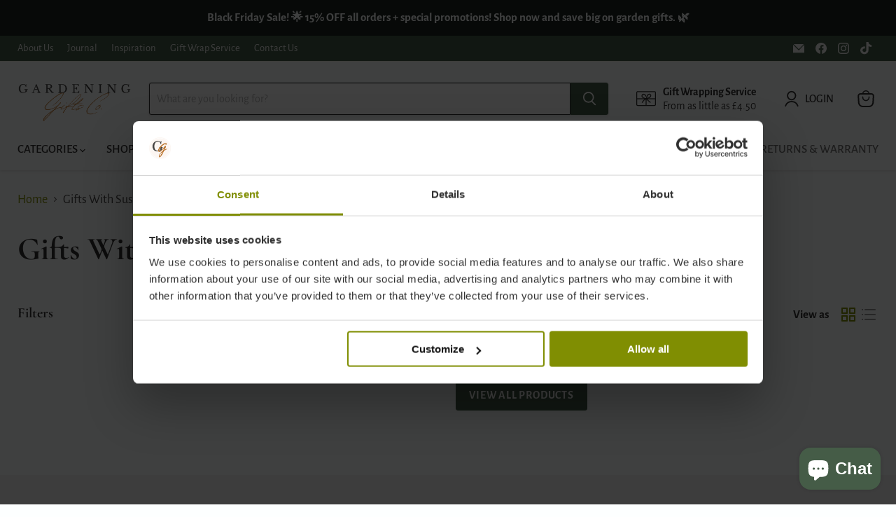

--- FILE ---
content_type: text/css
request_url: https://www.gardeninggifts.co.uk/cdn/shop/t/10/assets/styles-custom.css?v=118603323647560146111738095412
body_size: -438
content:
html{scroll-padding-top:142px}@media screen and (min-width: 720px){html{scroll-padding-top:150px}}.cta-button{display:inline-block;text-decoration:none;letter-spacing:.05em;background-color:#455c47;color:#fdffff!important;font-size:16px;font-weight:700;text-transform:uppercase;padding:.75rem 1.125rem;border-radius:3px;text-align:center}.cta-button:hover{background-color:#576c59}.cta-button:active{background-color:#3c503e}
/*# sourceMappingURL=/cdn/shop/t/10/assets/styles-custom.css.map?v=118603323647560146111738095412 */


--- FILE ---
content_type: text/json
request_url: https://conf.config-security.com/model
body_size: 86
content:
{"title":"recommendation AI model (keras)","structure":"release_id=0x32:33:64:5e:44:74:20:55:51:2c:55:5a:39:32:5d:52:27:72:28:40:50:44:50:37:68:5f:31:71:3d;keras;1aafqzedwq42dddh1u5xg4466s51rwuh78zknhdi3d3hedjve8orz4tpge7i7kzgwthqd6pc","weights":"../weights/3233645e.h5","biases":"../biases/3233645e.h5"}

--- FILE ---
content_type: application/x-javascript; charset=utf-8
request_url: https://consent.cookiebot.com/a2fe92bb-9ea4-4020-97f7-16dc955c1ae2/cc.js?renew=false&referer=www.gardeninggifts.co.uk&dnt=false&init=false
body_size: 163156
content:
// 2.104.0 - 2025-11-25T12:32:00.691Z
!function(){var PromotionBannerHTMLTemplate='<a href="[#PROMOTIONBANNER_URL#]" target="_blank" aria-label="[#PROMOTIONBANNER_ARIA_LABEL#]" rel="noopener nofollow" class="CybotCookiebotDialogPromotionBanner"><div><strong>[#PROMOTIONBANNER_TITLE#]</strong><p>[#PROMOTIONBANNER_BODY#]</p></div><div class="CybotCookiebotDialogPromotionBannerButtonsWrapper"><button class="CybotCookiebotDialogPromotionBannerInstallButton">[#PROMOTIONBANNER_ICON#] [#PROMOTIONBANNER_CTA#]</button> <button id="CybotCookiebotDialogPromotionBannerCloseButton"><svg xmlns="http://www.w3.org/2000/svg" width="14" height="14" viewBox="0 0 14 14"><path d="M14 1.41L12.59 0L7 5.59L1.41 0L0 1.41L5.59 7L0 12.59L1.41 14L7 8.41L12.59 14L14 12.59L8.41 7L14 1.41Z"/></svg></button></div></a>';function onNewTab(document,dialog){for(var scrollAreas=document.querySelectorAll(".CybotCookiebotScrollArea, .CybotCookiebotScrollAreaSide"),i=0;i<scrollAreas.length;i++){var el=scrollAreas[i],eventElement=el.classList.contains("CybotCookiebotScrollAreaSide")?el.querySelector("ul"):el;null!==eventElement.offsetParent&&calcFadeState(eventElement,!0,dialog)}}function onHeightTriggerClick(e,document,dialog){e.preventDefault();var el=document.querySelector(".CybotCookiebotScrollContainer.CybotCookiebotDialogActive .CybotCookiebotScrollArea");calcFadeState(el,!0,dialog)}function setFaderState(fader,isActive){var scrollArea=fader&&fader.parentElement;isActive&&fader&&!fader.classList.contains("CybotCookiebotDialogActive")?(fader.classList.add("CybotCookiebotDialogActive"),!scrollArea||"CybotCookiebotDialogBodyContent"!==scrollArea.id&&"CybotCookiebotDialogDetailBodyContentTextAbout"!==scrollArea.id||scrollArea.removeAttribute("tabindex")):!isActive&&fader&&fader.classList.contains("CybotCookiebotDialogActive")&&fader.classList.remove("CybotCookiebotDialogActive")}function calcFadeState(element,isFadeDisabled,dialog){var parentNode=element.parentNode,isSideDirection=parentNode.classList.contains("CybotCookiebotScrollAreaSide"),fader=element.querySelector(".CybotCookiebotFader"),faderLeft=parentNode.querySelector(".CybotCookiebotFaderLeft"),faderRight=parentNode.querySelector(".CybotCookiebotFaderRight");if(isFadeDisabled&&(dialog.setVisibility(fader,"hide"),dialog.setVisibility(faderLeft,"hide"),dialog.setVisibility(faderRight,"hide")),isSideDirection){var scrolledToLeft=Math.round(element.scrollLeft)<=0,scrolledToRight=element.scrollWidth-element.clientWidth-Math.round(element.scrollLeft)<=5;setFaderState(faderLeft,!scrolledToLeft),setFaderState(faderRight,!scrolledToRight)}else{var scrolledToBottom=Math.round(element.scrollTop+1)>=element.scrollHeight-element.offsetHeight;setFaderState(fader,!scrolledToBottom)}isFadeDisabled&&(dialog.setVisibility(fader,"show"),dialog.setVisibility(faderLeft,"show"),dialog.setVisibility(faderRight,"show"))}function setEventListeners(window,document,dialog){window.addEventListener("resize",function(){onNewTab(document,dialog)},!1);for(var scrollElements=document.querySelectorAll(".CybotCookiebotScrollArea, .CybotCookiebotScrollAreaSide ul"),_loop_1=function(i){var scrollElement=scrollElements[i];scrollElements[i].addEventListener("scroll",function(){calcFadeState(scrollElement,!1,dialog)},!1)},i=0;i<scrollElements.length;i++)_loop_1(i);for(var navItemsArray=[".CybotCookiebotDialogNavItem","#CybotCookiebotDialogBodyContentTextShowIABVendors","#CybotCookiebotDialogBodyContentTextToggleDetails","#CybotCookiebotDialogBodyEdgeMoreDetailsLink"],navItemsClasses=navItemsArray.join(","),navItems=document.querySelectorAll(navItemsClasses),j=0;j<navItems.length;j++)navItems[j].addEventListener("click",function(){onNewTab(document,dialog)});for(var contentHeightTriggerClasesArray=["#CybotCookiebotDialogBodyLevelButtonCustomize",".CybotCookiebotDialogDetailBodyContentCookieContainerButton",".CybotCookiebotDialogDetailBodyContentCookieProvider",".CybotExpandLink",".CybotCookiebotDialogDetailBodyContentIABv2Tab","#CybotCookiebotDialogBodyEdgeMoreDetails"],contentHeightTriggersClasses=contentHeightTriggerClasesArray.join(","),contentHeightTriggers=document.querySelectorAll(contentHeightTriggersClasses),k=0;k<contentHeightTriggers.length;k++)contentHeightTriggers[k].addEventListener("click",function(e){onHeightTriggerClick(e,document,dialog)},!1)}function getFaderRgbaValue(hex,opacity){var result=/^#?([a-f\d]{2})([a-f\d]{2})([a-f\d]{2})$/i.exec(hex);if(result){var values={r:parseInt(result[1],16),g:parseInt(result[2],16),b:parseInt(result[3],16)};return"rgba("+values.r+","+values.g+","+values.b+", "+opacity+")"}return"rgba(255, 255, 255, 0.8)"}function setFaderColors(document,dialog){for(var faders=document.getElementsByClassName("CybotCookiebotFader"),rgbTransitionColor=getFaderRgbaValue(dialog.customColors.background,"0.8"),transparentColor=getFaderRgbaValue(dialog.customColors.background,"0"),i=0;i<faders.length;i++){var currentFader=faders[i],direction="to top";currentFader.classList.contains("CybotCookiebotFaderLeft")?direction="to right":currentFader.classList.contains("CybotCookiebotFaderRight")&&(direction="to left"),currentFader.style.backgroundImage="linear-gradient("+direction+","+dialog.customColors.background+","+rgbTransitionColor+", "+transparentColor+")"}}function initContentFader(window,document,dialog){setFaderColors(document,dialog),setEventListeners(window,document,dialog),onNewTab(document,dialog)}var IconChrome='<svg xmlns="http://www.w3.org/2000/svg" width="27" height="28" viewBox="0 0 27 28" fill="none"><g clip-path="url(#clip0_107_20472)"><path d="M26.8332 14C26.8332 21.3626 20.8625 27.3333 13.4998 27.3333C6.13717 27.3333 0.166504 21.3626 0.166504 14C0.166504 6.63729 6.13717 0.666626 13.4998 0.666626C20.8625 0.666626 26.8332 6.63729 26.8332 14Z" fill="#4CAF50"/><path d="M13.5 0.666626V14L18.8333 16.6666L12.938 27.3333C13.1493 27.3333 13.2887 27.3333 13.5 27.3333C20.8687 27.3333 26.8333 21.3686 26.8333 14C26.8333 6.63129 20.8687 0.666626 13.5 0.666626Z" fill="#FFC107"/><path d="M26.8332 14C26.8332 21.3626 20.8625 27.3333 13.4998 27.3333C6.13717 27.3333 0.166504 21.3626 0.166504 14C0.166504 6.63729 6.13717 0.666626 13.4998 0.666626C20.8625 0.666626 26.8332 6.63729 26.8332 14Z" fill="#4CAF50"/><path d="M13.5 0.666626V14L18.8333 16.6666L12.938 27.3333C13.1493 27.3333 13.2887 27.3333 13.5 27.3333C20.8687 27.3333 26.8333 21.3686 26.8333 14C26.8333 6.63129 20.8687 0.666626 13.5 0.666626Z" fill="#FFC107"/><path d="M25.3931 7.99996H13.4998V16.6666L11.4998 16L2.2731 6.83996H2.25977C4.61977 3.12663 8.7731 0.666626 13.4998 0.666626C18.6998 0.666626 23.1998 3.65329 25.3931 7.99996Z" fill="#F44336"/><path d="M2.27197 6.84265L8.16731 16.7507L11.5 16L2.27197 6.84265Z" fill="#DD2C00"/><path d="M12.938 27.3333L18.894 16.6273L16.1667 14.6666L12.938 27.3333Z" fill="#558B2F"/><path d="M25.4099 8H13.4999L12.4473 11.0533L25.4099 8Z" fill="#F9A825"/><path d="M19.5 14C19.5 17.3127 16.8127 20 13.5 20C10.1873 20 7.5 17.3127 7.5 14C7.5 10.6873 10.1873 8 13.5 8C16.8127 8 19.5 10.6873 19.5 14Z" fill="white"/><path d="M18.1668 14C18.1668 16.578 16.0782 18.6667 13.5002 18.6667C10.9222 18.6667 8.8335 16.578 8.8335 14C8.8335 11.422 10.9222 9.33337 13.5002 9.33337C16.0782 9.33337 18.1668 11.422 18.1668 14Z" fill="#2196F3"/></g><defs><clipPath id="clip0_107_20472"><rect width="27" height="28" fill="white"/></clipPath></defs></svg>',IconFirefox='<svg width="28" height="28" viewBox="0 0 28 28" fill="none" xmlns="http://www.w3.org/2000/svg"><path d="M25.9003 9.47685C25.3213 8.08368 24.1468 6.57945 23.2271 6.10394C23.883 7.37399 24.3382 8.73794 24.5766 10.1473L24.579 10.1697C23.0724 6.4151 20.5185 4.89884 18.4315 1.60158C18.3259 1.43482 18.2204 1.26772 18.1175 1.09134C18.0588 0.990601 18.0116 0.899832 17.9707 0.816282C17.8842 0.648687 17.8175 0.471567 17.772 0.288513C17.7721 0.280066 17.769 0.271893 17.7634 0.265551C17.7579 0.25921 17.7501 0.255145 17.7417 0.254131C17.7335 0.251878 17.7249 0.251878 17.7167 0.254131C17.7149 0.254131 17.7122 0.257226 17.7101 0.257913C17.7081 0.258601 17.7036 0.261695 17.7005 0.263071L17.7056 0.254131C14.3585 2.21392 13.2222 5.84126 13.119 7.65665C11.7819 7.74832 10.5034 8.2409 9.45045 9.07011C9.34063 8.97709 9.22585 8.89009 9.10662 8.80949C8.80302 7.74671 8.79008 6.62194 9.06915 5.55245C7.83993 6.14788 6.74771 6.99202 5.86162 8.03142H5.85543C5.32732 7.36199 5.36445 5.15465 5.39471 4.69358C5.23847 4.75637 5.08933 4.83555 4.9498 4.92979C4.48358 5.26252 4.04775 5.63588 3.64739 6.04549C3.19117 6.50804 2.77449 7.00799 2.40172 7.54009V7.54216V7.53975C1.5451 8.754 0.937446 10.1259 0.61384 11.5762L0.595962 11.6643C0.570862 11.7815 0.480437 12.3687 0.464965 12.4963C0.464965 12.5063 0.462902 12.5156 0.46187 12.5255C0.345228 13.1318 0.272948 13.7458 0.245605 14.3626V14.4313C0.251495 17.7659 1.5073 20.9771 3.76511 23.4311C6.02291 25.885 9.11866 27.4033 12.4412 27.6863C15.7638 27.9693 19.0717 26.9964 21.712 24.9597C24.3523 22.9229 26.1331 19.9703 26.7028 16.6848C26.7252 16.5129 26.7434 16.3427 26.7633 16.169C27.0378 13.9004 26.7407 11.5992 25.899 9.47479L25.9003 9.47685ZM10.5417 19.9085C10.604 19.9384 10.6624 19.9707 10.7264 19.9992L10.7357 20.0051C10.671 19.9741 10.6064 19.9419 10.5417 19.9085ZM24.5794 10.1734V10.1607L24.5818 10.1748L24.5794 10.1734Z" fill="url(#paint0_linear_627_1132)"/><path d="M25.9003 9.47691C25.3213 8.08374 24.1468 6.57951 23.227 6.104C23.8829 7.37405 24.3381 8.738 24.5765 10.1474V10.1601L24.579 10.1742C25.6062 13.1136 25.4577 16.3362 24.1643 19.1686C22.637 22.4456 18.9416 25.8044 13.1551 25.6394C6.90437 25.4623 1.39632 20.8224 0.368285 14.747C0.180902 13.7888 0.368285 13.303 0.462493 12.5242C0.333989 13.1291 0.262277 13.7447 0.248291 14.363V14.4318C0.25418 17.7663 1.50998 20.9776 3.76779 23.4315C6.0256 25.8854 9.12134 27.4037 12.4439 27.6867C15.7665 27.9697 19.0744 26.9968 21.7147 24.9601C24.355 22.9233 26.1358 19.9707 26.7055 16.6852C26.7279 16.5133 26.7461 16.3431 26.766 16.1694C27.0405 13.9009 26.7434 11.5996 25.9016 9.47519L25.9003 9.47691Z" fill="url(#paint1_radial_627_1132)"/><path d="M25.9003 9.47691C25.3213 8.08374 24.1468 6.57951 23.227 6.104C23.8829 7.37405 24.3381 8.738 24.5765 10.1474V10.1601L24.579 10.1742C25.6062 13.1136 25.4577 16.3362 24.1643 19.1686C22.637 22.4456 18.9416 25.8044 13.1551 25.6394C6.90437 25.4623 1.39632 20.8224 0.368285 14.747C0.180902 13.7888 0.368285 13.303 0.462493 12.5242C0.333989 13.1291 0.262277 13.7447 0.248291 14.363V14.4318C0.25418 17.7663 1.50998 20.9776 3.76779 23.4315C6.0256 25.8854 9.12134 27.4037 12.4439 27.6867C15.7665 27.9697 19.0744 26.9968 21.7147 24.9601C24.355 22.9233 26.1358 19.9707 26.7055 16.6852C26.7279 16.5133 26.7461 16.3431 26.766 16.1694C27.0405 13.9009 26.7434 11.5996 25.9016 9.47519L25.9003 9.47691Z" fill="url(#paint2_radial_627_1132)"/><path d="M19.4226 11.0411C19.4515 11.0614 19.4783 11.0817 19.5055 11.102C19.1708 10.5084 18.7541 9.96502 18.2677 9.48774C14.1246 5.34467 17.1823 0.50707 17.6977 0.259517L17.7028 0.251953C14.3557 2.21175 13.2194 5.83908 13.1162 7.65447C13.2716 7.64381 13.4257 7.63075 13.5845 7.63075C14.772 7.63305 15.9377 7.94974 16.9632 8.54863C17.9886 9.14753 18.8372 10.0073 19.4226 11.0404V11.0411Z" fill="url(#paint3_radial_627_1132)"/><path d="M13.5914 11.8698C13.5694 12.2013 12.3983 13.3445 11.9889 13.3445C8.19992 13.3445 7.58447 15.6367 7.58447 15.6367C7.75226 17.567 9.0973 19.1575 10.7232 19.9964C10.7975 20.0349 10.8728 20.0697 10.9481 20.1037C11.0785 20.1615 11.2089 20.2149 11.3394 20.2639C11.8974 20.4614 12.4818 20.5741 13.0733 20.5985C19.7159 20.91 21.0018 12.6561 16.2086 10.2597C17.3393 10.1126 18.4843 10.3906 19.4216 11.0398C18.8362 10.0066 17.9876 9.14691 16.9622 8.54801C15.9367 7.94912 14.771 7.63242 13.5835 7.63013C13.4253 7.63013 13.2706 7.64319 13.1152 7.65385C11.7781 7.74552 10.4996 8.2381 9.44662 9.06731C9.64982 9.23922 9.87915 9.46889 10.3622 9.94509C11.2665 10.8359 13.5856 11.7588 13.5907 11.8671L13.5914 11.8698Z" fill="url(#paint4_radial_627_1132)"/><path d="M13.5914 11.8698C13.5694 12.2013 12.3983 13.3445 11.9889 13.3445C8.19992 13.3445 7.58447 15.6367 7.58447 15.6367C7.75226 17.567 9.0973 19.1575 10.7232 19.9964C10.7975 20.0349 10.8728 20.0697 10.9481 20.1037C11.0785 20.1615 11.2089 20.2149 11.3394 20.2639C11.8974 20.4614 12.4818 20.5741 13.0733 20.5985C19.7159 20.91 21.0018 12.6561 16.2086 10.2597C17.3393 10.1126 18.4843 10.3906 19.4216 11.0398C18.8362 10.0066 17.9876 9.14691 16.9622 8.54801C15.9367 7.94912 14.771 7.63242 13.5835 7.63013C13.4253 7.63013 13.2706 7.64319 13.1152 7.65385C11.7781 7.74552 10.4996 8.2381 9.44662 9.06731C9.64982 9.23922 9.87915 9.46889 10.3622 9.94509C11.2665 10.8359 13.5856 11.7588 13.5907 11.8671L13.5914 11.8698Z" fill="url(#paint5_radial_627_1132)"/><path d="M8.82615 8.62745C8.93411 8.69621 9.02316 8.75604 9.10121 8.81002C8.79761 7.74723 8.78466 6.62247 9.06373 5.55298C7.83451 6.14841 6.74229 6.99254 5.8562 8.03195C5.92118 8.03023 7.85416 7.9955 8.82615 8.62745Z" fill="url(#paint6_radial_627_1132)"/><path d="M0.36588 14.7477C1.39426 20.823 6.90196 25.4646 13.1527 25.64C18.9392 25.8036 22.6353 22.4445 24.1619 19.1692C25.4553 16.3368 25.6038 13.1142 24.5765 10.1748V10.1621C24.5765 10.1521 24.5745 10.1463 24.5765 10.1494L24.579 10.1717C25.0517 13.2582 23.4818 16.2471 21.0273 18.2722L21.0197 18.2894C16.2371 22.1849 11.6608 20.6391 10.7359 20.0085C10.6713 19.9776 10.6067 19.9454 10.542 19.9119C7.75396 18.5792 6.60181 16.0404 6.84936 13.8606C6.18753 13.8704 5.53708 13.688 4.97681 13.3356C4.41653 12.9831 3.97049 12.4758 3.69272 11.875C4.42465 11.4266 5.2592 11.1732 6.11685 11.1388C6.9745 11.1043 7.82669 11.2901 8.5922 11.6783C10.1701 12.3946 11.9656 12.4652 13.5948 11.875C13.5897 11.7667 11.2706 10.8435 10.3663 9.95304C9.88326 9.47684 9.65393 9.24751 9.45073 9.07526C9.34091 8.98224 9.22613 8.89524 9.1069 8.81464C9.02782 8.76066 8.93877 8.70221 8.83184 8.63207C7.85985 8.00012 5.92688 8.03485 5.86293 8.03657H5.85674C5.32863 7.36714 5.36576 5.1598 5.39602 4.69873C5.23978 4.76152 5.09065 4.8407 4.95111 4.93494C4.48489 5.26767 4.04906 5.64103 3.64871 6.05064C3.19085 6.51189 2.77244 7.01069 2.39788 7.54181C1.54125 8.75606 0.9336 10.1276 0.609994 11.578C0.603462 11.6051 0.130017 13.6749 0.363473 14.7483L0.36588 14.7477Z" fill="url(#paint7_radial_627_1132)"/><path d="M18.2673 9.48711C18.7538 9.96492 19.1705 10.5089 19.5051 11.1031C19.5783 11.1584 19.6468 11.2134 19.7049 11.2667C22.726 14.0517 21.1431 17.9885 21.0251 18.267C23.4794 16.245 25.0479 13.254 24.5768 10.1665C23.0695 6.40851 20.5128 4.89225 18.4293 1.59498C18.3237 1.42823 18.2182 1.26113 18.1154 1.08475C18.0566 0.984009 18.0095 0.89324 17.9686 0.809691C17.882 0.642095 17.8153 0.464975 17.7698 0.281922C17.7699 0.273475 17.7668 0.265301 17.7613 0.258959C17.7557 0.252618 17.748 0.248553 17.7396 0.247539C17.7314 0.245286 17.7227 0.245286 17.7145 0.247539C17.7128 0.247539 17.71 0.250634 17.7079 0.251321C17.7059 0.252009 17.7014 0.255103 17.6983 0.256479C17.1829 0.500937 14.126 5.34163 18.2691 9.48126L18.2673 9.48711Z" fill="url(#paint8_radial_627_1132)"/><path d="M19.7046 11.2682C19.6465 11.2149 19.5781 11.1599 19.5049 11.1046C19.4777 11.0843 19.4509 11.064 19.422 11.0437C18.4847 10.3945 17.3397 10.1164 16.209 10.2636C21.0019 12.66 19.716 20.9118 13.0737 20.6023C12.4822 20.578 11.8978 20.4653 11.3398 20.2678C11.2093 20.219 11.0789 20.1656 10.9485 20.1076C10.8732 20.0732 10.7979 20.0388 10.7236 20.0003L10.7329 20.0061C11.6592 20.6384 16.2341 22.1832 21.0167 18.287L21.0242 18.2698C21.1435 17.9913 22.7265 14.0546 19.704 11.2696L19.7046 11.2682Z" fill="url(#paint9_radial_627_1132)"/><path d="M7.58487 15.6347C7.58487 15.6347 8.19997 13.3424 11.9893 13.3424C12.3987 13.3424 13.5708 12.1992 13.5918 11.8677C11.9626 12.4579 10.1671 12.3873 8.58918 11.6711C7.82367 11.2828 6.97149 11.0971 6.11383 11.1315C5.25618 11.1659 4.42163 11.4194 3.6897 11.8677C3.96747 12.4685 4.41352 12.9759 4.97379 13.3283C5.53406 13.6807 6.18452 13.8631 6.84634 13.8533C6.59947 16.0321 7.75128 18.5706 10.539 19.9046C10.6012 19.9345 10.6597 19.9669 10.7236 19.9954C9.09632 19.1547 7.75266 17.5649 7.58487 15.6357V15.6347Z" fill="url(#paint10_radial_627_1132)"/><path d="M25.9004 9.47685C25.3214 8.08368 24.1469 6.57945 23.2272 6.10394C23.883 7.37399 24.3382 8.73794 24.5767 10.1473L24.5791 10.1697C23.0724 6.4151 20.5185 4.89884 18.4315 1.60158C18.3259 1.43482 18.2204 1.26772 18.1176 1.09134C18.0588 0.990601 18.0117 0.899832 17.9708 0.816282C17.8842 0.648687 17.8175 0.471567 17.772 0.288513C17.7721 0.280066 17.7691 0.271893 17.7635 0.265551C17.7579 0.25921 17.7502 0.255145 17.7418 0.254131C17.7336 0.251878 17.7249 0.251878 17.7167 0.254131C17.715 0.254131 17.7122 0.257226 17.7102 0.257913C17.7081 0.258601 17.7036 0.261695 17.7005 0.263071L17.7057 0.254131C14.3586 2.21392 13.2222 5.84126 13.1191 7.65665C13.2745 7.64599 13.4285 7.63293 13.5874 7.63293C14.7749 7.63522 15.9406 7.95192 16.9661 8.55081C17.9915 9.14971 18.8401 10.0094 19.4255 11.0426C18.4882 10.3934 17.3431 10.1154 16.2125 10.2625C21.0054 12.6589 19.7195 20.9107 13.0771 20.6013C12.4857 20.5769 11.9013 20.4642 11.3432 20.2667C11.2128 20.2179 11.0824 20.1645 10.952 20.1065C10.8767 20.0721 10.8014 20.0377 10.7271 19.9992L10.7364 20.0051C10.6718 19.9741 10.6071 19.9419 10.5425 19.9085C10.6047 19.9384 10.6632 19.9707 10.7271 19.9992C9.09979 19.1582 7.75613 17.5684 7.58834 15.6395C7.58834 15.6395 8.20344 13.3473 11.9927 13.3473C12.4022 13.3473 13.5743 12.2041 13.5953 11.8726C13.5901 11.7643 11.271 10.8411 10.3668 9.95064C9.88371 9.47444 9.65438 9.24511 9.45118 9.07286C9.34136 8.97984 9.22659 8.89284 9.10736 8.81224C8.80376 7.74946 8.79081 6.62469 9.06988 5.5552C7.84066 6.15063 6.74844 6.99477 5.86235 8.03417H5.85616C5.32805 7.36474 5.36518 5.1574 5.39544 4.69633C5.2392 4.75912 5.09007 4.8383 4.95053 4.93254C4.48432 5.26527 4.04848 5.63863 3.64813 6.04824C3.1919 6.51079 2.77522 7.01074 2.40245 7.54284C1.54583 8.7571 0.938178 10.1286 0.614573 11.579L0.596694 11.667C0.571595 11.7842 0.459165 12.3798 0.443005 12.5077C0.340168 13.1224 0.274493 13.7427 0.246338 14.3653V14.4341C0.252227 17.7687 1.50803 20.9799 3.76584 23.4338C6.02365 25.8878 9.11939 27.4061 12.442 27.6891C15.7645 27.9721 19.0724 26.9992 21.7127 24.9624C24.353 22.9257 26.1338 19.9731 26.7036 16.6875C26.7259 16.5156 26.7441 16.3454 26.7641 16.1718C27.0385 13.9032 26.7414 11.602 25.8997 9.47754L25.9004 9.47685Z" fill="url(#paint11_linear_627_1132)"/><defs><linearGradient id="paint0_linear_627_1132" x1="24.1365" y1="4.51064" x2="2.01389" y2="25.8552" gradientUnits="userSpaceOnUse"><stop offset="0.048" stop-color="#FFF44F"/><stop offset="0.111" stop-color="#FFE847"/><stop offset="0.225" stop-color="#FFC830"/><stop offset="0.368" stop-color="#FF980E"/><stop offset="0.401" stop-color="#FF8B16"/><stop offset="0.462" stop-color="#FF672A"/><stop offset="0.534" stop-color="#FF3647"/><stop offset="0.705" stop-color="#E31587"/></linearGradient><radialGradient id="paint1_radial_627_1132" cx="0" cy="0" r="1" gradientUnits="userSpaceOnUse" gradientTransform="translate(23.2803 3.34654) scale(27.7809 27.7809)"><stop offset="0.129" stop-color="#FFBD4F"/><stop offset="0.186" stop-color="#FFAC31"/><stop offset="0.247" stop-color="#FF9D17"/><stop offset="0.283" stop-color="#FF980E"/><stop offset="0.403" stop-color="#FF563B"/><stop offset="0.467" stop-color="#FF3750"/><stop offset="0.71" stop-color="#F5156C"/><stop offset="0.782" stop-color="#EB0878"/><stop offset="0.86" stop-color="#E50080"/></radialGradient><radialGradient id="paint2_radial_627_1132" cx="0" cy="0" r="1" gradientUnits="userSpaceOnUse" gradientTransform="translate(12.9656 14.6927) scale(27.7809 27.7809)"><stop offset="0.3" stop-color="#960E18"/><stop offset="0.351" stop-color="#B11927" stop-opacity="0.74"/><stop offset="0.435" stop-color="#DB293D" stop-opacity="0.343"/><stop offset="0.497" stop-color="#F5334B" stop-opacity="0.094"/><stop offset="0.53" stop-color="#FF3750" stop-opacity="0"/></radialGradient><radialGradient id="paint3_radial_627_1132" cx="0" cy="0" r="1" gradientUnits="userSpaceOnUse" gradientTransform="translate(16.4039 -2.84246) scale(20.124 20.124)"><stop offset="0.132" stop-color="#FFF44F"/><stop offset="0.252" stop-color="#FFDC3E"/><stop offset="0.506" stop-color="#FF9D12"/><stop offset="0.526" stop-color="#FF980E"/></radialGradient><radialGradient id="paint4_radial_627_1132" cx="0" cy="0" r="1" gradientUnits="userSpaceOnUse" gradientTransform="translate(9.87124 21.9129) scale(13.2269 13.2269)"><stop offset="0.353" stop-color="#3A8EE6"/><stop offset="0.472" stop-color="#5C79F0"/><stop offset="0.669" stop-color="#9059FF"/><stop offset="1" stop-color="#C139E6"/></radialGradient><radialGradient id="paint5_radial_627_1132" cx="0" cy="0" r="1" gradientUnits="userSpaceOnUse" gradientTransform="translate(14.3093 12.3078) rotate(-13.5916) scale(7.01403 8.21168)"><stop offset="0.206" stop-color="#9059FF" stop-opacity="0"/><stop offset="0.278" stop-color="#8C4FF3" stop-opacity="0.064"/><stop offset="0.747" stop-color="#7716A8" stop-opacity="0.45"/><stop offset="0.975" stop-color="#6E008B" stop-opacity="0.6"/></radialGradient><radialGradient id="paint6_radial_627_1132" cx="0" cy="0" r="1" gradientUnits="userSpaceOnUse" gradientTransform="translate(12.622 2.31485) scale(9.51703 9.51703)"><stop stop-color="#FFE226"/><stop offset="0.121" stop-color="#FFDB27"/><stop offset="0.295" stop-color="#FFC82A"/><stop offset="0.502" stop-color="#FFA930"/><stop offset="0.732" stop-color="#FF7E37"/><stop offset="0.792" stop-color="#FF7139"/></radialGradient><radialGradient id="paint7_radial_627_1132" cx="0" cy="0" r="1" gradientUnits="userSpaceOnUse" gradientTransform="translate(20.1859 -3.87382) scale(40.6055 40.6055)"><stop offset="0.113" stop-color="#FFF44F"/><stop offset="0.456" stop-color="#FF980E"/><stop offset="0.622" stop-color="#FF5634"/><stop offset="0.716" stop-color="#FF3647"/><stop offset="0.904" stop-color="#E31587"/></radialGradient><radialGradient id="paint8_radial_627_1132" cx="0" cy="0" r="1" gradientUnits="userSpaceOnUse" gradientTransform="translate(16.8109 -1.62252) rotate(83.976) scale(29.7563 19.5288)"><stop stop-color="#FFF44F"/><stop offset="0.06" stop-color="#FFE847"/><stop offset="0.168" stop-color="#FFC830"/><stop offset="0.304" stop-color="#FF980E"/><stop offset="0.356" stop-color="#FF8B16"/><stop offset="0.455" stop-color="#FF672A"/><stop offset="0.57" stop-color="#FF3647"/><stop offset="0.737" stop-color="#E31587"/></radialGradient><radialGradient id="paint9_radial_627_1132" cx="0" cy="0" r="1" gradientUnits="userSpaceOnUse" gradientTransform="translate(12.6219 5.75329) scale(25.3467 25.3467)"><stop offset="0.137" stop-color="#FFF44F"/><stop offset="0.48" stop-color="#FF980E"/><stop offset="0.592" stop-color="#FF5634"/><stop offset="0.655" stop-color="#FF3647"/><stop offset="0.904" stop-color="#E31587"/></radialGradient><radialGradient id="paint10_radial_627_1132" cx="0" cy="0" r="1" gradientUnits="userSpaceOnUse" gradientTransform="translate(19.1545 7.12849) scale(27.7431)"><stop offset="0.094" stop-color="#FFF44F"/><stop offset="0.231" stop-color="#FFE141"/><stop offset="0.509" stop-color="#FFAF1E"/><stop offset="0.626" stop-color="#FF980E"/></radialGradient><linearGradient id="paint11_linear_627_1132" x1="23.8684" y1="4.39717" x2="5.04749" y2="23.2215" gradientUnits="userSpaceOnUse"><stop offset="0.167" stop-color="#FFF44F" stop-opacity="0.8"/><stop offset="0.266" stop-color="#FFF44F" stop-opacity="0.634"/><stop offset="0.489" stop-color="#FFF44F" stop-opacity="0.217"/><stop offset="0.6" stop-color="#FFF44F" stop-opacity="0"/></linearGradient></defs></svg>',IconEdge='<svg width="28" height="28" viewBox="0 0 28 28" fill="none" xmlns="http://www.w3.org/2000/svg"><g clip-path="url(#clip0_627_1125)"><path d="M25.2767 20.8359C24.9012 21.0311 24.514 21.2027 24.1173 21.35C22.8612 21.8175 21.531 22.0547 20.1907 22.05C15.0173 22.05 10.511 18.4953 10.511 13.9234C10.5178 13.3112 10.6875 12.7119 11.0028 12.1871C11.318 11.6623 11.7675 11.2309 12.3048 10.9375C7.62354 11.1344 6.42041 16.0125 6.42041 18.8672C6.42041 26.9609 13.8688 27.7703 15.4767 27.7703C16.3407 27.7703 17.6423 27.5188 18.4298 27.2672L18.572 27.2234C21.5857 26.1819 24.1549 24.1451 25.8563 21.4484C25.9058 21.3665 25.927 21.2706 25.9168 21.1755C25.9065 21.0803 25.8653 20.9911 25.7995 20.9216C25.7337 20.8521 25.647 20.8061 25.5525 20.7906C25.4581 20.7752 25.3612 20.7911 25.2767 20.8359Z" fill="url(#paint0_linear_627_1125)"/><path opacity="0.35" d="M25.2767 20.8359C24.9012 21.0311 24.514 21.2027 24.1173 21.35C22.8612 21.8175 21.531 22.0547 20.1907 22.05C15.0173 22.05 10.511 18.4953 10.511 13.9234C10.5178 13.3112 10.6875 12.7119 11.0028 12.1871C11.318 11.6623 11.7675 11.2309 12.3048 10.9375C7.62354 11.1344 6.42041 16.0125 6.42041 18.8672C6.42041 26.9609 13.8688 27.7703 15.4767 27.7703C16.3407 27.7703 17.6423 27.5188 18.4298 27.2672L18.572 27.2234C21.5857 26.1819 24.1549 24.1451 25.8563 21.4484C25.9058 21.3665 25.927 21.2706 25.9168 21.1755C25.9065 21.0803 25.8653 20.9911 25.7995 20.9216C25.7337 20.8521 25.647 20.8061 25.5525 20.7906C25.4581 20.7752 25.3612 20.7911 25.2767 20.8359Z" fill="url(#paint1_radial_627_1125)"/><path d="M11.5608 26.3922C10.5873 25.7876 9.74337 24.9957 9.07802 24.0625C8.31824 23.0226 7.79524 21.829 7.54574 20.5654C7.29623 19.3019 7.32627 17.9991 7.63373 16.7484C7.94119 15.4977 8.51863 14.3294 9.32553 13.3256C10.1324 12.3218 11.1492 11.5067 12.3046 10.9375C12.6546 10.7735 13.2343 10.4891 14.0108 10.5C14.5573 10.5043 15.0953 10.6348 15.583 10.8815C16.0706 11.1281 16.4946 11.4842 16.8218 11.9219C17.2619 12.5137 17.5031 13.2298 17.5108 13.9672C17.5108 13.9454 20.1905 5.26099 8.76083 5.26099C3.95927 5.26099 0.0108348 9.81099 0.0108348 13.8141C-0.00826372 15.9287 0.443826 18.021 1.33427 19.9391C2.79254 23.0443 5.34017 25.506 8.49356 26.8569C11.6469 28.2077 15.1866 28.3538 18.4405 27.2672C17.3005 27.6273 16.0959 27.7355 14.91 27.5844C13.7241 27.4334 12.5851 27.0266 11.5718 26.3922H11.5608Z" fill="url(#paint2_linear_627_1125)"/><path opacity="0.41" d="M11.5608 26.3922C10.5873 25.7876 9.74337 24.9957 9.07802 24.0625C8.31824 23.0226 7.79524 21.829 7.54574 20.5654C7.29623 19.3019 7.32627 17.9991 7.63373 16.7484C7.94119 15.4977 8.51863 14.3294 9.32553 13.3256C10.1324 12.3218 11.1492 11.5067 12.3046 10.9375C12.6546 10.7735 13.2343 10.4891 14.0108 10.5C14.5573 10.5043 15.0953 10.6348 15.583 10.8815C16.0706 11.1281 16.4946 11.4842 16.8218 11.9219C17.2619 12.5137 17.5031 13.2298 17.5108 13.9672C17.5108 13.9454 20.1905 5.26099 8.76083 5.26099C3.95927 5.26099 0.0108348 9.81099 0.0108348 13.8141C-0.00826372 15.9287 0.443826 18.021 1.33427 19.9391C2.79254 23.0443 5.34017 25.506 8.49356 26.8569C11.6469 28.2077 15.1866 28.3538 18.4405 27.2672C17.3005 27.6273 16.0959 27.7355 14.91 27.5844C13.7241 27.4334 12.5851 27.0266 11.5718 26.3922H11.5608Z" fill="url(#paint3_radial_627_1125)"/><path d="M16.6687 16.275C16.5703 16.3844 16.2969 16.5484 16.2969 16.8875C16.2969 17.1719 16.4828 17.4563 16.8219 17.6859C18.3859 18.7797 21.35 18.6266 21.3609 18.6266C22.5269 18.6258 23.6714 18.3123 24.675 17.7188C25.6854 17.1278 26.5238 16.2829 27.107 15.268C27.6903 14.2531 27.9981 13.1034 28 11.9328C28.0328 9.48281 27.125 7.85313 26.7641 7.13125C24.4344 2.60312 19.4359 6.8539e-08 14 6.8539e-08C10.3208 -0.000363734 6.78939 1.44758 4.16947 4.03066C1.54954 6.61374 0.0517383 10.1243 0 13.8031C0.0546875 9.81094 4.025 6.58437 8.75 6.58437C9.13281 6.58437 11.3203 6.61719 13.3438 7.67813C14.7653 8.38453 15.9425 9.50078 16.7234 10.8828C17.3906 12.0422 17.5109 13.5188 17.5109 14.1094C17.5109 14.7 17.2156 15.5641 16.6578 16.2859L16.6687 16.275Z" fill="url(#paint4_radial_627_1125)"/><path d="M16.6687 16.275C16.5703 16.3844 16.2969 16.5484 16.2969 16.8875C16.2969 17.1719 16.4828 17.4563 16.8219 17.6859C18.3859 18.7797 21.35 18.6266 21.3609 18.6266C22.5269 18.6258 23.6714 18.3123 24.675 17.7188C25.6854 17.1278 26.5238 16.2829 27.107 15.268C27.6903 14.2531 27.9981 13.1034 28 11.9328C28.0328 9.48281 27.125 7.85313 26.7641 7.13125C24.4344 2.60312 19.4359 6.8539e-08 14 6.8539e-08C10.3208 -0.000363734 6.78939 1.44758 4.16947 4.03066C1.54954 6.61374 0.0517383 10.1243 0 13.8031C0.0546875 9.81094 4.025 6.58437 8.75 6.58437C9.13281 6.58437 11.3203 6.61719 13.3438 7.67813C14.7653 8.38453 15.9425 9.50078 16.7234 10.8828C17.3906 12.0422 17.5109 13.5188 17.5109 14.1094C17.5109 14.7 17.2156 15.5641 16.6578 16.2859L16.6687 16.275Z" fill="url(#paint5_radial_627_1125)"/></g><defs><linearGradient id="paint0_linear_627_1125" x1="6.42041" y1="19.3594" x2="25.9329" y2="19.3594" gradientUnits="userSpaceOnUse"><stop stop-color="#0C59A4"/><stop offset="1" stop-color="#114A8B"/></linearGradient><radialGradient id="paint1_radial_627_1125" cx="0" cy="0" r="1" gradientUnits="userSpaceOnUse" gradientTransform="translate(17.1938 19.5065) scale(10.4344 9.91266)"><stop offset="0.7" stop-opacity="0"/><stop offset="0.9" stop-opacity="0.5"/><stop offset="1"/></radialGradient><linearGradient id="paint2_linear_627_1125" x1="16.7015" y1="10.8938" x2="4.52802" y2="24.161" gradientUnits="userSpaceOnUse"><stop stop-color="#1B9DE2"/><stop offset="0.2" stop-color="#1595DF"/><stop offset="0.7" stop-color="#0680D7"/><stop offset="1" stop-color="#0078D4"/></linearGradient><radialGradient id="paint3_radial_627_1125" cx="0" cy="0" r="1" gradientUnits="userSpaceOnUse" gradientTransform="translate(7.71685 21.7588) rotate(-81.3844) scale(15.6828 12.6702)"><stop offset="0.8" stop-opacity="0"/><stop offset="0.9" stop-opacity="0.5"/><stop offset="1"/></radialGradient><radialGradient id="paint4_radial_627_1125" cx="0" cy="0" r="1" gradientUnits="userSpaceOnUse" gradientTransform="translate(2.83172 5.17519) rotate(92.2906) scale(22.1552 47.186)"><stop stop-color="#35C1F1"/><stop offset="0.1" stop-color="#34C1ED"/><stop offset="0.2" stop-color="#2FC2DF"/><stop offset="0.3" stop-color="#2BC3D2"/><stop offset="0.7" stop-color="#36C752"/></radialGradient><radialGradient id="paint5_radial_627_1125" cx="0" cy="0" r="1" gradientUnits="userSpaceOnUse" gradientTransform="translate(26.2566 8.45469) rotate(73.7398) scale(10.6422 8.65423)"><stop stop-color="#66EB6E"/><stop offset="1" stop-color="#66EB6E" stop-opacity="0"/></radialGradient><clipPath id="clip0_627_1125"><rect width="28" height="28" fill="white"/></clipPath></defs></svg>',IconSafari='<svg width="28" height="28" viewBox="0 0 28 28" fill="none" xmlns="http://www.w3.org/2000/svg"><g clip-path="url(#clip0_627_1242)"><path opacity="0.53" d="M26.7707 15.3658C26.7707 16.9807 26.4404 18.5797 25.7987 20.0716C25.1569 21.5635 24.2163 22.9191 23.0305 24.061C21.8447 25.2028 20.4369 26.1086 18.8876 26.7266C17.3383 27.3445 15.6777 27.6626 14.0007 27.6626C12.3237 27.6626 10.6632 27.3445 9.11384 26.7266C7.56452 26.1086 6.15676 25.2028 4.97096 24.061C3.78516 22.9191 2.84452 21.5635 2.20277 20.0716C1.56102 18.5797 1.23071 16.9807 1.23071 15.3658C1.23071 12.1045 2.57612 8.97682 4.97096 6.67073C7.3658 4.36464 10.6139 3.06909 14.0007 3.06909C15.6777 3.06909 17.3383 3.38716 18.8876 4.00513C20.4369 4.6231 21.8447 5.52887 23.0305 6.67073C24.2163 7.81259 25.1569 9.16817 25.7987 10.6601C26.4404 12.152 26.7707 13.751 26.7707 15.3658Z" fill="black"/><path d="M27.2562 14.2801C27.2562 16.0209 26.9133 17.7447 26.2472 19.353C25.581 20.9613 24.6045 22.4227 23.3736 23.6536C22.1426 24.8846 20.6813 25.861 19.073 26.5272C17.4647 27.1934 15.7409 27.5363 14.0001 27.5363C10.4843 27.5363 7.11255 26.1396 4.62653 23.6536C2.14052 21.1676 0.743896 17.7958 0.743896 14.2801C0.743896 10.7643 2.14052 7.39258 4.62653 4.90657C7.11255 2.42056 10.4843 1.02393 14.0001 1.02393C15.7409 1.02393 17.4647 1.36681 19.073 2.03299C20.6813 2.69918 22.1426 3.67562 23.3736 4.90657C24.6045 6.13752 25.581 7.59886 26.2472 9.20718C26.9133 10.8155 27.2562 12.5393 27.2562 14.2801Z" fill="url(#paint0_linear_627_1242)" stroke="#CDCDCD" stroke-width="0.351543" stroke-linecap="round" stroke-linejoin="round"/><path d="M26.2173 14.2802C26.2173 17.5204 24.9301 20.628 22.6389 22.9192C20.3477 25.2104 17.2402 26.4976 13.9999 26.4976C10.7596 26.4976 7.65208 25.2104 5.36087 22.9192C3.06966 20.628 1.78247 17.5204 1.78247 14.2802C1.78247 11.0399 3.06966 7.93236 5.36087 5.64114C7.65208 3.34993 10.7596 2.06274 13.9999 2.06274C17.2402 2.06274 20.3477 3.34993 22.6389 5.64114C24.9301 7.93236 26.2173 11.0399 26.2173 14.2802Z" fill="url(#paint1_radial_627_1242)"/><path d="M14 2.69971C13.9013 2.69971 13.8219 2.77915 13.8219 2.87783V4.93244C13.8219 5.03112 13.9013 5.11056 14 5.11056C14.0987 5.11056 14.1781 5.03112 14.1781 4.93244V2.87783C14.1781 2.77915 14.0987 2.69971 14 2.69971ZM12.8347 2.77336C12.8229 2.77209 12.8108 2.77209 12.7985 2.77351C12.7003 2.78375 12.6296 2.87101 12.6398 2.96916L12.7296 3.82872C12.7398 3.92687 12.8271 3.99764 12.9253 3.98739C13.0234 3.97715 13.0942 3.88989 13.0839 3.79174L12.9942 2.93218C12.9852 2.8463 12.9173 2.78138 12.8347 2.77336ZM15.1735 2.7742C15.0909 2.78216 15.0229 2.84708 15.0139 2.93295L14.9235 3.79244C14.9131 3.89058 14.9839 3.97792 15.0821 3.98824C15.1802 3.99857 15.2675 3.92786 15.2778 3.82972L15.3682 2.97016C15.3785 2.87202 15.3077 2.78475 15.2096 2.77443C15.1973 2.77316 15.1853 2.77315 15.1735 2.7742ZM11.6377 2.94695C11.6258 2.94704 11.6138 2.94821 11.6017 2.95075C11.5052 2.97119 11.4439 3.06539 11.4643 3.16193L11.8898 5.17195C11.9103 5.2685 12.0045 5.32977 12.101 5.30933C12.1975 5.28889 12.2588 5.19477 12.2384 5.09823L11.8129 3.08813C11.795 3.00366 11.7206 2.9463 11.6377 2.94695ZM16.3704 2.94864C16.2874 2.94779 16.2131 3.00532 16.1951 3.08978L15.7682 5.09956C15.7476 5.1961 15.8089 5.29032 15.9054 5.31082C16.0019 5.33135 16.0961 5.27011 16.1167 5.1736L16.5436 3.16381C16.5642 3.06728 16.5029 2.97306 16.4064 2.95255C16.3943 2.95001 16.3823 2.94864 16.3704 2.94864ZM10.4953 3.26906C10.4722 3.26694 10.4484 3.26948 10.4249 3.27727C10.3311 3.30778 10.28 3.40782 10.3105 3.50167L10.5776 4.32364C10.6081 4.41749 10.7082 4.46852 10.8021 4.43803C10.8959 4.40752 10.9469 4.3074 10.9164 4.21355L10.6493 3.39158C10.6265 3.32119 10.5645 3.27494 10.4953 3.26906ZM17.5064 3.26948C17.4372 3.27536 17.3752 3.32163 17.3523 3.39202L17.0851 4.21391C17.0546 4.30776 17.1056 4.40788 17.1994 4.43839C17.2932 4.4689 17.3934 4.41791 17.4239 4.32408L17.6911 3.50211C17.7216 3.40826 17.6706 3.30814 17.5768 3.27763C17.5533 3.27001 17.5294 3.26753 17.5064 3.26948ZM9.36557 3.68246C9.34242 3.68288 9.319 3.68796 9.29646 3.69799C9.20633 3.73807 9.16597 3.8429 9.20605 3.93308L10.0405 5.81056C10.0806 5.90074 10.1855 5.94106 10.2756 5.90097C10.3658 5.8609 10.4062 5.75606 10.3661 5.66588L9.53155 3.7884C9.5015 3.72076 9.43499 3.68111 9.36557 3.68246ZM18.6488 3.68877C18.5794 3.6875 18.5128 3.72689 18.4827 3.79447L17.6457 5.67081C17.6055 5.76093 17.6456 5.86584 17.7358 5.90605C17.8259 5.94625 17.9308 5.90607 17.971 5.81595L18.808 3.93962C18.8482 3.84949 18.8081 3.74458 18.7179 3.70437C18.6954 3.69434 18.672 3.68927 18.6488 3.68877ZM8.31697 4.23728C8.28278 4.23474 8.24754 4.24236 8.2155 4.2609C8.13003 4.31024 8.10096 4.41875 8.1503 4.50421L8.58243 5.25268C8.63177 5.33815 8.74028 5.36722 8.82574 5.31787C8.9112 5.26853 8.94028 5.16002 8.89094 5.07456L8.45881 4.32609C8.42796 4.27267 8.37397 4.24127 8.31697 4.23728ZM19.683 4.23728C19.626 4.24109 19.5721 4.27266 19.5413 4.32608L19.1091 5.07455C19.0597 5.16001 19.0889 5.26852 19.1744 5.31786C19.2598 5.3672 19.3683 5.33813 19.4177 5.25267L19.8498 4.5042C19.8991 4.41874 19.8701 4.31023 19.7846 4.26088C19.7526 4.24239 19.7172 4.23491 19.683 4.23728ZM7.29874 4.87236C7.26446 4.87363 7.23014 4.88463 7.20018 4.90634C7.12031 4.96429 7.10265 5.07524 7.16062 5.15512L8.36704 6.81819C8.42499 6.89807 8.53601 6.91573 8.61589 6.8578C8.69577 6.79985 8.71343 6.6889 8.65546 6.60902L7.44896 4.94595C7.41273 4.89602 7.35584 4.87041 7.29874 4.87236ZM20.714 4.88142C20.6569 4.8793 20.6 4.9049 20.5637 4.95476L19.355 6.61622C19.297 6.69602 19.3145 6.80701 19.3943 6.86507C19.4741 6.92312 19.5851 6.90565 19.6431 6.82588L20.8518 5.16442C20.9098 5.08462 20.8923 4.97363 20.8125 4.91557C20.7826 4.89382 20.7483 4.88264 20.714 4.88142ZM6.38859 5.63565C6.34313 5.63311 6.29673 5.64831 6.26006 5.68132C6.18671 5.74734 6.18082 5.85951 6.24685 5.93286L6.82512 6.57524C6.89114 6.64859 7.00332 6.65449 7.07666 6.58844C7.15001 6.52242 7.15591 6.41017 7.08986 6.33683L6.51168 5.69452C6.47867 5.65783 6.43407 5.63804 6.38859 5.63565ZM21.6127 5.63692C21.5673 5.63946 21.5227 5.65914 21.4896 5.69581L20.9114 6.33804C20.8453 6.41137 20.8512 6.52362 20.9245 6.58965C20.9979 6.65569 21.1101 6.64977 21.1761 6.57645L21.7544 5.93423C21.8205 5.86088 21.8145 5.74864 21.7412 5.68261C21.7045 5.6496 21.6582 5.63454 21.6127 5.63692ZM5.51628 6.47357C5.47081 6.47611 5.42628 6.49578 5.39327 6.53246C5.32725 6.6058 5.33315 6.71798 5.40648 6.784L6.93348 8.15863C7.00682 8.22466 7.119 8.21875 7.18502 8.14543C7.25105 8.07208 7.24522 7.95991 7.17186 7.89388L5.64478 6.51925C5.60809 6.48625 5.56175 6.47118 5.51628 6.47357ZM22.4893 6.47958C22.4438 6.47704 22.3974 6.49219 22.3607 6.52517L20.8327 7.89872C20.7593 7.96469 20.7533 8.07687 20.8193 8.15026C20.8853 8.22365 20.9975 8.22961 21.0709 8.16363L22.5989 6.79008C22.6723 6.72411 22.6782 6.61193 22.6123 6.53854C22.5793 6.50185 22.5347 6.482 22.4893 6.47958ZM4.79087 7.40633C4.73376 7.40421 4.67683 7.42994 4.64058 7.47982C4.58257 7.55966 4.60016 7.67059 4.68002 7.7286L5.37921 8.2366C5.45905 8.29461 5.56997 8.2771 5.62798 8.19724C5.68599 8.11741 5.66844 8.0064 5.58862 7.94839L4.88943 7.44039C4.85951 7.41864 4.82513 7.40756 4.79087 7.40633ZM23.214 7.41281C23.1797 7.41407 23.1454 7.42504 23.1154 7.44679L22.4159 7.95433C22.3361 8.01228 22.3184 8.1233 22.3763 8.20318C22.4343 8.28306 22.5452 8.30064 22.6251 8.24271L23.3247 7.73517C23.4046 7.67722 23.4221 7.56627 23.3642 7.48639C23.328 7.43647 23.2711 7.41085 23.214 7.41281ZM4.11297 8.40129C4.05597 8.4051 4.00205 8.43667 3.97121 8.49008C3.92187 8.57554 3.95094 8.68405 4.0364 8.73339L5.81571 9.7607C5.90117 9.81004 6.00968 9.78097 6.05903 9.69551C6.10837 9.61004 6.0793 9.50153 5.99384 9.45219L4.21452 8.42488C4.18249 8.40639 4.14717 8.39892 4.11297 8.40129ZM23.887 8.40129C23.8529 8.39875 23.8175 8.40637 23.7855 8.4249L22.0062 9.45221C21.9207 9.50155 21.8916 9.61006 21.941 9.69552C21.9903 9.78098 22.0988 9.81006 22.1843 9.76071L23.9637 8.73341C24.0492 8.68407 24.0782 8.57556 24.0289 8.4901C23.998 8.43668 23.944 8.40527 23.887 8.40129ZM3.60043 9.4618C3.53102 9.46011 3.46445 9.49984 3.4343 9.56743C3.3941 9.65755 3.43427 9.76247 3.5244 9.80267L4.31377 10.1548C4.4039 10.195 4.50882 10.1548 4.54901 10.0647C4.58922 9.97454 4.54896 9.86962 4.45884 9.82942L3.66955 9.47733C3.64703 9.46726 3.62357 9.46227 3.60043 9.4618ZM24.403 9.46912C24.3799 9.46954 24.3564 9.47462 24.3339 9.48465L23.5443 9.83613C23.4542 9.87629 23.4139 9.98114 23.454 10.0713C23.4942 10.1615 23.5991 10.2018 23.6892 10.1616L24.4788 9.81007C24.5689 9.76995 24.6092 9.66506 24.569 9.5749C24.5389 9.50729 24.4725 9.46774 24.403 9.46912ZM3.14363 10.5702C3.07445 10.576 3.01242 10.6222 2.98949 10.6926C2.95894 10.7864 3.0098 10.8866 3.10365 10.9172L5.05717 11.5537C5.15099 11.5843 5.25115 11.5334 5.28173 11.4395C5.31228 11.3457 5.26141 11.2456 5.16757 11.215L3.21405 10.5785C3.19061 10.5708 3.16669 10.5683 3.14363 10.5702ZM24.859 10.5778C24.8359 10.5757 24.8121 10.5783 24.7887 10.5861L22.8347 11.2212C22.7408 11.2517 22.6899 11.3518 22.7204 11.4457C22.7509 11.5395 22.851 11.5905 22.9448 11.56L24.8987 10.9249C24.9926 10.8943 25.0436 10.7942 25.0131 10.7004C24.9902 10.63 24.9282 10.5837 24.859 10.5778ZM2.85903 11.7338C2.77605 11.7329 2.70163 11.7905 2.68368 11.875C2.66315 11.9715 2.72439 12.0657 2.8209 12.0862L3.66632 12.2659C3.76284 12.2864 3.85705 12.2252 3.87757 12.1287C3.8981 12.0322 3.83686 11.9379 3.74035 11.9174L2.89501 11.7378C2.88295 11.7352 2.87088 11.7338 2.85903 11.7338ZM25.1414 11.7355C25.1295 11.7356 25.1175 11.7372 25.1055 11.7393L24.2601 11.9189C24.1635 11.9394 24.1023 12.0335 24.1228 12.13C24.1434 12.2266 24.2376 12.2878 24.3341 12.2673L25.1794 12.0878C25.276 12.0672 25.3372 11.973 25.3167 11.8765C25.2988 11.792 25.2243 11.7348 25.1414 11.7355ZM2.64362 12.9041C2.56102 12.9121 2.49303 12.9769 2.48395 13.0627C2.47359 13.1609 2.54418 13.2483 2.64232 13.2586L4.68555 13.4746C4.78368 13.485 4.87106 13.4143 4.88143 13.3162C4.8918 13.2181 4.82113 13.1307 4.72299 13.1203L2.67976 12.9043C2.66749 12.903 2.65543 12.903 2.64362 12.9041ZM25.3583 12.9195C25.3465 12.9182 25.3344 12.9182 25.3221 12.9197L23.2786 13.1329C23.1805 13.1431 23.1097 13.2304 23.12 13.3286C23.1302 13.4267 23.2175 13.4975 23.3156 13.4872L25.3591 13.274C25.4572 13.2637 25.528 13.1765 25.5177 13.0783C25.5088 12.9924 25.4409 12.9275 25.3583 12.9195ZM2.60903 14.1022C2.51034 14.1022 2.43091 14.1816 2.43091 14.2803C2.43091 14.379 2.51034 14.4584 2.60903 14.4584H3.47328C3.57196 14.4584 3.65148 14.379 3.65148 14.2803C3.65148 14.1816 3.57196 14.1022 3.47328 14.1022H2.60903ZM24.5267 14.1022C24.4281 14.1022 24.3486 14.1816 24.3486 14.2803C24.3486 14.379 24.4281 14.4584 24.5267 14.4584H25.391C25.4897 14.4584 25.5691 14.379 25.5691 14.2803C25.5691 14.1816 25.4897 14.1022 25.391 14.1022H24.5267ZM4.7206 15.0732C4.7088 15.0719 4.69674 15.0719 4.68446 15.0734L2.64092 15.2866C2.54277 15.2969 2.47202 15.3841 2.48225 15.4823C2.49249 15.5804 2.57975 15.6512 2.6779 15.6409L4.72144 15.4277C4.81959 15.4174 4.89035 15.3302 4.88011 15.232C4.87114 15.1461 4.8032 15.0812 4.7206 15.0732ZM23.2783 15.0858C23.1957 15.0937 23.1277 15.1585 23.1187 15.2444C23.1083 15.3426 23.1789 15.4299 23.277 15.4403L25.3203 15.6563C25.4184 15.6667 25.5058 15.596 25.5161 15.4979C25.5265 15.3997 25.4558 15.3124 25.3577 15.302L23.3145 15.086C23.3023 15.0847 23.2901 15.0847 23.2783 15.0858ZM3.70199 16.2892C3.69014 16.2893 3.67808 16.2904 3.66602 16.293L2.8206 16.4726C2.72407 16.4931 2.66288 16.5873 2.68338 16.6838C2.7039 16.7803 2.7981 16.8415 2.89464 16.821L3.74005 16.6415C3.83658 16.621 3.89777 16.5268 3.87727 16.4303C3.85933 16.3458 3.78497 16.2885 3.70199 16.2892ZM24.2978 16.2909C24.2148 16.29 24.1405 16.3475 24.1225 16.432C24.102 16.5285 24.1631 16.6228 24.2597 16.6433L25.1051 16.8229C25.2016 16.8435 25.2958 16.7823 25.3163 16.6858C25.3369 16.5893 25.2756 16.495 25.1791 16.4744L24.3338 16.2948C24.3217 16.2922 24.3096 16.2909 24.2978 16.2909ZM5.12559 16.9924C5.10252 16.9903 5.07871 16.9929 5.05525 17.0006L3.10127 17.6358C3.00742 17.6663 2.95645 17.7664 2.98696 17.8603C3.01747 17.9541 3.11758 18.0051 3.21144 17.9746L5.16534 17.3394C5.25919 17.3089 5.31024 17.2088 5.27973 17.115C5.25683 17.0446 5.19477 16.9983 5.12559 16.9924ZM22.8725 16.9987C22.8033 17.0045 22.7413 17.0508 22.7184 17.1211C22.6878 17.215 22.7387 17.3151 22.8325 17.3457L24.786 17.9822C24.8799 18.0128 24.98 17.9619 25.0106 17.8681C25.0412 17.7742 24.9903 17.6741 24.8964 17.6435L22.9429 17.007C22.9195 16.9993 22.8956 16.9968 22.8725 16.9987ZM4.37996 18.3836C4.35681 18.384 4.33339 18.389 4.31085 18.399L3.52125 18.7506C3.4311 18.7907 3.39086 18.8956 3.43099 18.9858C3.47115 19.0759 3.57601 19.1162 3.66616 19.076L4.45577 18.7245C4.54592 18.6844 4.58615 18.5795 4.54602 18.4894C4.51593 18.4218 4.44938 18.3822 4.37996 18.3836ZM23.6172 18.3904C23.5478 18.3887 23.4812 18.4284 23.4511 18.496C23.4109 18.5861 23.4511 18.691 23.5412 18.7312L24.3305 19.0833C24.4206 19.1235 24.5255 19.0834 24.5657 18.9932C24.6059 18.9031 24.5657 18.7982 24.4756 18.758L23.6863 18.4059C23.6638 18.3958 23.6404 18.3908 23.6172 18.3904ZM5.91727 18.7764C5.88307 18.7738 5.84776 18.7815 5.81571 18.8L4.0364 19.8273C3.95094 19.8766 3.92187 19.9851 3.97121 20.0706C4.02055 20.1561 4.12906 20.1851 4.21452 20.1358L5.99384 19.1086C6.0793 19.0592 6.10836 18.9506 6.05903 18.8652C6.02818 18.8118 5.97426 18.7804 5.91727 18.7764ZM22.0828 18.7764C22.0258 18.7802 21.9718 18.8117 21.941 18.8652C21.8916 18.9506 21.9207 19.0592 22.0062 19.1086L23.7855 20.1358C23.871 20.1851 23.9795 20.156 24.0289 20.0706C24.0782 19.9851 24.0492 19.8766 23.9637 19.8273L22.1843 18.8C22.1523 18.7815 22.117 18.774 22.0828 18.7764ZM5.47346 20.2839C5.43918 20.2852 5.40485 20.2962 5.3749 20.318L4.6754 20.8255C4.59552 20.8835 4.57786 20.9944 4.63579 21.0743C4.69374 21.1542 4.80469 21.1718 4.88456 21.1139L5.58414 20.6063C5.66402 20.5484 5.68169 20.4374 5.62375 20.3576C5.58752 20.3076 5.53056 20.282 5.47346 20.2839ZM22.5223 20.2899C22.4652 20.2878 22.4083 20.3135 22.372 20.3634C22.314 20.4433 22.3316 20.5543 22.4115 20.6123L23.1107 21.1203C23.1905 21.1783 23.3014 21.1607 23.3594 21.0808C23.4175 21.001 23.3999 20.8901 23.3201 20.8321L22.6209 20.3241C22.591 20.3023 22.5566 20.2912 22.5223 20.2899ZM7.05773 20.3514C7.01227 20.3489 6.96589 20.364 6.92919 20.397L5.40119 21.7706C5.32781 21.8365 5.32184 21.9487 5.38782 22.0221C5.45379 22.0955 5.56597 22.1015 5.63936 22.0355L7.16736 20.6619C7.24075 20.596 7.24671 20.4838 7.18073 20.4104C7.14777 20.3737 7.1032 20.3539 7.05773 20.3514ZM20.9381 20.3563C20.8926 20.3589 20.848 20.3786 20.815 20.4152C20.7489 20.4886 20.7549 20.6007 20.8282 20.6668L22.3552 22.0414C22.4285 22.1074 22.5408 22.1015 22.6068 22.0282C22.6728 21.9549 22.6669 21.8427 22.5936 21.7767L21.0665 20.402C21.0298 20.369 20.9835 20.354 20.9381 20.3563ZM8.50732 21.6612C8.45022 21.6591 8.39323 21.6847 8.35695 21.7346L7.14829 23.396C7.09024 23.4758 7.10771 23.5868 7.18748 23.6449C7.26728 23.7029 7.37828 23.6855 7.43633 23.6057L8.64499 21.9442C8.70304 21.8644 8.68557 21.7534 8.6058 21.6954C8.57588 21.6736 8.54158 21.6624 8.50732 21.6612ZM19.4828 21.6687C19.4485 21.67 19.4142 21.6809 19.3842 21.7027C19.3043 21.7606 19.2867 21.8716 19.3446 21.9515L20.551 23.6145C20.609 23.6944 20.7199 23.7121 20.7998 23.6541C20.8797 23.5962 20.8974 23.4852 20.8394 23.4054L19.633 21.7423C19.5968 21.6924 19.5399 21.6667 19.4828 21.6687ZM6.94703 21.9253C6.90156 21.9279 6.85697 21.9475 6.82395 21.9842L6.24568 22.6264C6.17964 22.6998 6.18549 22.812 6.25884 22.878C6.33218 22.9441 6.44435 22.9382 6.51038 22.8648L7.08872 22.2226C7.15476 22.1492 7.14884 22.037 7.07552 21.971C7.03883 21.9379 6.9925 21.9229 6.94703 21.9253ZM21.0519 21.9262C21.0064 21.9236 20.9601 21.9388 20.9235 21.9718C20.8501 22.0378 20.8442 22.15 20.9102 22.2234L21.4884 22.8657C21.5544 22.9391 21.6666 22.945 21.7399 22.8789C21.8133 22.8129 21.8192 22.7007 21.7531 22.6273L21.175 21.985C21.1419 21.9483 21.0974 21.9285 21.0519 21.9262ZM10.1951 22.6386C10.1257 22.637 10.0593 22.6767 10.0291 22.7443L9.19198 24.6206C9.15178 24.7107 9.19196 24.8156 9.28209 24.8559C9.37221 24.8961 9.47712 24.8559 9.51733 24.7658L10.3544 22.8894C10.3946 22.7993 10.3545 22.6944 10.2643 22.6542C10.2418 22.6441 10.2183 22.6391 10.1951 22.6386ZM17.7936 22.6438C17.7704 22.6442 17.7469 22.6492 17.7244 22.6593C17.6343 22.6993 17.5939 22.8042 17.634 22.8943L18.4685 24.7718C18.5085 24.862 18.6135 24.9023 18.7036 24.8622C18.7938 24.8222 18.8341 24.7173 18.794 24.6271L17.9595 22.7497C17.9295 22.6821 17.863 22.6425 17.7936 22.6438ZM8.72419 23.2188C8.66719 23.2226 8.61326 23.2541 8.58243 23.3076L8.1503 24.056C8.10096 24.1415 8.13003 24.25 8.2155 24.2993C8.30096 24.3487 8.40947 24.3196 8.45881 24.2342L8.89094 23.4857C8.94028 23.4002 8.91121 23.2917 8.82574 23.2424C8.79371 23.2239 8.75839 23.2164 8.72419 23.2188ZM19.2758 23.2188C19.2416 23.2162 19.2064 23.2239 19.1744 23.2424C19.0889 23.2917 19.0598 23.4002 19.1092 23.4857L19.5413 24.2342C19.5906 24.3196 19.6991 24.3487 19.7846 24.2994C19.8701 24.25 19.8991 24.1415 19.8498 24.056L19.4177 23.3076C19.3868 23.2542 19.3328 23.2228 19.2758 23.2188ZM12.0587 23.2456C11.9757 23.2448 11.9014 23.3023 11.8834 23.3867L11.4565 25.3965C11.4359 25.4931 11.4972 25.5873 11.5937 25.6078C11.6902 25.6283 11.7844 25.5671 11.8049 25.4706L12.2319 23.4608C12.2524 23.3643 12.1912 23.27 12.0947 23.2495C12.0826 23.247 12.0706 23.2456 12.0587 23.2456ZM15.935 23.2469C15.9231 23.247 15.9112 23.2481 15.8991 23.2507C15.8026 23.2711 15.7413 23.3652 15.7617 23.4618L16.1872 25.4719C16.2077 25.5684 16.3019 25.6297 16.3984 25.6093C16.495 25.5888 16.5562 25.4946 16.5358 25.3981L16.1102 23.3881C16.0923 23.3036 16.018 23.2462 15.935 23.2469ZM14 23.4496C13.9013 23.4496 13.8219 23.529 13.8219 23.6277V25.6823C13.8219 25.781 13.9013 25.8604 14 25.8604C14.0987 25.8604 14.1781 25.781 14.1781 25.6823V23.6277C14.1781 23.529 14.0987 23.4496 14 23.4496ZM10.7303 24.1135C10.6611 24.1194 10.599 24.1657 10.5762 24.236L10.309 25.058C10.2785 25.1519 10.3295 25.252 10.4233 25.2825C10.5172 25.313 10.6173 25.2619 10.6478 25.1681L10.9149 24.3462C10.9455 24.2524 10.8945 24.1522 10.8006 24.1217C10.7772 24.1141 10.7533 24.1116 10.7303 24.1135ZM17.2683 24.1139C17.2453 24.1118 17.2215 24.1143 17.198 24.1221C17.1042 24.1526 17.0531 24.2527 17.0836 24.3466L17.3507 25.1685C17.3812 25.2624 17.4813 25.3134 17.5752 25.2829C17.669 25.2523 17.72 25.1523 17.6896 25.0585L17.4224 24.2365C17.3995 24.1661 17.3375 24.1198 17.2683 24.1139ZM12.8819 24.5717C12.7993 24.5797 12.7313 24.6445 12.7222 24.7304L12.6319 25.59C12.6216 25.6881 12.6923 25.7754 12.7904 25.7857C12.8886 25.796 12.9759 25.7253 12.9862 25.6272L13.0766 24.7677C13.0869 24.6695 13.0162 24.5822 12.918 24.5719C12.9058 24.5706 12.8937 24.5706 12.8819 24.5717ZM15.111 24.5726C15.0991 24.5713 15.087 24.5713 15.0747 24.5727C14.9766 24.583 14.9058 24.6702 14.9161 24.7684L15.0058 25.628C15.0161 25.7262 15.1033 25.7969 15.2015 25.7866C15.2996 25.7764 15.3704 25.6891 15.3602 25.591L15.2705 24.7314C15.2615 24.6455 15.1936 24.5806 15.111 24.5726Z" fill="#F4F2F3"/><g opacity="0.409" filter="url(#filter0_f_627_1242)"><path d="M22.3484 7.15503L12.603 12.8172L6.44116 22.5176L15.4554 15.8409L22.3484 7.15503Z" fill="black"/></g><path d="M15.3967 15.7428L12.6033 12.8175L22.5125 6.15161L15.3967 15.7428Z" fill="#FF5150"/><path d="M15.3967 15.7427L12.6034 12.8174L5.48755 22.4086L15.3967 15.7427Z" fill="#F1F1F1"/><path opacity="0.243" d="M5.48755 22.4088L15.3967 15.7428L22.5126 6.15161L5.48755 22.4088Z" fill="black"/></g><defs><filter id="filter0_f_627_1242" x="3.89633" y="4.61019" width="20.9969" height="20.4522" filterUnits="userSpaceOnUse" color-interpolation-filters="sRGB"><feFlood flood-opacity="0" result="BackgroundImageFix"/><feBlend mode="normal" in="SourceGraphic" in2="BackgroundImageFix" result="shape"/><feGaussianBlur stdDeviation="1.27242" result="effect1_foregroundBlur_627_1242"/></filter><linearGradient id="paint0_linear_627_1242" x1="13.9996" y1="27.536" x2="13.9996" y2="1.02386" gradientUnits="userSpaceOnUse"><stop stop-color="#BDBDBD"/><stop offset="1" stop-color="white"/></linearGradient><radialGradient id="paint1_radial_627_1242" cx="0" cy="0" r="1" gradientUnits="userSpaceOnUse" gradientTransform="translate(14.055 12.4987) scale(13.2561 13.2561)"><stop stop-color="#06C2E7"/><stop offset="0.25" stop-color="#0DB8EC"/><stop offset="0.5" stop-color="#12AEF1"/><stop offset="0.75" stop-color="#1F86F9"/><stop offset="1" stop-color="#107DDD"/></radialGradient><clipPath id="clip0_627_1242"><rect width="28" height="27.8468" fill="white"/></clipPath></defs></svg>',DialogVersion;function canShowPromotionBanner(window,cookieConsent,dialog){var userAgent=window.navigator.userAgent,userLanguage=cookieConsent.userCulture.split("-")[0].toLowerCase();return dialog.promotionBannerEnabled&&2===dialog.version&&("de"===userLanguage||"en"===userLanguage)&&(userAgent.indexOf("Chrome")>-1||userAgent.indexOf("Edg")>-1||userAgent.indexOf("Firefox")>-1||userAgent.indexOf("Safari")>-1)}function getPromotionBannerData(window){var userAgent=window.navigator.userAgent,url="https://www.usercentrics-datashield.com/cookiebot/",icon="";return userAgent.indexOf("Edg")>-1?icon=IconEdge:userAgent.indexOf("Firefox")>-1?icon=IconFirefox:userAgent.indexOf("Chrome")>-1?icon=IconChrome:userAgent.indexOf("Safari")>-1&&(icon=IconSafari),{url:url,icon:icon}}!function(DialogVersion){DialogVersion[DialogVersion.ElementalCustom=1]="ElementalCustom",DialogVersion[DialogVersion.Swift=2]="Swift"}(DialogVersion||(DialogVersion={}));var css='#CybotCookiebotDialog .CybotCookiebotDialogPromotionBanner,#CybotCookiebotDialogWrapper .CybotCookiebotDialogPromotionBanner,#CybotCookiebotDialogWrapper .CybotCookiebotDialogPromotionBanner *{background:transparent;box-sizing:border-box;color:inherit;font-family:inherit;font-size:15px;margin:0;outline:0;padding:0;vertical-align:baseline}#CybotCookiebotDialog .CybotCookiebotDialogPromotionBannerWrapper,#CybotCookiebotDialogWrapper .CybotCookiebotDialogPromotionBanner{display:none}#CybotCookiebotDialogWrapper.CybotCookiebotDialogActive+#CybotCookiebotDialogBodyUnderlay{opacity:.75;pointer-events:auto}@media screen and (min-width:1280px){#CybotCookiebotDialogWrapper{opacity:0;transition:opacity .5s ease}#CybotCookiebotDialogWrapper.CybotCookiebotDialogActive{left:50%;opacity:1;position:fixed;top:50%;transform:translate(-50%,-50%);width:900px;z-index:2147483631}#CybotCookiebotDialogWrapper.CybotCookiebotDialogActive #CybotCookiebotDialog{left:auto;margin:0;max-width:auto;position:relative;top:auto;transform:translate(0);transition:none;width:100%}#CybotCookiebotDialog .CybotCookiebotDialogPromotionBanner,#CybotCookiebotDialogWrapper .CybotCookiebotDialogPromotionBanner.CybotCookiebotDialogActive{align-items:center;background:#051041;border-radius:8px;box-shadow:0 30px 70px rgba(20,20,20,.3);color:#fff;display:flex;font-family:sans-serif;justify-content:space-between;margin-bottom:8px;overflow:hidden;padding:16px 16px 16px 24px;text-decoration:none}#CybotCookiebotDialog .CybotCookiebotDialogPromotionBanner p,#CybotCookiebotDialog .CybotCookiebotDialogPromotionBanner strong,#CybotCookiebotDialogWrapper .CybotCookiebotDialogPromotionBanner p,#CybotCookiebotDialogWrapper .CybotCookiebotDialogPromotionBanner strong{letter-spacing:.3px;line-height:25px;margin:0}#CybotCookiebotDialogWrapper .CybotCookiebotDialogPromotionBanner strong{font-size:18px}#CybotCookiebotDialog .CybotCookiebotDialogPromotionBanner p,#CybotCookiebotDialogWrapper .CybotCookiebotDialogPromotionBanner p{font-size:15px;opacity:.7}#CybotCookiebotDialog .CybotCookiebotDialogPromotionBanner .CybotCookiebotDialogPromotionBannerButtonsWrapper,#CybotCookiebotDialogWrapper .CybotCookiebotDialogPromotionBanner .CybotCookiebotDialogPromotionBannerButtonsWrapper{align-items:flex-start;display:flex}#CybotCookiebotDialog .CybotCookiebotDialogPromotionBanner button,#CybotCookiebotDialogWrapper .CybotCookiebotDialogPromotionBanner button{align-items:center;display:flex;justify-content:center}#CybotCookiebotDialog .CybotCookiebotDialogPromotionBanner .CybotCookiebotDialogPromotionBannerInstallButton,#CybotCookiebotDialogWrapper .CybotCookiebotDialogPromotionBanner .CybotCookiebotDialogPromotionBannerInstallButton{background:linear-gradient(180deg,#1032CF,#2E52EF);border:none;border-radius:4px;color:#fff;cursor:pointer;font-size:15px;font-weight:600;letter-spacing:.1px;margin-right:8px;padding:12px 16px 12px 12px;position:relative;z-index:1}#CybotCookiebotDialog .CybotCookiebotDialogPromotionBanner .CybotCookiebotDialogPromotionBannerInstallButton:before,#CybotCookiebotDialogWrapper .CybotCookiebotDialogPromotionBanner .CybotCookiebotDialogPromotionBannerInstallButton:before{background:linear-gradient(180deg,#1032CF,#5471F2);border-radius:inherit;box-shadow:0 0 40px rgba(46,82,239,.8);content:"";height:100%;left:0;opacity:0;position:absolute;top:0;transition:all .75s ease;width:100%;z-index:-1}#CybotCookiebotDialog .CybotCookiebotDialogPromotionBanner:hover .CybotCookiebotDialogPromotionBannerInstallButton:before,#CybotCookiebotDialogWrapper .CybotCookiebotDialogPromotionBanner:hover .CybotCookiebotDialogPromotionBannerInstallButton:before{opacity:1}#CybotCookiebotDialog .CybotCookiebotDialogPromotionBanner .CybotCookiebotDialogPromotionBannerInstallButton svg,#CybotCookiebotDialogWrapper .CybotCookiebotDialogPromotionBanner .CybotCookiebotDialogPromotionBannerInstallButton svg{margin-right:8px}#CybotCookiebotDialogWrapper .CybotCookiebotDialogPromotionBanner #CybotCookiebotDialogPromotionBannerCloseButton{fill:#fff;align-content:center;background:none;border:none;cursor:pointer;display:flex;height:24px;justify-content:center;width:24px}#CybotCookiebotDialogWrapper .CybotCookiebotDialogPromotionBanner #CybotCookiebotDialogPromotionBannerCloseButton svg{height:14px;width:14px}#CybotCookiebotDialog .CybotCookiebotDialogPromotionBannerWrapper{display:block;padding-top:16px}#CybotCookiebotDialog .CybotCookiebotDialogPromotionBanner{background:#ECEFFE;border-radius:16px;box-shadow:none;color:#141414}#CybotCookiebotDialog .CybotCookiebotDialogPromotionBanner strong{font-size:17px}#CybotCookiebotDialog .CybotCookiebotDialogPromotionBanner .CybotCookiebotDialogPromotionBannerInstallButton{margin:0}#CybotCookiebotDialog .CybotCookiebotDialogPromotionBanner #CybotCookiebotDialogPromotionBannerCloseButton{display:none}}';function appendStylesheet(document,updatedStylesheet,canShowPromotionBanner){var head=document.head||document.getElementsByTagName("head")[0],styleElement=document.createElement("style");styleElement.setAttribute("type","text/css"),styleElement.id="CookiebotDialogStyle",styleElement.appendChild(document.createTextNode(updatedStylesheet)),canShowPromotionBanner&&styleElement.appendChild(document.createTextNode(css)),head.appendChild(styleElement)}var generateStylesAndAppendStylesheet=function(document,dialog,templatename){var newstylesheet;if("custom"===templatename)return newstylesheet=dialog.customTemplateDef.CSS,void appendStylesheet(document,newstylesheet,dialog.canShowPromotionBanner);var isDefaultColorTheme="white"===dialog.theme||"dark"===dialog.theme,isWhiteTheme="white"===dialog.theme,isDarkTheme="dark"===dialog.theme;if(newstylesheet=dialog.styles[templatename],dialog.version===DialogVersion.ElementalCustom)return isDefaultColorTheme&&(dialog.customColors.background=isWhiteTheme?"#ffffff":"#161616",dialog.customColors.text=isWhiteTheme?"#2a2a2a":"#ffffff",dialog.customColors.acceptbutton="#188600",dialog.customColors.selectionbutton="#188600",dialog.customColors.declinebutton="#333333",dialog.customColors.buttontext="#ffffff",dialog.customColors.tab=isWhiteTheme?"#f6f6f9":"#262626",dialog.customColors.border=isWhiteTheme?"#cccccc":"#404040"),newstylesheet=newstylesheet.replace(/#000001/g,dialog.customColors.background).replace(/#000002/g,dialog.customColors.text).replace(/#000003/g,dialog.customColors.acceptbutton).replace(/#000004/g,dialog.customColors.declinebutton).replace(/#000005/g,dialog.customColors.buttontext).replace(/#000006/g,dialog.customColors.tab).replace(/#000008/g,dialog.customColors.border).replace(/#000009/g,dialog.customColors.selectionbutton).replace(/url\(showdetails\.png\)/g,"url("+dialog.customImages.showdetails+")").replace(/url\(hidedetails\.png\)/g,"url("+dialog.customImages.hidedetails+")").replace(/url\(CheckedNofocus\.png\)/g,"url("+dialog.customImages.cbCheckedNofocus+")").replace(/url\(CheckedFocus\.png\)/g,"url("+dialog.customImages.cbCheckedFocus+")").replace(/url\(CheckedDisabled\.png\)/g,"url("+dialog.customImages.cbCheckedDisabled+")").replace(/url\(NotCheckedFocus\.png\)/g,"url("+dialog.customImages.cbNotCheckedFocus+")").replace(/url\(NotCheckedNoFocus\.png\)/g,"url("+dialog.customImages.cbNotCheckedNoFocus+")"),void appendStylesheet(document,newstylesheet,dialog.canShowPromotionBanner);if(dialog.version===DialogVersion.Swift){if(newstylesheet+=getTemporaryStyles(),isDefaultColorTheme){var primaryColor=isWhiteTheme?"#1032CF":"#2EA7FF",textColor=isWhiteTheme?"#141414":"#f2f2f2",primaryButtonBackground=primaryColor,primaryButtonBorder=primaryColor,primaryButtonText=isWhiteTheme?"#ffffff":"#141414",secondaryButtonBackground="transparent",secondaryButtonBorder=primaryColor,secondaryButtonText=textColor;"solid"===dialog.bannerButtonDesign?(secondaryButtonBackground=primaryButtonBackground,secondaryButtonBorder=primaryButtonBorder,secondaryButtonText=primaryButtonText):"outlined"===dialog.bannerButtonDesign&&(primaryButtonBackground=secondaryButtonBackground,primaryButtonBorder=secondaryButtonBorder,primaryButtonText=secondaryButtonText),dialog.customColors.background=isWhiteTheme?"#ffffff":"#141414",dialog.customColors.text=textColor,dialog.customColors.highlight=primaryColor,dialog.customColors.shade=isWhiteTheme?"#D6D6D6":"rgba(255, 255, 255, 0.08)",dialog.customColors.acceptBackground=primaryButtonBackground,dialog.customColors.acceptBorder=primaryButtonBorder,dialog.customColors.acceptText=primaryButtonText,dialog.customColors.selectionBackground=secondaryButtonBackground,dialog.customColors.selectionBorder=secondaryButtonBorder,dialog.customColors.selectionText=secondaryButtonText,dialog.customColors.declineBackground=secondaryButtonBackground,dialog.customColors.declineBorder=secondaryButtonBorder,dialog.customColors.declineText=secondaryButtonText,dialog.customColors.scrollbarHandle=isWhiteTheme?"#141414":"#e2e2e2",dialog.customColors.linkColorDetailsBox=isWhiteTheme?"#2A4EEF":"#009AEE",dialog.customColors.detailsBoxBackground=isDarkTheme?"#232323":"#F4F4F4"}else dialog.customColors.linkColorDetailsBox=dialog.customColors.highlight,dialog.customColors.detailsBoxBackground=isDarkTheme?"rgba(255, 255, 255, 0.05)":"rgba(0, 0, 0, 0.05)";newstylesheet=newstylesheet.replace(/#000001/g,dialog.customColors.background).replace(/#000002/g,dialog.customColors.text).replace(/#000003/g,dialog.customColors.highlight).replace(/#000004/g,dialog.customColors.shade).replace(/#000005/g,dialog.customColors.acceptBackground).replace(/#000006/g,dialog.customColors.acceptBorder).replace(/#000008/g,dialog.customColors.acceptText).replace(/#000009/g,dialog.customColors.selectionBackground).replace(/#000010/g,dialog.customColors.selectionBorder).replace(/#000012/g,dialog.customColors.selectionText).replace(/#000013/g,dialog.customColors.declineBackground).replace(/#000014/g,dialog.customColors.declineBorder).replace(/#000015/g,dialog.customColors.declineText).replace(/#000016/g,dialog.customColors.detailsBoxBackground).replace(/#000017/g,"#ffffff").replace(/#000020/g,isDarkTheme?"#ffffff":dialog.customColors.text).replace(/#000018/g,isDarkTheme?"#202020":"#f2f2f2").replace(/#000019/g,isDefaultColorTheme?dialog.customColors.scrollbarHandle:dialog.customColors.text).replace(/#000023/g,dialog.customColors.linkColorDetailsBox)}appendStylesheet(document,newstylesheet,dialog.canShowPromotionBanner)},calculateDoNotSellButtonSizes=function(version){var AcceptButton=document.getElementById("CybotCookiebotDialogBodyButtonAccept"),DeclineButton=document.getElementById("CybotCookiebotDialogBodyButtonDecline");if(AcceptButton&&DeclineButton&&null!==AcceptButton.offsetParent&&null!==DeclineButton.offsetParent){var buttonPadding=4;if(version===DialogVersion.ElementalCustom){AcceptButton.style.removeProperty("width"),DeclineButton.style.removeProperty("width");var buttonWidth=Math.max(AcceptButton.clientWidth,DeclineButton.clientWidth),buttonWidthPx=buttonWidth-4+"px";AcceptButton.style.width=buttonWidthPx,DeclineButton.style.width=buttonWidthPx}else{AcceptButton.style.removeProperty("height"),DeclineButton.style.removeProperty("height");var buttonHeight=Math.max(AcceptButton.clientHeight,DeclineButton.clientHeight),buttonHeightPx=buttonHeight+4+"px";AcceptButton.style.height=buttonHeightPx,DeclineButton.style.height=buttonHeightPx}}},getTemporaryStyles=function(){return'\n    #CybotCookiebotDialog[dir="rtl"] .CybotCookiebotScrollContainer .CybotCookiebotScrollbarContainer {\n      right: auto;\n      left: 0.375em;\n    }\n\n    #CybotCookiebotDialogDetailBodyContentIABv2Tabs .CybotCookiebotDialogBodyLevelButtonIABContainerToggleShow,\n    #CybotCookiebotDialogDetailBodyContentIABv2Tabs .CybotCookiebotDialogBodyLevelButtonIABContainerToggleHide {\n        top: .75em;\n        right: 1.35em;\n    }\n\n    #CybotCookiebotDialog[dir="rtl"] #CybotCookiebotDialogDetailBodyContentIABv2Tabs .CybotCookiebotDialogBodyLevelButtonIABContainerToggleShow,\n    #CybotCookiebotDialog[dir="rtl"] #CybotCookiebotDialogDetailBodyContentIABv2Tabs .CybotCookiebotDialogBodyLevelButtonIABContainerToggleHide {\n        left: 1.35em;\n    }\n\n    #CybotCookiebotDialogDetailBodyContentIABv2Tabs #CybotCookiebotDialogDetailBodyContentIABv2PartnersBody .CybotCookiebotDialogBodyLevelButtonWrapper:nth-of-type(2) {\n      margin-right: 3.5em;\n    }\n\n    #CybotCookiebotDialog[dir="rtl"] #CybotCookiebotDialogDetailBodyContentIABv2Tabs #CybotCookiebotDialogDetailBodyContentIABv2PartnersBody .CybotCookiebotDialogBodyLevelButtonWrapper:nth-of-type(2) {\n        margin-right: 0;\n        margin-left: 3.5em;\n    }\n\n    #CybotCookiebotDialog .CybotCookiebotDialogBodyContentHeading {\n      margin-bottom: 0.5em;\n      font-weight: 600;\n      line-height: 1.6em;\n      letter-spacing: 0.25px;\n    }\n\n    #CybotCookiebotDialog .CybotCookiebotDialogSROnly {\n      position: absolute;\n      width: 1px;\n      height: 1px;\n      padding: 0;\n      margin: -1px;\n      overflow: hidden;\n      clip: rect(0, 0, 0, 0);\n      border: 0;\n    }\n\n    #CybotCookiebotDialog #CybotCookiebotDialogBodyContentText a,\n    #CybotCookiebotDialog #CybotCookiebotDialogDetailFooter a,\n    #CybotCookiebotDialog #CybotCookiebotDialogDetailBulkConsentList dt a,\n    #CybotCookiebotDialog .CybotCookiebotDialogBodyLevelButtonIABDescription a,\n    #CybotCookiebotDialog .CybotCookiebotDialogDetailBodyContentCookieLink,\n    #CybotCookiebotDialog #CybotCookiebotDialogBodyLevelButtonIABHeaderViewPartnersLink,\n    #CybotCookiebotDialogDetailBodyContentTextAbout a {\n        color: #000023;\n    }\n\n    #CybotCookiebotDialog #CybotCookiebotDialogBodyContentText a:hover,\n    #CybotCookiebotDialog #CybotCookiebotDialogDetailFooter a:hover,\n    #CybotCookiebotDialog #CybotCookiebotDialogDetailBulkConsentList dt a:hover,\n    #CybotCookiebotDialog .CybotCookiebotDialogBodyLevelButtonIABDescription a:hover,\n    #CybotCookiebotDialog .CybotCookiebotDialogDetailBodyContentCookieLink:hover,\n    #CybotCookiebotDialog #CybotCookiebotDialogBodyLevelButtonIABHeaderViewPartnersLink:hover,\n    #CybotCookiebotDialogDetailBodyContentTextAbout a:hover,\n    #CybotCookiebotDialog #CybotCookiebotDialogBodyContentText a:focus,\n    #CybotCookiebotDialog #CybotCookiebotDialogDetailFooter a:focus,\n    #CybotCookiebotDialog #CybotCookiebotDialogDetailBulkConsentList dt a:focus,\n    #CybotCookiebotDialog .CybotCookiebotDialogBodyLevelButtonIABDescription a:focus,\n    #CybotCookiebotDialog .CybotCookiebotDialogDetailBodyContentCookieLink:focus,\n    #CybotCookiebotDialog #CybotCookiebotDialogBodyLevelButtonIABHeaderViewPartnersLink:focus,\n    #CybotCookiebotDialogDetailBodyContentTextAbout a:focus {\n        text-decoration: underline;\n    }\n\n    #CybotCookiebotDialogTabContent {\n      min-height: 60px;\n    }\n\n    #CybotCookiebotDialog .CybotCookiebotScrollContainer {\n      min-height: auto;\n    }\n\n    #CybotCookiebotDialogFooter.CybotCookiebotScrollContainer {\n      height: auto;\n      min-height: 80px;\n      width: 100%;\n    }\n\n    #CybotCookiebotDialogFooter .CybotCookiebotScrollArea {\n      width: 100%;\n      padding: 1em;\n    }\n\n    #CybotCookiebotDialog:not(.CybotCookiebotDialogZoomed) #CybotCookiebotDialogFooter.CybotCookiebotScrollContainer {\n      min-height: 80px;\n      padding: .375em;\n    }\n\n    #CybotCookiebotDialog:not(.CybotCookiebotDialogZoomedLg):not(.CybotCookiebotDialogZoomedXl) #CybotCookiebotDialogFooter.CybotCookiebotScrollContainer {\n      min-height: auto;\n      padding: 0;\n    }\n\n    #CybotCookiebotDialog.CybotCookiebotDialogZoomedLg #CybotCookiebotDialogFooter .CybotCookiebotScrollArea,\n    #CybotCookiebotDialog.CybotCookiebotDialogZoomedXl #CybotCookiebotDialogFooter .CybotCookiebotScrollArea {\n      overflow: auto;\n    }\n\n    #CybotCookiebotDialog.CybotCookiebotDialogZoomedLg #CybotCookiebotDialogFooter > div:first-of-type::-webkit-scrollbar,\n    #CybotCookiebotDialog.CybotCookiebotDialogZoomedXl #CybotCookiebotDialogFooter > div:first-of-type::-webkit-scrollbar {\n      width: .25em;\n    }\n\n    #CybotCookiebotDialog.CybotCookiebotDialogZoomedLg #CybotCookiebotDialogFooter > div:first-of-type::-webkit-scrollbar-track,\n    #CybotCookiebotDialog.CybotCookiebotDialogZoomedXl #CybotCookiebotDialogFooter > div:first-of-type::-webkit-scrollbar-track {\n        background: #000018;\n        border-radius: .313em;\n    }\n\n    #CybotCookiebotDialog.CybotCookiebotDialogZoomedLg #CybotCookiebotDialogFooter > div:first-of-type::-webkit-scrollbar-thumb,\n    #CybotCookiebotDialog.CybotCookiebotDialogZoomedXl #CybotCookiebotDialogFooter > div:first-of-type::-webkit-scrollbar-thumb {\n        background: #000019;\n        border-radius: .313em;\n    }\n\n    #CybotCookiebotDialog.CybotCookiebotDialogZoomedLg #CybotCookiebotDialogFooter > div:first-of-type:focus::-webkit-scrollbar-thumb,\n    #CybotCookiebotDialog.CybotCookiebotDialogZoomedXl #CybotCookiebotDialogFooter > div:first-of-type:focus::-webkit-scrollbar-thumb {\n        background: #000006;\n    }\n\n    @-moz-document url-prefix() {\n        #CybotCookiebotDialog .CybotCookiebotScrollContainer > div:first-of-type,\n        #CybotCookiebotDialog.CybotCookiebotDialogZoomedLg #CybotCookiebotDialogFooter > div:first-of-type,\n        #CybotCookiebotDialog.CybotCookiebotDialogZoomedXl #CybotCookiebotDialogFooter > div:first-of-type {\n            scrollbar-width: thin;\n            scrollbar-color: #000019 #000018;\n            scrollbar-track-color: #000018;\n            scrollbar-face-color: #000019;\n        }\n    }\n\n    #CybotCookiebotDialog.CybotCookiebotDialogZoomedLg #CybotCookiebotDialogFooter > div:first-of-type:focus,\n    #CybotCookiebotDialog.CybotCookiebotDialogZoomedXl #CybotCookiebotDialogFooter > div:first-of-type:focus {\n      scrollbar-color: #000006 #000018;\n    }\n\n    #CybotCookiebotDialog.CybotCookiebotDialogZoomedXl {\n      width: calc(100vw - 10px);\n      max-height: calc(100vh - 10px);\n    }\n\n    #CybotCookiebotDialog.CybotCookiebotDialogZoomedXl #CybotCookiebotDialogHeader {\n      padding: .5em 1em;\n    }\n\n    #CybotCookiebotDialog.CybotCookiebotDialogZoomedXl #CybotCookiebotDialogNav .CybotCookiebotDialogNavItemLink,\n    #CybotCookiebotDialog.CybotCookiebotDialogZoomedXl #CybotCookiebotDialogFooter .CybotCookiebotScrollArea,\n    #CybotCookiebotDialog.CybotCookiebotDialogZoomedXl #CybotCookiebotDialogDetailBodyContentIABv2Tabs .CybotCookiebotDialogDetailBodyContentIABv2TabsIntro,\n    #CybotCookiebotDialog.CybotCookiebotDialogZoomedXl #CybotCookiebotDialogDetailBodyContentTextAbout {\n      padding: .5em;\n    }\n\n    #CybotCookiebotDialog.CybotCookiebotDialogZoomedXl #CybotCookiebotDialogBodyContent {\n      padding: .8em;\n    }\n\n    #CybotCookiebotDialog.CybotCookiebotDialogZoomedXl .CookieCard:first-of-type {\n      padding-top: .5em;\n    }\n\n    #CybotCookiebotDialog .CybotCookiebotFader:not(.CybotCookiebotFaderRight):not(.CybotCookiebotFaderLeft) {\n      max-height: 50%;\n    }\n\n    #CybotCookiebotDialogBodyButtons .CybotCookiebotDialogBodyButton:not(:first-of-type) {\n      margin-top: 0.5em;\n    }\n\n    #CybotCookiebotDialog.CybotEdge #CybotCookiebotDialogFooter .CybotCookiebotDialogBodyButton,\n    #CybotCookiebotDialogBodyButtons .CybotCookiebotDialogBodyButton:not(:last-of-type) {\n      margin-bottom: 0;\n    }\n\n    #CybotCookiebotDialog.CybotCookiebotDialogZoomedLg #CybotCookiebotDialogFooter,\n    #CybotCookiebotDialog.CybotCookiebotDialogZoomedXl #CybotCookiebotDialogFooter {\n      overflow: auto;\n    }\n\n    #CybotCookiebotDialogFooter #CybotCookiebotDialogBodyButtonsWrapper {\n      flex-direction: column;\n    }\n\n    #CybotCookiebotDialog.CybotEdge #CybotCookiebotDialogFooter .CybotCookiebotDialogBodyButton:last-of-type {\n        margin-bottom: 0;\n    }\n\n    #CybotCookiebotDialogDetailBodyContentIABv2Tabs .CybotCookiebotDialogBodyLevelButtonIABHeaderToggle {\n      flex-direction: row;\n    }\n\n    #CybotCookiebotDialogPoweredbyCybot svg {\n      display: block;\n      height: 1.7em;\n      opacity: 1;\n      max-width: 133px;\n    }\n\n    #CybotCookiebotDialogPoweredByText {\n      display: none;\n    }\n\n    #CybotCookiebotDialog .CybotCookiebotBannerCloseButton {\n      margin-left: 2.313rem;\n    }\n\n    #CybotCookiebotDialog[dir="rtl"] .CybotCookiebotBannerCloseButton {\n      margin-left: auto;\n      margin-right: 2.313rem;\n    }\n\n    #CybotCookiebotDialogDetailBodyContentCookieContainerTypes .CybotCookiebotDialogDetailBodyContentCookieInfoWrapper {\n      position: relative;\n      margin-top: 3.125em;\n    }\n\n    #CybotCookiebotDialogDetailBodyContentCookieContainerTypes .CybotCookiebotDialogDetailBodyContentCookieInfoWrapper.CybotCookiebotDialogShow {\n      display: block;\n    }\n\n    #CybotCookiebotDialogDetailBodyContentCookieContainerTypes .CybotCookiebotDialogDetailBodyContentCookieInfoWrapper:before {\n      content: \'\';\n      position: absolute;\n      top: -1.5em;\n      left: 0;\n      width: 100%;\n      border-top: 1px solid #000004;\n    }\n\n    #CybotCookiebotDialogDetailBodyContentCookieContainerTypes .CybotCookiebotDialogDetailBodyContentCookieProviderDescription {\n      margin-bottom: 1.56em;\n    }\n\n    #CybotCookiebotDialogDetailBodyContentCookieContainerTypes .CybotCookiebotDialogDetailBodyContentCookieInfo:before {\n      display: none;\n    }\n\n    @media screen and (min-width: 601px) {\n      #CybotCookiebotDialogFooter .CybotCookiebotDialogBodyButton,\n      #CybotCookiebotDialogFooter .CybotCookiebotDialogBodyButton:not(:first-of-type),\n      #CybotCookiebotDialogFooter #CybotCookiebotDialogBodyButtons .CybotCookiebotDialogBodyButton:not(:last-of-type),\n        #CybotCookiebotDialogFooter #CybotCookiebotDialogBodyButtons .CybotCookiebotDialogBodyButton:not(:first-of-type) {\n          margin-bottom: 0;\n          margin-top: 0;\n          width: 33%;\n      }\n\n      #CybotCookiebotDialogFooter #CybotCookiebotDialogBodyButtonsWrapper {\n        flex-direction: row;\n      }\n\n      #CybotCookiebotDialogPoweredbyCybot svg {\n          height: 2em;\n      }\n\n      #CybotCookiebotDialog .CybotCookiebotDialogBodyButton:focus-visible,\n      #CybotCookiebotDialog .CybotCookiebotDialogBodyLevelButtonIABHeaderToggleDeselectVendorsLink:focus-visible,\n      #CybotCookiebotDialog .CybotCookiebotDialogBodyLevelButtonIABHeaderToggleSelectVendorsLink:focus-visible,\n      #CybotCookiebotDialog .CybotCookiebotDialogBodyLevelButtonIABHeaderButton:focus-visible,\n      #CybotCookiebotDialog .CybotCookiebotBannerCloseButton:focus-visible,\n      #CybotCookiebotDialog .CybotCookiebotDialogBodyLevelButtonSliderWrapper input:focus-visible + span {\n          outline-offset: 2px;\n      }\n    }\n\n    @media screen and (min-width: 1280px) {\n      #CybotCookiebotDialog.CybotCookiebotDialogZoomedLg #CybotCookiebotDialogFooter > div:first-of-type::-webkit-scrollbar,\n      #CybotCookiebotDialog.CybotCookiebotDialogZoomedXl #CybotCookiebotDialogFooter > div:first-of-type::-webkit-scrollbar {\n        width: .5em;\n      }\n\n      #CybotCookiebotDialogDetailBodyContentIABv2Tabs .CybotCookiebotDialogBodyLevelButtonIABContainerToggleShow,\n      #CybotCookiebotDialogDetailBodyContentIABv2Tabs .CybotCookiebotDialogBodyLevelButtonIABContainerToggleHide {\n          top: 1.2em;\n      }\n\n      #CybotCookiebotDialogFooter {\n        padding: 0;\n      }\n\n      #CybotCookiebotDialogFooter .CybotCookiebotScrollArea {\n        padding: 1em 1.5em 1.5em;\n      }\n\n      #CybotCookiebotDialog.CybotEdge #CybotCookiebotDialogFooter {\n          display: block;\n      }\n\n      #CybotCookiebotDialog.CybotEdge #CybotCookiebotDialogFooter .CybotCookiebotDialogBodyButton:not(:first-of-type) {\n        margin-top: 0.5em;\n      }\n\n      #CybotCookiebotDialog.CybotEdge #CybotCookiebotDialogFooter .CybotCookiebotDialogBodyButton,\n      #CybotCookiebotDialog.CybotEdge #CybotCookiebotDialogFooter .CybotCookiebotDialogBodyButton:not(:last-of-type) {\n        margin-bottom: 0;\n      }\n\n      #CybotCookiebotDialog.CybotEdge #CybotCookiebotDialogFooter .CybotCookiebotDialogBodyButton {\n        width: 286px;\n        max-width: none;\n      }\n\n      #CybotCookiebotDialog.CybotEdge #CybotCookiebotDialogFooter .CybotCookiebotScrollArea {\n        padding: 0;\n      }\n\n      #CybotCookiebotDialog.CybotEdge #CybotCookiebotDialogFooter .CybotCookiebotScrollbarContainer {\n        display: none;\n      }\n\n      #CybotCookiebotDialog.CybotEdge #CybotCookiebotDialogFooter #CybotCookiebotDialogBodyButtonsWrapper {\n        flex-direction: column;\n      }\n\n      #CybotCookiebotDialogDetailBodyContentCookieContainerTypes .CybotCookiebotDialogDetailBodyContentCookieInfoWrapper {\n        margin-top: 3.75em;\n      }\n\n      #CybotCookiebotDialogDetailBodyContentCookieContainerTypes .CybotCookiebotDialogDetailBodyContentCookieProviderDescription {\n        margin-bottom: 1.875em;\n      }\n\n      #CybotCookiebotDialogDetailBodyContentCookieContainerTypes .CybotCookiebotDialogDetailBodyContentCookieInfoWrapper:before {\n        top: -2em;\n      }\n  \n    }\n  '},__assign=function(){return __assign=Object.assign||function __assign(t){for(var s,i=1,n=arguments.length;i<n;i++)for(var p in s=arguments[i],s)Object.prototype.hasOwnProperty.call(s,p)&&(t[p]=s[p]);return t},__assign.apply(this,arguments)},hideElement=function(element){void 0!==element&&null!=element&&(element.style.display="none")},getTruncatedString=function(value,length){return value.length>length?value.substring(0,length-3)+"...":value};function getPurposeCountsFromConsent(dialog,allowedLists){var IABGVL=dialog.IABGVL,allowedPurposes=allowedLists.purposes,allowedVendors=allowedLists.vendors,purposeCounts={};return allowedPurposes.forEach(function(purposeId){var _a;purposeCounts=__assign(__assign({},purposeCounts),(_a={},_a[purposeId]=0,_a))}),allowedVendors.forEach(function(vendorId){var iABGVLVendor=IABGVL.vendors[vendorId],allowedVendorPurposes=restrictedList(iABGVLVendor.purposes,allowedPurposes),allowedLegIntPurposes=restrictedList(iABGVLVendor.legIntPurposes,allowedPurposes),selectedPurposes=allowedVendorPurposes.concat(allowedLegIntPurposes);selectedPurposes.forEach(function(purposeId){purposeCounts[purposeId]++})}),purposeCounts}function getInlineConfiguration(cookieConsent){return cookieConsent.inlineConfiguration&&cookieConsent.inlineConfiguration.Frameworks&&cookieConsent.inlineConfiguration.Frameworks.IABTCF2}function getContentNameWithCount(dialog,sectionName,count){return dialog.version===DialogVersion.ElementalCustom?sectionName:sectionName+"<span class='CybotCookiebotDialogDetailBulkConsentCount'>"+count+"</span>"}function restrictedList(netList,grossList){var result=[];if(netList.length<0||grossList.length<0)return[];for(var t=0;t<netList.length;t++)grossList.indexOf(netList[t])>=0&&result.push(netList[t]);return result}function getAllowedLists(inlineConfig,dialog,iabCmp){var IABGVL=dialog.IABGVL,allowedPurposes=[],allowedSpecialPurposes=[],allowedFeatures=[],allowedSpecialFeatures=[],allowedGooglePartners=dialog.googlePartnersSortedIds,allowedVendors=[];if(inlineConfig&&inlineConfig.AllowedPurposes)allowedPurposes=inlineConfig.AllowedPurposes.filter(function(id){return IABGVL.purposes[id]});else for(var iabAllowedPurposeIndex in IABGVL.purposes)allowedPurposes.push(IABGVL.purposes[iabAllowedPurposeIndex].id);if(inlineConfig&&inlineConfig.AllowedSpecialPurposes)allowedSpecialPurposes=inlineConfig.AllowedSpecialPurposes.filter(function(id){return IABGVL.specialPurposes[id]});else for(var iabAllowedSpecialPurposeIndex in IABGVL.specialPurposes)allowedSpecialPurposes.push(IABGVL.specialPurposes[iabAllowedSpecialPurposeIndex].id);if(inlineConfig&&inlineConfig.AllowedFeatures)allowedFeatures=inlineConfig.AllowedFeatures.filter(function(id){return IABGVL.features[id]});else for(var iabAllowedFeatureIndex in IABGVL.features)allowedFeatures.push(IABGVL.features[iabAllowedFeatureIndex].id);if(inlineConfig&&inlineConfig.AllowedSpecialFeatures)allowedSpecialFeatures=inlineConfig.AllowedSpecialFeatures.filter(function(id){return IABGVL.specialFeatures[id]});else for(var iabAllowedSpecialFeatureIndex in IABGVL.specialFeatures)allowedSpecialFeatures.push(IABGVL.specialFeatures[iabAllowedSpecialFeatureIndex].id);if(inlineConfig&&inlineConfig.AllowedVendors&&inlineConfig.AllowedVendors.length>0){for(var i=0;i<dialog.IABSortedVendorList.length;i++)if(inlineConfig.AllowedVendors.indexOf(dialog.IABSortedVendorList[i])>=0){var allowedIABVendor=IABGVL.vendors[dialog.IABSortedVendorList[i]];!allowedIABVendor.deletedDate&&allowedVendors.push(allowedIABVendor.id)}}else for(var sortedVendorIndex=0;sortedVendorIndex<dialog.IABSortedVendorList.length;sortedVendorIndex++){var sortedVendorId=dialog.IABSortedVendorList[sortedVendorIndex],sortedVendorObject=IABGVL.vendors[sortedVendorId];!sortedVendorObject.deletedDate&&allowedVendors.push(sortedVendorId)}if(inlineConfig)for(var j=0;j<allowedVendors.length;j++){var allowedVendor=IABGVL.vendors[allowedVendors[j]];if(allowedVendor.specialPurposes&&allowedVendor.specialPurposes.length>0)for(var k=0;k<allowedVendor.specialPurposes.length;k++)allowedSpecialPurposes.indexOf(allowedVendor.specialPurposes[k])<0&&allowedSpecialPurposes.push(allowedVendor.specialPurposes[k]);if(allowedVendor.features&&allowedVendor.features.length>0)for(var m=0;m<allowedVendor.features.length;m++)allowedFeatures.indexOf(allowedVendor.features[m])<0&&allowedFeatures.push(allowedVendor.features[m])}if(inlineConfig&&inlineConfig.AllowedGoogleACVendors){if(allowedGooglePartners=[],inlineConfig.AllowedGoogleACVendors.length>0)for(var n=0;n<dialog.googlePartnersSortedIds.length;n++)if(inlineConfig.AllowedGoogleACVendors.indexOf(dialog.googlePartnersSortedIds[n])>=0){var allowedGoogleACVendor=dialog.googlePartners[dialog.googlePartnersSortedIds[n]];allowedGooglePartners.push(allowedGoogleACVendor.id)}}else if("object"==typeof iabCmp&&iabCmp.GACMCommonList){allowedGooglePartners=[];for(var o=0;o<dialog.googlePartnersSortedIds.length;o++)if(iabCmp.GACMCommonList.indexOf(dialog.googlePartnersSortedIds[o])>=0){var allowedGooglePartner=dialog.googlePartners[dialog.googlePartnersSortedIds[o]];allowedGooglePartners.push(allowedGooglePartner.id)}}return{purposes:allowedPurposes,specialPurposes:allowedSpecialPurposes,features:allowedFeatures,specialFeatures:allowedSpecialFeatures,vendors:allowedVendors,googlePartners:allowedGooglePartners}}function renderCardListHeader(dialog,sectionName,sectionCount,noBorder,buttonId){var spacingStyle=noBorder?" style='border-top:none'":"",headerContent="<div class='CybotCookiebotDialogBodyLevelButtonIABHeader'"+spacingStyle+">";if(headerContent+=getContentNameWithCount(dialog,sectionName,sectionCount),buttonId){var iabHeaderButtonClass="CybotCookiebotDialogBodyLevelButtonIABHeaderButton",iabHeaderButtonSelectId="CybotCookiebotDialogBodyLevelButtonIABHeaderToggleSelectAll"+buttonId+"Link",iabHeaderButtonDeselectId="CybotCookiebotDialogBodyLevelButtonIABHeaderToggleDeselectAll"+buttonId+"Link",selectButton="<a  class='"+iabHeaderButtonClass+" select' id='"+iabHeaderButtonSelectId+"' href='#'>"+dialog.IABResourceStrings.selectAll+"</a>",deselectButton="<a class='"+iabHeaderButtonClass+" reject' id='"+iabHeaderButtonDeselectId+"' href='#'>"+dialog.IABResourceStrings.deselectAll+"</a> ";headerContent+="<span class='CybotCookiebotDialogBodyLevelButtonIABHeaderToggle'>",dialog.version===DialogVersion.Swift?(headerContent+=deselectButton,headerContent+=selectButton):(headerContent+=selectButton,headerContent+=" | ",headerContent+=deselectButton),headerContent+="</span>"}return headerContent+="</div>",headerContent}function renderCardBulletPointList(dialog,header,bullets){var htmlList="<ul class='CybotCookiebotDialogBodyLevelButtonIABList' style='margin-top: 1em; padding: 0; font-weight: bold;'>";htmlList+=header+":";for(var margin=dialog.version===DialogVersion.Swift?2:18,i=0;i<bullets.length;i++)htmlList+="ltr"===dialog.textDirection?"<li style='margin-left: "+margin+"px; font-weight: normal;'>":"<li style='margin-right: "+margin+"px; font-weight: normal;'>",htmlList+=bullets[i]+"</li>";return htmlList+="</ul>",htmlList}function getIabIntroSection(dialog,count){var legitimateInterestText=dialog.IABResourceStrings.legitimateInterestIntro.replace("<a>","<a id='CybotCookiebotDialogBodyLevelButtonIABHeaderViewPartnersLink' href='#'>"),intro=dialog.IABResourceStrings.mainIntro.replace("%VENDOR_COUNT%",count.toString());return{title:dialog.IABResourceStrings.tabTitle,text:intro,legitimateInterestText:legitimateInterestText,preferenceText:dialog.IABResourceStrings.preferencesIntro}}function getIabPurposesSection(dialog,count,vendorCounts,allowedLists){var IABGVL=dialog.IABGVL,allowedPurposes=allowedLists.purposes,allowedSpecialPurposes=allowedLists.specialPurposes,purposeContent="";dialog.version===DialogVersion.ElementalCustom&&(purposeContent="<div>",purposeContent+=dialog.IABResourceStrings.mainIntro.replace("%VENDOR_COUNT%",count.toString()),purposeContent+="<br/><br/>","custom"===dialog.template?purposeContent+=dialog.IABResourceStrings.legitimateInterestIntro.replace("<a>","").replace("</a>",""):purposeContent+=dialog.IABResourceStrings.legitimateInterestIntro.replace("<a>","<a id='CybotCookiebotDialogBodyLevelButtonIABHeaderViewPartnersLink' href='#'>"),purposeContent+="<br/><br/>"+dialog.IABResourceStrings.preferencesIntro+"<br/><br/>",purposeContent+="</div>"),purposeContent+="<div class='CybotCookiebotDialogBodyLevelButtonIABWrapper'>",purposeContent+=renderCardListHeader(dialog,dialog.IABResourceStrings.purpose,allowedPurposes.length,!1,"Purposes"),dialog.version===DialogVersion.ElementalCustom&&(purposeContent+="<div class='CybotCookiebotDialogBodyIABIntroContainer'>"+dialog.IABResourceStrings.purposeIntro+"</div>");for(var p=0;p<allowedPurposes.length;p++){var currentPurpose=IABGVL.purposes[allowedPurposes[p]];purposeContent+="<div class='CybotCookiebotDialogBodyLevelButtonIABContainer'>",dialog.version===DialogVersion.Swift&&(purposeContent+="<div class='CybotCookiebotDialogBodyLevelButtonIABContainerTogglesWrapper'>"),purposeContent+="<div class='CybotCookiebotDialogBodyLevelButtonWrapper'>",purposeContent+="<input type='checkbox' id='CybotCookiebotDialogBodyLevelButtonIABPurpose"+currentPurpose.id+"' data-iabpurposeid='"+currentPurpose.id+"' ",purposeContent+="class='CybotCookiebotDialogBodyLevelButton CybotCookiebotDialogBodyIABButtonPurposes' checked='checked' tabindex='0'>",purposeContent+="<label class='CybotCookiebotDialogBodyLevelButtonIABLabel' for='CybotCookiebotDialogBodyLevelButtonIABPurpose"+currentPurpose.id+"'>",purposeContent+=currentPurpose.name+"</label></div>";var doesHaveLegitimateInterests=1!==currentPurpose.id&&3!==currentPurpose.id&&4!==currentPurpose.id&&5!==currentPurpose.id&&6!==currentPurpose.id;doesHaveLegitimateInterests&&(purposeContent+="<div class='CybotCookiebotDialogBodyLevelButtonWrapper'>",purposeContent+="<input type='checkbox' id='CybotCookiebotDialogBodyLevelButtonIABPurposeLegitimateInterest"+currentPurpose.id+"' ",purposeContent+="data-iabpurposeid='"+currentPurpose.id+"' ",purposeContent+="class='CybotCookiebotDialogBodyLevelButton CybotCookiebotDialogBodyIABButtonPurposesLegitimateInterestSelection' ",purposeContent+="checked='checked' tabindex='0'>",purposeContent+="<label for='CybotCookiebotDialogBodyLevelButtonIABPurposeLegitimateInterest"+currentPurpose.id+"'>",purposeContent+=dialog.IABResourceStrings.legitimateInterestHeader+"</label></div>"),dialog.version===DialogVersion.Swift&&(purposeContent+="</div>"),purposeContent+="<div class='CybotCookiebotDialogBodyLevelButtonIABDescription'>",purposeContent+=currentPurpose.description;var illustrations=currentPurpose.illustrations;illustrations&&illustrations.length>0&&(purposeContent+=renderCardBulletPointList(dialog,dialog.IABResourceStrings.illustrationsHeader,illustrations)),purposeContent+='<p class="CybotCookiebotDialogBodyLevelButtonIABPurposeCount" style="margin-top: 2em">'+dialog.IABResourceStrings.vendors+' <span id="CybotCookiebotDialogBodyLevelButtonIABPurpose'+currentPurpose.id+'Count" class="CybotCookiebotDialogDetailBulkConsentCount" style="margin-left: 0.4em">'+vendorCounts[currentPurpose.id]+"</span></p>",purposeContent+="</div></div>"}if(purposeContent+="</div>",allowedSpecialPurposes.length>0){purposeContent+="<div class='CybotCookiebotDialogBodyLevelButtonIABWrapper'>",purposeContent+=renderCardListHeader(dialog,dialog.IABResourceStrings.specialPurpose,allowedSpecialPurposes.length,!0,null);for(var q=0;q<allowedSpecialPurposes.length;q++){var currentSpecialPurpose=IABGVL.specialPurposes[allowedSpecialPurposes[q]];purposeContent+="<div class='CybotCookiebotDialogBodyLevelButtonIABContainer'>",purposeContent+="<div class='CybotCookiebotDialogBodyLevelButtonWrapper'>",purposeContent+="<label class='CybotCookiebotDialogBodyLevelButtonIABLabel'>"+currentSpecialPurpose.name+"</label></div>",purposeContent+="<div class='CybotCookiebotDialogBodyLevelButtonIABDescription'>",purposeContent+=currentSpecialPurpose.description;var illustrations=currentSpecialPurpose.illustrations;illustrations&&illustrations.length>0&&(purposeContent+=renderCardBulletPointList(dialog,dialog.IABResourceStrings.illustrationsHeader,illustrations)),purposeContent+="</div></div>"}purposeContent+="</div>"}var purposeIntro=dialog.version===DialogVersion.ElementalCustom?dialog.IABResourceStrings.generalIntro:dialog.IABResourceStrings.purposeIntro+" "+dialog.IABResourceStrings.legitimateInterestObjection,purposeCount=allowedPurposes.length+allowedSpecialPurposes.length;return{title:getContentNameWithCount(dialog,dialog.IABResourceStrings.purpose,purposeCount),text:purposeIntro,content:purposeContent,sectionAriaLabel:dialog.IABResourceStrings.purpose+" ("+purposeCount+")"}}function getIabFeaturesSection(dialog,allowedLists){var IABGVL=dialog.IABGVL,allowedFeatures=allowedLists.features,allowedSpecialFeatures=allowedLists.specialFeatures,featureContent="";if(allowedFeatures.length>0){featureContent="<div class='CybotCookiebotDialogBodyLevelButtonIABWrapper'>",featureContent+=renderCardListHeader(dialog,dialog.IABResourceStrings.feature,allowedFeatures.length,!1,null);for(var r=0;r<allowedFeatures.length;r++){var currentFeature=IABGVL.features[allowedFeatures[r]];featureContent+="<div class='CybotCookiebotDialogBodyLevelButtonIABContainer'>",featureContent+="<div class='CybotCookiebotDialogBodyLevelButtonWrapper'>",featureContent+="<label class='CybotCookiebotDialogBodyLevelButtonIABLabel'>"+currentFeature.name+"</label></div>",featureContent+="<div class='CybotCookiebotDialogBodyLevelButtonIABDescription'>",featureContent+=currentFeature.description;var illustrations=currentFeature.illustrations;illustrations&&illustrations.length>0&&(featureContent+=renderCardBulletPointList(dialog,dialog.IABResourceStrings.illustrationsHeader,illustrations)),featureContent+="</div></div>"}featureContent+="</div>"}if(allowedSpecialFeatures.length>0){featureContent+="<div class='CybotCookiebotDialogBodyLevelButtonIABWrapper'>",featureContent+=renderCardListHeader(dialog,dialog.IABResourceStrings.specialFeature,allowedSpecialFeatures.length,!0,"Features");for(var s=0;s<allowedSpecialFeatures.length;s++){var currentSpecialFeature=IABGVL.specialFeatures[allowedSpecialFeatures[s]];featureContent+="<div class='CybotCookiebotDialogBodyLevelButtonIABContainer'>",dialog.version===DialogVersion.Swift&&(featureContent+="<div class='CybotCookiebotDialogBodyLevelButtonIABContainerTogglesWrapper'>"),featureContent+="<div class='CybotCookiebotDialogBodyLevelButtonWrapper'>",featureContent+="<input type='checkbox' id='CybotCookiebotDialogBodyLevelButtonIABFeature"+currentSpecialFeature.id+"' ",featureContent+="data-iabspecialfeatureid='"+currentSpecialFeature.id+"' ",featureContent+="class='CybotCookiebotDialogBodyLevelButton CybotCookiebotDialogBodyIABButtonFeatures' ",featureContent+="checked='checked' tabindex='0'><label class='CybotCookiebotDialogBodyLevelButtonIABLabel' ",featureContent+="for='CybotCookiebotDialogBodyLevelButtonIABFeature"+currentSpecialFeature.id+"'>"+currentSpecialFeature.name+"</label></div>",dialog.version===DialogVersion.Swift&&(featureContent+="</div>"),featureContent+="<div class='CybotCookiebotDialogBodyLevelButtonIABDescription'>",featureContent+=currentSpecialFeature.description;var illustrations=currentSpecialFeature.illustrations;illustrations&&illustrations.length>0&&(featureContent+=renderCardBulletPointList(dialog,dialog.IABResourceStrings.illustrationsHeader,illustrations)),featureContent+="</div></div>"}featureContent+="</div>"}var featureCount=allowedFeatures.length+allowedSpecialFeatures.length;return{title:getContentNameWithCount(dialog,dialog.IABResourceStrings.feature,featureCount),text:dialog.IABResourceStrings.featureIntro,content:featureContent,sectionAriaLabel:dialog.IABResourceStrings.feature+" ("+featureCount+")"}}function getIabVendorsSection(cookieConsent,dialog,allowedLists){var IABGVL=dialog.IABGVL,allowedFeatures=allowedLists.features,allowedSpecialFeatures=allowedLists.specialFeatures,allowedPurposes=allowedLists.purposes,allowedSpecialPurposes=allowedLists.specialPurposes,allowedVendors=allowedLists.vendors,allowedGooglePartners=allowedLists.googlePartners,externalLinkIcon=dialog.version===DialogVersion.Swift?"<img class='CybotExternalLinkArrow' src="+dialog.externalLinkIcon+' alt="" />':"",vendorIntro=dialog.version===DialogVersion.Swift?dialog.IABResourceStrings.partnersIntro+" "+dialog.IABResourceStrings.legitimateInterestVendorObjection:"",selectButton="<a class='CybotCookiebotDialogBodyLevelButtonIABHeaderToggleSelectVendorsLink' href='#'>"+dialog.IABResourceStrings.selectAll+"</a>",deselectButton="<a class='CybotCookiebotDialogBodyLevelButtonIABHeaderToggleDeselectVendorsLink' href='#'>"+dialog.IABResourceStrings.deselectAll+"</a>",vendorContent=dialog.version===DialogVersion.ElementalCustom?dialog.IABResourceStrings.partnersIntro+" "+dialog.IABResourceStrings.legitimateInterestVendorObjection:"";vendorContent+="<div class='CybotCookiebotDialogBodyLevelButtonIABWrapper'>",vendorContent+="<div class='CybotCookiebotDialogBodyLevelButtonIABHeader' style='border-top:none;'>",vendorContent+=getContentNameWithCount(dialog,dialog.IABResourceStrings.thirdPartyVendors,allowedVendors.length),vendorContent+='<span class="CybotCookiebotDialogBodyLevelButtonIABHeaderToggle">',dialog.version===DialogVersion.Swift?(vendorContent+=deselectButton,vendorContent+=selectButton):(vendorContent+=selectButton,vendorContent+=" | ",vendorContent+=deselectButton),vendorContent+="</span></div>";for(var u=0;u<allowedVendors.length;u++){var iABGVLVendor=IABGVL.vendors[allowedVendors[u]],allowedVendorPurposes=restrictedList(iABGVLVendor.purposes,allowedPurposes),allowedVendorlegIntPurposes=restrictedList(iABGVLVendor.legIntPurposes,allowedPurposes),allowedVendorspecialPurposes=restrictedList(iABGVLVendor.specialPurposes,allowedSpecialPurposes),allowedVendorFeatures=restrictedList(iABGVLVendor.features,allowedFeatures),allowedVendorSpecialFeatures=restrictedList(iABGVLVendor.specialFeatures,allowedSpecialFeatures),ariaExpanded=dialog.version===DialogVersion.Swift?"aria-expanded='false'":"";if(vendorContent+="<div ",vendorContent+="class='CybotCookiebotDialogBodyLevelButtonIABContainerCollapsed'",vendorContent+="id='CybotCookiebotDialogBodyLevelButtonIABVendorContainer"+iABGVLVendor.id+"'",vendorContent+=ariaExpanded,vendorContent+=">",dialog.version===DialogVersion.ElementalCustom&&(vendorContent+="<a data-iabvendorid='"+iABGVLVendor.id+"' title='"+dialog.IABResourceStrings.expand+"' ",vendorContent+="class='CybotCookiebotDialogBodyLevelButtonIABContainerToggleShow' href='#'></a>"),dialog.version===DialogVersion.Swift&&(vendorContent+="<div class='CybotCookiebotDialogBodyLevelButtonIABContainerTogglesWrapper'>"),vendorContent+="<div class='CybotCookiebotDialogBodyLevelButtonWrapper'>",iABGVLVendor.purposes.length>0?(vendorContent+="<input type='checkbox' id='CybotCookiebotDialogBodyLevelButtonIABVendor"+iABGVLVendor.id,vendorContent+="' data-iabvendorid='"+iABGVLVendor.id+"' class='CybotCookiebotDialogBodyLevelButton CybotCookiebotDialogBodyIABButtonVendors' ",vendorContent+="checked='checked' tabindex='0'><label class='CybotCookiebotDialogBodyLevelButtonIABLabel' ",vendorContent+="for='CybotCookiebotDialogBodyLevelButtonIABVendor"+iABGVLVendor.id+"'>"+iABGVLVendor.name+"</label>"):vendorContent+="<p class='CybotCookiebotDialogBodyLevelButtonIABLabel' style='padding-left: 2em;'>"+iABGVLVendor.name+"</p>",vendorContent+="</div>",iABGVLVendor.legIntPurposes.length>0){for(var legIntAllowed=!1,v=0;v<iABGVLVendor.legIntPurposes.length;v++)if(allowedVendorlegIntPurposes.indexOf(iABGVLVendor.legIntPurposes[v])>=0){legIntAllowed=!0;break}legIntAllowed&&(vendorContent+="<div class='CybotCookiebotDialogBodyLevelButtonWrapper'><input type='checkbox'",vendorContent+=" id='CybotCookiebotDialogBodyLevelButtonIABVendorLegitimateInterest"+iABGVLVendor.id+"' data-iabvendorid='"+iABGVLVendor.id+"'",vendorContent+=" class='CybotCookiebotDialogBodyLevelButton CybotCookiebotDialogBodyIABButtonVendorsLegitimateInterestSelection' checked='checked'",vendorContent+=" tabindex='0'><label for='CybotCookiebotDialogBodyLevelButtonIABVendorLegitimateInterest"+iABGVLVendor.id+"'>",vendorContent+=dialog.IABResourceStrings.legitimateInterestHeader+"</label></div>")}dialog.version===DialogVersion.Swift&&(vendorContent+="</div>",vendorContent+="<a data-iabvendorid='"+iABGVLVendor.id+"' title='"+dialog.IABResourceStrings.expand+"' ",vendorContent+="class='CybotCookiebotDialogBodyLevelButtonIABContainerToggleShow' href='#'></a>"),vendorContent+="<div class='CybotCookiebotDialogBodyLevelButtonIABDescription'>";var iABGVLVendorUrls=iABGVLVendor.urls,urls=iABGVLVendorUrls.find(function(urls){return urls.langId.toLowerCase()===cookieConsent.userCulture.toLowerCase()});urls=urls||iABGVLVendorUrls.find(function(urls){return urls.langId.toLocaleLowerCase()===cookieConsent.userCulture.toLowerCase().substring(0,urls.langId.length)}),urls=urls||iABGVLVendorUrls.find(function(urls){return"en"===urls.langId.toLowerCase()}),urls=urls||iABGVLVendorUrls[0];var policyURL=urls.privacy,legIntClaimURL=urls.legIntClaim;if(vendorContent+="<div class='CybotCookiebotDialogBodyLevelButtonIABLinkWrapper' style='font-weight: bold;'>",vendorContent+="<div class='CybotCookiebotDialogBodyLevelButtonIABLinkHeader'>"+dialog.IABResourceStrings.policyURL+":</div>",vendorContent+=" <a href='"+policyURL+"' target='_blank' aria-label='"+dialog.IABResourceStrings.policyURL+" - "+dialog.opensInNewWindowText+"'",vendorContent+=" rel='noopener noreferrer nofollow' style='margin-top: 0; word-break: break-word;'>",vendorContent+=policyURL+externalLinkIcon+"</a>",vendorContent+="</div>",legIntClaimURL&&(vendorContent+="<div class='CybotCookiebotDialogBodyLevelButtonIABLinkWrapper' style='font-weight: bold; margin-top: 1em;'>",vendorContent+="<div class='CybotCookiebotDialogBodyLevelButtonIABLinkHeader'>"+dialog.IABResourceStrings.legitimateInterestHeader+":</div>",vendorContent+=" <a href='"+legIntClaimURL+"' target='_blank' aria-label='"+dialog.IABResourceStrings.legitimateInterestHeader+" - "+dialog.opensInNewWindowText+"'",vendorContent+=" rel='noopener noreferrer nofollow' style='margin-top: 0; word-break: break-word;'>",vendorContent+=legIntClaimURL+externalLinkIcon+"</a>",vendorContent+="</div>"),allowedVendorPurposes.length>0){for(var vendorPurposesList=[],w=0;w<allowedVendorPurposes.length;w++){var allowedPurpose=allowedVendorPurposes[w],dataRetention=iABGVLVendor.dataRetention,retentionPeriod=dataRetention.purposes[allowedPurpose];if(retentionPeriod&&retentionPeriod!==dataRetention.stdRetention){var retentionString=" ("+dialog.IABResourceStrings.dataRetentionPeriod+": "+retentionPeriod+" "+dialog.IABResourceStrings.days+")";vendorPurposesList.push(dialog.getIAB2PurposeById(allowedPurpose)+retentionString)}else vendorPurposesList.push(dialog.getIAB2PurposeById(allowedPurpose))}var vendorPurposesHeader=dialog.IABResourceStrings.purpose+" ("+dialog.IABResourceStrings.consent+")";vendorContent+=renderCardBulletPointList(dialog,vendorPurposesHeader,vendorPurposesList)}if(allowedVendorlegIntPurposes.length>0){for(var vendorLegitimatePurposesList=[],w=0;w<allowedVendorlegIntPurposes.length;w++){var vendorPurposeString=dialog.getIAB2PurposeById(allowedVendorlegIntPurposes[w]);vendorLegitimatePurposesList.push(vendorPurposeString)}var vendorLegitimatePurposesHeader=dialog.IABResourceStrings.purpose+" ("+dialog.IABResourceStrings.legitimateInterestHeader+")";vendorContent+=renderCardBulletPointList(dialog,vendorLegitimatePurposesHeader,vendorLegitimatePurposesList)}if(allowedVendorspecialPurposes.length>0){for(var vendorSpecialPurposesList=[],w=0;w<allowedVendorspecialPurposes.length;w++){var allowedSpecialPurpose=allowedVendorspecialPurposes[w],dataRetention=iABGVLVendor.dataRetention,retentionPeriod=dataRetention.purposes[allowedSpecialPurpose];if(retentionPeriod&&retentionPeriod!==dataRetention.stdRetention){var retentionString=" ("+dialog.IABResourceStrings.dataRetentionPeriod+": "+retentionPeriod+" "+dialog.IABResourceStrings.days+")";vendorSpecialPurposesList.push(dialog.getIAB2SpecialPurposeById(allowedSpecialPurpose)+retentionString)}else vendorSpecialPurposesList.push(dialog.getIAB2SpecialPurposeById(allowedSpecialPurpose))}var vendorSpecialPurposesHeader=dialog.IABResourceStrings.specialPurpose;vendorContent+=renderCardBulletPointList(dialog,vendorSpecialPurposesHeader,vendorSpecialPurposesList)}if(allowedVendorFeatures.length>0){for(var vendorFeaturesList=[],w=0;w<allowedVendorFeatures.length;w++){var vendorFeatureString=dialog.getIAB2FeatureById(allowedVendorFeatures[w]);vendorFeaturesList.push(vendorFeatureString)}var vendorFeaturesHeader=dialog.IABResourceStrings.feature;vendorContent+=renderCardBulletPointList(dialog,vendorFeaturesHeader,vendorFeaturesList)}if(allowedVendorSpecialFeatures.length>0){for(var vendorSpecialFeaturesList=[],w=0;w<allowedVendorSpecialFeatures.length;w++){var vendorSpecialFeatureString=dialog.getIAB2SpecialFeatureById(allowedVendorSpecialFeatures[w]);vendorSpecialFeaturesList.push(vendorSpecialFeatureString)}var vendorSpecialFeaturesHeader=dialog.IABResourceStrings.specialFeature;vendorContent+=renderCardBulletPointList(dialog,vendorSpecialFeaturesHeader,vendorSpecialFeaturesList)}if(iABGVLVendor.dataDeclaration&&iABGVLVendor.dataDeclaration.length>0){for(var dataCategories=IABGVL.dataCategories,vendorDataCategoriesList=[],w=0;w<iABGVLVendor.dataDeclaration.length;w++){var dataCategoryIndex=iABGVLVendor.dataDeclaration[w];dataCategories[dataCategoryIndex]&&vendorDataCategoriesList.push(dataCategories[dataCategoryIndex].name)}var vendorDataCategoriesHeader=dialog.IABResourceStrings.dataCategoriesHeader;vendorContent+=renderCardBulletPointList(dialog,vendorDataCategoriesHeader,vendorDataCategoriesList)}if(iABGVLVendor.dataRetention.stdRetention){var retentionPeriod=iABGVLVendor.dataRetention.stdRetention+" "+dialog.IABResourceStrings.days;vendorContent+=renderCardBulletPointList(dialog,dialog.IABResourceStrings.dataRetentionPeriod,[retentionPeriod])}var hasMaxAgeSeconds=void 0!==iABGVLVendor.cookieMaxAgeSeconds&&null!==iABGVLVendor.cookieMaxAgeSeconds&&-100!==iABGVLVendor.cookieMaxAgeSeconds,hasCookiesAccessData=void 0!==iABGVLVendor.usesNonCookieAccess&&null!==iABGVLVendor.usesNonCookieAccess;if(hasMaxAgeSeconds||hasCookiesAccessData||iABGVLVendor.deviceStorageDisclosureUrl){var vendorConsentDataList=[];if(hasMaxAgeSeconds){var cookieExpiry=dialog.CalculateHumanDuration(iABGVLVendor.cookieMaxAgeSeconds,dialog.IABResourceStrings);vendorConsentDataList.push(dialog.IABResourceStrings.consentExpiry+": "+cookieExpiry)}if(iABGVLVendor.cookieRefresh&&vendorConsentDataList.push(dialog.IABResourceStrings.expiryRefreshText),hasCookiesAccessData){var trackingMethod=iABGVLVendor.usesNonCookieAccess?dialog.IABResourceStrings.cookiesAndOther:dialog.IABResourceStrings.cookiesOnly;vendorConsentDataList.push(dialog.IABResourceStrings.trackingType+": "+trackingMethod)}if(iABGVLVendor.deviceStorageDisclosureUrl){var storageDisclosureLink="<a class='CybotCookiebotDialogBodyLevelButtonIABShowDetails' data-iabvendorid='"+iABGVLVendor.id+"'";storageDisclosureLink+=" href='#'>"+dialog.IABResourceStrings.showDetails+"</a>",vendorConsentDataList.push(storageDisclosureLink)}var vendorConsentDataHeader=dialog.IABResourceStrings.consentHandlingHeader;vendorContent+=renderCardBulletPointList(dialog,vendorConsentDataHeader,vendorConsentDataList),iABGVLVendor.deviceStorageDisclosureUrl&&(vendorContent+="<div class='CybotCookiebotDialogBodyIABDetails'></div>")}vendorContent+="</div></div>"}if(vendorContent+="</div>",allowedGooglePartners.length>0){vendorContent+="<div class='CybotCookiebotDialogBodyLevelButtonIABWrapper'>",vendorContent+="<div class='CybotCookiebotDialogBodyLevelButtonIABHeader' style='border-top:none;'>",vendorContent+=getContentNameWithCount(dialog,dialog.IABResourceStrings.googleHeader,allowedGooglePartners.length)+"</div>",vendorContent+="<div class='CybotCookiebotDialogBodyIABIntroContainer'>"+dialog.IABResourceStrings.googleIntro+"</div>";for(var b=0;b<allowedGooglePartners.length;b++){var currentGooglePartner=dialog.googlePartners[allowedGooglePartners[b]];vendorContent+="<div class='CybotCookiebotDialogBodyLevelButtonIABContainerCollapsed CybotCookiebotDialogBodyGACMVendor' ",vendorContent+="id='CybotCookiebotDialogBodyLevelButtonGoogleVendorContainer"+currentGooglePartner.id+"'>",dialog.version===DialogVersion.ElementalCustom&&(vendorContent+="<a data-googlevendorid='"+currentGooglePartner.id+"' title='"+dialog.IABResourceStrings.expand+"' ",vendorContent+="class='CybotCookiebotDialogBodyLevelButtonIABContainerToggleShow' href='#')'></a>"),vendorContent+="<div class='CybotCookiebotDialogBodyLevelButtonWrapper'>",vendorContent+="<input type='checkbox' id='CybotCookiebotDialogBodyLevelButtonGoogleVendor"+currentGooglePartner.id+"' ",vendorContent+="data-googlevendorid='"+currentGooglePartner.id+"' class='CybotCookiebotDialogBodyLevelButton CybotCookiebotDialogBodyIABButtonVendors' ",vendorContent+="checked='checked' tabindex='0'><label class='CybotCookiebotDialogBodyLevelButtonIABLabel' ",vendorContent+="for='CybotCookiebotDialogBodyLevelButtonGoogleVendor"+currentGooglePartner.id+"'>"+currentGooglePartner.name+"</label></div>",dialog.version===DialogVersion.Swift&&(vendorContent+="<a data-googlevendorid='"+currentGooglePartner.id+"' title='"+dialog.IABResourceStrings.expand+"' ",vendorContent+="class='CybotCookiebotDialogBodyLevelButtonIABContainerToggleShow' href='#')'></a>"),vendorContent+="<div class='CybotCookiebotDialogBodyLevelButtonIABDescription'>",vendorContent+="<div class='CybotCookiebotDialogBodyLevelButtonIABLinkWrapper' style='font-weight: bold;'>",vendorContent+="<div class='CybotCookiebotDialogBodyLevelButtonIABLinkHeader'>"+dialog.IABResourceStrings.policyURL+":</div>",vendorContent+=" <a href='"+currentGooglePartner.policyUrl+"' target='_blank' aria-label='"+dialog.IABResourceStrings.policyURL+" - "+dialog.opensInNewWindowText+"'",vendorContent+=" rel='noopener noreferrer nofollow' style='margin-top: 0; word-break: break-word;'>",vendorContent+=currentGooglePartner.policyUrl+externalLinkIcon+"</a>",vendorContent+="</div>";for(var GACMAllowedVendorPurposes=[1,2],googlePartnerPurposesList=[],w=0;w<GACMAllowedVendorPurposes.length;w++){var googlePartnerPurposesString=dialog.getIAB2PurposeById(GACMAllowedVendorPurposes[w]);googlePartnerPurposesList.push(googlePartnerPurposesString)}var googlePartnerPurposesHeader=dialog.IABResourceStrings.purpose;vendorContent+=renderCardBulletPointList(dialog,googlePartnerPurposesHeader,googlePartnerPurposesList),vendorContent+="</div></div>"}vendorContent+="</div>"}var vendorCount=allowedVendors&&allowedVendors.length||0,googlePartnerCount=allowedGooglePartners&&allowedGooglePartners.length||0,partnerCount=vendorCount+googlePartnerCount;return{title:getContentNameWithCount(dialog,dialog.IABResourceStrings.partners,partnerCount),text:vendorIntro,content:vendorContent,count:partnerCount,sectionAriaLabel:dialog.IABResourceStrings.partners+" ("+partnerCount+")"}}function getIABData(cookieConsent,iabCmp,dialog){var inlineConfig=getInlineConfiguration(cookieConsent),allowedLists=getAllowedLists(inlineConfig,dialog,iabCmp),allowedPurposes=allowedLists.purposes,allowedSpecialPurposes=allowedLists.specialPurposes,allowedFeatures=allowedLists.features,allowedSpecialFeatures=allowedLists.specialFeatures;setTimeout(function(){if(0===allowedPurposes.length){var iabPurposesContainer=document.getElementById("CybotCookiebotDialogDetailBodyContentIABv2TabPurposes");void 0!==iabPurposesContainer&&null!=iabPurposesContainer&&(hideElement(iabPurposesContainer.getElementsByClassName("CybotCookiebotDialogBodyLevelButtonIABHeader")[0]),hideElement(iabPurposesContainer.getElementsByClassName("CybotCookiebotDialogBodyIABIntroContainer")[0]),hideElement(iabPurposesContainer.getElementsByClassName("CybotCookiebotDialogBodyLevelButtonIABHeaderToggle")[0])),0===allowedSpecialPurposes.length&&hideElement(document.getElementById("CybotCookiebotDialogDetailBodyContentIABv2Purposes"))}0===allowedSpecialFeatures.length&&(hideElement(document.getElementById("CybotCookiebotDialogSpecialFeaturesText")),0===allowedFeatures.length&&hideElement(document.getElementById("CybotCookiebotDialogDetailBodyContentIABv2Features"))),0===allowedPurposes.length&&0===allowedSpecialPurposes.length&&0===allowedFeatures.length&&0===allowedSpecialFeatures.length?dialog.showCookieContainerIABv2DetailPane("partners"):0===allowedPurposes.length&&0===allowedSpecialPurposes.length&&dialog.showCookieContainerIABv2DetailPane("features")},1);var vendorSection=getIabVendorsSection(cookieConsent,dialog,allowedLists),vendorCounts=getPurposeCountsFromConsent(dialog,allowedLists);return{tabHeader:dialog.IABResourceStrings.tabHeader,sectionIntro:getIabIntroSection(dialog,vendorSection.count),sectionPurposes:getIabPurposesSection(dialog,vendorSection.count,vendorCounts,allowedLists),sectionFeatures:getIabFeaturesSection(dialog,allowedLists),sectionVendors:vendorSection}}var poweredByUrls={en:"https://www.cookiebot.com/en/what-is-behind-powered-by-cookiebot/",fr:"https://www.cookiebot.com/fr/powered-by-cookiebot-c-est-quoi-au-juste/",it:"https://www.cookiebot.com/it/cosa-significa-powered-by-cookiebot/",es:"https://www.cookiebot.com/es/que-significa-impulsada-por-cookiebot/",de:"https://www.cookiebot.com/de/was-steckt-hinter-powered-by-cookiebot/",da:"https://www.cookiebot.com/da/hvad-er-powered-by-cookiebot/"};function sortBannerButtons(dialog,updateVisibleFocusableElementsCallback){var isE2E=dialog.DOM.classList.contains("CybotEdge"),shouldShowRowDirection=isE2E?window.matchMedia("(min-width: 601px) and (max-width: 1279px)").matches:window.matchMedia("(min-width: 601px)").matches,buttonsWrapper=document.getElementById("CybotCookiebotDialogBodyButtonsWrapper"),acceptButton=document.getElementById("CybotCookiebotDialogBodyLevelButtonAccept")||document.getElementById("CybotCookiebotDialogBodyButtonAccept")||document.getElementById("CybotCookiebotDialogBodyLevelButtonLevelOptinAllowAll"),customizeButton=document.getElementById("CybotCookiebotDialogBodyLevelButtonCustomize"),allowSelectionButton=document.getElementById("CybotCookiebotDialogBodyLevelButtonLevelOptinAllowallSelection"),declineButton=document.getElementById("CybotCookiebotDialogBodyButtonDecline");shouldShowRowDirection&&"column"===dialog.buttonsDirection?(buttonsWrapper.innerHTML="",buttonsWrapper.appendChild(declineButton),buttonsWrapper.appendChild(allowSelectionButton),buttonsWrapper.appendChild(customizeButton),buttonsWrapper.appendChild(acceptButton),dialog.buttonsDirection="row",updateVisibleFocusableElementsCallback()):shouldShowRowDirection||"row"!==dialog.buttonsDirection||(buttonsWrapper.innerHTML="",buttonsWrapper.appendChild(acceptButton),buttonsWrapper.appendChild(customizeButton),buttonsWrapper.appendChild(allowSelectionButton),buttonsWrapper.appendChild(declineButton),dialog.buttonsDirection="column",updateVisibleFocusableElementsCallback())}var fetchJsonData=function(url,onSuccess,onError){var xmlhttp=new XMLHttpRequest;xmlhttp.onreadystatechange=function(){if(4===this.readyState&&this.status>=200&&this.status<=299){if(204===this.status)return void onSuccess({});try{var json=JSON.parse(this.responseText);onSuccess(json)}catch(e){onError&&onError({status:this.status,message:"JSON.parse error: "+e.message})}}else 4===this.readyState&&onError&&onError({status:this.status,message:this.responseText})},xmlhttp.onerror=function(){onError&&onError({status:-1,message:"onerror"})},xmlhttp.open("GET",url,!0),xmlhttp.send()};function getCookieListFromObject(cookieObject){return[cookieObject.CookieName,"","","","",cookieObject.CookieStorageType.toString(),cookieObject.CookieNameRegex||""]}function onSuccess(cookieConsent,shouldFetchCookies){var logConsentJsonUrl=cookieConsent.host+cookieConsent.serial+"/"+cookieConsent.domain+"/cookies.json";shouldFetchCookies?fetchJsonData(logConsentJsonUrl,function(data){var advertisingCookiesList=data.AdvertisingCookies.map(function(cookie){return getCookieListFromObject(cookie)}),preferenceCookiesList=data.PreferenceCookies.map(function(cookie){return getCookieListFromObject(cookie)}),statisticsCookiesList=data.StatisticCookies.map(function(cookie){return getCookieListFromObject(cookie)}),unclassifiedCookiesList=data.UnclassifiedCookies.map(function(cookie){return getCookieListFromObject(cookie)});cookieConsent.cookieList=__assign(__assign({},cookieConsent.cookieList),{cookieTableAdvertising:advertisingCookiesList,cookieTablePreference:preferenceCookiesList,cookieTableStatistics:statisticsCookiesList,cookieTableUnclassified:unclassifiedCookiesList}),cookieConsent.init(),cookieConsent.resetCookies()}):(cookieConsent.init(),cookieConsent.resetCookies())}function logConsent(cookieConsent,consentURL,asyncLoad,shouldFetchCookies){var truncatedLogConsentUrl=getTruncatedString(consentURL,4096);window.CookieConsent.getScript(truncatedLogConsentUrl,asyncLoad,function(){onSuccess(cookieConsent,shouldFetchCookies)})}var hasFramework=function(cookieConsent){return cookieConsent.hasFramework&&!cookieConsent.frameworkBlocked&&"tcfv2.3"===cookieConsent.framework.toLowerCase()};function getProviderInfo(dialog,providerName,providerLink){var name=providerName,providerTitle="",link=providerLink;if(dialog.privacyPolicies.length>0)for(var i=0;i<dialog.privacyPolicies.length;i++)if(dialog.privacyPolicies[i][0]===providerName){name=dialog.privacyPolicies[i][1],link=dialog.privacyPolicies[i][2],providerTitle=dialog.privacyPolicyText.replace("{0}",dialog.privacyPolicies[i][1]).replace("'","'");break}return link&&-1===link.indexOf("http")&&(link=null),{providerName:name,providerLink:link,providerTitle:providerTitle}}function getCookieObjectFromArray(dialog,cookieListItem){var providerInfoData=getProviderInfo(dialog,cookieListItem[7],cookieListItem[1]);return{name:cookieListItem[0],domain:cookieListItem[1],purpose:cookieListItem[2],expiry:cookieListItem[3],cookieType:cookieListItem[4],storageType:cookieListItem[5],nameRegex:cookieListItem[6],domains:cookieListItem[7],languageCode:cookieListItem[8],providerName:providerInfoData.providerName,providerLink:providerInfoData.providerLink,providerTitle:providerInfoData.providerTitle}}var latestTcData=null,PromotionBannerHTML=PromotionBannerHTMLTemplate;window.CookieControl.Dialog=function(cookieconsent,mode,title,text,acceptText,declineText,responseMode,ignoreSuppress,demomode,consentLevel,userLanguage,cookieIntroText,cookieIntroTypeNecessary,cookieIntroTypePreference,cookieIntroTypeStatistics,cookieIntroTypeAdvertising,cookieIntroTypeUnclassified,multiAcceptText,loiAllowAllText,loiAllowSelectionText,buttonMode,hideDetailsText,showDetailsText,customizeText,doNotSellOrShareText,promotionBannerEnabled){var that=this;this.name="CybotCookiebotDialog",this.mode=mode,this.template="slidedown",this.theme="dark",this.promotionBannerEnabled=promotionBannerEnabled,this.canShowPromotionBanner=!1,this.title=title,this.text=text,this.logo=null,this.logoAltText="",this.logoCookiebotAltText="",this.externalLinkIcon="",this.externalLinkIconAltText="",this.acceptText=acceptText,this.declineText=declineText,this.customizeText=customizeText,this.cookieIntroText=cookieIntroText,this.doNotSellOrShareText=doNotSellOrShareText,this.cookieIntroTypeNecessary=cookieIntroTypeNecessary,this.cookieIntroTypePreference=cookieIntroTypePreference,this.cookieIntroTypeStatistics=cookieIntroTypeStatistics,this.cookieIntroTypeAdvertising=cookieIntroTypeAdvertising,this.cookieIntroTypeUnclassified=cookieIntroTypeUnclassified,this.loiAllowAllText="",this.loiAllowSelectionText="",this.buttonMode="ok",this.buttonsDirection="row",this.ooiPersonalInformation="",this.cookieHeaderTypeNecessary="",this.cookieHeaderTypePreference="",this.cookieHeaderTypeStatistics="",this.cookieHeaderTypeAdvertising="",this.cookieHeaderTypeUnclassified="",this.cookieTableHeaderName="",this.cookieTableHeaderProvider="",this.cookieTableHeaderPurpose="",this.cookieTableHeaderType="",this.cookieTableHeaderExpiry="",this.showDetailsText=showDetailsText,this.hideDetailsText=hideDetailsText,this.multiAcceptText=multiAcceptText,this.mandatoryText="",this.noCookiesTypeText="",this.aboutCookiesText="",this.consentTitle="",this.consentSelection="",this.details="",this.about="",this.domainConsent="",this.domainConsentList="",this.cookiesOverviewText="",this.lastUpdatedText="",this.lastUpdatedDate=null,this.vendorCountText="",this.privacyPolicyText="",this.providerLinkText="",this.opensInNewWindowText="",this.bulkconsentDomainsString="",this.cookieTableNecessary="",this.cookieTablePreference="",this.cookieTableStatistics="",this.cookieTableAdvertising="",this.cookieTableUnclassified="",this.googleCookieDescription="",this.privacyPolicies=[],this.responseMode=responseMode,this.consentLevel=consentLevel,this.impliedConsentOnScroll=!0,this.impliedConsentOnRefresh=!1,this.userLanguage=userLanguage,this.userCountry="",this.sliderPos=0,this.faderPos=100,this.detailsPos=0,this.flashCount=0,this.DOM=null,this.DOMid="CybotCookiebotDialog",this.visible=!1,this.vendorCountVisible=!1,this.DOMoverlay=null,this.textDirection="ltr",this.bodyOverflow=null,this.cookieconsent=cookieconsent,this.cookieconsent.dialog=this,this.demomode=demomode,this.viewport=new window.CookieControl.Viewport,this.initHeight="",this.initWidth="",this.pageHasLoaded=!1,this.scalefactor=1,this.isScrolling=!1,this.isInternalAlias=!1,this.showLogo=!0,this.autoHideLogoWidth=600,this.windowInitScrolltop=0,this.bodyPaddingTopInit=0,this.bannerFirstFocusElement=null,this.bannerLastFocusElement=null,this.bannerOpenFocusElement=null,this.templates={top:"",bottom:"",slidedown:"",pushdown:"",slideup:"",overlay:"",popup:"","top-v2":"","bottom-v2":"","slidedown-v2":"","pushdown-v2":"","slideup-v2":"","overlay-v2":"","popup-v2":"",custom:""},this.themes={white:"",dark:"",customcolor:""},this.styles={top:"",bottom:"",slidedown:"",pushdown:"",slideup:"",overlay:"",popup:"",custom:""},this.modes={top_white:"",top_dark:"",top_customcolor:"",bottom_white:"",bottom_dark:"",bottom_customcolor:"",slidedown_white:"",slidedown_dark:"",slidedown_customcolor:"",pushdown_white:"",pushdown_dark:"",pushdown_customcolor:"",slideup_white:"",slideup_dark:"",slideup_customcolor:"",overlay_white:"",overlay_dark:"",overlay_customcolor:"",popup_white:"",popup_dark:"",popup_customcolor:"",custom_white:"",custom_dark:"",custom_customcolor:""},this.customColors={background:"",text:"",acceptbutton:"",selectionbutton:"",declinebutton:"",buttontext:"",tab:"",border:"",logo:""},this.customImages={showdetails:"",hidedetails:"",cbCheckedNofocus:"",cbCheckedFocus:"",cbCheckedDisabled:"",cbNotCheckedFocus:"",cbNotCheckedNoFocus:""},this.customTemplateDef={HTML:"",CSS:"",Script:"",FunctionShowName:"",FunctionHideName:""},this.prechecked={preferences:!0,statistics:!0,marketing:!0},this.optionaloptinSettings={displayConsentBanner:!1},this.IABSettings={purposes:[],specialpurposes:[],features:[],specialfeatures:[],stacks:[],vendors:[],version:"",lastupdated:""},this.IABGVL=null,this.IABSortedVendorList=null,this.IABResourceStrings={tabHeader:"",deselectAll:"",feature:"",tabTitle:"",generalIntro:"",policyURL:"",purpose:"",purposeIntro:"",purposeLegitimateInterest:"",selectAll:"",thirdPartyVendors:"",vendorIntro:"",legitimateInterestHeader:"",legitimateInterestIntro:"",legitimateInterestPurposeIntro:"",legitimateInterestObjection:"",legitimateInterestVendorObjection:"",specialPurpose:"",specialFeature:"",purposeIntroShort:"",purposeIntroLong:"",purposeIntroPartly:"",globalConsent:"",withdrawConsent:"",preferencesIntro:"",consent:"",expand:"",collapse:"",saveAndExit:"",partners:"",partnersIntro:"",vendorsCan:"",settings:"",consentHandlingHeader:"",consentExpiry:"",trackingType:"",cookiesAndOther:"",cookiesOnly:"",showDetails:"",name:"",domain:"",expiry:"",expiryRefreshText:"",type:"",errorText:"",loadingText:"",trackingTypeCookie:"",trackingTypeWeb:"",trackingTypeApp:"",year:"",years:"",day:"",days:"",hour:"",hours:"",minute:"",minutes:"",second:"",seconds:"",session:"",googleIntro:"",googleHeader:""},this.googlePartners={},this.googlePartnersSortedIds=[],this.bannerCloseButtonEnabled=!1,this.bannerButtonDesign=null,this.bannerCloseText="",null!=loiAllowAllText&&(this.loiAllowAllText=loiAllowAllText),null!=loiAllowSelectionText&&(this.loiAllowSelectionText=loiAllowSelectionText),null!=buttonMode&&(this.buttonMode=buttonMode)},window.CookieControl.Dialog.prototype.getCookieTableSection=function(domId,cookieList,expiryLabel,typeLabel){var cookieObjectList=[],cookieGroupCounters={},group,cookieInfoWrapper;function getCookieGroupCounter(provider,count){return cookieGroupCounters[provider]?cookieGroupCounters[provider]+=count:cookieGroupCounters[provider]=count,cookieGroupCounters[provider]}for(var i=0;i<cookieList.length;i++){var cookieObject=getCookieObjectFromArray(this,cookieList[i]);cookieObjectList.push(cookieObject)}function comparator(a,b){return a.providerName<b.providerName?-1:a.providerName>b.providerName?1:0}cookieObjectList=cookieObjectList.sort(comparator);var container=document.createElement("ul");container.className="CybotCookiebotDialogDetailBodyContentCookieTabContent",container.style.listStyleType="none";var providerName=null,providerLink=null,providerLinkIcon=null,hasPostedDescription=!1;if(0===cookieObjectList.length){var categoryEmptyMessage=document.createElement("p");categoryEmptyMessage.className="CybotCookiebotDialogDetailBodyEmptyCategoryMessage",categoryEmptyMessage.innerHTML=this.noCookiesTypeText,container.appendChild(categoryEmptyMessage)}for(var j=0;j<cookieObjectList.length;j++){var cookie=cookieObjectList[j],cookieName=cookie.name,cookieDomain=cookie.domain,cookiePurpose=cookie.purpose,cookieProvider=cookie.providerName,cookieProviderLink=cookie.providerLink,cookieLanguageCode=cookie.languageCode,cookieExpiry="<b>"+expiryLabel+"</b>: "+cookie.expiry,cookieType="<b>"+typeLabel+"</b>: "+cookie.cookieType,cookieProviderCounter,prevCookieProvider="";if(j>0&&(prevCookieProvider=cookieObjectList[j-1].providerName),cookieProvider!==prevCookieProvider&&(group=document.createElement("li"),group.className="CybotCookiebotDialogDetailBodyContentCookieGroup",container.appendChild(group),providerName=document.createElement("a"),providerName.classList.add("CybotCookiebotDialogDetailBodyContentCookieProvider"),providerName.setAttribute("role","button"),providerName.setAttribute("aria-expanded","false"),providerName.classList.add("CybotCookiebotDialogCollapsed"),providerName.innerHTML=" ",providerName.href="#",group.appendChild(providerName),cookieProviderCounter=document.createElement("div"),cookieProviderCounter.classList.add("CybotCookiebotDialogDetailBodyContentCookieInfoCount"),cookieProviderCounter.classList.add("CybotCookiebotDialogDetailBulkConsentCount"),providerName.appendChild(cookieProviderCounter),cookieProviderLink?(providerLink=document.createElement("a"),providerLink.className="CybotCookiebotDialogDetailBodyContentCookieLink",providerLink.innerHTML=this.providerLinkText,providerLink.target="_blank",providerLink.rel="noopener noreferrer nofollow",providerLink.ariaLabel=this.providerLinkText+" - "+this.opensInNewWindowText,providerLink.href=cookieDomain.split("<br/>")[0],providerLinkIcon=document.createElement("img"),providerLinkIcon.className="CybotExternalLinkArrow",providerLinkIcon.src=this.externalLinkIcon,providerLinkIcon.alt="",providerLink.appendChild(providerLinkIcon),group.appendChild(providerLink)):providerLink=null,cookieInfoWrapper=document.createElement("div"),cookieInfoWrapper.classList.add("CybotCookiebotDialogDetailBodyContentCookieInfoWrapper"),cookieInfoWrapper.classList.add("CybotCookiebotDialogHide"),group.appendChild(cookieInfoWrapper)),"Google"===cookieProvider&&!hasPostedDescription){hasPostedDescription=!0;var text=document.createElement("p"),googleDescription=this.googleCookieDescription&&this.googleCookieDescription.length?this.googleCookieDescription:"Some of the data collected by this provider is for the purposes of personalization and measuring advertising effectiveness.";text.classList.add("CybotCookiebotDialogDetailBodyContentCookieProviderDescription"),text.innerText=googleDescription,cookieInfoWrapper.appendChild(text)}var domainCount=cookieDomain.split("<br/>").length;domainCount>1&&(cookieName+="&nbsp;[x"+domainCount+"]");var cookieInfo=document.createElement("div");cookieInfo.classList.add("CybotCookiebotDialogDetailBodyContentCookieInfo"),cookieInfoWrapper&&cookieInfoWrapper.appendChild(cookieInfo);var cookieProviderName=document.createElement("strong");cookieProviderName.className="CybotCookiebotDialogDetailBodyContentCookieInfoTitle",cookieProviderName.innerHTML=cookieName,cookieInfo.appendChild(cookieProviderName);var cookieProviderDescription=document.createElement("span");cookieProviderDescription.className="CybotCookiebotDialogDetailBodyContentCookieInfoDescription",cookieProviderDescription.innerHTML=cookiePurpose,cookieLanguageCode&&cookieLanguageCode!==this.userLanguage&&(cookieProviderDescription.lang=cookieLanguageCode),cookieInfo.appendChild(cookieProviderDescription);var cookieFooter=document.createElement("div");cookieFooter.className="CybotCookiebotDialogDetailBodyContentCookieInfoFooter",cookieInfo.appendChild(cookieFooter);var cookieProviderExpiry=document.createElement("span");cookieProviderExpiry.className="CybotCookiebotDialogDetailBodyContentCookieInfoFooterContent",cookieProviderExpiry.innerHTML=cookieExpiry,cookieFooter.appendChild(cookieProviderExpiry);var cookieProviderType=document.createElement("span");if(cookieProviderType.className="CybotCookiebotDialogDetailBodyContentCookieInfoFooterContent",cookieProviderType.innerHTML=cookieType,cookieFooter.appendChild(cookieProviderType),providerName){var cookieDomains=cookieObjectList[j].domains.split("<br/>");if(cookieDomains.length>1){for(var newList="",newListHTML=document.createElement("div"),existingCompanies=[],n=0;n<cookieDomains.length;n++){var companyName;cookieObjectList[j].providerName&&(companyName=cookieObjectList[j].providerName),-1===existingCompanies.indexOf(companyName)&&(existingCompanies.push(companyName),newList+=companyName,n<cookieDomains.length-1&&(newList+="<br/>"))}newListHTML.innerHTML=newList,providerName.replaceChild(newListHTML,providerName.firstChild),cookieProviderCounter.innerHTML=getCookieGroupCounter(cookieObjectList[j].providerName,domainCount)}else cookieObjectList[j].providerName&&(providerName.firstChild.nodeValue=cookieObjectList[j].providerName,providerLink&&(providerLink.href=cookieObjectList[j].providerLink,providerLink.title=cookieObjectList[j].providerTitle,providerLink.ariaLabel=cookieObjectList[j].providerTitle+" - "+this.opensInNewWindowText),cookieProviderCounter.innerHTML=getCookieGroupCounter(cookieObjectList[j].providerName,domainCount))}}return container.outerHTML},window.CookieControl.Dialog.prototype.getCookieTableHTML=function(domId,cookieList,tableTemplateHTML,textDirection){var cookieTableContainer=document.createElement("span");cookieTableContainer.innerHTML=tableTemplateHTML;for(var cookieTable=cookieTableContainer.firstChild,i=0;i<cookieList.length;i++)for(var row=cookieTable.tBodies[0].insertRow(-1),j=0;j<=4;j++){var newcell=row.insertCell(j);if(newcell.innerHTML=cookieList[i][j],0===j){var domaincount=cookieList[i][1].split("<br/>").length;domaincount>1&&(newcell.innerHTML+="&nbsp;[x"+domaincount+"]")}else if(1===j){var cookieDomains=cookieList[i][j].split("<br/>");if(cookieList[i].length>7&&(cookieDomains=cookieList[i][7].split("<br/>")),cookieDomains.length>1){for(var newList="",existingCompanies=[],k=0;k<cookieDomains.length;k++){var companyName=this.getDomainLabel(cookieDomains[k]);-1===existingCompanies.indexOf(companyName)&&(existingCompanies.push(companyName),newList+=companyName,k<cookieDomains.length-1&&(newList+="<br/>"))}newcell.innerHTML=newList}else cookieList[i].length>7?newcell.innerHTML=this.getDomainLabel(cookieList[i][7]):newcell.innerHTML=this.getDomainLabel(cookieList[i][j])}1!==j&&(newcell.title=cookieList[i][j].replace(/\<br\/\>/g,"\n"))}if(0===cookieList.length){for(;cookieTable.hasChildNodes();)cookieTable.removeChild(cookieTable.firstChild);var noentriesRow=cookieTable.insertRow(0),noentriesCell=noentriesRow.insertCell(0);noentriesCell.style.textAlignment=textDirection,noentriesCell.innerHTML=this.noCookiesTypeText,noentriesCell.className="CybotCookiebotDialogDetailBodyContentCookieTypeTableEmpty"}return cookieTable.id="CybotCookiebotDialogDetailTable"+domId,cookieTable.className="CybotCookiebotDialogDetailBodyContentCookieTypeTable",cookieTable.outerHTML},window.CookieControl.Dialog.prototype.initContentFader=function(){initContentFader(window,document,this)},window.CookieControl.Dialog.prototype.getProviderInfo=function(providerName,providerLink){return getProviderInfo(this,providerName,providerLink)},window.CookieControl.Dialog.prototype.getDomainLabel=function(domainname){var label=domainname;if(this.privacyPolicies.length>0)for(var i=0;i<this.privacyPolicies.length;i++)if(this.privacyPolicies[i][0]===domainname){var privacyPolicyName=this.privacyPolicies[i][1],privacyPolicyLink=this.privacyPolicies[i][2],labelTitle=this.privacyPolicyText.replace("{0}",privacyPolicyName).replace("'","'");label='<a href="'+privacyPolicyLink+'"',label+=' target="_blank" rel="noopener noreferrer nofollow" title="'+labelTitle+'"',label+=">"+privacyPolicyName+"</a>";break}return label},window.CookieControl.Dialog.prototype.init=function(){if(hasFramework(this.cookieconsent)&&window.__tcfapi("addEventListener",2,(tcData,success)=>{success&&(latestTcData=tcData)}),window.Cookiebot.handleCcpaOptinInFrontend&&!window.Cookiebot.isRenewal&&"optionaloptin"===this.responseMode&&!this.optionaloptinSettings.displayConsentBanner)return navigator.globalPrivacyControl?void window.Cookiebot.submitCustomConsent(!1,!1,!1,!0):void window.Cookiebot.submitCustomConsent(!0,!0,!0,!0);!0===navigator.globalPrivacyControl&&(this.prechecked={preferences:!1,statistics:!1,marketing:!1}),-1!==this.mode.indexOf("v2")?this.version=2:this.version=1,"function"==typeof window.CookiebotCallback_OnDialogInit?window.CookiebotCallback_OnDialogInit():"function"==typeof window.CookieConsentCallback_OnDialogInit&&window.CookieConsentCallback_OnDialogInit();var event=document.createEvent("Event"),dialogHTML;event.initEvent("CookiebotOnDialogInit",!0,!0),window.dispatchEvent(event),event=document.createEvent("Event"),event.initEvent("CookieConsentOnDialogInit",!0,!0),window.dispatchEvent(event),this.mode.indexOf("_")>0&&(this.template=this.mode.split("_")[0],this.theme=this.mode.split("_")[1]),this.canShowPromotionBanner=canShowPromotionBanner(window,window.CookieConsent,this),this.clearDOM(),this.demomode?this.loadDemoTemplates():this.loadTemplates(),dialogHTML="custom"===this.template?this.customTemplateDef.HTML:this.templates[this.template];var showDoNotSellButton="optionaloptin"===this.responseMode;function getUniqueProvidersFromCategory(dialog,cookieList){for(var providersList=[],i=0;i<cookieList.length;i++){var cookieObject=getCookieObjectFromArray(dialog,cookieList[i]);if(cookieObject.providerName||cookieObject.domains){var provider=cookieObject.providerName?cookieObject.providerName:cookieObject.domains.replace("www.",""),providerNames=provider.split("<br/>");providersList.push(...providerNames)}}for(var uniqueProvidersList=[],i=0;i<providersList.length;i++)-1===uniqueProvidersList.indexOf(providersList[i])&&uniqueProvidersList.push(providersList[i]);return uniqueProvidersList.length}var counts={necessary:this.vendorCountVisible?getUniqueProvidersFromCategory(this,this.cookieTableNecessary):this.cookieTableNecessaryCount,preference:this.vendorCountVisible?getUniqueProvidersFromCategory(this,this.cookieTablePreference):this.cookieTablePreferenceCount,statistics:this.vendorCountVisible?getUniqueProvidersFromCategory(this,this.cookieTableStatistics):this.cookieTableStatisticsCount,advertising:this.vendorCountVisible?getUniqueProvidersFromCategory(this,this.cookieTableAdvertising):this.cookieTableAdvertisingCount,unclassified:this.vendorCountVisible?getUniqueProvidersFromCategory(this,this.cookieTableUnclassified):this.cookieTableUnclassifiedCount},thirdPartyTotalCount=this.vendorCountVisible?counts.necessary+counts.preference+counts.statistics+counts.advertising+counts.unclassified:"",text=this.text.replace(/\n/g,"");text=this.vendorCountVisible?text+this.vendorCountText.replace("%THIRD_PARTY_COUNT%",thirdPartyTotalCount):text;var tempParent=document.createElement("div");tempParent.innerHTML=dialogHTML.replace(/\[#TITLE#]/g,this.title).replace(/\[#TEXT#]/g,text).replace(/\[#ACCEPT#]/g,this.acceptText).replace(/\[#DECLINE#]/g,showDoNotSellButton?this.doNotSellOrShareText:this.declineText).replace(/\[#CUSTOMIZE#]/g,this.customizeText).replace(/\[#DETAILS#\]/g,this.showDetailsText).replace(/\[#DETAILSHIDE#\]/g,this.hideDetailsText).replace(/\[#LOGO#]/g,this.logo||"data:,").replace(/\[#LOGOALT#]/g,this.logoAltText).replace(/\[#LOGOARIALABEL#]/g,this.logoCookiebotAltText+" - "+this.opensInNewWindowText).replace(/\[#BANNER_CLOSE#\]/g,this.bannerCloseText),""!==this.bulkconsentDomainsString?2===this.version?(tempParent.innerHTML=tempParent.innerHTML.replace(/\[#BULK_CONSENT_DOMAINS#]/g,this.domainlist),tempParent.innerHTML=tempParent.innerHTML.replace(/\[#BULK_CONSENT_DOMAINS_COUNT#]/g,this.domainlistCount),tempParent.innerHTML=tempParent.innerHTML.replace(/\[#BULK_CONSENT_TITLE#]/g,this.bulkconsentDomainsString),tempParent.innerHTML=tempParent.innerHTML.replace(/\[#COOKIESGENERALINTRO#]/g,this.cookieIntroText.replace(/\n/g,"")+"<br><br>").replace(/\[#COOKIETYPEINTRO_NECESSARY#]/g,this.cookieIntroTypeNecessary.replace(/\n/g,"")).replace(/\[#COOKIETYPEINTRO_PREFERENCE#]/g,this.cookieIntroTypePreference.replace(/\n/g,"")).replace(/\[#COOKIETYPEINTRO_STATISTICS#]/g,this.cookieIntroTypeStatistics.replace(/\n/g,"")).replace(/\[#COOKIETYPEINTRO_ADVERTISING#]/g,this.cookieIntroTypeAdvertising.replace(/\n/g,"")).replace(/\[#COOKIETYPEINTRO_UNCLASSIFIED#]/g,this.cookieIntroTypeUnclassified.replace(/\n/g,""))):tempParent.innerHTML=tempParent.innerHTML.replace(/\[#COOKIESGENERALINTRO#]/g,this.cookieIntroText.replace(/\n/g,"")+"<br><br>"+this.bulkconsentDomainsString+"<br><br>").replace(/\[#COOKIETYPEINTRO_NECESSARY#]/g,this.cookieIntroTypeNecessary.replace(/\n/g,"")).replace(/\[#COOKIETYPEINTRO_PREFERENCE#]/g,this.cookieIntroTypePreference.replace(/\n/g,"")).replace(/\[#COOKIETYPEINTRO_STATISTICS#]/g,this.cookieIntroTypeStatistics.replace(/\n/g,"")).replace(/\[#COOKIETYPEINTRO_ADVERTISING#]/g,this.cookieIntroTypeAdvertising.replace(/\n/g,"")).replace(/\[#COOKIETYPEINTRO_UNCLASSIFIED#]/g,this.cookieIntroTypeUnclassified.replace(/\n/g,"")):tempParent.innerHTML=tempParent.innerHTML.replace(/\[#COOKIESGENERALINTRO#]/g,this.cookieIntroText.replace(/\n/g,"")).replace(/\[#COOKIETYPEINTRO_NECESSARY#]/g,this.cookieIntroTypeNecessary.replace(/\n/g,"")).replace(/\[#COOKIETYPEINTRO_PREFERENCE#]/g,this.cookieIntroTypePreference.replace(/\n/g,"")).replace(/\[#COOKIETYPEINTRO_STATISTICS#]/g,this.cookieIntroTypeStatistics.replace(/\n/g,"")).replace(/\[#COOKIETYPEINTRO_ADVERTISING#]/g,this.cookieIntroTypeAdvertising.replace(/\n/g,"")).replace(/\[#COOKIETYPEINTRO_UNCLASSIFIED#]/g,this.cookieIntroTypeUnclassified.replace(/\n/g,""));var lastUpdatedTextLabel=this.lastUpdatedText;if(void 0!==this.userCulture&&null!=this.userCulture&&void 0!==this.lastUpdatedDate&&null!=this.lastUpdatedDate){var options={timeZone:"UTC",dateStyle:"short"},localizedDateLabel="",updateDateObject=new Date(this.lastUpdatedDate);try{localizedDateLabel=updateDateObject.toLocaleDateString(this.userCulture,options)}catch(e){localizedDateLabel=updateDateObject.toLocaleDateString("en-GB",options)}lastUpdatedTextLabel=lastUpdatedTextLabel.replace(/\{0\}/g,localizedDateLabel)}var navigation=tempParent.querySelector("#CybotCookiebotDialogNavDeclaration");if(navigation&&navigation.getElementsByTagName("h1").length)for(var navigationItems=tempParent.getElementsByClassName("CybotCookiebotDialogNavItemLink"),i=0;i<navigationItems.length;i++){var element=navigationItems[i];element.innerHTML=element.innerText}if(2===this.version){for(var h2Elements=tempParent.querySelectorAll("h2"),i=0;i<h2Elements.length;i++){var h2=h2Elements[i],div=document.createElement("div"),attributes=h2.attributes;div.innerHTML=h2.innerHTML;for(var j=0;j<attributes.length;j++)div.setAttribute(attributes[j].name,attributes[j].value);div.className="CybotCookiebotDialogBodyContentHeading",div.setAttribute("role","heading"),div.setAttribute("aria-level","2"),h2.parentNode.replaceChild(div,h2)}function createSROnlyH2Element(name,parentElement){if(parentElement&&!parentElement.parentNode.querySelector(".CybotCookiebotDialogSROnly")){var div=document.createElement("div");div.classList.add("CybotCookiebotDialogSROnly"),div.innerHTML=name,div.setAttribute("role","heading"),div.setAttribute("aria-level","2"),parentElement.insertBefore(div,parentElement.firstChild)}}var detailsTab=tempParent.querySelector("#CybotCookiebotDialogDetailBody"),aboutTabTab=tempParent.querySelector("#CybotCookiebotDialogDetailBodyContentTextAbout");createSROnlyH2Element(this.details,detailsTab),createSROnlyH2Element(this.about,aboutTabTab);var footer=tempParent.querySelector("#CybotCookiebotDialogFooter");footer&&!footer.classList.contains("CybotCookiebotScrollContainer")&&(footer.classList.add("CybotCookiebotScrollContainer"),footer.innerHTML='<div class="CybotCookiebotScrollArea">'+footer.innerHTML+'<div class="CybotCookiebotScrollbarContainer"></div></div>')}if(tempParent.innerHTML=tempParent.innerHTML.replace(/\[#POWEREDBYURL#\]/g,poweredByUrls[this.userLanguage]||poweredByUrls.en).replace(/\[#ABOUTCOOKIES#\]/g,this.aboutCookiesText).replace(/\[#CONSENT#\]/g,this.consentTitle).replace(/\[#DETAILSTITLE#\]/g,this.details).replace(/\[#ABOUT#\]/g,this.about).replace(/\[#DOMAIN_CONSENT#\]/g,this.about).replace(/\[#CONSENT_SELECTION#\]/g,this.consentSelection).replace(/\[#BULK_CONSENT_HEADER#\]/g,this.domainConsent).replace(/\[#BULK_CONSENT_LIST#\]/g,this.domainConsentList).replace(/\[#COOKIESOVERVIEW#\]/g,this.cookiesOverviewText).replace(/\[#LASTUPDATED#\]/g,lastUpdatedTextLabel).replace(/\[#COOKIETYPE_NECESSARY#\]/g,this.cookieHeaderTypeNecessary.replace("{0}",this.cookieTableNecessaryCount)).replace(/\[#COOKIETYPE_NECESSARY_TITLE#\]/g,this.cookieHeaderTypeNecessary.replace("({0})","")).replace(/\[#COOKIETYPE_NECESSARY_COUNT#\]/g,counts.necessary).replace(/\[#COOKIETYPE_PREFERENCE#\]/g,this.cookieHeaderTypePreference.replace("{0}",this.cookieTablePreferenceCount)).replace(/\[#COOKIETYPE_PREFERENCE_TITLE#\]/g,this.cookieHeaderTypePreference.replace("({0})","")).replace(/\[#COOKIETYPE_PREFERENCE_COUNT#\]/g,counts.preference).replace(/\[#COOKIETYPE_STATISTICS#\]/g,this.cookieHeaderTypeStatistics.replace("{0}",this.cookieTableStatisticsCount)).replace(/\[#COOKIETYPE_STATISTICS_TITLE#\]/g,this.cookieHeaderTypeStatistics.replace("({0})","")).replace(/\[#COOKIETYPE_STATISTICS_COUNT#\]/g,counts.statistics).replace(/\[#COOKIETYPE_ADVERTISING#\]/g,this.cookieHeaderTypeAdvertising.replace("{0}",this.cookieTableAdvertisingCount)).replace(/\[#COOKIETYPE_ADVERTISING_TITLE#\]/g,this.cookieHeaderTypeAdvertising.replace("({0})","")).replace(/\[#COOKIETYPE_ADVERTISING_COUNT#\]/g,counts.advertising).replace(/\[#COOKIETYPE_UNCLASSIFIED#\]/g,this.cookieHeaderTypeUnclassified.replace("{0}",this.cookieTableUnclassifiedCount)).replace(/\[#COOKIETYPE_UNCLASSIFIED_TITLE#\]/g,this.cookieHeaderTypeUnclassified.replace("({0})","")).replace(/\[#COOKIETYPE_UNCLASSIFIED_COUNT#\]/g,counts.unclassified),tempParent.innerHTML=tempParent.innerHTML.replace(/\[#COOKIETYPE_NECESSARY_RAW#\]/g,this.cookieHeaderTypeNecessary.replace(" ({0})","")).replace(/\[#COOKIETYPE_PREFERENCE_RAW#\]/g,this.cookieHeaderTypePreference.replace(" ({0})","")).replace(/\[#COOKIETYPE_STATISTICS_RAW#\]/g,this.cookieHeaderTypeStatistics.replace(" ({0})","")).replace(/\[#COOKIETYPE_ADVERTISING_RAW#\]/g,this.cookieHeaderTypeAdvertising.replace(" ({0})","")).replace(/\[#COOKIETYPE_UNCLASSIFIED_RAW#\]/g,this.cookieHeaderTypeUnclassified.replace(" ({0})","")),tempParent.innerHTML=tempParent.innerHTML.replace(/\[#ACCEPTOK#\]/g,this.multiAcceptText),tempParent.innerHTML=tempParent.innerHTML.replace(/\[#MULTIACCEPT#\]/g,this.multiAcceptText),tempParent.innerHTML=tempParent.innerHTML.replace(/\[#LANGUAGE#\]/g,this.userLanguage),""!==this.doNotSellOrShareText&&(tempParent.innerHTML=tempParent.innerHTML.replace(/\[#OOI_PERSONAL_INFORMATION#\]/g,this.doNotSellOrShareText)),tempParent.innerHTML=tempParent.innerHTML.replace(/\[#LEVELOPTIN_ALLOWALL#\]/g,this.loiAllowAllText),tempParent.innerHTML=tempParent.innerHTML.replace(/\[#LEVELOPTIN_ALLOW_SELECTION#\]/g,this.loiAllowSelectionText),hasFramework(this.cookieconsent)){var iabContent=getIABData(window.CookieConsent,window.CookieConsentIABCMP,window.CookiebotDialog);tempParent.innerHTML=tempParent.innerHTML.replace("%VENDOR_COUNT%",iabContent.sectionVendors.count.toString());var currentContent=tempParent.innerHTML;currentContent=currentContent.replace(/\[#IABV2SETTINGS#\]/g,iabContent.tabHeader).replace(/\[#IABV2_TITLE#\]/g,iabContent.sectionIntro.title).replace(/\[#IABV2_BODY_INTRO#\]/g,iabContent.sectionIntro.text).replace(/\[#IABV2_BODY_LEGITIMATE_INTEREST_INTRO#\]/g,iabContent.sectionIntro.legitimateInterestText).replace(/\[#IABV2_BODY_PREFERENCE_INTRO#\]/g,iabContent.sectionIntro.preferenceText).replace(/\[#IABV2_LABEL_PURPOSES#\]/g,iabContent.sectionPurposes.title).replace(/\[#IABV2_LABEL_PURPOSES_ARIA_LABEL#\]/g,iabContent.sectionPurposes.sectionAriaLabel).replace(/\[#IABV2_BODY_PURPOSES_INTRO#\]/g,iabContent.sectionPurposes.text).replace(/\[#IABV2_BODY_PURPOSES#\]/g,iabContent.sectionPurposes.content).replace(/\[#IABV2_LABEL_FEATURES#\]/g,iabContent.sectionFeatures.title).replace(/\[#IABV2_LABEL_FEATURES_ARIA_LABEL#\]/g,iabContent.sectionFeatures.sectionAriaLabel).replace(/\[#IABV2_BODY_FEATURES_INTRO#\]/g,iabContent.sectionFeatures.text).replace(/\[#IABV2_BODY_FEATURES#\]/g,iabContent.sectionFeatures.content).replace(/\[#IABV2_LABEL_PARTNERS#\]/g,iabContent.sectionVendors.title).replace(/\[#IABV2_LABEL_PARTNERS_ARIA_LABEL#\]/g,iabContent.sectionVendors.sectionAriaLabel).replace(/\[#IABV2_BODY_PARTNERS_INTRO#\]/g,iabContent.sectionVendors.text).replace(/\[#IABV2_BODY_PARTNERS#\]/g,iabContent.sectionVendors.content),tempParent.innerHTML=currentContent}var RTLlanguages=["ar","he","fa","az","ur","pa","ps","ug","yi"],isCurrentLanguageRtlLanguage=RTLlanguages.indexOf(this.userLanguage.toLowerCase())>=0,textAlignment=isCurrentLanguageRtlLanguage?"right":"left";if(this.textDirection=isCurrentLanguageRtlLanguage?"rtl":"ltr",tempParent.innerHTML=tempParent.innerHTML.replace(/\[#TEXTDIRECTION#\]/g,this.textDirection),1===this.version){var HTMLTabelTemplate='<table><thead><tr><th scope="col">'+this.cookieTableHeaderName+'</th><th scope="col">';HTMLTabelTemplate+=this.cookieTableHeaderProvider+'</th><th scope="col">',HTMLTabelTemplate+=this.cookieTableHeaderPurpose+'</th><th scope="col">',HTMLTabelTemplate+=this.cookieTableHeaderExpiry+'</th><th scope="col">',HTMLTabelTemplate+=this.cookieTableHeaderType+"</th></tr></thead><tbody></tbody></table>",tempParent.innerHTML=tempParent.innerHTML.replace(/\[#COOKIETABLE_NECESSARY#]/g,this.getCookieTableHTML("Necessary",this.cookieTableNecessary,HTMLTabelTemplate,textAlignment)),tempParent.innerHTML=tempParent.innerHTML.replace(/\[#COOKIETABLE_PREFERENCE#]/g,this.getCookieTableHTML("Preference",this.cookieTablePreference,HTMLTabelTemplate,textAlignment)),tempParent.innerHTML=tempParent.innerHTML.replace(/\[#COOKIETABLE_STATISTICS#]/g,this.getCookieTableHTML("Statistics",this.cookieTableStatistics,HTMLTabelTemplate,textAlignment)),tempParent.innerHTML=tempParent.innerHTML.replace(/\[#COOKIETABLE_ADVERTISING#]/g,this.getCookieTableHTML("Advertising",this.cookieTableAdvertising,HTMLTabelTemplate,textAlignment)),tempParent.innerHTML=tempParent.innerHTML.replace(/\[#COOKIETABLE_UNCLASSIFIED#]/g,this.getCookieTableHTML("Unclassified",this.cookieTableUnclassified,HTMLTabelTemplate,textAlignment))}else{tempParent.innerHTML=tempParent.innerHTML.replace(/\[#COOKIETABLE_NECESSARY#]/g,this.getCookieTableSection("Necessary",this.cookieTableNecessary,this.cookieTableHeaderExpiry,this.cookieTableHeaderType,textAlignment)),tempParent.innerHTML=tempParent.innerHTML.replace(/\[#COOKIETABLE_PREFERENCE#]/g,this.getCookieTableSection("Preference",this.cookieTablePreference,this.cookieTableHeaderExpiry,this.cookieTableHeaderType,textAlignment)),tempParent.innerHTML=tempParent.innerHTML.replace(/\[#COOKIETABLE_STATISTICS#]/g,this.getCookieTableSection("Statistics",this.cookieTableStatistics,this.cookieTableHeaderExpiry,this.cookieTableHeaderType,textAlignment)),tempParent.innerHTML=tempParent.innerHTML.replace(/\[#COOKIETABLE_ADVERTISING#]/g,this.getCookieTableSection("Advertising",this.cookieTableAdvertising,this.cookieTableHeaderExpiry,this.cookieTableHeaderType,textAlignment)),tempParent.innerHTML=tempParent.innerHTML.replace(/\[#COOKIETABLE_UNCLASSIFIED#]/g,this.getCookieTableSection("Unclassified",this.cookieTableUnclassified,this.cookieTableHeaderExpiry,this.cookieTableHeaderType,textAlignment));var promotionBannerData=getPromotionBannerData(window);PromotionBannerHTML=PromotionBannerHTML.replace(/\[#PROMOTIONBANNER_TITLE#\]/g,this.ucDataShieldPromotionBannerTitle).replace(/\[#PROMOTIONBANNER_BODY#\]/g,this.ucDataShieldPromotionBannerBody).replace(/\[#PROMOTIONBANNER_CTA#\]/g,this.ucDataShieldPromotionBannerCTA).replace(/\[#PROMOTIONBANNER_URL#\]/g,promotionBannerData.url).replace(/\[#PROMOTIONBANNER_ICON#\]/g,promotionBannerData.icon).replace(/\[#PROMOTIONBANNER_ARIA_LABEL#\]/g,this.ucDataShieldPromotionBannerCTA+" - "+this.opensInNewWindowText)}if(!this.canShowPromotionBanner||-1===this.template.indexOf("overlay")&&-1===this.template.indexOf("popup"))this.DOM=tempParent.firstChild;else{var wrapper=document.createElement("div");wrapper.id="CybotCookiebotDialogWrapper",wrapper.innerHTML=PromotionBannerHTML+tempParent.innerHTML,this.DOM=wrapper.lastChild}if(!this.demomode&&!this.cookieconsent.hasResponse)if("implied"===this.consentLevel&&void 0===window.CookieDeclaration)if("-2"===this.cookieconsent.consentID){var impliedReferer=window.location.protocol+"//"+window.location.hostname;"optout"===this.responseMode&&!0===navigator.globalPrivacyControl?(window.CookieConsent.submitCustomConsent(!1,!1,!1,!0),this.hide()):this.submitConsent(!0,impliedReferer)}else{var c=this.cookieconsent.getCookie(this.cookieconsent.name);if(void 0===c&&this.impliedConsentOnRefresh)if(this.cookieconsent.pathlist.length>0)for(var f=0;f<this.cookieconsent.pathlist.length;f++)this.cookieconsent.setCookie("-2",null,this.cookieconsent.pathlist[f]);else this.cookieconsent.setCookie("-2",null,"/");this.impliedConsentOnScroll&&this.setOnscrollEvent(),this.show()}else this.show()},window.CookieControl.Dialog.prototype.detachOnscrollEvent=function(){this.isScrolling=!1,this.pageHasLoaded=!1;try{window.removeEventListener("scroll",this.onscrollfunction,!1)}catch(ex){}},window.CookieControl.Dialog.prototype.setOnscrollEvent=function(){window.CookieDialogInitScrollPosition=null,window.addEventListener("scroll",this.onscrollfunction,!1)},window.CookieControl.Dialog.prototype.onscrollfunction=function(e){if("object"==typeof window.CookieConsentDialog)if(window.CookieConsentDialog.isScrolling){e=e||window.event;var currentScrollPosition=window.pageYOffset;currentScrollPosition!==window.CookieConsentDialog.windowInitScrolltop&&window.scrollTo(0,window.CookieConsentDialog.windowInitScrolltop),window.CookieConsentDialog.isScrolling=!1,e.preventDefault&&e.preventDefault(),e.returnValue=!1}else if(window.CookieConsentDialog.pageHasLoaded&&("complete"===document.readyState||"interactive"===document.readyState)){var currentCookiebotInitScrollPosition=window.pageYOffset;if(null==window.CookieDialogInitScrollPosition&&(window.CookieDialogInitScrollPosition=currentCookiebotInitScrollPosition),"object"==typeof window.CookieConsent&&!window.CookieConsent.hasResponse&&window.CookieConsentDialog&&!this.demomode&&null!=window.CookieDialogInitScrollPosition&&Math.abs(currentCookiebotInitScrollPosition-window.CookieDialogInitScrollPosition)>=150){window.CookieDialogInitScrollPosition=null;var impliedReferer=window.location.protocol+"//"+window.location.hostname;"optout"===window.CookieConsent.responseMode&&!0===navigator.globalPrivacyControl?(window.CookieConsent.submitCustomConsent(!1,!1,!1,!0),window.CookieConsentDialog.hide()):window.CookieConsentDialog.submitConsent(!0,impliedReferer)}}},window.CookieControl.Dialog.prototype.onKeydownfunction=function(e){if("object"==typeof window.CookieConsentDialog){var isTabPressed="Tab"===e.key||9===e.keyCode;if(!isTabPressed)return;if(e.shiftKey)window.CookieConsentDialog.bannerLastFocusElement&&document.activeElement===window.CookieConsentDialog.bannerFirstFocusElement&&(window.CookieConsentDialog.bannerLastFocusElement.focus(),e.preventDefault());else{var isLastTabIndex=window.CookieConsentDialog.bannerFirstFocusElement&&document.activeElement===window.CookieConsentDialog.bannerLastFocusElement;("CybotCookiebotDialog"===document.activeElement.id||isLastTabIndex)&&(window.CookieConsentDialog.bannerFirstFocusElement.focus(),isLastTabIndex&&e.preventDefault())}}},window.CookieControl.Dialog.prototype.show=function(){var bodyObj=document.getElementsByTagName("body")[0],that=this;void 0!==bodyObj?that.displaydialog():setTimeout(function(){that.show()},10)},window.CookieControl.Dialog.prototype.displaydialog=function(){this.windowInitScrolltop=window.pageYOffset,this.visible=!0;var that=this,bodyObj=document.getElementsByTagName("body")[0];if(this.DOM.style.display="none","undefined"!==this.DOM.id&&""!==this.DOM.id&&null!==this.DOM.id?this.DOMid=this.DOM.id:this.DOM.id=this.DOMid,this.DOM.setAttribute("name",this.DOMid),this.name=this.DOMid,this.clearDOM(),bodyObj.firstChild?!this.canShowPromotionBanner||-1===this.template.indexOf("overlay")&&-1===this.template.indexOf("popup")?this.DOM=bodyObj.insertBefore(this.DOM,bodyObj.firstChild):this.DOM=bodyObj.insertBefore(this.DOM.parentElement,bodyObj.firstChild).lastChild:this.DOM=bodyObj.appendChild(this.DOM),this.appendStyle(this.template),2===this.version){var logo=document.getElementById("CybotCookiebotDialogPoweredbyCybot");logo.innerHTML='<svg viewBox="0 0 843 248" aria-hidden="true" xmlns="http://www.w3.org/2000/svg"><path d="M249.651 182.059C246.815 181.906 243.999 182.606 241.573 184.067C239.147 185.528 237.225 187.681 236.06 190.244H235.469V167.003H226.162V229.564H235.174V222.256H235.912C237.11 224.825 239.06 226.979 241.51 228.439C243.959 229.898 246.796 230.596 249.651 230.441C261.174 230.441 269.447 221.379 269.447 206.177C269.447 190.975 261.174 182.059 249.651 182.059ZM247.731 222.694C239.753 222.694 235.321 215.97 235.321 206.031C235.321 196.091 239.606 189.659 247.731 189.659C256.151 189.659 260.288 196.676 260.288 206.031C260.288 215.386 256.004 222.694 247.731 222.694Z"/><path d="M294.854 219.182H294.411L282.445 182.786H272.547L289.979 230.291L288.797 233.361C286.433 239.646 283.183 240.085 278.013 238.769L275.797 246.224C277.841 246.916 279.989 247.262 282.149 247.247C289.831 247.247 294.559 243.3 297.366 235.846L316.866 182.64H306.968L294.854 219.182Z"/><path d="M385.555 207.488C385.555 215.966 379.646 222.105 370.044 222.105C360.441 222.105 354.532 215.966 354.532 207.488V167.145H344.93V208.365C344.93 221.52 354.828 230.875 370.044 230.875C385.26 230.875 395.158 221.52 395.158 208.365V167.145H385.555V207.488Z"/><path d="M429.594 203.412L422.06 201.658C416.89 200.489 414.526 198.735 414.674 195.519C414.674 191.865 418.662 189.38 423.833 189.38C429.594 189.38 432.254 192.596 433.288 195.665L441.708 194.203C439.788 186.895 434.026 182.071 423.833 182.071C413.049 182.071 405.514 187.626 405.514 195.958C405.514 202.681 409.651 207.067 418.515 208.967L426.492 210.721C431.072 211.744 433.14 213.79 433.14 216.714C433.14 220.368 429.151 223.145 423.094 223.145C417.628 223.145 414.083 220.807 412.901 216.129L404.037 217.445C405.514 225.776 412.605 230.454 423.242 230.454C434.765 230.454 442.595 224.461 442.595 215.983C442.595 209.405 438.311 205.312 429.594 203.412Z"/><path d="M470.358 182.071C457.062 182.071 448.494 192.011 448.494 206.482C448.494 220.953 457.062 230.6 471.097 230.6C481.438 230.6 488.824 225.484 490.892 217.883L482.176 216.275C480.551 220.66 476.563 222.999 471.244 222.999C463.267 222.999 457.949 217.883 457.801 208.821H491.483V205.605C491.336 188.649 481.142 182.071 470.358 182.071ZM457.653 202.097C458.097 195.373 462.972 189.672 470.358 189.672C477.744 189.672 482.176 194.934 482.324 202.097H457.653Z"/><path d="M508.912 190.117H508.469V182.663H499.605V229.583H508.912V200.934C508.912 194.795 513.64 190.41 520.288 190.41C521.932 190.383 523.572 190.58 525.163 190.994V182.224C523.837 182.097 522.505 182.048 521.174 182.078C518.527 181.93 515.903 182.634 513.694 184.082C511.484 185.531 509.807 187.648 508.912 190.117Z"/><path d="M549.091 189.818C551.519 189.708 553.908 190.456 555.83 191.929C557.752 193.402 559.081 195.504 559.58 197.858H568.592C567.557 188.357 559.728 182.071 548.943 182.071C535.5 182.071 526.932 192.011 526.932 206.336C526.932 220.66 535.205 230.6 549.091 230.6C560.319 230.6 567.557 223.876 568.592 214.814H559.58C559.106 217.18 557.784 219.298 555.856 220.775C553.928 222.253 551.526 222.991 549.091 222.853C541.261 222.853 536.239 216.421 536.239 206.189C536.239 195.958 541.261 189.818 549.091 189.818Z"/><path d="M596.077 182.071C582.929 182.071 574.213 192.011 574.213 206.482C574.213 220.953 582.781 230.6 596.816 230.6C607.157 230.6 614.543 225.484 616.612 217.883L607.895 216.275C606.27 220.66 602.282 222.999 596.963 222.999C588.986 222.999 583.815 217.883 583.52 208.821H617.203V205.605C617.055 188.649 606.861 182.071 596.077 182.071ZM583.372 202.097C583.815 195.373 588.69 189.672 596.077 189.672C603.464 189.672 607.896 194.934 608.043 202.097H583.372Z"/><path d="M648.673 182.071C641.582 182.071 636.854 185.287 634.638 190.257H634.047V182.656H625.184V229.577H634.491V201.658C634.491 194.204 639.07 189.818 645.57 189.818C651.775 189.818 655.616 193.911 655.616 200.635V229.431H664.923V199.612C664.775 188.21 658.275 182.071 648.673 182.071Z"/><path d="M692.999 222.117C690.044 222.117 687.385 221.094 687.385 215.832V189.959H697.135V182.651H687.385V171.396H678.078V182.651H671.135V189.959H678.078V217.732C678.078 226.21 684.578 230.449 691.965 230.302C694.03 230.338 696.085 229.991 698.021 229.279L696.396 221.678C695.285 221.957 694.145 222.104 692.999 222.117V222.117Z"/><path d="M714.571 190.117H714.127V182.663H705.264V229.583H714.571V200.934C714.571 194.795 719.298 190.41 725.945 190.41C727.59 190.383 729.23 190.58 730.821 190.994V182.224C729.495 182.097 728.163 182.048 726.832 182.078C724.185 181.93 721.561 182.634 719.352 184.082C717.142 185.531 715.465 187.648 714.571 190.117V190.117Z"/><path d="M741.007 164.516C739.502 164.472 738.04 165.014 736.935 166.025C735.83 167.036 735.171 168.436 735.098 169.924C735.122 170.664 735.295 171.393 735.606 172.066C735.918 172.74 736.361 173.346 736.911 173.849C737.46 174.352 738.105 174.742 738.808 174.997C739.512 175.251 740.259 175.365 741.007 175.332C741.758 175.387 742.513 175.288 743.224 175.041C743.935 174.794 744.587 174.404 745.139 173.897C745.692 173.389 746.132 172.774 746.433 172.091C746.734 171.407 746.89 170.67 746.89 169.924C746.89 169.178 746.734 168.441 746.433 167.757C746.132 167.073 745.692 166.459 745.139 165.951C744.587 165.444 743.935 165.054 743.224 164.807C742.513 164.56 741.758 164.461 741.007 164.516V164.516Z"/><path d="M745.739 182.64H736.432V229.56H745.739V182.64Z"/><path d="M775.853 189.818C778.281 189.708 780.67 190.456 782.591 191.929C784.513 193.402 785.842 195.504 786.341 197.858H795.353C794.319 188.357 786.489 182.071 775.705 182.071C762.262 182.071 753.693 192.011 753.693 206.336C753.693 220.66 761.966 230.6 775.853 230.6C787.08 230.6 794.319 223.876 795.353 214.814H786.341C785.868 217.18 784.545 219.298 782.617 220.775C780.69 222.253 778.287 222.991 775.853 222.853C768.023 222.853 763 216.421 763 206.189C763 195.958 768.171 189.818 775.853 189.818Z"/><path d="M826.532 203.412L818.998 201.658C813.827 200.489 811.463 198.735 811.611 195.519C811.611 191.865 815.6 189.38 820.771 189.38C826.532 189.38 829.191 192.596 830.225 195.665L838.646 194.203C836.725 186.895 830.964 182.071 820.771 182.071C809.986 182.071 802.452 187.626 802.452 195.958C802.452 202.681 806.588 207.067 815.452 208.967L823.43 210.721C828.009 211.744 830.078 213.79 830.078 216.714C830.078 220.368 826.089 223.145 820.032 223.145C814.566 223.145 811.02 220.807 809.838 216.129L800.975 217.445C802.452 225.776 809.543 230.454 820.18 230.454C831.703 230.454 839.532 224.461 839.532 215.983C839.532 209.405 835.248 205.312 826.532 203.412Z"/><path d="M428.098 136.595L388.359 84.2654L426.916 40.5603H395.45L359.108 83.6807V4.01758H333.551V136.741H359.108V112.184L370.483 100.198L396.041 136.741H428.098V136.595Z"/><path d="M444.939 30.9215H445.382C449.435 30.8502 453.301 29.2257 456.167 26.3901C459.032 23.5545 460.674 19.7292 460.746 15.7197C460.674 11.7103 459.032 7.88492 456.167 5.04934C453.301 2.21377 449.435 0.589264 445.382 0.517951C441.375 0.490103 437.518 2.02279 434.644 4.78502C431.769 7.54725 430.108 11.3174 430.019 15.2812V15.7197C429.979 17.6899 430.335 19.6482 431.066 21.4814C431.796 23.3146 432.887 24.9863 434.274 26.3999C435.662 27.8135 437.319 28.941 439.149 29.7171C440.98 30.4932 442.948 30.9026 444.939 30.9215V30.9215Z"/><path d="M432.086 137.925H456.905V41.7441H432.086V137.925Z"/><path d="M794.165 113.808C794.165 131.495 803.767 140.411 821.642 140.411C829.047 140.746 836.374 138.806 842.62 134.857L837.597 115.855C834.995 117.617 831.883 118.489 828.733 118.34H828.142C825.606 117.97 823.317 116.629 821.77 114.606C820.222 112.583 819.54 110.039 819.87 107.523V63.964H839.665V41.8922H819.87V15.2891H794.312V41.8922H778.357V63.964H794.312V113.808H794.165Z"/><path d="M601.247 125.337C604.819 129.867 609.393 133.526 614.617 136.035C619.841 138.543 625.577 139.834 631.384 139.808C655.611 139.808 674.225 121.537 674.225 89.233C674.225 57.66 655.759 38.6578 631.384 38.6578C625.58 38.6472 619.849 39.9448 614.627 42.4522C609.406 44.9595 604.83 48.6107 601.247 53.1287V3.86914H575.689V136.592H601.247V125.337ZM601.247 72.131C603.744 68.7245 607.003 65.9359 610.771 63.9834C614.538 62.0308 618.711 60.9672 622.963 60.8758C637.588 60.8758 647.191 72.131 647.191 88.6483C647.191 105.166 637.588 116.421 622.963 116.421C618.752 116.364 614.608 115.361 610.846 113.487C607.084 111.613 603.801 108.918 601.247 105.604V72.131Z"/><path d="M533.583 111.188C528.083 114.821 521.394 116.253 514.868 115.195C508.341 114.137 502.464 110.667 498.423 105.487L560.47 70.1137L557.959 65.1439C542.004 38.1023 514.526 29.0397 489.56 43.0721C488.821 43.5106 488.082 43.9491 487.491 44.3876C481.985 47.7516 477.206 52.1599 473.428 57.3587C469.651 62.5575 466.95 68.4442 465.481 74.6799C464.012 80.9157 463.803 87.3773 464.868 93.693C465.933 100.009 468.249 106.054 471.684 111.48C472.423 112.796 473.162 113.965 473.753 115.134C477.248 120.525 481.785 125.181 487.102 128.835C492.419 132.488 498.412 135.068 504.739 136.426C511.065 137.784 517.6 137.893 523.97 136.748C530.339 135.602 536.417 133.225 541.856 129.751C554.233 123.118 563.817 112.339 568.891 99.3479L551.015 90.5776C547.936 99.3191 541.737 106.648 533.583 111.188ZM499.753 60.1741C499.901 60.0279 500.049 60.0279 500.196 59.8817C502.689 58.3111 505.473 57.2495 508.386 56.7594C511.299 56.2693 514.282 56.3607 517.159 57.028C520.036 57.6954 522.749 58.9253 525.138 60.6454C527.527 62.3655 529.545 64.5411 531.072 67.0441L490.151 90.5776C487.573 85.247 487.131 79.1486 488.912 73.5083C490.693 67.868 494.567 63.104 499.753 60.1741V60.1741Z"/><path d="M122.747 125.073C117.827 130.28 111.88 134.432 105.273 137.273C98.6668 140.114 91.5411 141.584 84.3374 141.59C70.0953 141.552 56.4521 135.916 46.4091 125.925C36.3661 115.933 30.7461 102.403 30.7852 88.3111C30.8244 74.2193 36.5196 60.7201 46.618 50.7831C56.7164 40.8461 70.3907 35.2853 84.6328 35.3241C98.6314 35.3093 112.068 40.7741 122.009 50.5259C128.016 42.2847 135.914 35.5718 145.054 30.939C133.725 18.5119 118.836 9.79775 102.373 5.9589C85.9098 2.12005 68.655 3.33893 52.9099 9.45299C37.1648 15.567 23.6779 26.2856 14.2481 40.1792C4.81822 54.0727 -0.106318 70.4807 0.131255 87.2148C-0.0261505 109.171 8.62812 130.291 24.1941 145.94C39.7602 161.588 60.9657 170.485 83.1555 170.678H83.7464C95.4187 170.591 106.949 168.132 117.621 163.456C128.294 158.779 137.883 151.984 145.793 143.491C136.936 138.95 129.097 132.686 122.747 125.073V125.073Z"/><path d="M170.624 36.9093C157.088 37.0838 144.175 42.5718 134.728 52.1661C125.281 61.7605 120.072 74.6752 120.248 88.0691C120.425 101.463 125.971 114.239 135.668 123.587C145.365 132.934 158.417 138.088 171.954 137.913C172.102 137.913 172.102 137.913 172.102 138.06C185.533 137.921 198.362 132.52 207.776 123.04C217.191 113.56 222.425 100.775 222.33 87.4845V86.7536C222.259 80.1169 220.863 73.5595 218.223 67.458C215.583 61.3566 211.751 55.8314 206.946 51.1998C202.141 46.5682 196.459 42.9214 190.226 40.469C183.993 38.0166 177.332 36.8069 170.624 36.9093ZM171.954 113.795C164.854 113.697 158.073 110.863 153.052 105.895C148.031 100.927 145.166 94.2171 145.067 87.1921C145.067 81.9305 146.644 76.7871 149.598 72.4122C152.553 68.0374 156.752 64.6276 161.665 62.614C166.578 60.6005 171.984 60.0737 177.199 61.1002C182.415 62.1267 187.206 64.6604 190.966 68.3809C194.726 72.1014 197.287 76.8416 198.324 82.0021C199.362 87.1626 198.829 92.5116 196.794 97.3727C194.759 102.234 191.313 106.389 186.892 109.312C182.47 112.235 177.272 113.795 171.954 113.795V113.795Z"/><path d="M276.685 36.9093C269.982 36.9957 263.362 38.3875 257.203 41.0053C251.044 43.623 245.466 47.4155 240.788 52.1661C231.341 61.7605 226.133 74.6752 226.309 88.0691C226.485 101.463 232.032 114.239 241.729 123.587C251.425 132.934 264.478 138.088 278.015 137.913C278.162 137.913 278.162 137.913 278.162 138.06C291.594 137.921 304.422 132.52 313.837 123.04C323.252 113.56 328.485 100.775 328.39 87.4845V86.7536C328.319 80.1169 326.924 73.5595 324.284 67.458C321.643 61.3566 317.811 55.8314 313.006 51.1998C308.202 46.5682 302.52 42.9214 296.287 40.469C290.054 38.0166 283.392 36.8069 276.685 36.9093V36.9093ZM278.015 113.795C270.908 113.719 264.113 110.892 259.088 105.919C254.062 100.947 251.204 94.2241 251.128 87.1921C251.128 81.9305 252.705 76.7871 255.659 72.4122C258.613 68.0374 262.812 64.6276 267.725 62.614C272.638 60.6005 278.044 60.0737 283.26 61.1002C288.475 62.1267 293.266 64.6604 297.026 68.3809C300.787 72.1014 303.347 76.8416 304.385 82.0021C305.422 87.1626 304.89 92.5116 302.855 97.3727C300.82 102.234 297.374 106.389 292.952 109.312C288.531 112.235 283.332 113.795 278.015 113.795V113.795Z"/><path d="M729.639 137.91C736.297 137.885 742.885 136.56 749.024 134.009C755.163 131.459 760.733 127.734 765.413 123.049C770.094 118.363 773.793 112.809 776.299 106.706C778.805 100.602 780.067 94.0688 780.015 87.4811V86.7502C779.883 76.7631 776.76 67.039 771.043 58.8076C765.325 50.5763 757.269 44.2072 747.893 40.5059C738.517 36.8045 728.243 35.9371 718.369 38.0133C708.495 40.0895 699.464 45.016 692.42 52.17C685.376 59.3239 680.633 68.384 678.793 78.2046C676.953 88.0252 678.097 98.1652 682.08 107.343C686.064 116.52 692.709 124.322 701.174 129.763C709.639 135.204 719.545 138.039 729.639 137.91V137.91ZM730.377 60.7318C737.508 60.7318 744.347 63.5346 749.389 68.5237C754.432 73.5127 757.264 80.2793 757.264 87.3349C757.264 94.3905 754.432 101.157 749.389 106.146C744.347 111.135 737.508 113.938 730.377 113.938C723.247 113.938 716.408 111.135 711.366 106.146C706.323 101.157 703.491 94.3905 703.491 87.3349C703.491 80.2793 706.323 73.5127 711.366 68.5237C716.408 63.5346 723.247 60.7318 730.377 60.7318Z"/></svg>'}var cookiesContainer=document.getElementById("CybotCookiebotDialogDetailBodyContentCookieContainerTypes");if(cookiesContainer&&(cookiesContainer.style.listStyleType="none"),this.canShowPromotionBanner&&-1===this.template.indexOf("overlay")&&-1===this.template.indexOf("popup")){var promotionBannerContainer=document.getElementById("CybotCookiebotDialogDetailBodyContentCookieContainerTypes"),wrapper=document.createElement("div");wrapper.classList.add("CybotCookiebotDialogPromotionBannerWrapper"),wrapper.innerHTML=PromotionBannerHTML,promotionBannerContainer.prepend(wrapper)}if(2===this.version&&-1===this.template.indexOf("overlay")&&-1===this.template.indexOf("popup")&&("pushdown-v2"===this.template&&(this.bodyPaddingTopInit=this.TryParseInt(document.body.style.paddingTop.split("px")[0],0)),window.CookieConsent.dialog.toggleEdgeDetails()),2===this.version&&"leveloptin"===this.responseMode&&this.DOMid){var dom=document.getElementById(this.DOMid);dom&&dom.classList.add("CybotMultilevel")}if(this.isInternalAlias){var elChild=document.createElement("div");elChild.innerHTML="TEST",elChild.style.position="absolute",elChild.style.fontSize="100px",elChild.style.opacity="0.25",elChild.style.fontWeight="bold",elChild.style.overflow="visible",elChild.style.pointerEvents="none",elChild.style.height="0",elChild.style.width="0",elChild.style.wordWrap="normal",this.DOM.insertBefore(elChild,this.DOM.firstChild)}var preventEventBubbling=function(e){that.isScrolling=!0};if(this.DOM.addEventListener("wheel",preventEventBubbling,!1),this.DOM.addEventListener("scroll",preventEventBubbling,!1),"custom"!==this.template&&1===this.version){if(""===this.title&&(document.getElementById("CybotCookiebotDialogBodyContentTitle").style.display="none"),""===this.text&&(document.getElementById("CybotCookiebotDialogBodyContentText").style.display="none"),!this.showLogo||this.viewport.winWidth()<=this.autoHideLogoWidth)if(document.getElementById("CybotCookiebotDialogPoweredbyLink").style.display="none","rtl"===this.textDirection)switch("overlay"===this.template||"popup"===this.template?(document.getElementById("CybotCookiebotDialogBodyContent").style.paddingRight="16px","leveloptin"===this.responseMode?document.getElementById("CybotCookiebotDialogBodyLevelButtons").style.marginRight="8px":document.getElementById("CybotCookiebotDialogBodyButtons").style.paddingRight="8px"):(document.getElementById("CybotCookiebotDialogBodyContent").style.paddingRight="8px","leveloptin"===this.responseMode?document.getElementById("CybotCookiebotDialogBodyLevelButtons").style.marginRight="8px":document.getElementById("CybotCookiebotDialogBodyButtons").style.paddingRight="0px"),"leveloptin"!==this.responseMode&&(document.getElementById("CybotCookiebotDialogBodyButtons").firstChild.style.marginRight="2px"),this.responseMode){case"leveloptin":case"optin":case"inlineoptin":document.getElementById("CybotCookiebotDialogBodyButtonAccept").style.marginRight="2px";break;case"optout":case"optinout":document.getElementById("CybotCookiebotDialogBodyButtonDecline").style.marginRight="2px"}else switch("overlay"===this.template||"popup"===this.template?(document.getElementById("CybotCookiebotDialogBodyContent").style.paddingLeft="16px","leveloptin"===this.responseMode?document.getElementById("CybotCookiebotDialogBodyLevelButtons").style.marginLeft="8px":document.getElementById("CybotCookiebotDialogBodyButtons").style.paddingLeft="8px"):(document.getElementById("CybotCookiebotDialogBodyContent").style.paddingLeft="8px","leveloptin"===this.responseMode?document.getElementById("CybotCookiebotDialogBodyLevelButtons").style.marginLeft="8px":document.getElementById("CybotCookiebotDialogBodyButtons").style.paddingLeft="0px"),this.responseMode){case"leveloptin":case"optin":case"inlineoptin":document.getElementById("CybotCookiebotDialogBodyButtonAccept").style.marginLeft="2px";break;case"optout":case"optinout":document.getElementById("CybotCookiebotDialogBodyButtonDecline").style.marginLeft="2px",document.getElementById("CybotCookiebotDialogBodyButtonDecline").style.marginRight="12px",document.getElementById("CybotCookiebotDialogBodyButtonAccept").style.marginLeft="2px";break;case"optionaloptin":document.getElementById("CybotCookiebotDialogBodyContentControls").style.paddingLeft="12px"}var iab2tab=document.getElementById("CybotCookiebotDialogDetailBodyContentTabsIABv2");iab2tab&&(iab2tab.style.display=hasFramework(this.cookieconsent)?"inline-block":"none"),this.viewport.addResizeEvent(function(){that.resize()});var optionaloptinControl=document.getElementById("CybotCookiebotDialogBodyContentControls"),declineButton,acceptButton,necInlineLabel;if(null!=optionaloptinControl&&(optionaloptinControl.style.display="none"),"optin"===this.responseMode)declineButton=document.getElementById("CybotCookiebotDialogBodyButtonDecline"),declineButton.style.display="none";else if("optionaloptin"===this.responseMode){var acceptButtonOptionaloptin=document.getElementById("CybotCookiebotDialogBodyButtonAccept"),multiAcceptButtonOptionaloptin=document.getElementById("CybotCookiebotDialogBodyLevelButtonAccept");if(acceptButtonOptionaloptin.innerHTML=multiAcceptButtonOptionaloptin.innerHTML,"explicit"===window.CookieConsent.consent.method){var declineButtonOptionaloptin=document.getElementById("CybotCookiebotDialogBodyButtonDecline");declineButtonOptionaloptin.style.display="none",optionaloptinControl.style.display="inline"}}else if("optout"===this.responseMode)acceptButton=document.getElementById("CybotCookiebotDialogBodyButtonAccept"),acceptButton.style.display="none";else if("leveloptin"===this.responseMode){var defaultButtons=document.getElementById("CybotCookiebotDialogBodyButtons");defaultButtons.style.display="none",necInlineLabel=document.getElementById("CybotCookiebotDialogDetailBodyContentCookieContainerNecessary"),necInlineLabel.style.borderTop="0";var levelButtons=document.getElementById("CybotCookiebotDialogBodyLevelWrapper");levelButtons.style.display="block";var allowallSelectionButtons=document.getElementById("CybotCookiebotDialogBodyLevelButtonLevelOptinAllowallSelectionWrapper"),acceptButtons=document.getElementById("CybotCookiebotDialogBodyLevelButtonAcceptWrapper");"allowselectdecline"===this.buttonMode||"allowallorselection"===this.buttonMode?(null!=allowallSelectionButtons&&(allowallSelectionButtons.style.display="block"),null!=acceptButtons&&(acceptButtons.style.display="none"),declineButton=document.getElementById("CybotCookiebotDialogBodyLevelButtonLevelOptinDeclineAll"),null!==declineButton&&(declineButton.style.display="allowselectdecline"===this.buttonMode?"":"none")):(null!=allowallSelectionButtons&&(allowallSelectionButtons.style.display="none"),null!=acceptButtons&&(acceptButtons.style.display="block")),setOptionTitles()}else if("inlineoptin"===this.responseMode){declineButton=document.getElementById("CybotCookiebotDialogBodyButtonDecline"),declineButton.style.display="none",acceptButton=document.getElementById("CybotCookiebotDialogBodyButtonAccept");var multiAcceptButton=document.getElementById("CybotCookiebotDialogBodyLevelButtonAccept");acceptButton.innerHTML=multiAcceptButton.innerHTML;var necCheckBox=document.getElementById("CybotCookiebotDialogBodyLevelButtonNecessary");necCheckBox.style.zIndex=1e4,necCheckBox.style.position="absolute",necInlineLabel=document.getElementById("CybotCookiebotDialogDetailBodyContentCookieContainerNecessary"),necInlineLabel.title=this.htmlDecode(this.mandatoryText),necInlineLabel.style.paddingTop="7px",necInlineLabel.style.paddingBottom="5px",necInlineLabel.style.position="relative",necInlineLabel.style.zIndex=1;var necLabel=necInlineLabel.firstChild;necLabel.htmlFor=necCheckBox.id,necLabel.style.display="inline-block",necLabel.style.backgroundPositionY="-1px",necInlineLabel.insertBefore(necCheckBox,necInlineLabel.firstChild),necCheckBox=document.getElementById("CybotCookiebotDialogBodyLevelButtonPreferences"),necCheckBox.style.zIndex=1e4,necCheckBox.style.position="absolute",necInlineLabel=document.getElementById("CybotCookiebotDialogDetailBodyContentCookieContainerPreference"),necInlineLabel.style.paddingTop="7px",necInlineLabel.style.paddingBottom="5px",necInlineLabel.style.position="relative",necInlineLabel.style.zIndex=1,necLabel=necInlineLabel.firstChild,necLabel.htmlFor=necCheckBox.id,necLabel.style.display="inline-block",necLabel.style.backgroundPositionY="-1px",necInlineLabel.insertBefore(necCheckBox,necInlineLabel.firstChild),necCheckBox=document.getElementById("CybotCookiebotDialogBodyLevelButtonStatistics"),necCheckBox.style.zIndex=1e4,necCheckBox.style.position="absolute",necInlineLabel=document.getElementById("CybotCookiebotDialogDetailBodyContentCookieContainerStatistics"),necInlineLabel.style.paddingTop="7px",necInlineLabel.style.paddingBottom="5px",necInlineLabel.style.position="relative",necInlineLabel.style.zIndex=1,necLabel=necInlineLabel.firstChild,necLabel.htmlFor=necCheckBox.id,necLabel.style.display="inline-block",necLabel.style.backgroundPositionY="-1px",necInlineLabel.insertBefore(necCheckBox,necInlineLabel.firstChild),necCheckBox=document.getElementById("CybotCookiebotDialogBodyLevelButtonMarketing"),necCheckBox.style.zIndex=1e4,necCheckBox.style.position="absolute",necInlineLabel=document.getElementById("CybotCookiebotDialogDetailBodyContentCookieContainerAdvertising"),necInlineLabel.style.paddingTop="7px",necInlineLabel.style.paddingBottom="5px",necInlineLabel.style.position="relative",necInlineLabel.style.zIndex=1,necLabel=necInlineLabel.firstChild,necLabel.htmlFor=necCheckBox.id,necLabel.style.display="inline-block",necLabel.style.backgroundPositionY="-1px",necInlineLabel.insertBefore(necCheckBox,necInlineLabel.firstChild),necInlineLabel=document.getElementById("CybotCookiebotDialogDetailBodyContentCookieContainerUnclassified"),necInlineLabel.style.paddingTop="7px",necInlineLabel.style.paddingBottom="7px",necInlineLabel.style.borderBottom="0";var cookieTypeTabWrapper=document.getElementById("CybotCookiebotDialogDetailBodyContentCookieContainerTypes");cookieTypeTabWrapper.style.backgroundColor=this.customColors.background}}else if(2===this.version){var cybotCookiebotDialogPoweredbyImage=document.getElementById("CybotCookiebotDialogPoweredbyImage");if(cybotCookiebotDialogPoweredbyImage&&(this.showLogo&&cybotCookiebotDialogPoweredbyImage.getAttribute("src")||(cybotCookiebotDialogPoweredbyImage.style.display="none")),!this.bulkconsentDomainsString||!this.domainlist){var bulkConsentContainer=document.getElementById("CybotCookiebotDialogDetailBulkConsent");bulkConsentContainer&&(bulkConsentContainer.style.display="none")}var cybotCookiebotDialogBodyButtonDecline=document.getElementById("CybotCookiebotDialogBodyButtonDecline"),cybotCookiebotDialogBodyButtonAccept=document.getElementById("CybotCookiebotDialogBodyButtonAccept"),cybotCookiebotDialogBodyLevelButtonLevelOptinAllowallSelection=document.getElementById("CybotCookiebotDialogBodyLevelButtonLevelOptinAllowallSelection"),cybotCookiebotDialogBodyContentControls=document.getElementsByClassName("CybotCookiebotDialogBodyContentControlsWrapper")[0],cybotCookiebotDialogBodyLevelWrapper=document.getElementById("CybotCookiebotDialogBodyLevelWrapper");if("leveloptin"===this.responseMode||2===this.version&&"inlineoptin"===this.responseMode){var isMultiButton="ok"!==this.buttonMode;cybotCookiebotDialogBodyButtonAccept.id=isMultiButton?"CybotCookiebotDialogBodyLevelButtonLevelOptinAllowAll":"CybotCookiebotDialogBodyLevelButtonAccept"}function hideDetailsCheckboxes(){for(var consentToggles=document.querySelectorAll("#CybotCookiebotDialogTabContentDetails .CybotCookiebotDialogBodyLevelButtonSliderWrapper"),i=0;i<consentToggles.length;i++)that.setVisibility(consentToggles[i],"hide")}"optout"===this.responseMode?(this.setVisibility(cybotCookiebotDialogBodyButtonDecline,"show"),this.setVisibility(cybotCookiebotDialogBodyLevelWrapper,"hide"),hideDetailsCheckboxes()):"optin"===this.responseMode?(this.setVisibility(cybotCookiebotDialogBodyButtonAccept,"show"),this.setVisibility(cybotCookiebotDialogBodyLevelWrapper,"hide"),hideDetailsCheckboxes()):"optinout"===this.responseMode?(this.setVisibility(cybotCookiebotDialogBodyButtonAccept,"show"),this.setVisibility(cybotCookiebotDialogBodyButtonDecline,"show"),this.setVisibility(cybotCookiebotDialogBodyLevelWrapper,"hide"),hideDetailsCheckboxes()):"leveloptin"===this.responseMode?(this.setVisibility(cybotCookiebotDialogBodyButtonAccept,"show"),this.setVisibility(cybotCookiebotDialogBodyLevelWrapper,"show"),"allowselectdecline"===this.buttonMode?(this.setVisibility(cybotCookiebotDialogBodyButtonDecline,"show"),this.setVisibility(cybotCookiebotDialogBodyLevelButtonLevelOptinAllowallSelection,"show"),this.setVisibility(cybotCookiebotDialogBodyButtonAccept,"show"),cybotCookiebotDialogBodyButtonAccept.innerHTML=this.loiAllowAllText):"allowallorselection"===this.buttonMode?(this.setVisibility(cybotCookiebotDialogBodyLevelButtonLevelOptinAllowallSelection,"show"),cybotCookiebotDialogBodyButtonAccept.innerHTML=this.loiAllowAllText):cybotCookiebotDialogBodyButtonAccept.innerHTML=this.multiAcceptText):"inlineoptin"===this.responseMode?(cybotCookiebotDialogBodyButtonAccept.innerHTML=this.multiAcceptText,this.setVisibility(cybotCookiebotDialogBodyButtonAccept,"show"),this.setVisibility(cybotCookiebotDialogBodyLevelWrapper,"hide"),2===this.version&&("allowselectdecline"===this.buttonMode?(this.setVisibility(cybotCookiebotDialogBodyButtonDecline,"show"),this.setVisibility(cybotCookiebotDialogBodyLevelButtonLevelOptinAllowallSelection,"show"),this.setVisibility(cybotCookiebotDialogBodyButtonAccept,"show"),cybotCookiebotDialogBodyButtonAccept.innerHTML=this.loiAllowAllText):"allowallorselection"===this.buttonMode&&(this.setVisibility(cybotCookiebotDialogBodyLevelButtonLevelOptinAllowallSelection,"show"),cybotCookiebotDialogBodyButtonAccept.innerHTML=this.loiAllowAllText),this.checkCustomizeButtonState())):"optionaloptin"===this.responseMode&&(this.setVisibility(cybotCookiebotDialogBodyButtonAccept,"show"),this.setVisibility(cybotCookiebotDialogBodyLevelWrapper,"hide"),hideDetailsCheckboxes(),cybotCookiebotDialogBodyButtonAccept.innerHTML=this.multiAcceptText,"explicit"===window.CookieConsent.consent.method?this.setVisibility(cybotCookiebotDialogBodyContentControls,"show"):(cybotCookiebotDialogBodyButtonAccept.style.width="100%",cybotCookiebotDialogBodyButtonDecline.style.width="100%",this.setVisibility(cybotCookiebotDialogBodyButtonDecline,"show")));var iab2tabheader=document.getElementById("CybotCookiebotDialogNavItemAdSettings");iab2tabheader&&hasFramework(this.cookieconsent)&&this.setVisibility(iab2tabheader,"show")}else this.demomode&&(this.DOM.style.zIndex="100000");var isIABEnabled=hasFramework(this.cookieconsent);if("custom"!==this.template&&isIABEnabled){var marketingCheckbox=document.getElementById("CybotCookiebotDialogBodyLevelButtonMarketing"),marketingCheckboxInline=document.getElementById("CybotCookiebotDialogBodyLevelButtonMarketingInline");function toggleIABSelections(){this.checked?that.IABSelectAll():that.IABDeselectAll(!0)}marketingCheckbox&&marketingCheckbox.addEventListener("click",toggleIABSelections),marketingCheckboxInline&&marketingCheckboxInline.addEventListener("click",toggleIABSelections)}if(this.demomode||"leveloptin"!==this.responseMode&&"inlineoptin"!==this.responseMode&&"custom"!==this.template&&"optionaloptin"!==this.responseMode)!this.demomode||"leveloptin"!==this.responseMode&&"inlineoptin"!==this.responseMode&&"custom"!==this.template||(document.getElementById("CybotCookiebotDialogBodyLevelButtonPreferences")&&(document.getElementById("CybotCookiebotDialogBodyLevelButtonPreferences").checked=this.prechecked.preferences),document.getElementById("CybotCookiebotDialogBodyLevelButtonStatistics")&&(document.getElementById("CybotCookiebotDialogBodyLevelButtonStatistics").checked=this.prechecked.statistics),document.getElementById("CybotCookiebotDialogBodyLevelButtonMarketing")&&(document.getElementById("CybotCookiebotDialogBodyLevelButtonMarketing").checked=this.prechecked.marketing,2===this.version&&(document.getElementById("CybotCookiebotDialogBodyLevelButtonPreferencesInline")&&(document.getElementById("CybotCookiebotDialogBodyLevelButtonPreferencesInline").checked=this.prechecked.preferences),document.getElementById("CybotCookiebotDialogBodyLevelButtonStatisticsInline")&&(document.getElementById("CybotCookiebotDialogBodyLevelButtonStatisticsInline").checked=this.prechecked.statistics),document.getElementById("CybotCookiebotDialogBodyLevelButtonMarketingInline")&&(document.getElementById("CybotCookiebotDialogBodyLevelButtonMarketingInline").checked=this.prechecked.marketing)),hasFramework(this.cookieconsent)&&(this.consented||this.declined?this.consent.marketing?this.IABSelectAll():this.IABDeselectAll(!0):this.prechecked.marketing?this.IABSelectAll():this.IABDeselectAll(!0))));else{var c=this.cookieconsent.getCookie(this.cookieconsent.name),piiCheckBox=document.getElementById("CybotCookiebotDialogBodyContentCheckboxPersonalInformation");if(void 0!==c&&window.CookieConsent&&!window.CookieConsent.isNewVersion)if(0===c.indexOf("{")){var consentJSON=c.replace(/%2c/g,",").replace(/'/g,'"').replace(/([{\[,])\s*([a-zA-Z0-9_]+?):/g,'$1"$2":'),consentObject=JSON.parse(consentJSON);document.getElementById("CybotCookiebotDialogBodyLevelButtonPreferences")&&(document.getElementById("CybotCookiebotDialogBodyLevelButtonPreferences").checked=consentObject.preferences),document.getElementById("CybotCookiebotDialogBodyLevelButtonStatistics")&&(document.getElementById("CybotCookiebotDialogBodyLevelButtonStatistics").checked=consentObject.statistics),document.getElementById("CybotCookiebotDialogBodyLevelButtonMarketing")&&(document.getElementById("CybotCookiebotDialogBodyLevelButtonMarketing").checked=consentObject.marketing),2===this.version&&(document.getElementById("CybotCookiebotDialogBodyLevelButtonPreferencesInline")&&(document.getElementById("CybotCookiebotDialogBodyLevelButtonPreferencesInline").checked=consentObject.preferences),document.getElementById("CybotCookiebotDialogBodyLevelButtonStatisticsInline")&&(document.getElementById("CybotCookiebotDialogBodyLevelButtonStatisticsInline").checked=consentObject.statistics),document.getElementById("CybotCookiebotDialogBodyLevelButtonMarketingInline")&&(document.getElementById("CybotCookiebotDialogBodyLevelButtonMarketingInline").checked=consentObject.marketing)),hasFramework(this.cookieconsent)&&"object"==typeof window.CookieConsentIABCMP&&window.CookieConsentIABCMP.updateBannerFromConsent(),"optionaloptin"===this.responseMode&&piiCheckBox&&(piiCheckBox.checked=navigator.globalPrivacyControl||!consentObject.preferences&&!consentObject.statistics&&!consentObject.marketing)}else"0"===c?(document.getElementById("CybotCookiebotDialogBodyLevelButtonPreferences")&&(document.getElementById("CybotCookiebotDialogBodyLevelButtonPreferences").checked=!1),document.getElementById("CybotCookiebotDialogBodyLevelButtonStatistics")&&(document.getElementById("CybotCookiebotDialogBodyLevelButtonStatistics").checked=!1),document.getElementById("CybotCookiebotDialogBodyLevelButtonMarketing")&&(document.getElementById("CybotCookiebotDialogBodyLevelButtonMarketing").checked=!1,hasFramework(this.cookieconsent)&&this.IABDeselectAll(!0)),2===this.version&&(document.getElementById("CybotCookiebotDialogBodyLevelButtonPreferencesInline")&&(document.getElementById("CybotCookiebotDialogBodyLevelButtonPreferencesInline").checked=!1),document.getElementById("CybotCookiebotDialogBodyLevelButtonStatisticsInline")&&(document.getElementById("CybotCookiebotDialogBodyLevelButtonStatisticsInline").checked=!1),document.getElementById("CybotCookiebotDialogBodyLevelButtonMarketingInline")&&(document.getElementById("CybotCookiebotDialogBodyLevelButtonMarketingInline").checked=!1))):"-2"===c&&(document.getElementById("CybotCookiebotDialogBodyLevelButtonPreferences")&&(document.getElementById("CybotCookiebotDialogBodyLevelButtonPreferences").checked=this.prechecked.preferences),document.getElementById("CybotCookiebotDialogBodyLevelButtonStatistics")&&(document.getElementById("CybotCookiebotDialogBodyLevelButtonStatistics").checked=this.prechecked.statistics),document.getElementById("CybotCookiebotDialogBodyLevelButtonMarketing")&&(document.getElementById("CybotCookiebotDialogBodyLevelButtonMarketing").checked=this.prechecked.marketing,hasFramework(this.cookieconsent)&&(this.consented||this.declined?this.consent.marketing?this.IABSelectAll():this.IABDeselectAll(!0):this.prechecked.marketing?this.IABSelectAll():this.IABDeselectAll(!0))),2===this.version&&(document.getElementById("CybotCookiebotDialogBodyLevelButtonPreferencesInline")&&(document.getElementById("CybotCookiebotDialogBodyLevelButtonPreferencesInline").checked=this.prechecked.preferences),document.getElementById("CybotCookiebotDialogBodyLevelButtonStatisticsInline")&&(document.getElementById("CybotCookiebotDialogBodyLevelButtonStatisticsInline").checked=this.prechecked.statistics),document.getElementById("CybotCookiebotDialogBodyLevelButtonMarketingInline")&&(document.getElementById("CybotCookiebotDialogBodyLevelButtonMarketingInline").checked=this.prechecked.marketing)));else document.getElementById("CybotCookiebotDialogBodyLevelButtonPreferences")&&(document.getElementById("CybotCookiebotDialogBodyLevelButtonPreferences").checked=this.prechecked.preferences),document.getElementById("CybotCookiebotDialogBodyLevelButtonStatistics")&&(document.getElementById("CybotCookiebotDialogBodyLevelButtonStatistics").checked=this.prechecked.statistics),document.getElementById("CybotCookiebotDialogBodyLevelButtonMarketing")&&(document.getElementById("CybotCookiebotDialogBodyLevelButtonMarketing").checked=this.prechecked.marketing,hasFramework(this.cookieconsent)&&(this.consented||this.declined?this.consent.marketing?this.IABSelectAll():this.IABDeselectAll(!0):this.prechecked.marketing?this.IABSelectAll():this.IABDeselectAll(!0))),window.CookieConsent&&(window.CookieConsent.isNewVersion=!1),2===this.version&&(document.getElementById("CybotCookiebotDialogBodyLevelButtonPreferencesInline")&&(document.getElementById("CybotCookiebotDialogBodyLevelButtonPreferencesInline").checked=this.prechecked.preferences),document.getElementById("CybotCookiebotDialogBodyLevelButtonStatisticsInline")&&(document.getElementById("CybotCookiebotDialogBodyLevelButtonStatisticsInline").checked=this.prechecked.statistics),document.getElementById("CybotCookiebotDialogBodyLevelButtonMarketingInline")&&(document.getElementById("CybotCookiebotDialogBodyLevelButtonMarketingInline").checked=this.prechecked.marketing));"optionaloptin"===this.responseMode&&piiCheckBox&&hasFramework(this.cookieconsent)&&piiCheckBox.addEventListener("click",function(){this.checked?window.CookieConsent.dialog.IABDeselectAll(!0):window.CookieConsent.dialog.IABSelectAll()})}hookupNavEvents(),hookupTabEvents("CybotCookiebotDialogDetailBodyContentIABv2Tab"),hookupCookieEvents("CybotCookiebotDialogDetailBodyContentCookieProvider","CybotCookiebotDialogDetailBodyContentCookieInfoWrapper"),hookupCookieEvents("CybotCookiebotDialogBodyLevelButton CybotCookiebotDialogBodyIABButtonVendors","CybotCookiebotDialogBodyLevelButtonIABDescription"),hookupTabEvents("CybotCookiebotDialogDetailBodyContentCookieContainerButton"),hookupButtonEvents(),hookupCheckboxEvents(),hookupTabEvents("CybotExpandLink"),handleClickById("CybotCookiebotDialogBodyEdgeMoreDetailsLink",function(e){e.preventDefault(),window.CookieConsent.dialog.toggleDetails(e);var scrollContainer=document.querySelector(".CybotCookiebotScrollContainer");scrollContainer.style.minHeight=null}),this.afterToggleStateChange(),1===this.version?this.DOM.style.display="block":this.DOM.style.display="flex","function"==typeof window.CookiebotCallback_OnDialogDisplay?window.CookiebotCallback_OnDialogDisplay():"function"==typeof window.CookieConsentCallback_OnDialogDisplay&&window.CookieConsentCallback_OnDialogDisplay();var event=document.createEvent("Event");if(event.initEvent("CookiebotOnDialogDisplay",!0,!0),window.dispatchEvent(event),event=document.createEvent("Event"),event.initEvent("CookieConsentOnDialogDisplay",!0,!0),window.dispatchEvent(event),1===this.version)switch(this.template){case"top":this.showAtTop();break;case"bottom":this.showAtBottom();break;case"slidedown":this.slideDown();break;case"pushdown":document.body&&document.body.style.paddingTop&&(this.bodyPaddingTopInit=this.TryParseInt(document.body.style.paddingTop,0)),this.pushDown();break;case"slideup":this.DOM.style.paddingBottom="18px",this.slideUp();break;case"popup":case"overlay":this.DOM.style.marginLeft="0px",this.DOM.style.marginTop="0px",this.DOM.style.width="auto",this.DOM.style.height="auto";var DialogHeight=this.DOM.offsetHeight,newTop=Math.round((this.viewport.winHeight()-DialogHeight)/4);newTop<0&&(newTop=0),this.DOM.style.marginTop=newTop+"px";var DialogWidth=this.DOM.offsetWidth,newLeft=Math.round((this.viewport.winWidth()-DialogWidth)/2-10);if(newLeft<0&&(newLeft=0),this.DOM.style.marginLeft=newLeft+"px","overlay"===this.template){var underlay=document.createElement("div");underlay.id="CybotCookiebotDialogBodyUnderlay",underlay.style.display="none",underlay.style.width="100%",underlay.style.height="100%";var bodyElement=document.getElementsByTagName("body")[0];bodyElement.appendChild(underlay)}this.fadeIn();break;case"custom":this.runCustomScript(this.customTemplateDef.FunctionShowName,"show")}else{var activeTemplate=this.template.split("-")[0];this.DOM.setAttribute("data-template",activeTemplate);var dialogWrapper=!this.canShowPromotionBanner||-1===this.template.indexOf("overlay")&&-1===this.template.indexOf("popup")?this.DOM:this.DOM.parentNode;if("overlay"===activeTemplate){var overlay=document.createElement("div");overlay.id="CybotCookiebotDialogBodyUnderlay",dialogWrapper.parentNode.insertBefore(overlay,dialogWrapper.nextSibling),document.body.style.overflow="hidden"}}function hookupCheckboxEvents(){var checkboxes=document.getElementsByClassName("CybotCookiebotDialogBodyLevelConsentCheckbox");function onCheckboxClick(e){var checkboxValue=e.target.checked,target=e.target.getAttribute("data-target");if(target){var elem=document.getElementById(target);elem&&(elem.checked=checkboxValue)}that.afterToggleStateChange()}for(var i=0;i<checkboxes.length;i++)checkboxes[i].addEventListener("click",onCheckboxClick,!1)}function hookupNavEvents(){var tabs=document.getElementsByClassName("CybotCookiebotDialogNavItemLink"),panels=document.getElementsByClassName("CybotCookiebotDialogTabPanel");function onTabClick(e){e.preventDefault();for(var i=0;i<tabs.length;i++)tabs[i].classList.remove("CybotCookiebotDialogActive"),tabs[i].setAttribute("aria-selected",!1);for(var j=0;j<panels.length;j++){var panel=panels[j];that.setVisibility(panel,"hide"),panel.parentNode.classList.contains("CybotCookiebotScrollContainer")&&(that.setVisibility(panel.parentNode,"hide"),panel.parentNode.classList.remove("CybotCookiebotDialogActive"))}e.currentTarget.classList.add("CybotCookiebotDialogActive"),e.currentTarget.setAttribute("aria-selected",!0);var id=e.currentTarget.getAttribute("data-target");if(id){var tab=document.getElementById(id);that.setVisibility(tab,"show"),tab.parentNode.classList.contains("CybotCookiebotScrollContainer")&&(that.setVisibility(tab.parentNode,"show"),tab.parentNode.classList.add("CybotCookiebotDialogActive"))}that.checkCustomizeButtonState()}for(var k=0;k<tabs.length;k++)tabs[k].addEventListener("click",onTabClick,!1)}function hookupTabEvents(className){var els=document.getElementsByClassName(className);function onElementClick(e){e.preventDefault(),e.currentTarget.classList.toggle("CybotCookiebotDialogCollapsed");var panel=e.currentTarget.getAttribute("data-target");if(panel){var toggleClass=1===this.version?"CybotCookiebotDialogShow":"CybotCookiebotDialogHide",target=document.getElementById(panel);target.classList.toggle(toggleClass);var isExpanded=null!==target.offsetParent;e.currentTarget.setAttribute("aria-expanded",isExpanded)}}for(var k=0;k<els.length;k++)els[k].addEventListener("click",onElementClick,!1)}function hookupCookieEvents(className,targetClassName){var els=document.getElementsByClassName(className);function onElementClick(e){var element=e.currentTarget;element.classList.toggle("CybotCookiebotDialogCollapsed"),element.parentNode.classList.toggle("open");var isExpandButton=element.classList.contains("CybotCookiebotDialogDetailBodyContentCookieProvider"),parentNode=element.parentNode;if(parentNode){var panels=parentNode.getElementsByClassName(targetClassName),btnPanelTriggers=document.getElementsByClassName(className);if(panels)for(var j=0;j<panels.length;j++){var panel=panels[j];if(panel.classList.toggle("CybotCookiebotDialogShow"),isExpandButton)for(var isExpanded=null!==panel.offsetParent,b=0;b<btnPanelTriggers.length;b++){var btnPanelTrigger=btnPanelTriggers[b];btnPanelTrigger.setAttribute("aria-expanded",isExpanded)}}}}for(var k=0;k<els.length;k++)els[k].addEventListener("click",onElementClick,!1)}function handleClickById(id,handler){var el=document.getElementById(id);if(el){var elHref=el.getAttribute("href");if(elHref){var substring="javascript:";0!==elHref.toLowerCase().indexOf(substring)&&el.addEventListener("click",function(e){handler(e)})}}}function handleClickByClass(id,handler){var els=document.getElementsByClassName(id);if(els)for(var i=0;i<els.length;i++){var elHref=els[i].getAttribute("href");if(elHref){var substring="javascript:";0!==elHref.toLowerCase().indexOf(substring)&&els[i].addEventListener("click",function(e){handler(e)})}}}function hookupButtonEvents(){var AcceptButton=document.getElementById("CybotCookiebotDialogBodyButtonAccept"),DeclineButton=document.getElementById("CybotCookiebotDialogBodyButtonDecline"),LevelAcceptButton=document.getElementById("CybotCookiebotDialogBodyLevelButtonAccept"),AllowAllButton=document.getElementById("CybotCookiebotDialogBodyLevelButtonLevelOptinAllowAll"),AllowSelectionButton=document.getElementById("CybotCookiebotDialogBodyLevelButtonLevelOptinAllowallSelection"),DeclineAllButton=document.getElementById("CybotCookiebotDialogBodyLevelButtonLevelOptinDeclineAll"),CustomizeButton=document.getElementById("CybotCookiebotDialogBodyLevelButtonCustomize"),ShowDetailsButton=document.getElementById("CybotCookiebotDialogShowDetailsButton"),preferencesCheckBox=document.getElementById("CybotCookiebotDialogBodyLevelButtonPreferences"),statisticsCheckBox=document.getElementById("CybotCookiebotDialogBodyLevelButtonStatistics"),marketingCheckBox=document.getElementById("CybotCookiebotDialogBodyLevelButtonMarketing"),closePromotionBannerButton=document.getElementById("CybotCookiebotDialogPromotionBannerCloseButton"),isTemplate="custom"===that.template;if(AcceptButton&&("optionaloptin"===that.responseMode?AcceptButton.addEventListener("click",function(e){if(e.preventDefault(),"explicit"===window.CookieConsent.consent.method){var acceptCookies=!0,doNotSellMyPersonalInformationCheckbox=document.getElementById("CybotCookiebotDialogBodyContentCheckboxPersonalInformation");doNotSellMyPersonalInformationCheckbox&&doNotSellMyPersonalInformationCheckbox.checked&&(acceptCookies=!1),setTimeout(function(){acceptCookies?that.submitConsent(!1):that.submitDecline(e)},0)}else setTimeout(function(){that.submitConsent(!1)},0);return!1},!1):AcceptButton.addEventListener("click",function(e){return e.preventDefault(),setTimeout(function(){that.submitConsent(!1)},0),!1},!1),AcceptButton.focus()),LevelAcceptButton&&(LevelAcceptButton.addEventListener("click",function(e){e.preventDefault(),setTimeout(function(){that.submitConsent(!1)},0)},!1),LevelAcceptButton.focus()),AllowSelectionButton&&(AllowSelectionButton.addEventListener("click",function(e){e.preventDefault(),setTimeout(function(){that.submitConsent(!1)},0)},!1),AllowSelectionButton.focus()),AllowAllButton&&(AllowAllButton.addEventListener("click",function(e){e.preventDefault(),preferencesCheckBox&&(preferencesCheckBox.checked=!0),statisticsCheckBox&&(statisticsCheckBox.checked=!0),marketingCheckBox&&(marketingCheckBox.checked=!0),hasFramework(window.CookieConsent)&&window.CookieConsent.dialog.IABSelectAll(!0),setTimeout(function(){that.submitConsent(!1)},0)},!1),AllowAllButton.focus()),DeclineButton&&(DeclineButton.addEventListener("click",function(e){return"explicit"!==window.CookieConsent.consent.method&&"optionaloptin"===that.responseMode&&that.IABDeselectAll(!0),e.preventDefault(),setTimeout(function(){that.submitDecline(e)},0),!1},!1),DeclineButton.focus()),DeclineAllButton&&(DeclineAllButton.addEventListener("click",function(e){return e.preventDefault(),setTimeout(function(){that.submitDecline(e)},0),!1},!1),DeclineAllButton.focus()),CustomizeButton&&CustomizeButton.addEventListener("click",function(e){return e.preventDefault(),that.ShowNavigationTab("CybotCookiebotDialogNavDetails"),!1}),ShowDetailsButton&&ShowDetailsButton.addEventListener("click",function(e){return e.preventDefault(),that.ShowNavigationTab("CybotCookiebotDialogNavDetails"),!1}),closePromotionBannerButton&&closePromotionBannerButton.addEventListener("click",function(e){e.preventDefault();var bannerWrapper=document.querySelector(".CybotCookiebotDialogPromotionBanner");return bannerWrapper&&bannerWrapper.classList.remove("CybotCookiebotDialogActive"),!1}),"leveloptin"===that.responseMode||"inlineoptin"===that.responseMode){var neceCheckBox=document.getElementById("CybotCookiebotDialogBodyLevelButtonNecessary"),neceCheckBoxInline=document.getElementById("CybotCookiebotDialogBodyLevelButtonNecessaryInline");if(neceCheckBox){var clickTarget=1===that.version&&"inlineoptin"===that.responseMode?neceCheckBox.nextElementSibling:neceCheckBox.parentNode;clickTarget&&clickTarget.addEventListener("click",function(e){alert(that.mandatoryText+" "+that.htmlDecode(that.cookieIntroTypeNecessary))},!1)}neceCheckBoxInline&&2===that.version&&neceCheckBoxInline.parentNode.addEventListener("click",function(e){alert(that.mandatoryText+" "+that.htmlDecode(that.cookieIntroTypeNecessary))},!1);var detailShowHideWrapper=document.getElementById("CybotCookiebotDialogBodyLevelDetailsWrapper");detailShowHideWrapper&&detailShowHideWrapper.addEventListener("click",function(e){return window.CookieConsent.dialog.toggleDetails(),!1},!1),handleClickById("CybotCookiebotDialogBodyLevelDetailsButton",function(e){e.preventDefault()})}if(isTemplate||handleClickById("CybotCookiebotDialogBodyButtonDetails",function(e){e.preventDefault(),window.CookieConsent.dialog.toggleDetails()}),handleClickById("CybotCookiebotDialogBodyContentTextShowIABVendors",function(e){e.preventDefault(),window.CookieConsent.dialog.ShowIABVendors(e)}),handleClickById("CybotCookiebotDialogBodyContentTextToggleDetails",function(e){e.preventDefault(),window.CookieConsent.dialog.toggleDetails(e)}),handleClickById("CybotCookiebotDialogDetailBodyContentTabsOverview",function(e){e.preventDefault(),window.CookieConsent.dialog.showDetailPane("overview")}),handleClickById("CybotCookiebotDialogDetailBodyContentTabsIABv2",function(e){e.preventDefault(),window.CookieConsent.dialog.showDetailPane("iabv2")}),handleClickById("CybotCookiebotDialogDetailBodyContentTabsAbout",function(e){e.preventDefault(),window.CookieConsent.dialog.showDetailPane("about")}),handleClickById("CybotCookiebotDialogDetailBodyContentCookieContainerNecessary",function(e){"A"===e.target.tagName&&e.preventDefault(),window.CookieConsent.dialog.showCookieContainerDetailPane("necessary")}),handleClickById("CybotCookiebotDialogDetailBodyContentCookieContainerPreference",function(e){"A"===e.target.tagName&&e.preventDefault(),window.CookieConsent.dialog.showCookieContainerDetailPane("preference")}),handleClickById("CybotCookiebotDialogDetailBodyContentCookieContainerStatistics",function(e){"A"===e.target.tagName&&e.preventDefault(),window.CookieConsent.dialog.showCookieContainerDetailPane("statistics")}),handleClickById("CybotCookiebotDialogDetailBodyContentCookieContainerAdvertising",function(e){"A"===e.target.tagName&&e.preventDefault(),window.CookieConsent.dialog.showCookieContainerDetailPane("advertising")}),handleClickById("CybotCookiebotDialogDetailBodyContentCookieContainerUnclassified",function(e){"A"===e.target.tagName&&e.preventDefault(),window.CookieConsent.dialog.showCookieContainerDetailPane("unclassified")}),handleClickById("CybotCookiebotDialogDetailBodyContentIABv2Purposes",function(e){e.preventDefault(),window.CookieConsent.dialog.showCookieContainerIABv2DetailPane("purposes")}),handleClickById("CybotCookiebotDialogDetailBodyContentIABv2Features",function(e){e.preventDefault(),window.CookieConsent.dialog.showCookieContainerIABv2DetailPane("features")}),handleClickById("CybotCookiebotDialogDetailBodyContentIABv2Partners",function(e){e.preventDefault(),window.CookieConsent.dialog.showCookieContainerIABv2DetailPane("partners")}),handleClickById("CybotCookiebotDialogBodyLevelButtonIABHeaderToggleSelectAllLink",function(e){e.preventDefault(),window.CookieConsent.dialog.IABSelectPurposes()}),handleClickById("CybotCookiebotDialogBodyLevelButtonIABHeaderToggleDeselectAllLink",function(e){e.preventDefault(),window.CookieConsent.dialog.IABDeselectPurposes()}),handleClickById("CybotCookiebotDialogBodyLevelButtonIABHeaderViewPartnersLink",function(e){e.preventDefault(),window.CookieConsent.dialog.showCookieContainerIABv2DetailPane("partners")}),handleClickById("CybotCookiebotDialogBodyLevelButtonIABHeaderToggleSelectAllPurposesLink",function(e){e.preventDefault(),window.CookieConsent.dialog.IABSelectPurposes()}),handleClickById("CybotCookiebotDialogBodyLevelButtonIABHeaderToggleDeselectAllPurposesLink",function(e){e.preventDefault(),window.CookieConsent.dialog.IABDeselectPurposes()}),handleClickById("CybotCookiebotDialogBodyLevelButtonIABHeaderToggleSelectAllFeaturesLink",function(e){e.preventDefault(),window.CookieConsent.dialog.IABSelectFeatures()}),handleClickById("CybotCookiebotDialogBodyLevelButtonIABHeaderToggleDeselectAllFeaturesLink",function(e){e.preventDefault(),window.CookieConsent.dialog.IABDeselectFeatures()}),handleClickByClass("CybotCookiebotDialogBodyLevelButtonIABHeaderToggleSelectVendorsLink",function(e){e.preventDefault(),window.CookieConsent.dialog.IABSelectVendors()}),handleClickByClass("CybotCookiebotDialogBodyLevelButtonIABHeaderToggleDeselectVendorsLink",function(e){e.preventDefault(),window.CookieConsent.dialog.IABDeselectVendors()}),handleClickByClass("CybotCookiebotDialogBodyLevelButtonIABShowDetails",function(e){e.preventDefault(),window.CookieConsent.dialog.IABShowDetailedInformation.bind(window.CookieConsent.dialog)(e.currentTarget||e.srcElement)}),that.bannerCloseButtonEnabled&&2===that.version){that.DOM.classList.add("CybotCloseButtonEnabled");for(var buttons=document.querySelectorAll(".CybotCookiebotBannerCloseButton"),n=0;n<buttons.length;n++){var button=buttons[n];button.addEventListener("click",function(e){setTimeout(function(){that.submitDecline(e)})},!1)}}var els=document.getElementsByClassName("CybotCookiebotDialogBodyLevelButtonIABContainerToggleShow");if(els)for(var i=0;i<els.length;i++)(function(index){var elIabVendorId=els[index].getAttribute("data-iabvendorid");elIabVendorId&&els[index].addEventListener("click",function(e){e.preventDefault(),that.IABToggleContainer("CybotCookiebotDialogBodyLevelButtonIABVendorContainer"+elIabVendorId)});var elGoogleVendorId=els[index].getAttribute("data-googlevendorid");elGoogleVendorId&&els[index].addEventListener("click",function(e){e.preventDefault(),that.IABToggleContainer("CybotCookiebotDialogBodyLevelButtonGoogleVendorContainer"+elGoogleVendorId)})})(i)}function setOptionTitles(){var optionButNec=document.getElementById("CybotCookiebotDialogBodyLevelButtonNecessary");optionButNec&&(optionButNec.parentNode.title=that.htmlDecode(that.mandatoryText)+" "+that.htmlDecode(that.cookieIntroTypeNecessary.replace(/<[^>]*>?/gm,"")));var optionButPref=document.getElementById("CybotCookiebotDialogBodyLevelButtonPreferences");optionButPref&&(optionButPref.parentNode.title=that.htmlDecode(that.cookieIntroTypePreference.replace(/<[^>]*>?/gm,"")));var optionButStat=document.getElementById("CybotCookiebotDialogBodyLevelButtonStatistics");optionButStat&&(optionButStat.parentNode.title=that.htmlDecode(that.cookieIntroTypeStatistics.replace(/<[^>]*>?/gm,"")));var optionButAdve=document.getElementById("CybotCookiebotDialogBodyLevelButtonMarketing");optionButAdve&&(optionButAdve.parentNode.title=that.htmlDecode(that.cookieIntroTypeAdvertising.replace(/<[^>]*>?/gm,"")))}if(2===this.version&&(this.bannerOpenFocusElement=document.activeElement,this.updateVisibleFocusableElements(),this.trapBannerFocus()),2===this.version&&"pushdown-v2"===this.template&&(window.matchMedia("(min-width: 1280px)").matches&&this.pushDown(),document.body&&window.addEventListener("resize",function(){var paddingTop=parseInt(document.body.style.paddingTop.split("px")[0]),dialogHeight=parseInt(window.CookieConsent.dialog.DOM.offsetHeight);window.matchMedia("(min-width: 1280px)").matches?document.body.style.paddingTop=dialogHeight+window.CookieConsent.dialog.bodyPaddingTopInit+"px":paddingTop>0&&(document.body.style.paddingTop=null)})),setTimeout(function(){that.setButtonsSize(),that.setZoomLevel()},50),2===this.version){this.initContentFader(),this.resize(),this.DOM.classList.add("CybotCookiebotDialogActive"),window.addEventListener("resize",this.resize);var wrapper=document.getElementById("CybotCookiebotDialogWrapper");!wrapper||-1===this.template.indexOf("overlay")&&-1===this.template.indexOf("popup")||(wrapper.classList.add("CybotCookiebotDialogActive"),wrapper.firstChild.classList.add("CybotCookiebotDialogActive"))}},window.CookieControl.Dialog.prototype.getVisibleFocusableElements=function(){this.DOM.id?this.DOMid=this.DOM.id:this.DOM.id=this.DOMid;var focusableArray=[],dialogContainer=document.getElementById(this.DOMid);if(dialogContainer)for(var focusableEls=dialogContainer.querySelectorAll('a[href]:not([disabled]), button:not([disabled]), input[type="checkbox"]:not([disabled])'),i=0;i<focusableEls.length;i++)null!==focusableEls[i].offsetParent&&focusableArray.push(focusableEls[i]);return focusableArray},window.CookieControl.Dialog.prototype.updateVisibleFocusableElements=function(setFocus){if(!this.demomode&&"custom"!==this.template){var focusableEls=this.getVisibleFocusableElements();focusableEls.length>0&&(this.bannerFirstFocusElement=focusableEls[0],this.bannerLastFocusElement=focusableEls[focusableEls.length-1],null!=this.bannerFirstFocusElement&&setFocus&&focusableEls[1].focus())}},window.CookieControl.Dialog.prototype.trapBannerFocus=function(){if(!this.demomode&&"custom"!==this.template){var dialogContainer=document.getElementById(this.DOMid);dialogContainer&&dialogContainer.addEventListener("keydown",this.onKeydownfunction,!1)}},window.CookieControl.Dialog.prototype.releaseBannerFocus=function(){if(!this.demomode&&"custom"!==this.template){var dialogContainer=document.getElementById(this.DOMid);dialogContainer&&dialogContainer.removeEventListener("keydown",this.onKeydownfunction),this.bannerOpenFocusElement&&(this.bannerOpenFocusElement.focus(),this.bannerOpenFocusElement=null,this.bannerLastFocusElement=null)}},window.CookieControl.Dialog.prototype.runCustomScript=function(funcName,txt){this.createCustomScript();try{funcName=funcName.replace(/^window\./,"");for(var parts=funcName.split("."),fn=window,i=0;i<parts.length;i++)fn=fn[parts[i]];"function"==typeof fn&&fn()}catch(_){console.log("Custom cookie banner %s function not found: %s - please check your custom script.",txt,funcName)}},window.CookieControl.Dialog.prototype.createCustomScript=function(){if(!this.customScriptInitialized){this.customScriptInitialized=!0;var src=this.customTemplateDef.Script;if(void 0!==src&&""!==src)if(window.execScript)window.execScript(src);else{var s=document.createElement("script");s.type="text/javascript",s.id="CookiebotCustomScript";try{s.appendChild(document.createTextNode(src)),document.body.appendChild(s)}catch(e){s.text=src,document.body.appendChild(s)}}}},window.CookieControl.Dialog.prototype.TryParseInt=function(str,defaultValue){var retValue=defaultValue;return null!==str&&str.length>0&&(isNaN(str)||(retValue=parseInt(str))),retValue},window.CookieControl.Dialog.prototype.resetZoomLevel=function(){if(1===this.version){var contentElement=this.DOM,supportsTransforms="webkitTransform"in document.body.style||"MozTransform"in document.body.style||"msTransform"in document.body.style||"OTransform"in document.body.style||"transform"in document.body.style;null!=contentElement&&"custom"!==this.template&&supportsTransforms&&(contentElement.style.transform="",contentElement.style.webkitTransform="",contentElement.style.msTransform="",contentElement.style.MozTransform="",contentElement.style.OTransform="",contentElement.style.transformOrigin="",contentElement.style.webkitTransformOrigin="",contentElement.style.msTransformOrigin="",contentElement.style.MozTransformOrigin="",contentElement.style.OTransformOrigin="")}},window.CookieControl.Dialog.prototype.setZoomLevel=function(){if(1===this.version){var scalefactor=1,scalefactorX=1,scalefactorY=1,contentElement=this.DOM,supportsTransforms="webkitTransform"in document.body.style||"MozTransform"in document.body.style||"msTransform"in document.body.style||"OTransform"in document.body.style||"transform"in document.body.style;if(null!=contentElement&&"custom"!==this.template&&supportsTransforms){this.resetZoomLevel(),contentElement.style.width=this.initWidth,contentElement.style.height=this.initHeight;var DialogHeight=contentElement.scrollHeight,DialogWidth=contentElement.scrollWidth;"overlay"!==this.template&&"popup"!==this.template||(DialogHeight+=36,DialogWidth+=36);var ViewportHeight=this.viewport.winHeight(),ViewportWidth=this.viewport.winWidth();if((DialogHeight>ViewportHeight||DialogWidth>ViewportWidth)&&(scalefactorX=ViewportWidth/(DialogWidth+0),scalefactorY=ViewportHeight/(DialogHeight+0),scalefactor=Math.round(100*Math.min(scalefactorY,scalefactorX))/100,scalefactorX>.1)){switch(this.template){case"top":case"slidedown":case"pushdown":contentElement.style.transform="scale("+scalefactor+")",contentElement.style.webkitTransform="scale("+scalefactor+")",contentElement.style.msTransform="scale("+scalefactor+")",contentElement.style.MozTransform="scale("+scalefactor+")",contentElement.style.OTransform="scale("+scalefactor+")",contentElement.style.transformOrigin="0 0",contentElement.style.webkitTransformOrigin="0 0",contentElement.style.msTransformOrigin="0 0",contentElement.style.MozTransformOrigin="0 0",contentElement.style.OTransformOrigin="0 0",contentElement.style.width=Math.floor(ViewportWidth*(1/scalefactor))+"px","pushdown"===this.template&&document.body&&(document.body.style.paddingTop=this.bodyPaddingTopInit+Math.floor(parseInt(this.DOM.offsetHeight)*scalefactor)+"px");break;case"bottom":case"slideup":contentElement.style.transform="scale("+scalefactor+")",contentElement.style.webkitTransform="scale("+scalefactor+")",contentElement.style.msTransform="scale("+scalefactor+")",contentElement.style.MozTransform="scale("+scalefactor+")",contentElement.style.OTransform="scale("+scalefactor+")",contentElement.style.transformOrigin="0px bottom",contentElement.style.webkitTransformOrigin="0px bottom",contentElement.style.msTransformOrigin="0px bottom",contentElement.style.MozTransformOrigin="0px bottom",contentElement.style.OTransformOrigin="0px bottom",contentElement.style.width=Math.floor(ViewportWidth*(1/scalefactor))+"px";break;case"overlay":case"popup":this.DOM.style.marginTop="0",scalefactor=Math.round(100*Math.min(ViewportHeight/(DialogHeight+0),ViewportWidth/(DialogWidth+0)))/100,this.DOM.style.transform="scale("+scalefactor+")",this.DOM.style.webkitTransform="scale("+scalefactor+")",this.DOM.style.msTransform="scale("+scalefactor+")",this.DOM.style.MozTransform="scale("+scalefactor+")",this.DOM.style.OTransform="scale("+scalefactor+")";var transformOriginX="center",transformOriginY="top";DialogWidth>ViewportWidth&&(transformOriginX="0"),DialogHeight>ViewportHeight&&(transformOriginY="0"),this.DOM.style.transformOrigin=transformOriginX+" "+transformOriginY,this.DOM.style.webkitTransformOrigin=transformOriginX+" "+transformOriginY,this.DOM.style.msTransformOrigin=transformOriginX+" "+transformOriginY,this.DOM.style.MozTransformOrigin=transformOriginX+" "+transformOriginY,this.DOM.style.OTransformOrigin=transformOriginX+" "+transformOriginY}this.scalefactor=scalefactor}}}},window.CookieControl.Dialog.prototype.setButtonsSize=function(){function setSidePadding(element,padding){element.style.paddingLeft=padding,element.style.paddingRight=padding}if("custom"!==this.template&&1===this.version){var AcceptButton=document.getElementById("CybotCookiebotDialogBodyButtonAccept"),DeclineButton=document.getElementById("CybotCookiebotDialogBodyButtonDecline"),buttonWidth=0;switch(this.responseMode){case"optionaloptin":null!==AcceptButton.offsetParent&&null!==DeclineButton.offsetParent?(window.addEventListener("resize",function(){calculateDoNotSellButtonSizes(window.CookieConsent.dialog.version)},!1),calculateDoNotSellButtonSizes(this.version)):AcceptButton&&setSidePadding(AcceptButton,"12px");break;case"optin":case"inlineoptin":AcceptButton&&setSidePadding(AcceptButton,"12px");break;case"optout":DeclineButton&&(DeclineButton.style.paddingLeft="12px",DeclineButton.style.paddingRight="12px");break;case"optinout":if(AcceptButton&&DeclineButton){var AcceptButtonWidth=AcceptButton.offsetWidth-10,DeclineButtonWidth=DeclineButton.offsetWidth-10;buttonWidth=Math.max(AcceptButtonWidth,DeclineButtonWidth),buttonWidth=Math.max(80,buttonWidth),buttonWidth>0&&(AcceptButton.style.width=buttonWidth+"px",DeclineButton.style.width=buttonWidth+"px")}break;case"leveloptin":var MultiAcceptButton=document.getElementById("CybotCookiebotDialogBodyLevelButtonAccept"),MultiDialogWrapper=document.getElementById("CybotCookiebotDialogBodyLevelWrapper"),MultiDialogSelector=document.getElementById("CybotCookiebotDialogBodyLevelButtonsRow"),multiDialogWidth=MultiDialogSelector&&MultiDialogWrapper.offsetWidth,multiMargin=MultiDialogSelector&&8,inPopupMode=!1,newMargin=0,AllowAllButtonWidth,AllowSelectionButtonWidth,levelButtonsTableWidth;if(MultiDialogSelector){document.getElementById("CybotCookiebotDialogBodyLevelButtonsTable").style.width="auto";var multiButtonWidth=MultiAcceptButton.offsetWidth,multiSelectorWidth=MultiDialogSelector.offsetWidth,multiSpace=multiMargin+4;"overlay"!==this.template&&"popup"!==this.template||(inPopupMode=!0,multiMargin=24,multiSpace=28);var scaleLevelButtonsTableToFullWidth=multiSelectorWidth+multiButtonWidth+multiSpace>multiDialogWidth;if(scaleLevelButtonsTableToFullWidth)document.getElementById("CybotCookiebotDialogBodyLevelButtonsTable").style.width=multiDialogWidth-multiMargin+"px";else if(document.getElementById("CybotCookiebotDialogBodyLevelButtonsTable").style.width="auto","rtl"===this.textDirection?document.getElementById("CybotCookiebotDialogBodyLevelButtons").style.float="right":document.getElementById("CybotCookiebotDialogBodyLevelButtons").style.float="left",document.getElementById("CybotCookiebotDialogBodyLevelButtons").style.pointerEvents="auto",!inPopupMode){var bodyTextContainer=document.getElementById("CybotCookiebotDialogBodyContentText");if(bodyTextContainer){var bodyTextContainerWidth=bodyTextContainer.offsetWidth,LevelButtonsPanel=document.getElementById("CybotCookiebotDialogBodyLevelButtons");LevelButtonsPanel&&(multiSelectorWidth+multiButtonWidth+4<=bodyTextContainerWidth?(newMargin=document.getElementById("CybotCookiebotDialogBodyContent").offsetWidth-bodyTextContainerWidth-2,(!this.showLogo||this.viewport.winWidth()<=this.autoHideLogoWidth)&&(newMargin+=2),"rtl"===this.textDirection?(LevelButtonsPanel.style.marginLeft="0px",LevelButtonsPanel.style.marginRight=newMargin+"px"):(LevelButtonsPanel.style.marginLeft=newMargin+"px",LevelButtonsPanel.style.marginRight="0px")):"rtl"===this.textDirection?(LevelButtonsPanel.style.marginLeft="0px",LevelButtonsPanel.style.marginRight="8px"):(LevelButtonsPanel.style.marginLeft="8px",LevelButtonsPanel.style.marginRight="0px"))}}}var AllowAllButton=document.getElementById("CybotCookiebotDialogBodyLevelButtonLevelOptinAllowAll"),AllowSelectionButton=document.getElementById("CybotCookiebotDialogBodyLevelButtonLevelOptinAllowallSelection"),DeclineAllButton=document.getElementById("CybotCookiebotDialogBodyLevelButtonLevelOptinDeclineAll"),allowAllAndAllowSelectionButtonsExist=AllowAllButton&&AllowSelectionButton,handleAllowAllOrSelectionButtons="allowallorselection"===this.buttonMode&&allowAllAndAllowSelectionButtonsExist,declineAllAndAllowAllAndAllowSelectionButtonsExist=AllowAllButton&&AllowSelectionButton&&DeclineAllButton,handleDeclineAllAndAllowAllOrSelectionButtons="allowselectdecline"===this.buttonMode&&declineAllAndAllowAllAndAllowSelectionButtonsExist;if(handleAllowAllOrSelectionButtons)AllowAllButtonWidth=AllowAllButton.offsetWidth-10,AllowSelectionButtonWidth=AllowSelectionButton.offsetWidth-10,buttonWidth=Math.max(AllowAllButtonWidth,AllowSelectionButtonWidth),buttonWidth=Math.max(80,buttonWidth),buttonWidth>0&&(AllowAllButton.style.width=buttonWidth+"px",AllowSelectionButton.style.width=buttonWidth+"px"),levelButtonsTableWidth=inPopupMode?multiDialogWidth-multiMargin:multiDialogWidth-newMargin,document.getElementById("CybotCookiebotDialogBodyLevelButtonsTable").style.width=levelButtonsTableWidth+"px";else if(handleDeclineAllAndAllowAllOrSelectionButtons){AllowAllButtonWidth=AllowAllButton.offsetWidth-10,AllowSelectionButtonWidth=AllowSelectionButton.offsetWidth-10;var DeclineAllButtonWidth=DeclineAllButton.offsetWidth-10;buttonWidth=Math.max(80,AllowAllButtonWidth,AllowSelectionButtonWidth,DeclineAllButtonWidth),buttonWidth>0&&(AllowAllButton.style.width=buttonWidth+"px",AllowSelectionButton.style.width=buttonWidth+"px",DeclineAllButton.style.width=buttonWidth+"px"),levelButtonsTableWidth=inPopupMode?multiDialogWidth-multiMargin:multiDialogWidth-newMargin,document.getElementById("CybotCookiebotDialogBodyLevelButtonsTable").style.width=levelButtonsTableWidth+"px";var wrapper=document.getElementById("CybotCookiebotDialogBodyLevelWrapper"),wrapperWidth=wrapper.offsetWidth-2,buttonsWidth=3*(22+buttonWidth);function rearrangeButtons(buttons,display){for(var i=0;i<buttons.length;i++)buttons[i].style.display=display,buttons[i].parentElement.appendChild(buttons[i])}wrapperWidth<buttonsWidth?rearrangeButtons([AllowAllButton,AllowSelectionButton,DeclineAllButton],"block"):rearrangeButtons([DeclineAllButton,AllowSelectionButton,AllowAllButton],"")}}}else 2===this.version&&"optionaloptin"===this.responseMode&&(window.addEventListener("resize",function(){calculateDoNotSellButtonSizes(window.CookieConsent.dialog.version)},!1),calculateDoNotSellButtonSizes(this.version))},window.CookieControl.Dialog.prototype.hide=function(signalIAB){this.visible=!1,document.getElementById(this.DOMid)&&("custom"===this.template?this.runCustomScript(this.customTemplateDef.FunctionHideName,"hide"):(this.fadeOut(),"pushdown"!==this.template&&"pushdown-v2"!==this.template||document.body&&(document.body.style.paddingTop=this.bodyPaddingTopInit+"px"))),signalIAB&&this.cookieconsent&&hasFramework(this.cookieconsent)&&"object"==typeof window.CookieConsentIABCMP&&window.CookieConsentIABCMP.updateConsentFromBanner(),this.releaseBannerFocus()},window.CookieControl.Dialog.prototype.setVisibility=function(element,value){element&&2===this.version&&("hide"===value?element.classList.add("CybotCookiebotDialogHide"):element.classList.remove("CybotCookiebotDialogHide"))},window.CookieControl.Dialog.prototype.afterToggleStateChange=function(){if(2===this.version&&"allowallorselection"===this.buttonMode){var isDetailsTab=document.getElementById("CybotCookiebotDialogTabContent").children[1].classList.contains("CybotCookiebotDialogActive"),levelOptinCheck="leveloptin"===this.responseMode,inlineOptinCheck="inlineoptin"===this.responseMode&&isDetailsTab;if(levelOptinCheck||inlineOptinCheck){var denyButton=document.getElementById("CybotCookiebotDialogBodyButtonDecline"),selectionButton=document.getElementById("CybotCookiebotDialogBodyLevelButtonLevelOptinAllowallSelection"),isSelection=document.getElementById("CybotCookiebotDialogBodyLevelButtonPreferences").checked||document.getElementById("CybotCookiebotDialogBodyLevelButtonStatistics").checked||document.getElementById("CybotCookiebotDialogBodyLevelButtonMarketing").checked;this.setVisibility(denyButton,isSelection?"hide":"show"),this.setVisibility(selectionButton,isSelection?"show":"hide")}}},window.CookieControl.Dialog.prototype.checkCustomizeButtonState=function(){if(2===this.version&&"ok"!==this.buttonMode&&"inlineoptin"===this.responseMode){var isDetailsTab=document.getElementById("CybotCookiebotDialogTabContent").children[1].classList.contains("CybotCookiebotDialogActive"),customizeButton=document.getElementById("CybotCookiebotDialogBodyLevelButtonCustomize"),allowSelectionButton=document.getElementById("CybotCookiebotDialogBodyLevelButtonLevelOptinAllowallSelection"),denyButton=document.getElementById("CybotCookiebotDialogBodyButtonDecline");this.setVisibility(customizeButton,isDetailsTab?"hide":"show"),this.setVisibility(allowSelectionButton,isDetailsTab?"show":"hide"),!isDetailsTab&&"allowallorselection"===this.buttonMode&&this.setVisibility(denyButton,"hide"),this.afterToggleStateChange()}},window.CookieControl.Dialog.prototype.resize=function(){if(1===this.version){var that=this,newTop;switch(this.template){case"top":case"slidedown":this.initHeight="auto",this.initWidth="100%";break;case"pushdown":this.initHeight="auto",this.initWidth="100%",document.body&&(document.body.style.paddingTop=this.bodyPaddingTopInit+parseInt(this.DOM.firstChild.offsetHeight)+"px");break;case"bottom":case"slideup":this.initHeight="auto",this.initWidth="100%";var dialogHeight=parseInt(this.DOM.scrollHeight);newTop=this.viewport.winHeight()-dialogHeight,newTop<0&&(newTop=0),this.DOM.style.top=Math.round(newTop)+"px";break;case"popup":case"overlay":this.initHeight="auto",this.initWidth="auto",this.DOM.style.marginLeft="0px",this.DOM.style.marginTop="0px",this.DOM.style.width="auto",this.DOM.style.height="auto";var DialogHeight=this.DOM.offsetHeight;newTop=Math.round((this.viewport.winHeight()-DialogHeight)/4),newTop<0&&(newTop=0),this.DOM.style.marginTop=newTop+"px",this.DOM.style.marginLeft="0px";var DialogWidth=this.DOM.offsetWidth,newLeft=Math.round((this.viewport.winWidth()-DialogWidth)/2-10);newLeft<0&&(newLeft=0),this.DOM.style.marginLeft=newLeft+"px";var underlay=document.getElementById("CybotCookiebotDialogBodyUnderlay");underlay&&(underlay.style.height=this.viewport.docHeight()+"px",underlay.style.width=this.viewport.docWidth()+"px")}setTimeout(function(){that.setButtonsSize(),that.setZoomLevel()},50)}else{if(-1===window.CookieConsent.dialog.template.indexOf("overlay")&&-1===window.CookieConsent.dialog.template.indexOf("popup")&&"leveloptin"===window.CookieConsent.dialog.responseMode){var bottomWrapper=document.querySelector(".CybotCookiebotDialogBodyBottomWrapper"),scrollContainer=document.querySelector(".CybotCookiebotScrollContainer");if("none"!==window.getComputedStyle(bottomWrapper).borderStyle){var dialogFooter=document.getElementById("CybotCookiebotDialogFooter"),footerHeight=dialogFooter.offsetHeight;scrollContainer.style.minHeight=footerHeight+"px"}else scrollContainer.style.minHeight=null}sortBannerButtons(window.CookieConsent.dialog,window.CookieConsent.dialog.updateVisibleFocusableElements.bind(window.CookieConsent.dialog));var isHighDensityScreen=window.devicePixelRatio>1,dpr=100*(isHighDensityScreen?window.devicePixelRatio/2:window.devicePixelRatio);dpr>=250?(window.CookieConsent.dialog.DOM.classList.remove("CybotCookiebotDialogZoomedLg"),window.CookieConsent.dialog.DOM.classList.add("CybotCookiebotDialogZoomedXl")):dpr>=200?(window.CookieConsent.dialog.DOM.classList.remove("CybotCookiebotDialogZoomedXl"),window.CookieConsent.dialog.DOM.classList.add("CybotCookiebotDialogZoomedLg")):(window.CookieConsent.dialog.DOM.classList.remove("CybotCookiebotDialogZoomedLg"),window.CookieConsent.dialog.DOM.classList.remove("CybotCookiebotDialogZoomedXl"))}},window.CookieControl.Dialog.prototype.slideDown=function(){this.DOM.style.opacity=1,this.DOM.style.filter="alpha(opacity=100)";var dialogHeight=parseInt(this.DOM.offsetHeight),that=this;this.DOM.style.top=this.sliderPos-dialogHeight+"px",this.sliderPos+=8,this.sliderPos<dialogHeight?setTimeout(function(){that.slideDown()},5):(this.sliderPos=0,this.resize())},window.CookieControl.Dialog.prototype.pushDown=function(){this.DOM.style.opacity=1,this.DOM.style.filter="alpha(opacity=100)";var dialogHeight=parseInt(this.DOM.offsetHeight),that=this;1===this.version?(this.DOM.style.top=this.sliderPos-dialogHeight+"px",document.body&&(document.body.style.paddingTop=this.bodyPaddingTopInit+this.sliderPos+"px"),this.sliderPos+=8,this.sliderPos<dialogHeight?setTimeout(function(){that.pushDown()},5):(this.sliderPos=0,document.body&&(document.body.style.paddingTop=this.bodyPaddingTopInit+dialogHeight+"px"),this.resize())):(document.body.style.transition="padding ease .5s",document.body.style.paddingTop=this.bodyPaddingTopInit+dialogHeight+"px",setTimeout(function(){document.body.style.transition=null},500))},window.CookieControl.Dialog.prototype.slideUp=function(){this.DOM.style.opacity=1,this.DOM.style.filter="alpha(opacity=100)";var dialogHeight=parseInt(this.DOM.scrollHeight),that=this;this.DOM.style.top=this.viewport.winHeight()-this.sliderPos+"px",this.sliderPos+=8,this.sliderPos<dialogHeight?setTimeout(function(){that.slideUp()},5):(this.sliderPos=0,this.DOM.style.top=this.viewport.winHeight()-dialogHeight+"px",this.resize())},window.CookieControl.Dialog.prototype.fadeIn=function(){var that=this,underlay=document.getElementById("CybotCookiebotDialogBodyUnderlay");if(underlay){var underlayOpacity=80;100===this.faderPos&&(null!=document.body.style.overflow&&void 0!==document.body.style.overflow&&""!==document.body.style.overflow&&(this.bodyOverflow=document.body.style.overflow),document.body.style.overflow="hidden"),underlay.style.height=this.viewport.docHeight()+"px",underlay.style.width=this.viewport.docWidth()+"px",underlay.style.display="block",underlay.style.opacity=(80-this.faderPos)/100,underlay.style.filter="alpha(opacity="+(80-this.faderPos)+")"}this.faderPos-=5,this.DOM.style.opacity=(100-this.faderPos)/100,this.DOM.style.filter="alpha(opacity="+(100-this.faderPos)+")",this.faderPos<0&&(this.faderPos=0),this.faderPos>0?setTimeout(function(){that.fadeIn()},1):(this.faderPos=100,this.resize())},window.CookieControl.Dialog.prototype.fadeOut=function(){var that=this;if(1===this.version){this.faderPos<0&&(this.faderPos=0);var underlay=document.getElementById("CybotCookiebotDialogBodyUnderlay");underlay&&(underlay.style.height=this.viewport.docHeight()+"px",underlay.style.display="block",underlay.style.opacity=(this.faderPos-20)/100,underlay.style.filter="alpha(opacity="+(this.faderPos-30)+")"),this.DOM.style.opacity=this.faderPos/100,this.DOM.style.filter="alpha(opacity="+this.faderPos+")",this.faderPos-=5,this.faderPos<0&&(this.faderPos=0),this.faderPos>0?setTimeout(function(){that.fadeOut()},1):(this.DOM.style.display="none",underlay&&(underlay.style.display="none",null!=this.bodyOverflow?document.body.style.overflow=this.bodyOverflow:document.body.style.overflow="auto"),this.faderPos=100)}else{var dom=!this.canShowPromotionBanner||-1===this.template.indexOf("overlay")&&-1===this.template.indexOf("popup")?this.DOM:this.DOM.parentNode,transitionDuration=200;dom.style.transitionDuration="0.2s",dom.style.opacity=0,setTimeout(function(){dom.style.display="none",dom.style.transitionDuration=null,dom.classList.remove("CybotCookiebotDialogActive"),document.body.style.overflow=null},200)}},window.CookieControl.Dialog.prototype.showAtTop=function(){this.DOM.style.opacity=1,this.DOM.style.filter="alpha(opacity=100)",this.DOM.style.top="0px",this.resize()},window.CookieControl.Dialog.prototype.showAtBottom=function(){var that=this;setTimeout(function(){that.DOM.style.opacity=1,that.DOM.style.filter="alpha(opacity=100)";var dialogHeight=parseInt(that.DOM.scrollHeight);that.DOM.style.top=that.viewport.winHeight()-dialogHeight+"px",that.resize()},100)},window.CookieControl.Dialog.prototype.submitConsent=function(isImpliedConsent,consentURL,loadAsync){var finalConsentURL=window.location.protocol+"//"+window.location.hostname;if(consentURL&&0===consentURL.indexOf(location.protocol+"//"+location.host)&&(finalConsentURL=consentURL),this.demomode||(this.cookieconsent.consented=!0,this.cookieconsent.declined=!1,this.cookieconsent.hasResponse=!0,this.impliedConsentOnScroll&&this.detachOnscrollEvent(),this.cookieconsent.consent.preferences=!0,this.cookieconsent.consent.statistics=!0,this.cookieconsent.consent.marketing=!0,this.cookieconsent.consent.method=isImpliedConsent?"implied":"explicit","leveloptin"!==this.responseMode&&"inlineoptin"!==this.responseMode&&"custom"!==this.template||("object"==typeof window.CookieConsent.dialog.prechecked&&"custom"!==this.template&&(this.cookieconsent.consent.preferences=this.prechecked.preferences,this.cookieconsent.consent.statistics=this.prechecked.statistics,this.cookieconsent.consent.marketing=this.prechecked.marketing),document.getElementById("CybotCookiebotDialogBodyLevelButtonPreferences")?document.getElementById("CybotCookiebotDialogBodyLevelButtonPreferences").checked?this.cookieconsent.consent.preferences=!0:this.cookieconsent.consent.preferences=!1:document.getElementById("CookieConsentDialogBodyLevelButtonPreferences")&&(document.getElementById("CookieConsentDialogBodyLevelButtonPreferences").checked?this.cookieconsent.consent.preferences=!0:this.cookieconsent.consent.preferences=!1),document.getElementById("CybotCookiebotDialogBodyLevelButtonStatistics")?document.getElementById("CybotCookiebotDialogBodyLevelButtonStatistics").checked?this.cookieconsent.consent.statistics=!0:this.cookieconsent.consent.statistics=!1:document.getElementById("CookieConsentDialogBodyLevelButtonStatistics")&&(document.getElementById("CookieConsentDialogBodyLevelButtonStatistics").checked?this.cookieconsent.consent.statistics=!0:this.cookieconsent.consent.statistics=!1),document.getElementById("CybotCookiebotDialogBodyLevelButtonMarketing")?document.getElementById("CybotCookiebotDialogBodyLevelButtonMarketing").checked?this.cookieconsent.consent.marketing=!0:this.cookieconsent.consent.marketing=!1:document.getElementById("CookieConsentDialogBodyLevelButtonMarketing")&&(document.getElementById("CookieConsentDialogBodyLevelButtonMarketing").checked?this.cookieconsent.consent.marketing=!0:this.cookieconsent.consent.marketing=!1),this.cookieconsent.responseMode=this.responseMode)),this.hide(!0),void 0!==window.CookieDeclaration&&"function"==typeof window.CookieDeclaration.SetUserStatusLabel&&window.CookieDeclaration.SetUserStatusLabel(),!this.demomode){var dnt="false";this.cookieconsent.doNotTrack&&(dnt="true");var consentMethod="strict";isImpliedConsent&&(consentMethod="implied");var asyncload=!0;void 0!==loadAsync&&(asyncload=loadAsync);var pathUrlString="";this.cookieconsent.pathlist.length>0&&(pathUrlString="&path="+encodeURIComponent(this.cookieconsent.pathlist.join(",")));var userCountryParameter=window.CookieConsent.userCountry?"&usercountry="+window.CookieConsent.userCountry:"";if(hasFramework(this.cookieconsent)&&this.cookieconsent.frameworkLoaded){latestTcData&&(latestTcData.tcString?window.CookieConsent.IABConsentString=latestTcData.tcString:window.CookieConsent.IABConsentString="","object"==typeof window.CookieConsentIABCMP&&window.CookieConsentIABCMP.encodeGACMString&&latestTcData.addtlConsent?window.CookieConsent.GACMConsentString=window.CookieConsentIABCMP.encodeGACMString(latestTcData.addtlConsent):window.CookieConsent.GACMConsentString=""),pathUrlString+="&iab2="+window.CookieConsent.IABConsentString+"&gacm="+window.CookieConsent.GACMConsentString;var logConsentUrl=window.CookieConsent.host+"logconsent.ashx?action=accept&nocache="+(new Date).getTime()+"&dnt="+dnt+"&method="+consentMethod+"&clp="+window.CookieConsent.consent.preferences+"&cls="+window.CookieConsent.consent.statistics+"&clm="+window.CookieConsent.consent.marketing+"&cbid="+window.CookieConsent.serial+pathUrlString+"&cbt="+window.CookieConsent.responseMode+"&hasdata=true"+userCountryParameter+"&referer="+encodeURIComponent(finalConsentURL)+"&rc=false";logConsent(window.CookieConsent,logConsentUrl,asyncload,!1)}else{var logConsentUrl=this.cookieconsent.host+"logconsent.ashx?action=accept&nocache="+(new Date).getTime()+"&dnt="+dnt+"&method="+consentMethod+"&clp="+this.cookieconsent.consent.preferences+"&cls="+this.cookieconsent.consent.statistics+"&clm="+this.cookieconsent.consent.marketing+"&cbid="+this.cookieconsent.serial+pathUrlString+"&cbt="+window.CookieConsent.responseMode+"&hasdata=true"+userCountryParameter+"&referer="+encodeURIComponent(finalConsentURL)+"&rc=false";logConsent(window.CookieConsent,logConsentUrl,asyncload,!1)}}},window.CookieControl.Dialog.prototype.submitDecline=function(e){if(this.hide(),!this.demomode){this.cookieconsent.consent.preferences=!1,this.cookieconsent.consent.statistics=!1,this.cookieconsent.consent.marketing=!1,this.cookieconsent.consent.method="explicit",this.cookieconsent.declined=!0,this.cookieconsent.consented=!1,this.cookieconsent.hasResponse=!0;var pathUrlString="";this.cookieconsent.pathlist.length>0&&(pathUrlString="&path="+encodeURIComponent(this.cookieconsent.pathlist.join(",")));var userCountryParameter=window.CookieConsent.userCountry?"&usercountry="+window.CookieConsent.userCountry:"";if(hasFramework(this.cookieconsent)&&this.cookieconsent.frameworkLoaded){this.IABDeselectAll(!0),"object"==typeof window.CookieConsentIABCMP&&window.CookieConsentIABCMP.updateConsentFromBanner(),latestTcData&&(latestTcData.tcString?window.CookieConsent.IABConsentString=latestTcData.tcString:window.CookieConsent.IABConsentString="","object"==typeof window.CookieConsentIABCMP&&window.CookieConsentIABCMP.encodeGACMString&&latestTcData.addtlConsent?window.CookieConsent.GACMConsentString=window.CookieConsentIABCMP.encodeGACMString(latestTcData.addtlConsent):window.CookieConsent.GACMConsentString=""),pathUrlString+="&iab2="+window.CookieConsent.IABConsentString+"&gacm="+window.CookieConsent.GACMConsentString;var logConsentUrl=window.CookieConsent.host+"logconsent.ashx?action=decline&nocache="+(new Date).getTime()+"&cbid="+window.CookieConsent.serial+pathUrlString+"&cbt="+window.CookieConsent.responseMode+"&method=strict&hasdata=true"+userCountryParameter+"&referer="+encodeURIComponent(window.location.protocol+"//"+window.location.hostname)+"&rc=false";logConsent(window.CookieConsent,logConsentUrl,!1,!1)}else{var logConsentUrl=this.cookieconsent.host+"logconsent.ashx?action=decline&nocache="+(new Date).getTime()+"&cbid="+this.cookieconsent.serial+pathUrlString+"&cbt="+window.CookieConsent.responseMode+"&method=strict&hasdata=true"+userCountryParameter+"&referer="+encodeURIComponent(window.location.protocol+"//"+window.location.hostname)+"&rc=false";logConsent(window.CookieConsent,logConsentUrl,!1,!1)}this.cookieconsent.resetCookies()}void 0!==window.CookieDeclaration&&"function"==typeof window.CookieDeclaration.SetUserStatusLabel&&window.CookieDeclaration.SetUserStatusLabel()},window.CookieControl.Dialog.prototype.addStyle=function(templatename,css){this.styles[templatename]=css},window.CookieControl.Dialog.prototype.appendStyle=function(templatename){generateStylesAndAppendStylesheet(document,this,templatename)},window.CookieControl.Dialog.prototype.showDetails=function(){var detailsPane=document.getElementById("CybotCookiebotDialogDetail");detailsPane.style.display="block",this.resize()},window.CookieControl.Dialog.prototype.toggleEdgeDetails=function(){if(this.DOMid){var dom=document.getElementById(this.DOMid);if(dom&&(document.body&&(document.body.style.paddingTop=this.bodyPaddingTopInit+"px"),dom.style.top=null,dom.setAttribute("data-template","popup"),dom.classList.toggle("CybotEdge"),dom.classList.contains("CybotEdge"))){var tab=document.getElementById("CybotCookiebotDialogNavDeclaration");tab.setAttribute("aria-selected",!1)}}},window.CookieControl.Dialog.prototype.hideDetails=function(){var detailsPane=document.getElementById("CybotCookiebotDialogDetail");detailsPane.style.display="none",this.resize()},window.CookieControl.Dialog.prototype.toggleDetails=function(e){if(2===this.version)this.ShowNavigationTab("CybotCookiebotDialogNavDetails"),calculateDoNotSellButtonSizes(this.version);else{e&&e.preventDefault(),this.DOM.style.height=this.initHeight,this.DOM.style.width=this.initWidth;var detailsPane=document.getElementById("CybotCookiebotDialogDetail"),toggleLink;toggleLink="leveloptin"===this.responseMode?document.getElementById("CybotCookiebotDialogBodyLevelDetailsButton"):document.getElementById("CybotCookiebotDialogBodyButtonDetails");var DetailsCSSElement=new window.CookieControl.CSS(toggleLink);if(detailsPane){var AcceptButton;switch(this.template){case"top":case"slidedown":case"pushdown":case"popup":case"overlay":"block"===detailsPane.style.display?("leveloptin"===this.responseMode?(DetailsCSSElement.removeClass("CybotCookiebotDialogBodyLevelDetailsButtonExpanded"),AcceptButton=document.getElementById("CybotCookiebotDialogBodyLevelButtonAccept")):(DetailsCSSElement.removeClass("CybotCookiebotDialogBodyLinkExpanded"),AcceptButton=document.getElementById("CybotCookiebotDialogBodyButtonAccept")),this.hideDetails(),toggleLink.innerHTML=this.showDetailsText,AcceptButton.focus()):(toggleLink.innerHTML=this.hideDetailsText,"leveloptin"===this.responseMode?DetailsCSSElement.addClass("CybotCookiebotDialogBodyLevelDetailsButtonExpanded"):DetailsCSSElement.addClass("CybotCookiebotDialogBodyLinkExpanded"),this.showDetails(),toggleLink.blur());break;case"bottom":case"slideup":"block"===detailsPane.style.display?("leveloptin"===this.responseMode?(DetailsCSSElement.removeClass("CybotCookiebotDialogBodyLevelDetailsButtonExpanded"),AcceptButton=document.getElementById("CybotCookiebotDialogBodyLevelButtonAccept")):(DetailsCSSElement.removeClass("CybotCookiebotDialogBodyLinkExpanded"),AcceptButton=document.getElementById("CybotCookiebotDialogBodyButtonAccept")),this.hideDetails(),toggleLink.innerHTML=this.showDetailsText,AcceptButton.focus()):(toggleLink.innerHTML=this.hideDetailsText,"leveloptin"===this.responseMode?DetailsCSSElement.addClass("CybotCookiebotDialogBodyLevelDetailsButtonExpanded"):DetailsCSSElement.addClass("CybotCookiebotDialogBodyLinkExpanded"),this.showDetails(),toggleLink.blur());var thisDOMElement=document.getElementById(this.name),dialogHeight=parseInt(thisDOMElement.scrollHeight);thisDOMElement.style.top=this.viewport.winHeight()-dialogHeight+"px"}if("inlineoptin"===this.responseMode){if("block"===detailsPane.style.display){var cookieTypeTabWrapper=document.getElementById("CybotCookiebotDialogDetailBodyContentCookieContainerTypes");if(parseInt(cookieTypeTabWrapper.clientHeight)>0){cookieTypeTabWrapper.style.paddingTop="0px";var wrapperheight=170,paddingsize=170-parseInt(cookieTypeTabWrapper.clientHeight);cookieTypeTabWrapper.style.paddingTop=paddingsize+"px"}}}else if("block"===detailsPane.style.display){var cookieTypeTabWrapperNecessary=document.getElementById("CybotCookiebotDialogDetailBodyContentCookieContainerNecessary");cookieTypeTabWrapperNecessary.style.borderTop="0px";var IABv2FirstTabWrapper=document.getElementById("CybotCookiebotDialogDetailBodyContentIABv2Intro");IABv2FirstTabWrapper&&(IABv2FirstTabWrapper.style.borderTop="0px")}}this.resize()}},window.CookieControl.Dialog.prototype.showDetailPane=function(paneID){for(var paneIDs=["CybotCookiebotDialogDetailBodyContentTextAbout","CybotCookiebotDialogDetailBodyContentTextIABv2","CybotCookiebotDialogDetailBodyContentTextOverview"],i=0;i<paneIDs.length;i++){var tempPane=document.getElementById(paneIDs[i]);tempPane&&(tempPane.style.display="none")}for(var tabIDs=["CybotCookiebotDialogDetailBodyContentTabsAbout","CybotCookiebotDialogDetailBodyContentTabsIABv2","CybotCookiebotDialogDetailBodyContentTabsOverview"],j=0,detailsTab,detailsPane;j<tabIDs.length;j++){var tempTab=document.getElementById(tabIDs[j]);tempTab&&(tempTab.className="CybotCookiebotDialogDetailBodyContentTab CybotCookiebotDialogDetailBodyContentTabsItem")}switch(paneID.toLowerCase()){case"overview":detailsTab=document.getElementById("CybotCookiebotDialogDetailBodyContentTabsOverview"),detailsPane=document.getElementById("CybotCookiebotDialogDetailBodyContentTextOverview");break;case"iabv2":detailsTab=document.getElementById("CybotCookiebotDialogDetailBodyContentTabsIABv2"),detailsPane=document.getElementById("CybotCookiebotDialogDetailBodyContentTextIABv2");break;default:detailsTab=document.getElementById("CybotCookiebotDialogDetailBodyContentTabsAbout"),detailsPane=document.getElementById("CybotCookiebotDialogDetailBodyContentTextAbout")}detailsTab&&(detailsTab.className="CybotCookiebotDialogDetailBodyContentTab CybotCookiebotDialogDetailBodyContentTabsItemSelected"),detailsPane&&(detailsPane.style.display="block")},window.CookieControl.Dialog.prototype.htmlDecode=function(input){var e=document.createElement("div");return e.innerHTML=input,0===e.childNodes.length?"":e.childNodes[0].nodeValue},window.CookieControl.Dialog.prototype.showCookieContainerDetailPane=function(cookiePaneID){for(var paneIDs=["CybotCookiebotDialogDetailBodyContentCookieTabsNecessary","CybotCookiebotDialogDetailBodyContentCookieTabsPreference","CybotCookiebotDialogDetailBodyContentCookieTabsStatistics","CybotCookiebotDialogDetailBodyContentCookieTabsAdvertising","CybotCookiebotDialogDetailBodyContentCookieTabsUnclassified"],i=0;i<paneIDs.length;i++){var tempPane=document.getElementById(paneIDs[i]);tempPane.style.display="none"}for(var tabIDs=["CybotCookiebotDialogDetailBodyContentCookieContainerNecessary","CybotCookiebotDialogDetailBodyContentCookieContainerPreference","CybotCookiebotDialogDetailBodyContentCookieContainerStatistics","CybotCookiebotDialogDetailBodyContentCookieContainerAdvertising","CybotCookiebotDialogDetailBodyContentCookieContainerUnclassified"],j=0,detailsTab,detailsPane;j<tabIDs.length;j++){var tempTab=document.getElementById(tabIDs[j]);tempTab.className="CybotCookiebotDialogDetailBodyContentCookieContainerTypes"}switch(cookiePaneID.toLowerCase()){case"preference":detailsTab=document.getElementById("CybotCookiebotDialogDetailBodyContentCookieContainerPreference"),detailsPane=document.getElementById("CybotCookiebotDialogDetailBodyContentCookieTabsPreference");break;case"statistics":detailsTab=document.getElementById("CybotCookiebotDialogDetailBodyContentCookieContainerStatistics"),detailsPane=document.getElementById("CybotCookiebotDialogDetailBodyContentCookieTabsStatistics");break;case"advertising":detailsTab=document.getElementById("CybotCookiebotDialogDetailBodyContentCookieContainerAdvertising"),detailsPane=document.getElementById("CybotCookiebotDialogDetailBodyContentCookieTabsAdvertising");break;case"unclassified":detailsTab=document.getElementById("CybotCookiebotDialogDetailBodyContentCookieContainerUnclassified"),detailsPane=document.getElementById("CybotCookiebotDialogDetailBodyContentCookieTabsUnclassified");break;default:detailsTab=document.getElementById("CybotCookiebotDialogDetailBodyContentCookieContainerNecessary"),detailsPane=document.getElementById("CybotCookiebotDialogDetailBodyContentCookieTabsNecessary")}detailsTab.className="CybotCookiebotDialogDetailBodyContentCookieContainerTypesSelected",detailsPane.scrollIntoView(!0),detailsPane.style.display="block"},window.CookieControl.Dialog.prototype.showCookieContainerIABv2DetailPane=function(IABPaneID){if(2===this.version)this.ToggleIabTab("CybotCookiebotDialogDetailBodyContentIABv2Partners");else{for(var paneIDs=["CybotCookiebotDialogDetailBodyContentIABv2TabPurposes","CybotCookiebotDialogDetailBodyContentIABv2TabFeatures","CybotCookiebotDialogDetailBodyContentIABv2TabPartners"],i=0;i<paneIDs.length;i++){var tempPane=document.getElementById(paneIDs[i]);tempPane&&(tempPane.style.display="none")}for(var tabIDs=["CybotCookiebotDialogDetailBodyContentIABv2Purposes","CybotCookiebotDialogDetailBodyContentIABv2Features","CybotCookiebotDialogDetailBodyContentIABv2Partners"],j=0,detailsTab,detailsPane;j<tabIDs.length;j++){var tempTab=document.getElementById(tabIDs[j]);tempTab&&(tempTab.className="CybotCookiebotDialogDetailBodyContentCookieContainerTypes")}switch(IABPaneID.toLowerCase()){case"features":detailsTab=document.getElementById("CybotCookiebotDialogDetailBodyContentIABv2Features"),detailsPane=document.getElementById("CybotCookiebotDialogDetailBodyContentIABv2TabFeatures");break;case"partners":detailsTab=document.getElementById("CybotCookiebotDialogDetailBodyContentIABv2Partners"),detailsPane=document.getElementById("CybotCookiebotDialogDetailBodyContentIABv2TabPartners");break;default:detailsTab=document.getElementById("CybotCookiebotDialogDetailBodyContentIABv2Purposes"),detailsPane=document.getElementById("CybotCookiebotDialogDetailBodyContentIABv2TabPurposes")}detailsTab&&(detailsTab.className="CybotCookiebotDialogDetailBodyContentIABv2TabSelected"),detailsPane&&(detailsPane.scrollIntoView(!0),detailsPane.style.display="block")}},window.CookieControl.Dialog.prototype.setStateUnchecked=function(){setTimeout(function(){document.getElementById("CybotCookiebotDialogBodyLevelButtonPreferences")&&(document.getElementById("CybotCookiebotDialogBodyLevelButtonPreferences").checked=!1),document.getElementById("CybotCookiebotDialogBodyLevelButtonStatistics")&&(document.getElementById("CybotCookiebotDialogBodyLevelButtonStatistics").checked=!1),document.getElementById("CybotCookiebotDialogBodyLevelButtonMarketing")&&(document.getElementById("CybotCookiebotDialogBodyLevelButtonMarketing").checked=!1),hasFramework(this.cookieconsent)&&this.IABDeselectAll(!0)},100)},window.CookieControl.Dialog.prototype.getIAB2PurposeById=function(PurposeID){for(var k in this.IABGVL.purposes)if(this.IABGVL.purposes[k].id===PurposeID)return this.IABGVL.purposes[k].name;return""},window.CookieControl.Dialog.prototype.getIAB2SpecialPurposeById=function(SpecialPurposeID){for(var k in this.IABGVL.specialPurposes)if(this.IABGVL.specialPurposes[k].id===SpecialPurposeID)return this.IABGVL.specialPurposes[k].name;return""},window.CookieControl.Dialog.prototype.getIAB2FeatureById=function(FeatureID){for(var k in this.IABGVL.features)if(this.IABGVL.features[k].id===FeatureID)return this.IABGVL.features[k].name;return""},window.CookieControl.Dialog.prototype.getIAB2SpecialFeatureById=function(SpecialFeatureID){for(var k in this.IABGVL.specialFeatures)if(this.IABGVL.specialFeatures[k].id===SpecialFeatureID)return this.IABGVL.specialFeatures[k].name;return""},window.CookieControl.Dialog.prototype.IABSelectPurposes=function(){for(var IABelements=document.getElementsByClassName("CybotCookiebotDialogBodyIABButtonPurposes"),i=0;i<IABelements.length;i++)IABelements[i].checked=!0;IABelements=document.getElementsByClassName("CybotCookiebotDialogBodyIABButtonPurposesLegitimateInterestSelection");for(var j=0;j<IABelements.length;j++)IABelements[j].checked=!0},window.CookieControl.Dialog.prototype.IABDeselectPurposes=function(exemptLegInt){for(var IABelements=document.getElementsByClassName("CybotCookiebotDialogBodyIABButtonPurposes"),i=0;i<IABelements.length;i++)IABelements[i].checked=!1;IABelements=document.getElementsByClassName("CybotCookiebotDialogBodyIABButtonPurposesLegitimateInterestSelection");for(var j=0;j<IABelements.length;j++)exemptLegInt||(IABelements[j].checked=!1)},window.CookieControl.Dialog.prototype.IABSelectFeatures=function(){for(var IABelements=document.getElementsByClassName("CybotCookiebotDialogBodyIABButtonFeatures"),i=0;i<IABelements.length;i++)IABelements[i].checked=!0},window.CookieControl.Dialog.prototype.IABDeselectFeatures=function(){for(var IABelements=document.getElementsByClassName("CybotCookiebotDialogBodyIABButtonFeatures"),i=0;i<IABelements.length;i++)IABelements[i].checked=!1},window.CookieControl.Dialog.prototype.IABSelectVendors=function(){for(var IABelements=document.getElementsByClassName("CybotCookiebotDialogBodyIABButtonVendors"),i=0;i<IABelements.length;i++)IABelements[i].checked=!0;IABelements=document.getElementsByClassName("CybotCookiebotDialogBodyIABButtonVendorsLegitimateInterestSelection");for(var j=0;j<IABelements.length;j++)IABelements[j].checked=!0},window.CookieControl.Dialog.prototype.IABDeselectVendors=function(exemptLegInt){for(var IABelements=document.getElementsByClassName("CybotCookiebotDialogBodyIABButtonVendors"),i=0;i<IABelements.length;i++)IABelements[i].checked=!1;IABelements=document.getElementsByClassName("CybotCookiebotDialogBodyIABButtonVendorsLegitimateInterestSelection");for(var j=0;j<IABelements.length;j++)exemptLegInt||(IABelements[j].checked=!1)},window.CookieControl.Dialog.prototype.IABSelectAll=function(){this.IABSelectPurposes(),this.IABSelectFeatures(),this.IABSelectVendors()},window.CookieControl.Dialog.prototype.ShowNavigationTab=function(domId){2===this.version&&(this.DOM.classList.contains("CybotEdge")&&this.toggleEdgeDetails(),sortBannerButtons(window.CookieConsent.dialog,window.CookieConsent.dialog.updateVisibleFocusableElements.bind(window.CookieConsent.dialog)));for(var tabs=document.getElementsByClassName("CybotCookiebotDialogNavItemLink"),panels=document.getElementsByClassName("CybotCookiebotDialogTabPanel"),i=0;i<tabs.length;i++)tabs[i].classList.remove("CybotCookiebotDialogActive"),tabs[i].setAttribute("aria-selected",!1);for(var j=0;j<panels.length;j++){var panel=panels[j];this.setVisibility(panel,"hide"),panel.parentNode.classList.contains("CybotCookiebotScrollContainer")&&(this.setVisibility(panel.parentNode,"hide"),panel.parentNode.classList.remove("CybotCookiebotDialogActive"))}var el=document.getElementById(domId);if(el){el.focus(),el.setAttribute("aria-selected",!0),el.classList.add("CybotCookiebotDialogActive");var id=el.getAttribute("data-target");if(id){var panelToShow=document.getElementById(id);this.setVisibility(panelToShow,"show"),panelToShow.parentNode.classList.contains("CybotCookiebotScrollContainer")&&(this.setVisibility(panelToShow.parentNode,"show"),panelToShow.parentNode.classList.add("CybotCookiebotDialogActive"))}}this.checkCustomizeButtonState()},window.CookieControl.Dialog.prototype.ToggleIabTab=function(domId){var el=document.getElementById(domId);el.classList.toggle("CybotCookiebotDialogCollapsed");var id=el.getAttribute("data-target");if(id){var target=document.getElementById(id);target&&(target.classList.remove("CybotCookiebotDialogHide"),target.setAttribute("aria-expanded","true"),target.scrollIntoView(!0))}},window.CookieControl.Dialog.prototype.ShowIABVendors=function(e){e&&e.preventDefault(),2===this.version?(this.ShowNavigationTab("CybotCookiebotDialogNavAdSettings"),this.ToggleIabTab("CybotCookiebotDialogDetailBodyContentIABv2Partners")):(document.getElementById("CybotCookiebotDialogDetail")&&"block"!==document.getElementById("CybotCookiebotDialogDetail").style.display&&this.toggleDetails(),this.showDetailPane("iabv2"),this.showCookieContainerIABv2DetailPane("partners"))},window.CookieControl.Dialog.prototype.IABDeselectAll=function(excemptLegInt){this.IABDeselectPurposes(excemptLegInt),this.IABDeselectFeatures(),this.IABDeselectVendors(excemptLegInt)},window.CookieControl.Dialog.prototype.IABToggleContainer=function(toggleElementContainer){var toggleElementContainerNode=document.getElementById(toggleElementContainer);if(toggleElementContainerNode){var DetailsCSSElement=new window.CookieControl.CSS(toggleElementContainerNode);DetailsCSSElement.toggleClass("CybotCookiebotDialogBodyLevelButtonIABContainer","CybotCookiebotDialogBodyLevelButtonIABContainerCollapsed");var targetElement=2===this.version?toggleElementContainerNode.querySelector(".CybotCookiebotDialogBodyLevelButtonIABContainerToggleShow")||toggleElementContainerNode.querySelector(".CybotCookiebotDialogBodyLevelButtonIABContainerToggleHide"):toggleElementContainerNode.firstChild;if(targetElement){var DetailsCSSToggleElement=new window.CookieControl.CSS(targetElement);DetailsCSSToggleElement.toggleClass("CybotCookiebotDialogBodyLevelButtonIABContainerToggleShow","CybotCookiebotDialogBodyLevelButtonIABContainerToggleHide"),DetailsCSSToggleElement.hasClass("CybotCookiebotDialogBodyLevelButtonIABContainerToggleShow")?targetElement.title=this.IABResourceStrings.expand:targetElement.title=this.IABResourceStrings.collapse}if(2===this.version){var target=toggleElementContainerNode.querySelector(".CybotCookiebotDialogBodyLevelButtonIABDescription"),isExpanded=null!==target.offsetParent;toggleElementContainerNode.setAttribute("aria-expanded",isExpanded)}}},window.CookieControl.Dialog.prototype.IABShowDetailedInformation=function(caller){var vendorId=caller.dataset.iabvendorid,vendor=this.IABGVL.vendors[vendorId],container=document.getElementById("CybotCookiebotDialogBodyLevelButtonIABVendorContainer"+vendorId),detailsContainer=container.getElementsByClassName("CybotCookiebotDialogBodyIABDetails")[0];detailsContainer.innerHTML=this.IABResourceStrings.loadingText;var successCallback=this.IABCreateStorageDeviceDisclosure.bind(this),errorCallback=this.IABStorageDeviceDisclosureFailure.bind(this),xhr=new XMLHttpRequest;xhr.open("GET",vendor.deviceStorageDisclosureUrl,!0),xhr.onload=function(e){4===xhr.readyState&&(200===xhr.status?successCallback(detailsContainer,caller,vendor,xhr.responseText):errorCallback(detailsContainer,xhr.statusText))},xhr.onerror=function(e){errorCallback(detailsContainer,xhr.statusText)},xhr.send(null)},window.CookieControl.Dialog.prototype.IABStorageDeviceDisclosureFailure=function(detailsContainer,statusText){detailsContainer.innerHTML=this.IABResourceStrings.errorText},window.CookieControl.Dialog.prototype.IABCreateStorageDeviceDisclosure=function(detailsContainer,caller,vendor,text){var trackerList;try{var disclosureInformation=JSON.parse(text);trackerList=disclosureInformation.disclosures}catch(exception){return void this.IABStorageDeviceDisclosureFailure(vendor,exception.message)}var newVendorContent='<table class="CybotCookiebotDialogDetailBodyContentCookieTypeTable">';newVendorContent+="<thead><tr>",newVendorContent+='<th scope="col">'+this.IABResourceStrings.name+"</th>",newVendorContent+='<th scope="col">'+this.IABResourceStrings.domain+"</th>",newVendorContent+='<th scope="col">'+this.IABResourceStrings.purpose+"</th>",newVendorContent+='<th scope="col">'+this.IABResourceStrings.expiry+"</th>",newVendorContent+='<th scope="col">'+this.IABResourceStrings.type+"</th>",newVendorContent+="</thead></tr>",newVendorContent+="<tbody>";for(var z=0;z<trackerList.length;z++){var tracker=trackerList[z];newVendorContent+="<tr>",newVendorContent+="<td>"+tracker.identifier+"</td>",newVendorContent+="<td>",tracker.domain&&(newVendorContent+=tracker.domain),newVendorContent+="</td>",newVendorContent+='<td><ul class="CybotCookiebotDialogBodyLevelButtonIABBullet">';for(var trackerX=0;trackerX<tracker.purposes.length;trackerX++)newVendorContent+="<li>"+this.getIAB2PurposeById(tracker.purposes[trackerX])+"</li>";if(newVendorContent+="</ul></td>",newVendorContent+="<td>",tracker.maxAgeSeconds){var refreshMessage=tracker.cookieRefresh?"<br /><i>"+this.IABResourceStrings.expiryRefreshText+"</i>":"";newVendorContent+=this.CalculateHumanDuration(tracker.maxAgeSeconds,this.IABResourceStrings)+refreshMessage}newVendorContent+="</td>";var trackingTypeStr=null;switch(tracker.type){case"app":trackingTypeStr=this.IABResourceStrings.trackingTypeApp;break;case"cookie":trackingTypeStr=this.IABResourceStrings.trackingTypeCookie;break;default:trackingTypeStr=this.IABResourceStrings.trackingTypeWeb}newVendorContent+="<td>"+trackingTypeStr+"</td>",newVendorContent+="</tr>"}newVendorContent+="</tbody></table>",detailsContainer.innerHTML=newVendorContent,caller.parentElement.style.display="none"},window.CookieControl.Dialog.prototype.CalculateHumanDuration=function(seconds,iabStrings){if(seconds<=0)return iabStrings.session;for(var levels=[[Math.floor(seconds/31536e3),[iabStrings.year,iabStrings.years]],[Math.floor(seconds%31536e3/86400),[iabStrings.day,iabStrings.days]],[Math.floor(seconds%31536e3%86400/3600),[iabStrings.hour,iabStrings.hours]],[Math.floor(seconds%31536e3%86400%3600/60),[iabStrings.minutes,iabStrings.minutes]],[seconds%31536e3%86400%3600%60,[iabStrings.second,iabStrings.seconds]]],returntext="",i=0,max=levels.length;i<max;i++)0!==levels[i][0]&&(returntext+=" "+levels[i][0]+" "+(1===levels[i][0]?levels[i][1][0]:levels[i][1][1]));return returntext.trim()},window.CookieControl.Viewport=function(){this.docHeight=function(){var w=window,d=document,e=d.documentElement,g=d.getElementsByTagName("body")[0];return Math.max(Math.max(d.body.scrollHeight,d.documentElement.scrollHeight),Math.max(d.body.offsetHeight,d.documentElement.offsetHeight),Math.max(d.body.clientHeight,d.documentElement.clientHeight),w.innerHeight||e.clientHeight||g.clientHeight)},this.docWidth=function(){var w=window,d=document,e=d.documentElement,g=d.getElementsByTagName("body")[0];return Math.max(Math.max(d.body.scrollWidth,d.documentElement.scrollWidth),Math.max(d.body.offsetWidth,d.documentElement.offsetWidth),Math.max(d.body.clientWidth,d.documentElement.clientWidth),w.innerWidth||e.clientWidth||g.clientWidth)},this.winHeight=function(){var w=window,d=document,e=d.documentElement,g=d.getElementsByTagName("body")[0];return w.innerHeight||e.clientHeight||g.clientHeight},this.winWidth=function(){var w=window,d=document,e=d.documentElement,g=d.getElementsByTagName("body")[0];return w.innerWidth||e.clientWidth||g.clientWidth},this.findPos=function(obj){var curtop=0,curleft=0;if(obj.offsetParent)do{curleft+=obj.offsetLeft,curtop+=obj.offsetTop}while(obj=obj.offsetParent);return[curleft,curtop]},this.getPageScroll=function(){var xScroll,yScroll;return self.pageYOffset?(yScroll=self.pageYOffset,xScroll=self.pageXOffset):document.documentElement&&document.documentElement.scrollTop?(yScroll=document.documentElement.scrollTop,xScroll=document.documentElement.scrollLeft):document.body&&(yScroll=document.body.scrollTop,xScroll=document.body.scrollLeft),[xScroll,yScroll]},this.findPosRelativeToViewport=function(obj){var objPos=this.findPos(obj),scroll=this.getPageScroll();return[objPos[0]-scroll[0],objPos[1]-scroll[1]]},this.addResizeEvent=function(func){window.addEventListener("resize",function(){func()},!1),window.addEventListener("orientationchange",function(){func()},!1)}},window.CookieControl.Viewport.prototype.isIE=function(){var myNav=navigator.userAgent.toLowerCase();return-1!==myNav.indexOf("msie")?parseInt(myNav.split("msie")[1]):0},window.CookieControl.Dialog.prototype.clearDOM=function(){var dialogs=document.getElementsByName(this.DOMid);if(dialogs.length>0)for(var i=0;i<dialogs.length;i++){var dialog=!this.canShowPromotionBanner||-1===this.template.indexOf("overlay")&&-1===this.template.indexOf("popup")?dialogs[i]:dialogs[i].parentElement;dialog.parentNode.removeChild(dialog)}var dialogstyle=document.getElementById("CookiebotDialogStyle");dialogstyle&&dialogstyle.parentNode.removeChild(dialogstyle);var overlay=document.getElementById("CybotCookiebotDialogBodyUnderlay");overlay&&overlay.parentNode.removeChild(overlay),this.buttonsDirection="row"},window.CookieControl.CSS=function(ele){this.HTMLElement=ele},window.CookieControl.CSS.prototype.hasClass=function(cls){return this.HTMLElement.className&&this.HTMLElement.className.match(new RegExp("(\\s|^)"+cls+"(\\s|$)"))},window.CookieControl.CSS.prototype.addClass=function(cls){this.hasClass(cls)||(this.HTMLElement.className+=" "+cls)},window.CookieControl.CSS.prototype.removeClass=function(cls){if(this.hasClass(cls)){var reg=new RegExp("(\\s|^)"+cls+"(\\s|$)");this.HTMLElement.className=this.HTMLElement.className.replace(reg," ")}},window.CookieControl.CSS.prototype.replaceClass=function(oldClass,newClass){this.hasClass(oldClass)&&(this.removeClass(oldClass),this.addClass(newClass))},window.CookieControl.CSS.prototype.toggleClass=function(cls1,cls2){this.hasClass(cls1)?this.replaceClass(cls1,cls2):this.hasClass(cls2)?this.replaceClass(cls2,cls1):this.addClass(cls1)}}();

CookieConsent.consentLifetime = 12;
CookieConsent.responseMode = 'inlineoptin';
CookieControl.Dialog.prototype.loadTemplates = function () {this.templates['overlay-v2'] = '<div id="CybotCookiebotDialog" name="CybotCookiebotDialog" role="dialog" aria-modal="true" aria-labelledby="CybotCookiebotDialogBodyContentTitle" tabindex="-1" lang="[#LANGUAGE#]" dir="[#TEXTDIRECTION#]" ng-non-bindable=""><div class="CybotCookiebotDialogContentWrapper"><div id="CybotCookiebotDialogHeader"><div id="CybotCookiebotDialogHeaderLogosWrapper"><div id="CybotCookiebotDialogPoweredbyLink"><img id="CybotCookiebotDialogPoweredbyImage" src="[#LOGO#]" alt="[#LOGOALT#]"></div><a href="[#POWEREDBYURL#]" rel="noopener nofollow" target="_blank" id="CybotCookiebotDialogPoweredbyCybot" aria-label="[#LOGOARIALABEL#]"><svg viewBox="0 0 843 248" xmlns="http://www.w3.org/2000/svg"><path d="M249.651 182.059C246.815 181.906 243.999 182.606 241.573 184.067C239.147 185.528 237.225 187.681 236.06 190.244H235.469V167.003H226.162V229.564H235.174V222.256H235.912C237.11 224.825 239.06 226.979 241.51 228.439C243.959 229.898 246.796 230.596 249.651 230.441C261.174 230.441 269.447 221.379 269.447 206.177C269.447 190.975 261.174 182.059 249.651 182.059ZM247.731 222.694C239.753 222.694 235.321 215.97 235.321 206.031C235.321 196.091 239.606 189.659 247.731 189.659C256.151 189.659 260.288 196.676 260.288 206.031C260.288 215.386 256.004 222.694 247.731 222.694Z"></path><path d="M294.854 219.182H294.411L282.445 182.786H272.547L289.979 230.291L288.797 233.361C286.433 239.646 283.183 240.085 278.013 238.769L275.797 246.224C277.841 246.916 279.989 247.262 282.149 247.247C289.831 247.247 294.559 243.3 297.366 235.846L316.866 182.64H306.968L294.854 219.182Z"></path><path d="M385.555 207.488C385.555 215.966 379.646 222.105 370.044 222.105C360.441 222.105 354.532 215.966 354.532 207.488V167.145H344.93V208.365C344.93 221.52 354.828 230.875 370.044 230.875C385.26 230.875 395.158 221.52 395.158 208.365V167.145H385.555V207.488Z"></path><path d="M429.594 203.412L422.06 201.658C416.89 200.489 414.526 198.735 414.674 195.519C414.674 191.865 418.662 189.38 423.833 189.38C429.594 189.38 432.254 192.596 433.288 195.665L441.708 194.203C439.788 186.895 434.026 182.071 423.833 182.071C413.049 182.071 405.514 187.626 405.514 195.958C405.514 202.681 409.651 207.067 418.515 208.967L426.492 210.721C431.072 211.744 433.14 213.79 433.14 216.714C433.14 220.368 429.151 223.145 423.094 223.145C417.628 223.145 414.083 220.807 412.901 216.129L404.037 217.445C405.514 225.776 412.605 230.454 423.242 230.454C434.765 230.454 442.595 224.461 442.595 215.983C442.595 209.405 438.311 205.312 429.594 203.412Z"></path><path d="M470.358 182.071C457.062 182.071 448.494 192.011 448.494 206.482C448.494 220.953 457.062 230.6 471.097 230.6C481.438 230.6 488.824 225.484 490.892 217.883L482.176 216.275C480.551 220.66 476.563 222.999 471.244 222.999C463.267 222.999 457.949 217.883 457.801 208.821H491.483V205.605C491.336 188.649 481.142 182.071 470.358 182.071ZM457.653 202.097C458.097 195.373 462.972 189.672 470.358 189.672C477.744 189.672 482.176 194.934 482.324 202.097H457.653Z"></path><path d="M508.912 190.117H508.469V182.663H499.605V229.583H508.912V200.934C508.912 194.795 513.64 190.41 520.288 190.41C521.932 190.383 523.572 190.58 525.163 190.994V182.224C523.837 182.097 522.505 182.048 521.174 182.078C518.527 181.93 515.903 182.634 513.694 184.082C511.484 185.531 509.807 187.648 508.912 190.117Z"></path><path d="M549.091 189.818C551.519 189.708 553.908 190.456 555.83 191.929C557.752 193.402 559.081 195.504 559.58 197.858H568.592C567.557 188.357 559.728 182.071 548.943 182.071C535.5 182.071 526.932 192.011 526.932 206.336C526.932 220.66 535.205 230.6 549.091 230.6C560.319 230.6 567.557 223.876 568.592 214.814H559.58C559.106 217.18 557.784 219.298 555.856 220.775C553.928 222.253 551.526 222.991 549.091 222.853C541.261 222.853 536.239 216.421 536.239 206.189C536.239 195.958 541.261 189.818 549.091 189.818Z"></path><path d="M596.077 182.071C582.929 182.071 574.213 192.011 574.213 206.482C574.213 220.953 582.781 230.6 596.816 230.6C607.157 230.6 614.543 225.484 616.612 217.883L607.895 216.275C606.27 220.66 602.282 222.999 596.963 222.999C588.986 222.999 583.815 217.883 583.52 208.821H617.203V205.605C617.055 188.649 606.861 182.071 596.077 182.071ZM583.372 202.097C583.815 195.373 588.69 189.672 596.077 189.672C603.464 189.672 607.896 194.934 608.043 202.097H583.372Z"></path><path d="M648.673 182.071C641.582 182.071 636.854 185.287 634.638 190.257H634.047V182.656H625.184V229.577H634.491V201.658C634.491 194.204 639.07 189.818 645.57 189.818C651.775 189.818 655.616 193.911 655.616 200.635V229.431H664.923V199.612C664.775 188.21 658.275 182.071 648.673 182.071Z"></path><path d="M692.999 222.117C690.044 222.117 687.385 221.094 687.385 215.832V189.959H697.135V182.651H687.385V171.396H678.078V182.651H671.135V189.959H678.078V217.732C678.078 226.21 684.578 230.449 691.965 230.302C694.03 230.338 696.085 229.991 698.021 229.279L696.396 221.678C695.285 221.957 694.145 222.104 692.999 222.117V222.117Z"></path><path d="M714.571 190.117H714.127V182.663H705.264V229.583H714.571V200.934C714.571 194.795 719.298 190.41 725.945 190.41C727.59 190.383 729.23 190.58 730.821 190.994V182.224C729.495 182.097 728.163 182.048 726.832 182.078C724.185 181.93 721.561 182.634 719.352 184.082C717.142 185.531 715.465 187.648 714.571 190.117V190.117Z"></path><path d="M741.007 164.516C739.502 164.472 738.04 165.014 736.935 166.025C735.83 167.036 735.171 168.436 735.098 169.924C735.122 170.664 735.295 171.393 735.606 172.066C735.918 172.74 736.361 173.346 736.911 173.849C737.46 174.352 738.105 174.742 738.808 174.997C739.512 175.251 740.259 175.365 741.007 175.332C741.758 175.387 742.513 175.288 743.224 175.041C743.935 174.794 744.587 174.404 745.139 173.897C745.692 173.389 746.132 172.774 746.433 172.091C746.734 171.407 746.89 170.67 746.89 169.924C746.89 169.178 746.734 168.441 746.433 167.757C746.132 167.073 745.692 166.459 745.139 165.951C744.587 165.444 743.935 165.054 743.224 164.807C742.513 164.56 741.758 164.461 741.007 164.516V164.516Z"></path><path d="M745.739 182.64H736.432V229.56H745.739V182.64Z"></path><path d="M775.853 189.818C778.281 189.708 780.67 190.456 782.591 191.929C784.513 193.402 785.842 195.504 786.341 197.858H795.353C794.319 188.357 786.489 182.071 775.705 182.071C762.262 182.071 753.693 192.011 753.693 206.336C753.693 220.66 761.966 230.6 775.853 230.6C787.08 230.6 794.319 223.876 795.353 214.814H786.341C785.868 217.18 784.545 219.298 782.617 220.775C780.69 222.253 778.287 222.991 775.853 222.853C768.023 222.853 763 216.421 763 206.189C763 195.958 768.171 189.818 775.853 189.818Z"></path><path d="M826.532 203.412L818.998 201.658C813.827 200.489 811.463 198.735 811.611 195.519C811.611 191.865 815.6 189.38 820.771 189.38C826.532 189.38 829.191 192.596 830.225 195.665L838.646 194.203C836.725 186.895 830.964 182.071 820.771 182.071C809.986 182.071 802.452 187.626 802.452 195.958C802.452 202.681 806.588 207.067 815.452 208.967L823.43 210.721C828.009 211.744 830.078 213.79 830.078 216.714C830.078 220.368 826.089 223.145 820.032 223.145C814.566 223.145 811.02 220.807 809.838 216.129L800.975 217.445C802.452 225.776 809.543 230.454 820.18 230.454C831.703 230.454 839.532 224.461 839.532 215.983C839.532 209.405 835.248 205.312 826.532 203.412Z"></path><path d="M428.098 136.595L388.359 84.2654L426.916 40.5603H395.45L359.108 83.6807V4.01758H333.551V136.741H359.108V112.184L370.483 100.198L396.041 136.741H428.098V136.595Z"></path><path d="M444.939 30.9215H445.382C449.435 30.8502 453.301 29.2257 456.167 26.3901C459.032 23.5545 460.674 19.7292 460.746 15.7197C460.674 11.7103 459.032 7.88492 456.167 5.04934C453.301 2.21377 449.435 0.589264 445.382 0.517951C441.375 0.490103 437.518 2.02279 434.644 4.78502C431.769 7.54725 430.108 11.3174 430.019 15.2812V15.7197C429.979 17.6899 430.335 19.6482 431.066 21.4814C431.796 23.3146 432.887 24.9863 434.274 26.3999C435.662 27.8135 437.319 28.941 439.149 29.7171C440.98 30.4932 442.948 30.9026 444.939 30.9215V30.9215Z"></path><path d="M432.086 137.925H456.905V41.7441H432.086V137.925Z"></path><path d="M794.165 113.808C794.165 131.495 803.767 140.411 821.642 140.411C829.047 140.746 836.374 138.806 842.62 134.857L837.597 115.855C834.995 117.617 831.883 118.489 828.733 118.34H828.142C825.606 117.97 823.317 116.629 821.77 114.606C820.222 112.583 819.54 110.039 819.87 107.523V63.964H839.665V41.8922H819.87V15.2891H794.312V41.8922H778.357V63.964H794.312V113.808H794.165Z"></path><path d="M601.247 125.337C604.819 129.867 609.393 133.526 614.617 136.035C619.841 138.543 625.577 139.834 631.384 139.808C655.611 139.808 674.225 121.537 674.225 89.233C674.225 57.66 655.759 38.6578 631.384 38.6578C625.58 38.6472 619.849 39.9448 614.627 42.4522C609.406 44.9595 604.83 48.6107 601.247 53.1287V3.86914H575.689V136.592H601.247V125.337ZM601.247 72.131C603.744 68.7245 607.003 65.9359 610.771 63.9834C614.538 62.0308 618.711 60.9672 622.963 60.8758C637.588 60.8758 647.191 72.131 647.191 88.6483C647.191 105.166 637.588 116.421 622.963 116.421C618.752 116.364 614.608 115.361 610.846 113.487C607.084 111.613 603.801 108.918 601.247 105.604V72.131Z"></path><path d="M533.583 111.188C528.083 114.821 521.394 116.253 514.868 115.195C508.341 114.137 502.464 110.667 498.423 105.487L560.47 70.1137L557.959 65.1439C542.004 38.1023 514.526 29.0397 489.56 43.0721C488.821 43.5106 488.082 43.9491 487.491 44.3876C481.985 47.7516 477.206 52.1599 473.428 57.3587C469.651 62.5575 466.95 68.4442 465.481 74.6799C464.012 80.9157 463.803 87.3773 464.868 93.693C465.933 100.009 468.249 106.054 471.684 111.48C472.423 112.796 473.162 113.965 473.753 115.134C477.248 120.525 481.785 125.181 487.102 128.835C492.419 132.488 498.412 135.068 504.739 136.426C511.065 137.784 517.6 137.893 523.97 136.748C530.339 135.602 536.417 133.225 541.856 129.751C554.233 123.118 563.817 112.339 568.891 99.3479L551.015 90.5776C547.936 99.3191 541.737 106.648 533.583 111.188ZM499.753 60.1741C499.901 60.0279 500.049 60.0279 500.196 59.8817C502.689 58.3111 505.473 57.2495 508.386 56.7594C511.299 56.2693 514.282 56.3607 517.159 57.028C520.036 57.6954 522.749 58.9253 525.138 60.6454C527.527 62.3655 529.545 64.5411 531.072 67.0441L490.151 90.5776C487.573 85.247 487.131 79.1486 488.912 73.5083C490.693 67.868 494.567 63.104 499.753 60.1741V60.1741Z"></path><path d="M122.747 125.073C117.827 130.28 111.88 134.432 105.273 137.273C98.6668 140.114 91.5411 141.584 84.3374 141.59C70.0953 141.552 56.4521 135.916 46.4091 125.925C36.3661 115.933 30.7461 102.403 30.7852 88.3111C30.8244 74.2193 36.5196 60.7201 46.618 50.7831C56.7164 40.8461 70.3907 35.2853 84.6328 35.3241C98.6314 35.3093 112.068 40.7741 122.009 50.5259C128.016 42.2847 135.914 35.5718 145.054 30.939C133.725 18.5119 118.836 9.79775 102.373 5.9589C85.9098 2.12005 68.655 3.33893 52.9099 9.45299C37.1648 15.567 23.6779 26.2856 14.2481 40.1792C4.81822 54.0727 -0.106318 70.4807 0.131255 87.2148C-0.0261505 109.171 8.62812 130.291 24.1941 145.94C39.7602 161.588 60.9657 170.485 83.1555 170.678H83.7464C95.4187 170.591 106.949 168.132 117.621 163.456C128.294 158.779 137.883 151.984 145.793 143.491C136.936 138.95 129.097 132.686 122.747 125.073V125.073Z"></path><path d="M170.624 36.9093C157.088 37.0838 144.175 42.5718 134.728 52.1661C125.281 61.7605 120.072 74.6752 120.248 88.0691C120.425 101.463 125.971 114.239 135.668 123.587C145.365 132.934 158.417 138.088 171.954 137.913C172.102 137.913 172.102 137.913 172.102 138.06C185.533 137.921 198.362 132.52 207.776 123.04C217.191 113.56 222.425 100.775 222.33 87.4845V86.7536C222.259 80.1169 220.863 73.5595 218.223 67.458C215.583 61.3566 211.751 55.8314 206.946 51.1998C202.141 46.5682 196.459 42.9214 190.226 40.469C183.993 38.0166 177.332 36.8069 170.624 36.9093ZM171.954 113.795C164.854 113.697 158.073 110.863 153.052 105.895C148.031 100.927 145.166 94.2171 145.067 87.1921C145.067 81.9305 146.644 76.7871 149.598 72.4122C152.553 68.0374 156.752 64.6276 161.665 62.614C166.578 60.6005 171.984 60.0737 177.199 61.1002C182.415 62.1267 187.206 64.6604 190.966 68.3809C194.726 72.1014 197.287 76.8416 198.324 82.0021C199.362 87.1626 198.829 92.5116 196.794 97.3727C194.759 102.234 191.313 106.389 186.892 109.312C182.47 112.235 177.272 113.795 171.954 113.795V113.795Z"></path><path d="M276.685 36.9093C269.982 36.9957 263.362 38.3875 257.203 41.0053C251.044 43.623 245.466 47.4155 240.788 52.1661C231.341 61.7605 226.133 74.6752 226.309 88.0691C226.485 101.463 232.032 114.239 241.729 123.587C251.425 132.934 264.478 138.088 278.015 137.913C278.162 137.913 278.162 137.913 278.162 138.06C291.594 137.921 304.422 132.52 313.837 123.04C323.252 113.56 328.485 100.775 328.39 87.4845V86.7536C328.319 80.1169 326.924 73.5595 324.284 67.458C321.643 61.3566 317.811 55.8314 313.006 51.1998C308.202 46.5682 302.52 42.9214 296.287 40.469C290.054 38.0166 283.392 36.8069 276.685 36.9093V36.9093ZM278.015 113.795C270.908 113.719 264.113 110.892 259.088 105.919C254.062 100.947 251.204 94.2241 251.128 87.1921C251.128 81.9305 252.705 76.7871 255.659 72.4122C258.613 68.0374 262.812 64.6276 267.725 62.614C272.638 60.6005 278.044 60.0737 283.26 61.1002C288.475 62.1267 293.266 64.6604 297.026 68.3809C300.787 72.1014 303.347 76.8416 304.385 82.0021C305.422 87.1626 304.89 92.5116 302.855 97.3727C300.82 102.234 297.374 106.389 292.952 109.312C288.531 112.235 283.332 113.795 278.015 113.795V113.795Z"></path><path d="M729.639 137.91C736.297 137.885 742.885 136.56 749.024 134.009C755.163 131.459 760.733 127.734 765.413 123.049C770.094 118.363 773.793 112.809 776.299 106.706C778.805 100.602 780.067 94.0688 780.015 87.4811V86.7502C779.883 76.7631 776.76 67.039 771.043 58.8076C765.325 50.5763 757.269 44.2072 747.893 40.5059C738.517 36.8045 728.243 35.9371 718.369 38.0133C708.495 40.0895 699.464 45.016 692.42 52.17C685.376 59.3239 680.633 68.384 678.793 78.2046C676.953 88.0252 678.097 98.1652 682.08 107.343C686.064 116.52 692.709 124.322 701.174 129.763C709.639 135.204 719.545 138.039 729.639 137.91V137.91ZM730.377 60.7318C737.508 60.7318 744.347 63.5346 749.389 68.5237C754.432 73.5127 757.264 80.2793 757.264 87.3349C757.264 94.3905 754.432 101.157 749.389 106.146C744.347 111.135 737.508 113.938 730.377 113.938C723.247 113.938 716.408 111.135 711.366 106.146C706.323 101.157 703.491 94.3905 703.491 87.3349C703.491 80.2793 706.323 73.5127 711.366 68.5237C716.408 63.5346 723.247 60.7318 730.377 60.7318Z"></path></svg></a></div><button class="CybotCookiebotBannerCloseButton" aria-label="[#BANNER_CLOSE#]"><svg xmlns="http://www.w3.org/2000/svg" width="14" height="14" viewBox="0 0 14 14"><path d="M14 1.41L12.59 0L7 5.59L1.41 0L0 1.41L5.59 7L0 12.59L1.41 14L7 8.41L12.59 14L14 12.59L8.41 7L14 1.41Z"></path></svg></button></div><div id="CybotCookiebotDialogNav" class="CybotCookiebotScrollAreaSide"><div class="CybotCookiebotFader CybotCookiebotFaderLeft"></div><div class="CybotCookiebotFader CybotCookiebotFaderRight"></div><ul id="CybotCookiebotDialogNavList" class="CybotCookiebotDialogNavItems" role="tablist"><li class="CybotCookiebotDialogNavItem" role="presentation"><a id="CybotCookiebotDialogNavDeclaration" class="CybotCookiebotDialogNavItemLink CybotCookiebotDialogActive" href="#" data-target="CybotCookiebotDialogBody" tabindex="0" role="tab" aria-selected="true" lang="[#LANGUAGE#]">[#CONSENT#]</a></li><li class="CybotCookiebotDialogNavItem" role="presentation"><a id="CybotCookiebotDialogNavDetails" class="CybotCookiebotDialogNavItemLink" href="#" data-target="CybotCookiebotDialogTabContentDetails" tabindex="0" role="tab" aria-selected="false" lang="[#LANGUAGE#]">[#DETAILSTITLE#]</a></li><li id="CybotCookiebotDialogNavItemAdSettings" class="CybotCookiebotDialogNavItem CybotCookiebotDialogHide" role="presentation"><a id="CybotCookiebotDialogNavAdSettings" class="CybotCookiebotDialogNavItemLink" href="#" data-target="CybotCookiebotDialogDetailBodyContentTextIABv2" tabindex="0" role="tab" aria-selected="false" lang="[#LANGUAGE#]">[#IABV2SETTINGS#]</a></li><li class="CybotCookiebotDialogNavItem" role="presentation"><a id="CybotCookiebotDialogNavAbout" class="CybotCookiebotDialogNavItemLink" href="#" data-target="CybotCookiebotDialogDetailBodyContentTextAbout" tabindex="0" role="tab" aria-selected="false" lang="[#LANGUAGE#]">[#ABOUTCOOKIES#]</a></li></ul></div><div id="CybotCookiebotDialogTabContent"><div id="CybotCookiebotDialogBody" class="CybotCookiebotDialogTabPanel" role="tabpanel" aria-labelledby="CybotCookiebotDialogNavDeclaration" lang="[#LANGUAGE#]"><div class="CybotCookiebotScrollContainer"><div id="CybotCookiebotDialogBodyContent" class="CybotCookiebotScrollArea"><div class="CybotCookiebotFader"></div><div id="CybotCookiebotDialogBodyContentTitle" class="CybotCookiebotDialogBodyContentHeading" lang="[#LANGUAGE#]" role="heading" aria-level="2">[#TITLE#]</div><div id="CybotCookiebotDialogBodyContentText" lang="[#LANGUAGE#]">[#TEXT#]</div></div><div class="CybotCookiebotScrollbarContainer"></div></div><div class="CybotCookiebotDialogBodyBottomWrapper"><div id="CybotCookiebotDialogBodyLevelWrapper"><div id="CybotCookiebotDialogBodyLevelButtons"><div id="CybotCookiebotDialogBodyLevelButtonsTable"><div id="CybotCookiebotDialogBodyLevelButtonsRow"><div id="CybotCookiebotDialogBodyLevelButtonsSelectPane"><form><fieldset><legend class="visuallyhidden">[#CONSENT_SELECTION#]</legend><div id="CybotCookiebotDialogBodyFieldsetInnerContainer"><div class="CybotCookiebotDialogBodyLevelButtonWrapper"><label class="CybotCookiebotDialogBodyLevelButtonLabel" for="CybotCookiebotDialogBodyLevelButtonNecessary"><strong class="CybotCookiebotDialogBodyLevelButtonDescription">[#COOKIETYPE_NECESSARY_RAW#]</strong></label><div class="CybotCookiebotDialogBodyLevelButtonSliderWrapper CybotCookiebotDialogBodyLevelButtonSliderWrapperDisabled"><input type="checkbox" id="CybotCookiebotDialogBodyLevelButtonNecessary" class="CybotCookiebotDialogBodyLevelButton CybotCookiebotDialogBodyLevelButtonDisabled" disabled="disabled" checked="checked"> <span class="CybotCookiebotDialogBodyLevelButtonSlider"></span></div></div><div class="CybotCookiebotDialogBodyLevelButtonWrapper"><label class="CybotCookiebotDialogBodyLevelButtonLabel" for="CybotCookiebotDialogBodyLevelButtonPreferences"><strong class="CybotCookiebotDialogBodyLevelButtonDescription">[#COOKIETYPE_PREFERENCE_RAW#]</strong></label><div class="CybotCookiebotDialogBodyLevelButtonSliderWrapper"><input type="checkbox" id="CybotCookiebotDialogBodyLevelButtonPreferences" class="CybotCookiebotDialogBodyLevelButton CybotCookiebotDialogBodyLevelConsentCheckbox" data-target="CybotCookiebotDialogBodyLevelButtonPreferencesInline" checked="checked" tabindex="0"> <span class="CybotCookiebotDialogBodyLevelButtonSlider"></span></div></div><div class="CybotCookiebotDialogBodyLevelButtonWrapper"><label class="CybotCookiebotDialogBodyLevelButtonLabel" for="CybotCookiebotDialogBodyLevelButtonStatistics"><strong class="CybotCookiebotDialogBodyLevelButtonDescription">[#COOKIETYPE_STATISTICS_RAW#]</strong></label><div class="CybotCookiebotDialogBodyLevelButtonSliderWrapper"><input type="checkbox" id="CybotCookiebotDialogBodyLevelButtonStatistics" class="CybotCookiebotDialogBodyLevelButton CybotCookiebotDialogBodyLevelConsentCheckbox" data-target="CybotCookiebotDialogBodyLevelButtonStatisticsInline" checked="checked" tabindex="0"> <span class="CybotCookiebotDialogBodyLevelButtonSlider"></span></div></div><div class="CybotCookiebotDialogBodyLevelButtonWrapper"><label class="CybotCookiebotDialogBodyLevelButtonLabel" for="CybotCookiebotDialogBodyLevelButtonMarketing"><strong class="CybotCookiebotDialogBodyLevelButtonDescription">[#COOKIETYPE_ADVERTISING_RAW#]</strong></label><div class="CybotCookiebotDialogBodyLevelButtonSliderWrapper"><input type="checkbox" id="CybotCookiebotDialogBodyLevelButtonMarketing" class="CybotCookiebotDialogBodyLevelButton CybotCookiebotDialogBodyLevelConsentCheckbox" data-target="CybotCookiebotDialogBodyLevelButtonMarketingInline" checked="checked" tabindex="0"> <span class="CybotCookiebotDialogBodyLevelButtonSlider"></span></div></div></div></fieldset></form></div></div></div></div></div><div id="CybotCookiebotDialogBodyEdgeMoreDetails"><a id="CybotCookiebotDialogBodyEdgeMoreDetailsLink" href="#" class="">[#DETAILS#]</a></div></div></div><div class="CybotCookiebotScrollContainer CybotCookiebotDialogHide"><div id="CybotCookiebotDialogTabContentDetails" class="CybotCookiebotDialogTabPanel CybotCookiebotDialogHide CybotCookiebotScrollArea" role="tabpanel" aria-labelledby="CybotCookiebotDialogNavDetails" lang="[#LANGUAGE#]"><div class="CybotCookiebotFader"></div><div class="CybotCookiebotDialogSROnly" role="heading" aria-level="2">[#DETAILSTITLE#]</div><div id="CybotCookiebotDialogDetailBody"><div id="CybotCookiebotDialogDetailBodyContent"><div id="CybotCookiebotDialogDetailBodyContentTextOverview" lang="[#LANGUAGE#]"><div id="CybotCookiebotDialogDetailBodyContentCookieContainer"><ul id="CybotCookiebotDialogDetailBodyContentCookieContainerTypes"><li class="CookieCard"><div id="CybotCookiebotDialogDetailBodyContentCookieContainerNecessaryCard"><div class="CybotCookiebotDialogDetailBodyContentCookieContainerHeader"><button id="CybotCookiebotDialogDetailBodyContentCookieContainerNecessary" class="CybotCookiebotDialogDetailBodyContentCookieContainerButton CybotCookiebotDialogCollapsed" lang="[#LANGUAGE#]" data-target="CybotCookiebotDialogDetailBodyContentCookieTabsNecessary" aria-label="[#COOKIETYPE_NECESSARY#]" aria-controls="CybotCookiebotDialogDetailBodyContentCookieTabsNecessary" aria-expanded="false"><label for="CybotCookiebotDialogBodyLevelButtonNecessaryInline">[#COOKIETYPE_NECESSARY_TITLE#]</label> <span class="CybotCookiebotDialogDetailBulkConsentCount">[#COOKIETYPE_NECESSARY_COUNT#]</span></button><div class="CybotCookiebotDialogBodyLevelButtonSliderWrapper CybotCookiebotDialogBodyLevelButtonSliderWrapperDisabled"><form><input type="checkbox" id="CybotCookiebotDialogBodyLevelButtonNecessaryInline" class="CybotCookiebotDialogBodyLevelButton CybotCookiebotDialogBodyLevelButtonDisabled" disabled="disabled" checked="checked"> <span class="CybotCookiebotDialogBodyLevelButtonSlider"></span></form></div></div><div class="CybotCookiebotDialogDetailBodyContentCookieTypeIntro">[#COOKIETYPEINTRO_NECESSARY#]</div><div id="CybotCookiebotDialogDetailBodyContentCookieTabsNecessary" class="CollapseCard CybotCookiebotDialogHide" aria-labelledby="CybotCookiebotDialogDetailBodyContentCookieContainerNecessaryCard"><div class="CybotCookiebotDialogDetailBodyContentCookieTypeTableContainer">[#COOKIETABLE_NECESSARY#]</div></div></div></li><li class="CookieCard"><div id="CybotCookiebotDialogDetailBodyContentCookieContainerPreferenceCard"><div class="CybotCookiebotDialogDetailBodyContentCookieContainerHeader"><button id="CybotCookiebotDialogDetailBodyContentCookieContainerPreference" class="CybotCookiebotDialogDetailBodyContentCookieContainerButton CybotCookiebotDialogCollapsed" lang="[#LANGUAGE#]" data-target="CybotCookiebotDialogDetailBodyContentCookieTabsPreference" aria-label="[#COOKIETYPE_PREFERENCE#]" aria-controls="CybotCookiebotDialogDetailBodyContentCookieTabsPreference" aria-expanded="false"><label for="CybotCookiebotDialogBodyLevelButtonPreferencesInline">[#COOKIETYPE_PREFERENCE_TITLE#]</label> <span class="CybotCookiebotDialogDetailBulkConsentCount">[#COOKIETYPE_PREFERENCE_COUNT#]</span></button><div class="CybotCookiebotDialogBodyLevelButtonSliderWrapper"><form><input type="checkbox" id="CybotCookiebotDialogBodyLevelButtonPreferencesInline" class="CybotCookiebotDialogBodyLevelButton CybotCookiebotDialogBodyLevelConsentCheckbox" data-target="CybotCookiebotDialogBodyLevelButtonPreferences" checked="checked" tabindex="0"> <span class="CybotCookiebotDialogBodyLevelButtonSlider"></span></form></div></div><div class="CybotCookiebotDialogDetailBodyContentCookieTypeIntro">[#COOKIETYPEINTRO_PREFERENCE#]</div><div id="CybotCookiebotDialogDetailBodyContentCookieTabsPreference" class="CollapseCard CybotCookiebotDialogHide" aria-labelledby="CybotCookiebotDialogDetailBodyContentCookieContainerPreferenceCard"><div class="CybotCookiebotDialogDetailBodyContentCookieTypeTableContainer">[#COOKIETABLE_PREFERENCE#]</div></div></div></li><li class="CookieCard"><div id="CybotCookiebotDialogDetailBodyContentCookieContainerStatisticsCard"><div class="CybotCookiebotDialogDetailBodyContentCookieContainerHeader"><button id="CybotCookiebotDialogDetailBodyContentCookieContainerStatistics" class="CybotCookiebotDialogDetailBodyContentCookieContainerButton CybotCookiebotDialogCollapsed" lang="[#LANGUAGE#]" data-target="CybotCookiebotDialogDetailBodyContentCookieTabsStatistics" aria-label="[#COOKIETYPE_STATISTICS#]" aria-controls="CybotCookiebotDialogDetailBodyContentCookieTabsStatistics" aria-expanded="false"><label for="CybotCookiebotDialogBodyLevelButtonStatisticsInline">[#COOKIETYPE_STATISTICS_TITLE#]</label> <span class="CybotCookiebotDialogDetailBulkConsentCount">[#COOKIETYPE_STATISTICS_COUNT#]</span></button><div class="CybotCookiebotDialogBodyLevelButtonSliderWrapper"><form><input type="checkbox" id="CybotCookiebotDialogBodyLevelButtonStatisticsInline" class="CybotCookiebotDialogBodyLevelButton CybotCookiebotDialogBodyLevelConsentCheckbox" data-target="CybotCookiebotDialogBodyLevelButtonStatistics" checked="checked" tabindex="0"> <span class="CybotCookiebotDialogBodyLevelButtonSlider"></span></form></div></div><div class="CybotCookiebotDialogDetailBodyContentCookieTypeIntro">[#COOKIETYPEINTRO_STATISTICS#]</div><div id="CybotCookiebotDialogDetailBodyContentCookieTabsStatistics" class="CollapseCard CybotCookiebotDialogHide" aria-labelledby="CybotCookiebotDialogDetailBodyContentCookieContainerStatisticsCard"><div class="CybotCookiebotDialogDetailBodyContentCookieTypeTableContainer">[#COOKIETABLE_STATISTICS#]</div></div></div></li><li class="CookieCard"><div id="CybotCookiebotDialogDetailBodyContentCookieContainerAdvertisingCard"><div class="CybotCookiebotDialogDetailBodyContentCookieContainerHeader"><button id="CybotCookiebotDialogDetailBodyContentCookieContainerAdvertising" class="CybotCookiebotDialogDetailBodyContentCookieContainerButton CybotCookiebotDialogCollapsed" lang="[#LANGUAGE#]" data-target="CybotCookiebotDialogDetailBodyContentCookieTabsAdvertising" aria-label="[#COOKIETYPE_ADVERTISING#]" aria-controls="CybotCookiebotDialogDetailBodyContentCookieTabsAdvertising" aria-expanded="false"><label for="CybotCookiebotDialogBodyLevelButtonMarketingInline">[#COOKIETYPE_ADVERTISING_TITLE#]</label> <span class="CybotCookiebotDialogDetailBulkConsentCount">[#COOKIETYPE_ADVERTISING_COUNT#]</span></button><div class="CybotCookiebotDialogBodyLevelButtonSliderWrapper"><form><input type="checkbox" id="CybotCookiebotDialogBodyLevelButtonMarketingInline" class="CybotCookiebotDialogBodyLevelButton CybotCookiebotDialogBodyLevelConsentCheckbox" data-target="CybotCookiebotDialogBodyLevelButtonMarketing" checked="checked" tabindex="0"> <span class="CybotCookiebotDialogBodyLevelButtonSlider"></span></form></div></div><div class="CybotCookiebotDialogDetailBodyContentCookieTypeIntro">[#COOKIETYPEINTRO_ADVERTISING#]</div><div id="CybotCookiebotDialogDetailBodyContentCookieTabsAdvertising" class="CollapseCard CybotCookiebotDialogHide" aria-labelledby="CybotCookiebotDialogDetailBodyContentCookieContainerAdvertisingCard"><div class="CybotCookiebotDialogDetailBodyContentCookieTypeTableContainer">[#COOKIETABLE_ADVERTISING#]</div></div></div></li><li class="CookieCard"><div id="CybotCookiebotDialogDetailBodyContentCookieContainerUnclassifiedCard"><button id="CybotCookiebotDialogDetailBodyContentCookieContainerUnclassified" class="CybotCookiebotDialogDetailBodyContentCookieContainerButton CybotCookiebotDialogCollapsed" lang="[#LANGUAGE#]" data-target="CybotCookiebotDialogDetailBodyContentCookieTabsUnclassified" aria-label="[#COOKIETYPE_UNCLASSIFIED#]" aria-controls="CybotCookiebotDialogDetailBodyContentCookieTabsUnclassified" aria-expanded="false">[#COOKIETYPE_UNCLASSIFIED_TITLE#] <span class="CybotCookiebotDialogDetailBulkConsentCount">[#COOKIETYPE_UNCLASSIFIED_COUNT#]</span></button><div class="CybotCookiebotDialogDetailBodyContentCookieTypeIntro">[#COOKIETYPEINTRO_UNCLASSIFIED#]</div></div><div id="CybotCookiebotDialogDetailBodyContentCookieTabsUnclassified" class="CollapseCard CybotCookiebotDialogHide" aria-labelledby="CybotCookiebotDialogDetailBodyContentCookieContainerUnclassifiedCard" aria-expanded="false"><div class="CybotCookiebotDialogDetailBodyContentCookieTypeTableContainer">[#COOKIETABLE_UNCLASSIFIED#]</div></div></li></ul></div></div></div><div id="CybotCookiebotDialogDetailBulkConsent" lang="[#LANGUAGE#]"><a id="CybotCookiebotDialogDetailBulkConsentLink" href="#" class="CybotExpandLink CybotCookiebotDialogCollapsed" data-target="CybotCookiebotDialogDetailBulkConsentListWrapper">[#BULK_CONSENT_HEADER#]<span class="CybotCookiebotDialogDetailBulkConsentCount">[#BULK_CONSENT_DOMAINS_COUNT#]</span></a> [#BULK_CONSENT_TITLE#]<div id="CybotCookiebotDialogDetailBulkConsentListWrapper" class="CybotCookiebotDialogHide" aria-expanded="false"><span>[#BULK_CONSENT_LIST#]</span> [#BULK_CONSENT_DOMAINS#]</div></div><div id="CybotCookiebotDialogDetailFooter" lang="[#LANGUAGE#]">[#LASTUPDATED#]</div></div></div><div class="CybotCookiebotScrollbarContainer"></div></div><div class="CybotCookiebotScrollContainer CybotCookiebotDialogHide"><div id="CybotCookiebotDialogDetailBodyContentTextIABv2" class="CybotCookiebotDialogTabPanel CybotCookiebotDialogHide CybotCookiebotScrollArea" role="tabpanel" aria-labelledby="CybotCookiebotDialogNavAdSettings" lang="[#LANGUAGE#]"><div class="CybotCookiebotFader"></div><div id="CybotCookiebotDialogDetailBodyContentIABContainer"><div id="CybotCookiebotDialogDetailBodyContentIABv2Tabs"><div class="CybotCookiebotDialogDetailBodyContentIABv2TabsIntro"><div class="CybotCookiebotDialogBodyContentHeading" role="heading" aria-level="2">[#IABV2_TITLE#]</div>[#IABV2_BODY_INTRO#]</div><div class="CybotCookiebotDialogDetailBodyContentIABv2TabsIntro">[#IABV2_BODY_LEGITIMATE_INTEREST_INTRO#]</div><div class="CybotCookiebotDialogDetailBodyContentIABv2TabsIntro">[#IABV2_BODY_PREFERENCE_INTRO#]</div><div class="CookieCard"><div id="CybotCookiebotDialogDetailBodyContentIABv2PurposesCard"><button id="CybotCookiebotDialogDetailBodyContentIABv2Purposes" class="CybotCookiebotDialogDetailBodyContentIABv2Tab CybotCookiebotDialogCollapsed" tabindex="0" data-target="CybotCookiebotDialogDetailBodyContentIABv2PurposesBody" lang="[#LANGUAGE#]" aria-label="[#IABV2_LABEL_PURPOSES_ARIA_LABEL#]" aria-controls="CybotCookiebotDialogDetailBodyContentIABv2PurposesBody">[#IABV2_LABEL_PURPOSES#]</button><div class="CybotCookiebotDialogDetailBodyContentIABv2CardIntro">[#IABV2_BODY_PURPOSES_INTRO#]</div></div><div id="CybotCookiebotDialogDetailBodyContentIABv2PurposesBody" class="CollapseCard CybotCookiebotDialogHide" aria-labelledby="CybotCookiebotDialogDetailBodyContentIABv2PurposesCard" aria-expanded="false">[#IABV2_BODY_PURPOSES#]</div></div><div class="CookieCard"><div id="CybotCookiebotDialogDetailBodyContentIABv2FeaturesCard"><button id="CybotCookiebotDialogDetailBodyContentIABv2Features" class="CybotCookiebotDialogDetailBodyContentIABv2Tab CybotCookiebotDialogCollapsed" tabindex="0" data-target="CybotCookiebotDialogDetailBodyContentIABv2FeaturesBody" lang="[#LANGUAGE#]" aria-label="[#IABV2_LABEL_FEATURES_ARIA_LABEL#]" aria-controls="CybotCookiebotDialogDetailBodyContentIABv2FeaturesBody">[#IABV2_LABEL_FEATURES#]</button><div class="CybotCookiebotDialogDetailBodyContentIABv2CardIntro">[#IABV2_BODY_FEATURES_INTRO#]</div></div><div id="CybotCookiebotDialogDetailBodyContentIABv2FeaturesBody" class="CollapseCard CybotCookiebotDialogHide" aria-labelledby="CybotCookiebotDialogDetailBodyContentIABv2FeaturesCard" aria-expanded="false">[#IABV2_BODY_FEATURES#]</div></div><div class="CookieCard"><div id="CybotCookiebotDialogDetailBodyContentIABv2PartnersCard"><button id="CybotCookiebotDialogDetailBodyContentIABv2Partners" class="CybotCookiebotDialogDetailBodyContentIABv2Tab CybotCookiebotDialogCollapsed" tabindex="0" data-target="CybotCookiebotDialogDetailBodyContentIABv2PartnersBody" lang="[#LANGUAGE#]" aria-label="[#IABV2_LABEL_PARTNERS_ARIA_LABEL#]" aria-controls="CybotCookiebotDialogDetailBodyContentIABv2PartnersBody">[#IABV2_LABEL_PARTNERS#]</button><div class="CybotCookiebotDialogDetailBodyContentIABv2CardIntro">[#IABV2_BODY_PARTNERS_INTRO#]</div></div><div id="CybotCookiebotDialogDetailBodyContentIABv2PartnersBody" class="CollapseCard CybotCookiebotDialogHide" aria-labelledby="CybotCookiebotDialogDetailBodyContentIABv2PartnersCard" aria-expanded="false">[#IABV2_BODY_PARTNERS#]</div></div></div></div></div><div class="CybotCookiebotScrollbarContainer"></div></div><div class="CybotCookiebotScrollContainer CybotCookiebotDialogHide"><div id="CybotCookiebotDialogDetailBodyContentTextAbout" class="CybotCookiebotDialogTabPanel CybotCookiebotDialogHide CybotCookiebotScrollArea" role="tabpanel" aria-labelledby="CybotCookiebotDialogNavAbout" lang="[#LANGUAGE#]"><div class="CybotCookiebotDialogSROnly" role="heading" aria-level="2">[#ABOUTCOOKIES#]</div><div class="CybotCookiebotFader"></div>[#COOKIESGENERALINTRO#]</div><div class="CybotCookiebotScrollbarContainer"></div></div></div><div id="CybotCookiebotDialogFooter" class="CybotCookiebotScrollContainer"><div class="CybotCookiebotScrollArea"><div id="CybotCookiebotDialogBodyButtons"><div class="CybotCookiebotDialogBodyLevelButtonWrapper CybotCookiebotDialogBodyContentControlsWrapper CybotCookiebotDialogHide"><form class="CybotCookiebotDialogBodyLevelButtonSliderWrapper"><input type="checkbox" id="CybotCookiebotDialogBodyContentCheckboxPersonalInformation" class="CybotCookiebotDialogBodyLevelButton"> <span class="CybotCookiebotDialogBodyLevelButtonSlider"></span></form><label class="CybotCookiebotDialogBodyLevelButtonLabel" for="CybotCookiebotDialogBodyContentCheckboxPersonalInformation"><strong class="CybotCookiebotDialogBodyLevelButtonDescription">[#OOI_PERSONAL_INFORMATION#]</strong></label></div><div id="CybotCookiebotDialogBodyButtonsWrapper"><button id="CybotCookiebotDialogBodyButtonDecline" class="CybotCookiebotDialogBodyButton CybotCookiebotDialogHide" tabindex="0" lang="[#LANGUAGE#]">[#DECLINE#]</button> <button id="CybotCookiebotDialogBodyLevelButtonLevelOptinAllowallSelection" class="CybotCookiebotDialogBodyButton CybotCookiebotDialogHide" tabindex="0" lang="[#LANGUAGE#]">[#LEVELOPTIN_ALLOW_SELECTION#]</button> <button id="CybotCookiebotDialogBodyLevelButtonCustomize" class="CybotCookiebotDialogBodyButton CybotCookiebotDialogHide" tabindex="0" lang="[#LANGUAGE#]">[#CUSTOMIZE#]<div class="CybotCookiebotDialogArrow"></div></button> <button id="CybotCookiebotDialogBodyButtonAccept" class="CybotCookiebotDialogBodyButton CybotCookiebotDialogHide" tabindex="0" lang="[#LANGUAGE#]">[#ACCEPT#]</button></div></div></div><div class="CybotCookiebotScrollbarContainer"></div></div><button id="CybotCookiebotBannerCloseButtonE2E" class="CybotCookiebotBannerCloseButton" aria-label="[#BANNER_CLOSE#]"><svg xmlns="http://www.w3.org/2000/svg" width="14" height="14" viewBox="0 0 14 14"><path d="M14 1.41L12.59 0L7 5.59L1.41 0L0 1.41L5.59 7L0 12.59L1.41 14L7 8.41L12.59 14L14 12.59L8.41 7L14 1.41Z"></path></svg></button></div></div>';this.addStyle('overlay-v2', '#CybotCookiebotDialog *,#CybotCookiebotDialogBodyUnderlay *{background:transparent;box-sizing:border-box;color:inherit;font-family:inherit;font-size:15px;margin:0;outline:0;padding:0;vertical-align:baseline}#CybotCookiebotDialog #CybotCookiebotDialogNav :after,#CybotCookiebotDialog #CybotCookiebotDialogNav :before{content:none}#CybotCookiebotDialog label{width:auto}#CybotCookiebotDialogBodyUnderlay{background-color:#000;height:100%;left:0;margin:0;opacity:0;overflow:hidden;padding:0;pointer-events:none;position:fixed;top:0;transition:opacity .5s ease;width:100%;z-index:2147483630}#CybotCookiebotDialog.CybotCookiebotDialogActive+#CybotCookiebotDialogBodyUnderlay{opacity:.75;pointer-events:auto}#CybotCookiebotDialog{background-color:#000001;border-radius:8px;box-shadow:0 32px 68px rgba(0,0,0,.3);box-sizing:border-box;color:#000002;font-family:sans-serif;font-size:15px;height:auto;left:50%;letter-spacing:.1px;line-height:24px;max-height:calc(100% - 16px);overflow:hidden;position:fixed;text-align:initial;top:50%;transform:translate(-50%,-50%);transition:all .5s ease;transition-property:width,max-width,top,bottom,left,opacity;width:calc(100% - 16px);z-index:2147483631}#CybotCookiebotDialog.CybotCookiebotDialogZoomedXl{max-height:calc(100vh - 10px);width:calc(100vw - 10px)}#CybotCookiebotDialog ol,#CybotCookiebotDialog ul{list-style-position:inside}#CybotCookiebotDialog .CybotCookiebotDialogContentWrapper{align-items:flex-start;display:flex;flex-direction:column;width:100%}#CybotCookiebotDialog .CybotCookiebotDialogSROnly{clip:rect(0,0,0,0);border:0;height:1px;margin:-1px;overflow:hidden;padding:0;position:absolute;width:1px}:root #CybotCookiebotDialog,:root #CybotCookiebotDialog #CybotCookiebotDialogTabContent,_:-ms-fullscreen{height:100%}:root #CybotCookiebotDialogBody,:root #CybotCookiebotDialogTabContent .CybotCookiebotDialogTabPanel,_:-ms-fullscreen{flex:auto}@media screen and (min-width:601px){#CybotCookiebotDialog{max-width:900px}}@media screen and (min-width:1280px){#CybotCookiebotDialog{left:50%;max-height:80vh;top:0;transform:translate(-50%)}#CybotCookiebotDialog.CybotEdge{box-shadow:0 30px 70px rgba(0,0,0,.3);height:auto;max-height:70vh;max-width:100vw;min-width:100vw;padding:24px;transition-property:transform,opacity,top;width:100vw}#CybotCookiebotDialog.CybotEdge .CybotCookiebotDialogContentWrapper{flex-direction:row;margin:0 auto;max-width:1600px;position:relative}#CybotCookiebotDialog[data-template=bottom]{top:100%;transform:translate(-50%,-100%)}#CybotCookiebotDialog[data-template=pushdown],#CybotCookiebotDialog[data-template=slidedown]{transform:translate(-50%,-150%)}#CybotCookiebotDialog[data-template=pushdown].CybotCookiebotDialogActive,#CybotCookiebotDialog[data-template=slidedown].CybotCookiebotDialogActive{transform:translate(-50%)}#CybotCookiebotDialog[data-template=slideup]{top:100%;transform:translate(-50%,50%)}#CybotCookiebotDialog[data-template=slideup].CybotCookiebotDialogActive{transform:translate(-50%,-100%)}#CybotCookiebotDialog[data-template=overlay],#CybotCookiebotDialog[data-template=popup]{opacity:0;top:50%;transform:translate(-50%,-50%)}#CybotCookiebotDialog[data-template=overlay].CybotCookiebotDialogActive,#CybotCookiebotDialog[data-template=popup].CybotCookiebotDialogActive{opacity:1}}#CybotCookiebotDialogHeader{align-items:center;border-bottom:1px solid #000004;display:flex;padding:1em;width:100%}#CybotCookiebotDialog.CybotCookiebotDialogZoomedXl #CybotCookiebotDialogHeader{padding:.5em 1em}#CybotCookiebotDialogHeaderLogosWrapper{align-items:center;display:flex;flex:1;justify-content:space-between}#CybotCookiebotDialogPoweredbyCybot,#CybotCookiebotDialogPoweredbyLink{align-items:center;display:flex;width:50%}#CybotCookiebotDialogPoweredbyCybot{justify-content:flex-end;width:175px}#CybotCookiebotDialogPoweredbyImage{max-height:1.5em;width:auto}#CybotCookiebotDialogPoweredbyCybot svg{fill:#000020;height:1.7em;max-width:133px}@media screen and (min-width:601px){#CybotCookiebotDialogPoweredbyCybot svg{height:2em}}@media screen and (min-width:1280px){#CybotCookiebotDialogHeader{padding:1.5em}#CybotCookiebotDialogPoweredbyImage{max-height:2.125em}#CybotCookiebotDialog.CybotEdge #CybotCookiebotDialogHeader{align-items:center;align-self:stretch;border:none;justify-content:space-between;padding:0;width:210px}#CybotCookiebotDialog.CybotEdge #CybotCookiebotDialogHeaderLogosWrapper{align-self:stretch;flex-direction:column}#CybotCookiebotDialog.CybotEdge #CybotCookiebotDialogPoweredbyLink{flex:1}#CybotCookiebotDialog.CybotEdge #CybotCookiebotDialogPoweredbyImage{height:auto;max-height:6em;max-width:100%}#CybotCookiebotDialog.CybotEdge #CybotCookiebotDialogPoweredbyCybot{height:2em;margin-top:2em}#CybotCookiebotDialog.CybotEdge #CybotCookiebotDialogPoweredbyCybot,#CybotCookiebotDialog.CybotEdge #CybotCookiebotDialogPoweredbyLink{justify-content:center}}#CybotCookiebotDialogNav{border-bottom:1px solid #000004;position:relative;width:100%}#CybotCookiebotDialog.CybotEdge #CybotCookiebotDialogNav{display:none}#CybotCookiebotDialogNav .CybotCookiebotDialogNavItems{display:flex;list-style:none;overflow-x:auto}#CybotCookiebotDialogNav .CybotCookiebotDialogNavItems::-webkit-scrollbar{height:0;width:0}#CybotCookiebotDialogNav .CybotCookiebotDialogNavItem{flex:1 1 0%;margin:0 auto}#CybotCookiebotDialogNav .CybotCookiebotDialogNavItemLink{border-bottom:1px solid #000001;color:#000002;display:block;font-weight:600;height:100%;outline-offset:-5px;padding:1em;text-align:center;text-decoration:none;white-space:nowrap}#CybotCookiebotDialog.CybotCookiebotDialogZoomedXl #CybotCookiebotDialogNav .CybotCookiebotDialogNavItemLink{padding:.5em}#CybotCookiebotDialogNav .CybotCookiebotDialogNavItemLink:hover{color:#000003}#CybotCookiebotDialogNav .CybotCookiebotDialogNavItemLink.CybotCookiebotDialogActive{border-color:transparent;border-bottom:1px solid #000003;color:#000003}@media screen and (min-width:1280px){#CybotCookiebotDialogNav .CybotCookiebotDialogNavItemLink.CybotCookiebotDialogActive{border-width:3px}}#CybotCookiebotDialogTabContent{display:flex;flex-direction:column;height:auto;min-height:60px;overflow:auto;width:100%}#CybotCookiebotDialogTabContent .CybotCookiebotScrollContainer{display:flex;flex:1;flex-direction:column}#CybotCookiebotDialogTabContent .CybotCookiebotDialogTabPanel{flex:1;overflow-x:hidden;overflow-y:auto;width:100%}#CybotCookiebotDialogSpecialFeaturesText ul{margin:.25em 0 .25em 2em}#CybotCookiebotDialog[dir=rtl] #CybotCookiebotDialogSpecialFeaturesText ul{margin:.25em 2em .25em 0}#CybotCookiebotDialog .CybotCookiebotScrollContainer{border-bottom:1px solid #000004;height:100%;padding:.375em;position:relative}#CybotCookiebotDialog .CybotCookiebotScrollArea{height:100%}#CybotCookiebotDialog .CybotCookiebotDialogBodyBottomWrapper{width:100%}@media screen and (min-width:601px){#CybotCookiebotDialog .CybotCookiebotScrollContainer{display:flex;min-height:auto}}@media screen and (min-width:1280px){#CybotCookiebotDialog.CybotEdge .CybotCookiebotScrollContainer{border-bottom:none;display:none}#CybotCookiebotDialog.CybotEdge.CybotMultilevel .CybotCookiebotScrollContainer{width:calc(100% - 286px - 1.5em)}#CybotCookiebotDialog.CybotEdge #CybotCookiebotDialogTabContent{flex:1;margin-left:1.5em;overflow:visible}#CybotCookiebotDialog.CybotEdge[dir=rtl] #CybotCookiebotDialogTabContent{margin-left:0;margin-right:1.5em}#CybotCookiebotDialog.CybotEdge #CybotCookiebotDialogTabContent .CybotCookiebotDialogTabPanel{overflow:visible}#CybotCookiebotDialog.CybotEdge .CybotCookiebotDialogBodyBottomWrapper{align-items:flex-end;display:flex;flex-wrap:wrap;justify-content:flex-start;margin-top:1.5em;padding-left:.375em}#CybotCookiebotDialog.CybotEdge[dir=rtl] .CybotCookiebotDialogBodyBottomWrapper{padding-left:0;padding-right:.375em}#CybotCookiebotDialog.CybotEdge.CybotMultilevel .CybotCookiebotDialogBodyBottomWrapper{border-top:1px solid #000004;padding-top:1em}}@media screen and (min-width:1510px){#CybotCookiebotDialog.CybotEdge:not([lang=ta]):not([lang=bg]):not([lang=is]):not([lang=el]) #CybotCookiebotDialogTabContent{margin:0 1.5em}#CybotCookiebotDialog.CybotEdge:not([lang=ta]):not([lang=bg]):not([lang=is]):not([lang=el]) .CybotCookiebotScrollContainer{width:auto}#CybotCookiebotDialog.CybotEdge:not([lang=ta]):not([lang=bg]):not([lang=is]):not([lang=el]) .CybotCookiebotDialogBodyBottomWrapper{border-top:none;padding-top:0}}#CybotCookiebotDialog .CybotCookiebotFader{bottom:0;height:5em;left:1px;opacity:0;pointer-events:none;position:absolute;transition:opacity .3s;width:calc(100% - 1em);z-index:10}#CybotCookiebotDialog .CybotCookiebotFader:not(.CybotCookiebotFaderRight):not(.CybotCookiebotFaderLeft){max-height:50%}#CybotCookiebotDialog[dir=rtl] .CybotCookiebotFader:not(.CybotCookiebotFaderLeft){left:auto;right:1px}#CybotCookiebotDialog .CybotCookiebotFader.CybotCookiebotDialogActive{opacity:1}#CybotCookiebotDialog .CybotCookiebotFaderLeft,#CybotCookiebotDialog .CybotCookiebotFaderRight{height:100%;width:3.5em}#CybotCookiebotDialog .CybotCookiebotFaderLeft{left:0}#CybotCookiebotDialog .CybotCookiebotFaderRight{left:auto;right:0}#CybotCookiebotDialog .CybotCookiebotFader:not(.CybotCookiebotFaderLeft):not(.CybotCookiebotFaderRight){max-height:30%}@media screen and (min-width:1280px){#CybotCookiebotDialog .CybotCookiebotFader:not(.CybotCookiebotFaderLeft):not(.CybotCookiebotFaderRight){width:calc(100% - 1.5em)}}#CybotCookiebotDialogBody{display:flex;flex-direction:column;height:100%}#CybotCookiebotDialogBody .CybotCookiebotScrollContainer{display:flex;flex-direction:column;max-height:18em}#CybotCookiebotDialog #CybotCookiebotDialogBodyContent{max-height:inherit}#CybotCookiebotDialog .CybotCookiebotDialogBodyContentHeading{font-weight:600;letter-spacing:.25px;line-height:1.6em;margin-bottom:.5em}#CybotCookiebotDialogBodyContent{flex:1;height:100%;letter-spacing:.5px;line-height:1.6em;max-height:100%;overflow-x:hidden;padding:1.625em .625em}#CybotCookiebotDialog.CybotCookiebotDialogZoomedXl #CybotCookiebotDialogBodyContent{padding:.8em}#CybotCookiebotDialog .CybotCookiebotDialogDetailBodyContentCookieTabContent{list-style-type:none}#CybotCookiebotDialogDetailBulkConsent{border:1px solid #000004;border-radius:.5em;margin:0 .625em 1em;padding:1em}#CybotCookiebotDialogDetailBulkConsent:before{border-top:1px solid #000004;content:"";width:100%}#CybotCookiebotDialogDetailBulkConsentLink{color:#000002;display:block;font-weight:600;line-height:1.6em;margin-bottom:.625em;text-decoration:none}#CybotCookiebotDialogDetailBulkConsentLink:hover{color:#000003}#CybotCookiebotDialogTabContent .CybotCookiebotDialogDetailBulkConsentCount{background-color:#000004;border-radius:5em;display:inline-block;font-size:.8em;font-weight:700;letter-spacing:.25px;line-height:1.2em;margin-left:.5em;padding:.25em .5em}#CybotCookiebotDialog[dir=rtl] #CybotCookiebotDialogTabContent .CybotCookiebotDialogDetailBulkConsentCount{margin-left:0;margin-right:.5em}#CybotCookiebotDialogDetailBulkConsentListWrapper{background-color:#000016;border:1px solid #000004;border-radius:.5em;margin-top:1.5em;padding:1em}#CybotCookiebotDialogDetailBulkConsentListWrapper>span{border-bottom:1px solid #000004;display:block;font-weight:600;padding-bottom:1em}#CybotCookiebotDialogDetailBulkConsentList{margin-top:1em}#CybotCookiebotDialogDetailFooter{letter-spacing:.3px;line-height:1.6em;padding:0 1em 1em}#CybotCookiebotDialogDetailFooter a{color:#000002}#CybotCookiebotDialogDetailBulkConsentList dt:not(:last-of-type){margin-bottom:.5em}@media screen and (min-width:1280px){#CybotCookiebotDialog #CybotCookiebotDialogBody .CybotCookiebotScrollContainer{display:flex;flex:auto;height:auto;max-height:15.5em;overflow:hidden}#CybotCookiebotDialogBodyContent{padding:1.125em}#CybotCookiebotDialogDetailBulkConsent{margin:0 2em 1em;padding:1.5em}#CybotCookiebotDialogDetailFooter{padding:0 2em 1.125em}#CybotCookiebotDialogDetailBulkConsentListWrapper{margin-top:2em;padding:1.5em}#CybotCookiebotDialog.CybotEdge #CybotCookiebotDialogBody{display:flex;justify-content:space-between;overflow:hidden}#CybotCookiebotDialog.CybotEdge #CybotCookiebotDialogBodyContent{height:auto;padding:0 1.125em 0 0}#CybotCookiebotDialog[dir=rtl].CybotEdge #CybotCookiebotDialogBodyContent{padding-left:1.125em;padding-right:0}}#CybotCookiebotDialogDetailBodyContentIABv2Tabs .CybotCookiebotDialogBodyLevelButtonIABHeader{font-weight:600;line-height:1.6em;margin-bottom:1em}#CybotCookiebotDialogDetailBodyContentIABv2Tabs .CybotCookiebotDialogBodyLevelButtonIABWrapper{border:2px solid #000004;border-radius:1em;margin:1.5em 0 1em;padding:1em}#CybotCookiebotDialogDetailBodyContentIABv2Tabs .CybotCookiebotDialogBodyLevelButtonIABWrapper:last-of-type{margin-bottom:0}#CybotCookiebotDialogDetailBodyContentIABv2Tabs .CybotCookiebotDialogBodyLevelButtonIABContainer,#CybotCookiebotDialogDetailBodyContentIABv2Tabs .CybotCookiebotDialogBodyLevelButtonIABContainerCollapsed{background-color:#000016;border:2px solid #000004;border-radius:1em;margin-bottom:.5em;padding:.5em 1em 1em;position:relative}#CybotCookiebotDialogDetailBodyContentIABv2Tabs .CybotCookiebotDialogBodyLevelButtonIABContainer:last-of-type,#CybotCookiebotDialogDetailBodyContentIABv2Tabs .CybotCookiebotDialogBodyLevelButtonIABContainerCollapsed:last-of-type{margin-bottom:0}#CybotCookiebotDialogDetailBodyContentIABv2Tabs .CybotCookiebotDialogBodyLevelButtonWrapper{align-items:center;display:flex;font-weight:600;margin:.5em 2em 0 0}#CybotCookiebotDialog[dir=rtl] #CybotCookiebotDialogDetailBodyContentIABv2Tabs .CybotCookiebotDialogBodyLevelButtonWrapper{margin:.5em 0 0 2em}#CybotCookiebotDialogDetailBodyContentIABv2Tabs .CybotCookiebotDialogBodyLevelButtonWrapper:nth-of-type(2){margin-right:0}#CybotCookiebotDialog[dir=rtl] #CybotCookiebotDialogDetailBodyContentIABv2Tabs .CybotCookiebotDialogBodyLevelButtonWrapper:nth-of-type(2){margin-left:0;margin-right:0}#CybotCookiebotDialogDetailBodyContentIABv2Tabs #CybotCookiebotDialogDetailBodyContentIABv2PartnersBody .CybotCookiebotDialogBodyLevelButtonWrapper:nth-of-type(2){margin-right:3.5em}#CybotCookiebotDialog[dir=rtl] #CybotCookiebotDialogDetailBodyContentIABv2Tabs #CybotCookiebotDialogDetailBodyContentIABv2PartnersBody .CybotCookiebotDialogBodyLevelButtonWrapper:nth-of-type(2){margin-left:3.5em;margin-right:0}#CybotCookiebotDialogDetailBodyContentIABv2Tabs .CybotCookiebotDialogBodyLevelButtonIABDescription{border-top:1px solid #000004;margin-top:1em;padding-top:1em}#CybotCookiebotDialogDetailBodyContentIABv2Tabs .CybotCookiebotDialogBodyLevelButtonIABPurposeCount{margin-top:2em}#CybotCookiebotDialogDetailBodyContentIABv2Tabs .CybotCookiebotDialogBodyLevelButtonIABPurposeCount .CybotCookiebotDialogDetailBulkConsentCount{margin-left:.4em}#CybotCookiebotDialogDetailBodyContentIABv2Tabs .CybotCookiebotDialogBodyLevelButtonIABLinkWrapper{font-weight:700}#CybotCookiebotDialogDetailBodyContentIABv2Tabs .CybotCookiebotDialogBodyLevelButtonIABLinkWrapper:nth-of-type(2){margin-top:1em}#CybotCookiebotDialogDetailBodyContentIABv2Tabs .CybotCookiebotDialogBodyLevelButtonIABLinkWrapper a{margin-top:0;word-break:break-word}#CybotCookiebotDialogDetailBodyContentIABv2Tabs .CybotCookiebotDialogBodyLevelButtonIABDescription a{align-items:center;display:inline-flex;margin-top:.5em}#CybotCookiebotDialogDetailBodyContentIABv2Tabs .CybotCookiebotDialogBodyLevelButtonIABDescription .CybotCookiebotDialogBodyLevelButtonIABBullet{margin:1em 0 0 1em}#CybotCookiebotDialog[dir=rtl] #CybotCookiebotDialogDetailBodyContentIABv2Tabs .CybotCookiebotDialogBodyLevelButtonIABDescription .CybotCookiebotDialogBodyLevelButtonIABBullet{margin:1em 1em 0 0}#CybotCookiebotDialogDetailBodyContentIABv2Tabs .CybotCookiebotDialogBodyLevelButtonIABDescription .CybotCookiebotDialogBodyLevelButtonIABList{font-weight:700;margin-top:1em}#CybotCookiebotDialogDetailBodyContentIABv2Tabs .CybotCookiebotDialogBodyLevelButtonIABDescription .CybotCookiebotDialogBodyLevelButtonIABList li{font-weight:400;margin-left:2px}#CybotCookiebotDialog[dir=rtl] #CybotCookiebotDialogDetailBodyContentIABv2Tabs .CybotCookiebotDialogBodyLevelButtonIABDescription .CybotCookiebotDialogBodyLevelButtonIABList li{font-weight:400;margin-right:2px}#CybotCookiebotDialogDetailBodyContentIABv2Tabs .CybotCookiebotDialogBodyLevelButtonIABContainerCollapsed .CybotCookiebotDialogBodyLevelButtonIABDescription{display:none}#CybotCookiebotDialogDetailBodyContentIABv2Tabs .CybotCookiebotDialogBodyLevelButtonIABContainer .CybotCookiebotDialogBodyLevelButtonIABDescription,#CybotCookiebotDialogDetailBodyContentIABv2Tabs .CybotCookiebotDialogBodyLevelButtonIABDescription.CybotCookiebotDialogShow{display:block}#CybotCookiebotDialogDetailBodyContentIABv2Tabs .CybotCookiebotDialogBodyLevelButtonIABContainerToggleHide,#CybotCookiebotDialogDetailBodyContentIABv2Tabs .CybotCookiebotDialogBodyLevelButtonIABContainerToggleShow{display:block;height:2em;position:absolute;right:1.35em;top:.75em;width:2em}#CybotCookiebotDialog[dir=rtl] #CybotCookiebotDialogDetailBodyContentIABv2Tabs .CybotCookiebotDialogBodyLevelButtonIABContainerToggleHide,#CybotCookiebotDialog[dir=rtl] #CybotCookiebotDialogDetailBodyContentIABv2Tabs .CybotCookiebotDialogBodyLevelButtonIABContainerToggleShow{left:1.35em;right:auto}#CybotCookiebotDialogDetailBodyContentIABv2PartnersBody .CybotCookiebotDialogBodyLevelButtonIABContainer:before,#CybotCookiebotDialogDetailBodyContentIABv2PartnersBody .CybotCookiebotDialogBodyLevelButtonIABContainerCollapsed:before{border-style:solid;border-width:.15em .15em 0 0;content:"";display:inline-block;height:.5em;position:absolute;right:2em;top:1.3em;transform:rotate(-225deg);width:.5em}#CybotCookiebotDialog[dir=rtl] #CybotCookiebotDialogDetailBodyContentIABv2PartnersBody .CybotCookiebotDialogBodyLevelButtonIABContainer:before,#CybotCookiebotDialog[dir=rtl] #CybotCookiebotDialogDetailBodyContentIABv2PartnersBody .CybotCookiebotDialogBodyLevelButtonIABContainerCollapsed:before{left:2em;right:auto}#CybotCookiebotDialogDetailBodyContentIABv2PartnersBody .CybotCookiebotDialogBodyLevelButtonIABContainer:before{top:1.6em;transform:rotate(-45deg)}#CybotCookiebotDialogDetailBodyContentIABv2Tabs .CybotCookiebotDialogBodyIABIntroContainer{padding-bottom:1em}#CybotCookiebotDialogDetailBodyContentIABv2Tabs .CybotCookiebotDialogBodyLevelButtonIABLabel{line-height:1.5em}#CybotCookiebotDialogDetailBodyContentIABv2Tabs p.CybotCookiebotDialogBodyLevelButtonIABLabel{padding-left:2em}@media screen and (min-width:1280px){#CybotCookiebotDialogDetailBodyContentIABv2Tabs .CybotCookiebotDialogBodyLevelButtonIABWrapper{padding:1.5em}#CybotCookiebotDialogDetailBodyContentIABv2Tabs .CybotCookiebotDialogBodyLevelButtonIABHeader{align-items:center;border-bottom:1px solid #000004;display:flex;margin-bottom:1.5em;padding-bottom:1.5em}#CybotCookiebotDialogDetailBodyContentIABv2Tabs .CybotCookiebotDialogBodyIABIntroContainer{padding-bottom:1.5em}#CybotCookiebotDialogDetailBodyContentIABv2Tabs .CybotCookiebotDialogBodyLevelButtonIABContainerTogglesWrapper{align-items:center;display:flex;justify-content:space-between;width:100%}#CybotCookiebotDialogDetailBodyContentIABv2Tabs .CybotCookiebotDialogBodyLevelButtonIABContainer,#CybotCookiebotDialogDetailBodyContentIABv2Tabs .CybotCookiebotDialogBodyLevelButtonIABContainerCollapsed{padding:1em 1.5em 1.5em}#CybotCookiebotDialogDetailBodyContentIABv2PartnersBody .CybotCookiebotDialogBodyLevelButtonIABContainer:before,#CybotCookiebotDialogDetailBodyContentIABv2PartnersBody .CybotCookiebotDialogBodyLevelButtonIABContainerCollapsed:before{top:1.8em}#CybotCookiebotDialogDetailBodyContentIABv2PartnersBody .CybotCookiebotDialogBodyLevelButtonIABContainer:before{top:2.1em}#CybotCookiebotDialogDetailBodyContentIABv2Tabs .CybotCookiebotDialogBodyLevelButtonIABDescription{width:100%}#CybotCookiebotDialogDetailBodyContentIABv2Tabs .CybotCookiebotDialogBodyLevelButtonIABContainerToggleHide,#CybotCookiebotDialogDetailBodyContentIABv2Tabs .CybotCookiebotDialogBodyLevelButtonIABContainerToggleShow{top:1.2em}}#CybotCookiebotDialogDetailBodyContentTextAbout{padding:1.625em .625em}#CybotCookiebotDialog.CybotCookiebotDialogZoomedXl #CybotCookiebotDialogDetailBodyContentTextAbout{padding:.5em}@media screen and (min-width:1280px){#CybotCookiebotDialogDetailBodyContentTextAbout{padding:1.125em}#CybotCookiebotDialog.CybotCookiebotDialogZoomedXl #CybotCookiebotDialogDetailBodyContentTextAbout{padding:.5em}}#CybotCookiebotDialogFooter.CybotCookiebotScrollContainer{height:auto;min-height:80px;width:100%}#CybotCookiebotDialogFooter .CybotCookiebotScrollArea{padding:1em;width:100%}#CybotCookiebotDialog.CybotCookiebotDialogZoomedXl #CybotCookiebotDialogFooter .CybotCookiebotScrollArea{padding:.5em}#CybotCookiebotDialog:not(.CybotCookiebotDialogZoomedLg):not(.CybotCookiebotDialogZoomedXl) #CybotCookiebotDialogFooter.CybotCookiebotScrollContainer{min-height:auto;padding:0}#CybotCookiebotDialog.CybotCookiebotDialogZoomedLg #CybotCookiebotDialogFooter .CybotCookiebotScrollArea,#CybotCookiebotDialog.CybotCookiebotDialogZoomedXl #CybotCookiebotDialogFooter .CybotCookiebotScrollArea{overflow:auto}#CybotCookiebotDialogBodyButtons{align-items:flex-start;display:flex;flex-direction:column;flex-wrap:wrap}@media screen and (min-width:601px){#CybotCookiebotDialogBodyButtons{align-items:center;flex-direction:row}}@media screen and (min-width:1280px){#CybotCookiebotDialogFooter .CybotCookiebotScrollArea{padding:1em 1.5em 1.5em}#CybotCookiebotDialog.CybotEdge #CybotCookiebotDialogFooter{display:block;padding:0;width:auto}#CybotCookiebotDialog.CybotEdge #CybotCookiebotDialogFooter .CybotCookiebotScrollArea{padding:0}#CybotCookiebotDialog.CybotEdge #CybotCookiebotDialogFooter .CybotCookiebotScrollbarContainer{display:none}#CybotCookiebotDialog.CybotEdge.CybotMultilevel #CybotCookiebotDialogFooter{position:absolute;right:0;top:0}#CybotCookiebotDialog.CybotEdge[dir=rtl] #CybotCookiebotDialogFooter{left:0;right:auto}#CybotCookiebotDialog.CybotEdge.CybotMultilevel.CybotCloseButtonEnabled #CybotCookiebotDialogFooter{right:51px}#CybotCookiebotDialog.CybotEdge[dir=rtl].CybotCloseButtonEnabled #CybotCookiebotDialogFooter{left:51px;right:auto}#CybotCookiebotDialog.CybotEdge #CybotCookiebotDialogBodyButtons{align-items:flex-end;flex-direction:column-reverse;max-width:286px}}@media screen and (min-width:1510px){#CybotCookiebotDialog.CybotEdge:not([lang=ta]):not([lang=bg]):not([lang=is]):not([lang=el]) #CybotCookiebotDialogFooter{position:relative;right:0}#CybotCookiebotDialog.CybotEdge[dir=rtl]:not([lang=ta]):not([lang=bg]):not([lang=is]):not([lang=el]) #CybotCookiebotDialogFooter{left:0;position:relative;right:auto}}#CybotCookiebotDialog .CybotCookiebotScrollContainer>div:first-of-type::-webkit-scrollbar,#CybotCookiebotDialog.CybotCookiebotDialogZoomedLg #CybotCookiebotDialogFooter>div:first-of-type::-webkit-scrollbar,#CybotCookiebotDialog.CybotCookiebotDialogZoomedXl #CybotCookiebotDialogFooter>div:first-of-type::-webkit-scrollbar{width:.25em}#CybotCookiebotDialog .CybotCookiebotScrollContainer>div:first-of-type::-webkit-scrollbar-track,#CybotCookiebotDialog.CybotCookiebotDialogZoomedLg #CybotCookiebotDialogFooter>div:first-of-type::-webkit-scrollbar-track,#CybotCookiebotDialog.CybotCookiebotDialogZoomedXl #CybotCookiebotDialogFooter>div:first-of-type::-webkit-scrollbar-track{background:#000018;border-radius:.313em}#CybotCookiebotDialog .CybotCookiebotScrollContainer>div:first-of-type::-webkit-scrollbar-thumb,#CybotCookiebotDialog.CybotCookiebotDialogZoomedLg #CybotCookiebotDialogFooter>div:first-of-type::-webkit-scrollbar-thumb,#CybotCookiebotDialog.CybotCookiebotDialogZoomedXl #CybotCookiebotDialogFooter>div:first-of-type::-webkit-scrollbar-thumb{background:#000019;border-radius:.313em}#CybotCookiebotDialog .CybotCookiebotScrollContainer .CybotCookiebotScrollbarContainer{background:#000001;display:none;height:100%;pointer-events:none;position:absolute;right:.375em;top:0;transition:opacity .5s;width:.6em}#CybotCookiebotDialog[dir=rtl] .CybotCookiebotScrollContainer .CybotCookiebotScrollbarContainer{left:.375em;right:auto}#CybotCookiebotDialog:hover .CybotCookiebotScrollContainer .CybotCookiebotScrollbarContainer{opacity:0}#CybotCookiebotDialog .CybotCookiebotScrollContainer>div:first-of-type:focus{outline:none}#CybotCookiebotDialog .CybotCookiebotScrollContainer>div:first-of-type:focus::-webkit-scrollbar-thumb,#CybotCookiebotDialog.CybotCookiebotDialogZoomedLg #CybotCookiebotDialogFooter>div:first-of-type:focus::-webkit-scrollbar-thumb,#CybotCookiebotDialog.CybotCookiebotDialogZoomedXl #CybotCookiebotDialogFooter>div:first-of-type:focus::-webkit-scrollbar-thumb{background:#000006}@-moz-document url-prefix(){#CybotCookiebotDialog .CybotCookiebotScrollContainer>div:first-of-type,#CybotCookiebotDialog.CybotCookiebotDialogZoomedLg #CybotCookiebotDialogFooter>div:first-of-type,#CybotCookiebotDialog.CybotCookiebotDialogZoomedXl #CybotCookiebotDialogFooter>div:first-of-type{scrollbar-track-color:#000018;scrollbar-face-color:#000019;scrollbar-color:#000019 #000018;scrollbar-width:thin}}#CybotCookiebotDialog .CybotCookiebotScrollContainer>div:first-of-type:focus,#CybotCookiebotDialog.CybotCookiebotDialogZoomedLg #CybotCookiebotDialogFooter>div:first-of-type:focus,#CybotCookiebotDialog.CybotCookiebotDialogZoomedXl #CybotCookiebotDialogFooter>div:first-of-type:focus{scrollbar-color:#000006 #000018}@media screen and (min-width:1510px){#CybotCookiebotDialog .CybotCookiebotScrollContainer>div:first-of-type::-webkit-scrollbar,#CybotCookiebotDialog.CybotCookiebotDialogZoomedLg #CybotCookiebotDialogFooter>div:first-of-type::-webkit-scrollbar,#CybotCookiebotDialog.CybotCookiebotDialogZoomedXl #CybotCookiebotDialogFooter>div:first-of-type::-webkit-scrollbar{width:.5em}#CybotCookiebotDialog .CybotCookiebotScrollContainer .CybotCookiebotScrollbarContainer{display:block}}#CybotCookiebotDialog .CybotCookiebotDialogBodyLevelButtonIABContainerToggleHide,#CybotCookiebotDialog .CybotCookiebotDialogBodyLevelButtonIABContainerToggleShow,#CybotCookiebotDialog a:after,#CybotCookiebotDialog a:before,#CybotCookiebotDialog button:after,#CybotCookiebotDialog button:before{border-color:#000002}#CybotCookiebotDialog a:hover:after,#CybotCookiebotDialog a:hover:before,#CybotCookiebotDialog button:hover:after,#CybotCookiebotDialog button:hover:before{border-color:#000003}#CybotCookiebotDialog #CybotCookiebotBannerCloseButtonE2E,#CybotCookiebotDialog .CybotCookiebotBannerCloseButton{fill:#000002;border:none;display:none}#CybotCookiebotDialog.CybotCloseButtonEnabled .CybotCookiebotBannerCloseButton{display:flex;margin-left:2.313rem}#CybotCookiebotDialog[dir=rtl] .CybotCookiebotBannerCloseButton{margin-left:auto;margin-right:2.313rem}#CybotCookiebotDialogFooter #CybotCookiebotDialogBodyButtonsWrapper{display:flex;flex-direction:column;width:100%}#CybotCookiebotDialogBodyButtons .CybotCookiebotDialogBodyButton:not(:first-of-type),#CybotCookiebotDialogFooter .CybotCookiebotDialogBodyButton:not(:first-of-type){margin-top:.5em}#CybotCookiebotDialogBodyButtons .CybotCookiebotDialogBodyContentControlsWrapper{align-items:center;display:flex;margin-bottom:.5em}#CybotCookiebotDialogBodyButtons .CybotCookiebotDialogBodyContentControlsWrapper .CybotCookiebotDialogBodyLevelButtonSliderWrapper{margin-right:1em}#CybotCookiebotDialogBodyButtons .CybotCookiebotDialogBodyContentControlsWrapper .CybotCookiebotDialogBodyLevelButtonDescription{font-weight:600}#CybotCookiebotDialogFooter .CybotCookiebotDialogBodyButton{background-color:#000013;border:2px solid #000014;border-radius:.25em;color:#000015;display:block;font-weight:600;padding:1em;text-align:center;user-select:none;width:100%}#CybotCookiebotDialogFooter .CybotCookiebotDialogBodyButton:hover{opacity:.85}#CybotCookiebotDialogFooter #CybotCookiebotDialogBodyLevelButtonCustomize,#CybotCookiebotDialogFooter #CybotCookiebotDialogBodyLevelButtonLevelOptinAllowallSelection{background-color:#000009;border-color:#000010;color:#000012}#CybotCookiebotDialogFooter #CybotCookiebotDialogBodyButtonAccept,#CybotCookiebotDialogFooter #CybotCookiebotDialogBodyLevelButtonAccept,#CybotCookiebotDialogFooter #CybotCookiebotDialogBodyLevelButtonLevelOptinAllowAll{background-color:#000005;border-color:#000006;color:#000008}#CybotCookiebotDialogFooter #CybotCookiebotDialogBodyLevelButtonCustomize{align-items:center}#CybotCookiebotDialogFooter #CybotCookiebotDialogBodyLevelButtonCustomize .CybotCookiebotDialogArrow{border-color:#000012;border-style:solid;border-width:.15em .15em 0 0;display:inline-block;height:.5em;margin-left:1em;transform:rotate(45deg);vertical-align:baseline;width:.5em}#CybotCookiebotDialog[dir=rtl] #CybotCookiebotDialogFooter #CybotCookiebotDialogBodyLevelButtonCustomize .CybotCookiebotDialogArrow{margin-left:0;margin-right:1em;transform:rotate(-135deg)}#CybotCookiebotDialogDetailBodyContentIABv2Tabs .CybotCookiebotDialogBodyLevelButtonIABHeaderToggle{border-bottom:1px solid #000004;display:flex;flex-wrap:wrap;justify-content:flex-end;margin:1em 0 1.5em auto;padding-bottom:1.5em}#CybotCookiebotDialogDetailBodyContentIABv2Tabs .CybotCookiebotDialogBodyLevelButtonIABHeaderButton,#CybotCookiebotDialogDetailBodyContentIABv2Tabs .CybotCookiebotDialogBodyLevelButtonIABHeaderToggleDeselectVendorsLink,#CybotCookiebotDialogDetailBodyContentIABv2Tabs .CybotCookiebotDialogBodyLevelButtonIABHeaderToggleSelectVendorsLink{align-items:center;background-color:#000013;border:2px solid #000014;border-radius:.25em;color:#000015;display:flex;font-weight:600;padding:.75em 1em;text-decoration:none;user-select:none}#CybotCookiebotDialogDetailBodyContentIABv2Tabs .CybotCookiebotDialogBodyLevelButtonIABHeaderButton:hover,#CybotCookiebotDialogDetailBodyContentIABv2Tabs .CybotCookiebotDialogBodyLevelButtonIABHeaderToggleDeselectVendorsLink:hover,#CybotCookiebotDialogDetailBodyContentIABv2Tabs .CybotCookiebotDialogBodyLevelButtonIABHeaderToggleSelectVendorsLink:hover{opacity:.85}#CybotCookiebotDialogDetailBodyContentIABv2Tabs .CybotCookiebotDialogBodyLevelButtonIABHeaderButton.select,#CybotCookiebotDialogDetailBodyContentIABv2Tabs .CybotCookiebotDialogBodyLevelButtonIABHeaderToggleSelectVendorsLink{background-color:#000005;border-color:#000006;color:#000008;margin-left:.5em}#CybotCookiebotDialog[dir=rtl] #CybotCookiebotDialogDetailBodyContentIABv2Tabs .CybotCookiebotDialogBodyLevelButtonIABHeaderButton.select,#CybotCookiebotDialog[dir=rtl] #CybotCookiebotDialogDetailBodyContentIABv2Tabs .CybotCookiebotDialogBodyLevelButtonIABHeaderToggleSelectVendorsLink{margin-left:0;margin-right:.5em}@media screen and (min-width:601px){#CybotCookiebotDialogFooter #CybotCookiebotDialogBodyButtonsWrapper{align-items:stretch;flex:1;flex-direction:row;justify-content:flex-end}#CybotCookiebotDialogFooter #CybotCookiebotDialogBodyButtons .CybotCookiebotDialogBodyButton:not(:first-of-type),#CybotCookiebotDialogFooter .CybotCookiebotDialogBodyButton,#CybotCookiebotDialogFooter .CybotCookiebotDialogBodyButton:not(:first-of-type){margin-top:0;width:33%}#CybotCookiebotDialogBodyButtons .CybotCookiebotDialogBodyContentControlsWrapper:not(.CybotCookiebotDialogHide)+#CybotCookiebotDialogBodyButtonsWrapper .CybotCookiebotDialogBodyButton{max-width:286px;width:100%}#CybotCookiebotDialogBodyButtons .CybotCookiebotDialogBodyButton:not(:last-of-type){margin-right:.5em}#CybotCookiebotDialog[dir=rtl] #CybotCookiebotDialogFooter .CybotCookiebotDialogBodyButton:not(:last-of-type){margin-left:.5em;margin-right:0}#CybotCookiebotDialogBodyButtons .CybotCookiebotDialogBodyContentControlsWrapper{margin-bottom:0;margin-right:1em}}@media screen and (min-width:1280px){#CybotCookiebotDialog.CybotEdge .CybotCookiebotBannerCloseButton{display:none}#CybotCookiebotDialog.CybotEdge.CybotCloseButtonEnabled #CybotCookiebotBannerCloseButtonE2E{display:flex}#CybotCookiebotDialogDetailBodyContentIABv2Tabs .CybotCookiebotDialogBodyLevelButtonIABHeaderToggle{border-bottom:none;justify-content:flex-start;margin:0 0 0 auto;padding:0}#CybotCookiebotDialog[dir=rtl] #CybotCookiebotDialogDetailBodyContentIABv2Tabs .CybotCookiebotDialogBodyLevelButtonIABHeaderToggle{margin-left:0;margin-right:auto}#CybotCookiebotDialog.CybotEdge #CybotCookiebotDialogFooter #CybotCookiebotDialogBodyButtonsWrapper{flex:auto;flex-direction:column}#CybotCookiebotDialog.CybotEdge #CybotCookiebotDialogFooter .CybotCookiebotDialogBodyButton{max-width:none;width:286px}#CybotCookiebotDialog.CybotEdge #CybotCookiebotDialogFooter .CybotCookiebotDialogBodyButton:not(:first-of-type){margin-top:.5em}}#CybotCookiebotDialogBodyLevelWrapper{width:100%}#CybotCookiebotDialogBodyEdgeMoreDetails{display:none}#CybotCookiebotDialogDetailBodyContentCookieContainerTypes{list-style-type:none}#CybotCookiebotDialog.CybotEdge #CybotCookiebotDialogBodyEdgeMoreDetails{display:flex;justify-content:flex-end;margin:1.5em 2em .5em 0}#CybotCookiebotDialog.CybotEdge[dir=rtl] #CybotCookiebotDialogBodyEdgeMoreDetails{margin-left:1.125em;margin-right:0}#CybotCookiebotDialog.CybotEdge #CybotCookiebotDialogBodyEdgeMoreDetails a{align-items:center;color:#000003;display:flex;font-weight:600;text-decoration:none}#CybotCookiebotDialog.CybotEdge #CybotCookiebotDialogBodyEdgeMoreDetails a:after{border-style:solid;border-width:.15em .15em 0 0;color:#000002;content:"";display:block;height:.563em;margin-left:1em;transform:rotate(45deg);width:.563em}#CybotCookiebotDialog.CybotEdge[dir=rtl] #CybotCookiebotDialogBodyEdgeMoreDetails a:after{margin-left:0;margin-right:1em;transform:rotate(225deg)}#CybotCookiebotDialogBodyLevelButtons{width:100%}#CybotCookiebotDialog .CybotCookiebotDialogBodyLevelButtonSliderWrapper{-webkit-backface-visibility:hidden;backface-visibility:hidden;display:flex;flex-shrink:0;height:32px;position:relative;width:57px}#CybotCookiebotDialog .CybotCookiebotDialogBodyLevelButtonSliderWrapper:hover input[type=checkbox]:not(:disabled)+.CybotCookiebotDialogBodyLevelButtonSlider{opacity:.85}#CybotCookiebotDialog .CybotCookiebotDialogBodyLevelButtonSliderWrapper input[type=checkbox].CybotCookiebotDialogBodyLevelButton{opacity:0}#CybotCookiebotDialog .CybotCookiebotDialogBodyLevelButtonSlider{background-color:#000002;border-radius:32px;bottom:0;left:0;pointer-events:none;position:absolute;right:0;top:0;transition:background-color .4s}#CybotCookiebotDialog .CybotCookiebotDialogBodyLevelButtonSlider:before{background-color:#000001;border-radius:50%;bottom:4px;content:"";height:24px;left:4px;position:absolute;transition:transform .4s;width:24px}#CybotCookiebotDialog input:checked+.CybotCookiebotDialogBodyLevelButtonSlider{background-color:#000003}#CybotCookiebotDialog input:checked+.CybotCookiebotDialogBodyLevelButtonSlider:before,#CybotCookiebotDialog[dir=rtl] #CybotCookiebotDialogTabContent input+.CybotCookiebotDialogBodyLevelButtonSlider:before{background-color:#000017;transform:translateX(26px)}#CybotCookiebotDialog[dir=rtl] #CybotCookiebotDialogTabContent input:checked+.CybotCookiebotDialogBodyLevelButtonSlider:before{transform:translateX(0)}#CybotCookiebotDialog form input[type=checkbox][disabled]:checked+.CybotCookiebotDialogBodyLevelButtonSlider{background-color:#000004;pointer-events:none}#CybotCookiebotDialogBodyLevelButtonsSelectPane{border-bottom:1px solid #000004;padding:1em 0}#CybotCookiebotDialogBodyLevelButtonsSelectPane .CybotCookiebotDialogBodyLevelButtonWrapper{align-items:center;display:flex;justify-content:space-between;padding:1em;text-align:center;width:100%}#CybotCookiebotDialogDetailBodyContentIABv2Tabs .CybotCookiebotDialogBodyLevelButtonWrapper+.CybotCookiebotDialogBodyLevelButtonWrapper label{font-size:.875em;font-style:italic;font-weight:400;letter-spacing:.15px;padding-bottom:0}#CybotCookiebotDialogBodyLevelButtonsSelectPane .CybotCookiebotDialogBodyLevelButtonDescription{font-weight:700}#CybotCookiebotDialogBodyLevelButtonsSelectPane label:not([for=CybotCookiebotDialogBodyLevelButtonNecessary]) .CybotCookiebotDialogBodyLevelButtonDescription:hover{color:#000003}@media screen and (min-width:601px){#CybotCookiebotDialog #CybotCookiebotDialogBodyLevelButtonsSelectPane{padding:0}#CybotCookiebotDialogBodyLevelButtonsSelectPane .CybotCookiebotDialogBodyLevelButtonWrapper{flex-direction:column;padding:1.5em 1em;width:25%}#CybotCookiebotDialogBodyLevelButtonsSelectPane .CybotCookiebotDialogBodyLevelButtonWrapper:not(:last-of-type){border-right:1px solid #000004}#CybotCookiebotDialog[dir=rtl] #CybotCookiebotDialogBodyLevelButtonsSelectPane .CybotCookiebotDialogBodyLevelButtonWrapper:not(:last-of-type){border-left:1px solid #000004;border-right:none}#CybotCookiebotDialogBodyLevelButtonsSelectPane .CybotCookiebotDialogBodyLevelButtonLabel{margin-bottom:.75em}#CybotCookiebotDialogTabContent input:focus+.CybotCookiebotDialogBodyLevelButtonSlider{box-shadow:0 0 1px #000003}}@media screen and (min-width:1280px){#CybotCookiebotDialog.CybotEdge #CybotCookiebotDialogBodyLevelButtonsSelectPane{border-bottom:none}#CybotCookiebotDialog.CybotEdge #CybotCookiebotDialogBodyLevelButtonsSelectPane .CybotCookiebotDialogBodyLevelButtonWrapper{border:none;flex-direction:row;margin:.5em 2.5em 0 0;padding:0;width:auto}#CybotCookiebotDialog.CybotEdge #CybotCookiebotDialogBodyLevelButtonsSelectPane .CybotCookiebotDialogBodyLevelButtonLabel{margin-bottom:0}#CybotCookiebotDialog.CybotEdge #CybotCookiebotDialogBodyLevelWrapper{width:auto}#CybotCookiebotDialog.CybotEdge .CybotCookiebotDialogBodyLevelButtonLabel{margin-right:1em}#CybotCookiebotDialog.CybotEdge[dir=rtl] .CybotCookiebotDialogBodyLevelButtonLabel{margin-left:1em;margin-right:0}#CybotCookiebotDialog.CybotEdge[dir=rtl] #CybotCookiebotDialogBodyLevelButtonsSelectPane .CybotCookiebotDialogBodyLevelButtonWrapper{border-left:none;margin:.5em 0 0 2.5em}#CybotCookiebotDialog.CybotEdge #CybotCookiebotDialogBodyEdgeMoreDetails{display:inline-flex;height:2em;margin:0}}#CybotCookiebotDialog input[type=checkbox]{height:1.5em;margin-right:.5em;width:1.5em}#CybotCookiebotDialog[dir=rtl] input[type=checkbox]{margin-left:.5em;margin-right:0}#CybotCookiebotDialog .CybotCookiebotDialogBodyLevelButtonSliderWrapper form{height:100%;width:100%}#CybotCookiebotDialog .CybotCookiebotDialogBodyLevelButtonSliderWrapper input[type=checkbox]{height:100%;margin-right:0;width:100%}#CybotCookiebotDialog #CybotCookiebotDialogDetailBodyContentIABv2Tabs input[type=checkbox]{-moz-appearance:none;-webkit-appearance:none;-o-appearance:none;background-color:#000001;border:2px solid #000004;border-radius:4px;position:relative}#CybotCookiebotDialog #CybotCookiebotDialogDetailBodyContentIABv2Tabs input[type=checkbox]:not(:checked):hover{border-color:#000002}#CybotCookiebotDialog #CybotCookiebotDialogDetailBodyContentIABv2Tabs input[type=checkbox]:checked{background-color:#000003;border-color:#000003}#CybotCookiebotDialog #CybotCookiebotDialogDetailBodyContentIABv2Tabs input[type=checkbox]:checked:after{border-bottom:2px solid #000001;border-right:2px solid #000001;content:"";display:inline-block;height:50%;left:50%;position:absolute;top:calc(50% - 2px);transform:translate(-50%,-50%) rotate(45deg);width:25%}#CybotCookiebotDialogDetailBodyContentCookieContainerTypes,#CybotCookiebotDialogDetailBodyContentIABv2Tabs{padding:0 .625em;width:100%}#CybotCookiebotDialogDetailBodyContentIABv2Tabs .CybotCookiebotDialogDetailBodyContentIABv2TabsIntro{padding:1.125em 1.125em .25em}#CybotCookiebotDialog.CybotCookiebotDialogZoomedXl #CybotCookiebotDialogDetailBodyContentIABv2Tabs .CybotCookiebotDialogDetailBodyContentIABv2TabsIntro{padding:.5em}#CybotCookiebotDialogDetailBodyContentIABv2Tabs .CybotCookiebotDialogDetailBodyContentIABv2TabsIntro:nth-child(3){margin-bottom:1.5em}.CybotCookiebotDialogDetailBodyContentCookieContainerHeader{display:flex;justify-content:space-between}.CybotCookiebotDialogDetailBodyContentCookieContainerButton:before,.CybotCookiebotDialogDetailBodyContentIABv2Tab:before{border-style:solid;border-width:.15em .15em 0 0;content:"";display:inline-block;height:.5em;left:0;margin-right:1.875em;position:relative;top:.625em;transform:rotate(-45deg);vertical-align:top;width:.5em}#CybotCookiebotDialog[dir=rtl] .CybotCookiebotDialogDetailBodyContentCookieContainerButton:before,#CybotCookiebotDialog[dir=rtl] .CybotCookiebotDialogDetailBodyContentIABv2Tab:before{margin-left:1.875em;margin-right:0}.CybotCookiebotDialogDetailBodyContentCookieContainerButton.CybotCookiebotDialogCollapsed:before,.CybotCookiebotDialogDetailBodyContentIABv2Tab.CybotCookiebotDialogCollapsed:before{top:.25em;transform:rotate(-225deg)}#CybotCookiebotDialog .CookieCard{border-bottom:1px solid #000004;padding:1.5em 0}#CybotCookiebotDialog.CybotCookiebotDialogZoomedXl .CookieCard:first-of-type{padding-top:.5em}#CybotCookiebotDialog .CookieCard:not(:first-child){padding-top:1.5em}#CybotCookiebotDialog #CybotCookiebotDialogDetailBodyContentIABContainer .CookieCard{border-bottom:none;border-top:1px solid #000004}#CybotCookiebotDialogDetailBodyContentCookieContainerTypes .CookieCard:last-of-type{margin-bottom:1em}#CybotCookiebotDialogDetailBodyContentIABv2Tabs .CookieCard:first-of-type{padding-top:1.625em}#CybotCookiebotDialog .CookieCard .CybotCookiebotDialogDetailBodyContentCookieContainerButton,#CybotCookiebotDialog .CookieCard .CybotCookiebotDialogDetailBodyContentIABv2Tab{border:1px solid transparent;font-weight:700;line-height:1.5em;padding-right:.75em;user-select:none}#CybotCookiebotDialog[dir=rtl] .CookieCard .CybotCookiebotDialogDetailBodyContentCookieContainerButton,#CybotCookiebotDialog[dir=rtl] .CookieCard .CybotCookiebotDialogDetailBodyContentIABv2Tab{padding-left:.75em;padding-right:0}#CybotCookiebotDialog .CookieCard .CybotCookiebotDialogDetailBodyContentCookieContainerButton:hover,#CybotCookiebotDialog .CookieCard .CybotCookiebotDialogDetailBodyContentIABv2Tab:hover,#CybotCookiebotDialogDetailBodyContentCookieContainerTypes .CybotCookiebotDialogDetailBodyContentCookieProvider:not(.CybotCookiebotDialogDetailBodyContentCookieInfoCount):hover{color:#000003}#CybotCookiebotDialog .CookieCard .CybotCookiebotDialogDetailBodyContentCookieTypeIntro,#CybotCookiebotDialogDetailBodyContentCookieContainerTypes .CybotCookiebotDialogDetailBodyContentCookieTypeTableContainer,#CybotCookiebotDialogDetailBodyContentIABv2Tabs .CollapseCard{padding-top:1em}#CybotCookiebotDialogDetailBodyContentIABv2Tabs .CollapseCard>div:not(.CybotCookiebotDialogBodyLevelButtonIABWrapper){letter-spacing:.3px;line-height:1.6em;margin-left:2.9em}#CybotCookiebotDialogDetailBodyContentIABv2Tabs .CybotCookiebotDialogDetailBodyContentIABv2CardIntro{letter-spacing:.3px;line-height:1.6em;margin-left:2.9em;padding-top:1em}#CybotCookiebotDialog[dir=rtl] #CybotCookiebotDialogDetailBodyContentIABv2Tabs .CollapseCard>div:not(.CybotCookiebotDialogBodyLevelButtonIABWrapper),#CybotCookiebotDialog[dir=rtl] #CybotCookiebotDialogDetailBodyContentIABv2Tabs .CybotCookiebotDialogDetailBodyContentIABv2CardIntro{margin-left:0;margin-right:2.9em}#CybotCookiebotDialogDetailBodyContentCookieContainerTypes .CybotCookiebotDialogDetailBodyEmptyCategoryMessage{border:1px solid #000004;border-radius:.5em;font-weight:600;margin:1em 0;padding:1em 1.5em}#CybotCookiebotDialogDetailBodyContentCookieContainerTypes .CybotCookiebotDialogDetailBodyContentCookieGroup{border:1px solid #000004;border-radius:.5em;margin-bottom:.5em;padding:1em}#CybotCookiebotDialogDetailBodyContentCookieContainerTypes .CybotCookiebotDialogDetailBodyContentCookieGroup:not(.open):hover{background-color:rgba(0,0,0,.05)}#CybotCookiebotDialogDetailBodyContentCookieContainerTypes .CybotCookiebotDialogDetailBodyContentCookieGroup:last-of-type{margin-bottom:0}#CybotCookiebotDialogDetailBodyContentCookieContainerTypes .CybotCookiebotDialogDetailBodyContentCookieProvider{display:block;font-weight:700;position:relative;text-decoration:none}#CybotCookiebotDialogDetailBodyContentCookieContainerTypes .CybotCookiebotDialogDetailBodyContentCookieProvider>div{pointer-events:none}#CybotCookiebotDialogDetailBodyContentCookieContainerTypes .CybotCookiebotDialogDetailBodyContentCookieProvider:not(.CybotCookiebotDialogDetailBodyContentCookieInfoCount){color:#000002}#CybotCookiebotDialogDetailBodyContentCookieContainerTypes .CybotCookiebotDialogDetailBodyContentCookieProvider.CybotCookiebotDialogCollapsed:after,#CybotCookiebotDialogDetailBodyContentCookieContainerTypes .CybotCookiebotDialogDetailBodyContentCookieProvider:after{border-style:solid;border-width:.15em .15em 0 0;content:"";display:inline-block;height:.5em;position:absolute;right:1em;top:.5em;transform:rotate(-45deg);width:.5em}#CybotCookiebotDialog[dir=rtl] #CybotCookiebotDialogDetailBodyContentCookieContainerTypes .CybotCookiebotDialogDetailBodyContentCookieProvider.CybotCookiebotDialogCollapsed:after,#CybotCookiebotDialog[dir=rtl] #CybotCookiebotDialogDetailBodyContentCookieContainerTypes .CybotCookiebotDialogDetailBodyContentCookieProvider:after{left:1em;right:auto}#CybotCookiebotDialogDetailBodyContentCookieContainerTypes .CybotCookiebotDialogDetailBodyContentCookieProvider.CybotCookiebotDialogCollapsed:after{transform:rotate(-225deg)}#CybotCookiebotDialogDetailBodyContentCookieContainerTypes .CybotCookiebotDialogDetailBodyContentCookieLink{align-items:center;display:inline-flex;padding-top:1em;position:relative}#CybotCookiebotDialogDetailBodyContentCookieContainerTypes .CybotCookiebotDialogDetailBodyContentCookieInfo{background-color:#000016;border:1px solid #000004;border-radius:1em;margin-bottom:.5em;padding:1em}#CybotCookiebotDialogDetailBodyContentCookieContainerTypes .CybotCookiebotDialogDetailBodyContentCookieInfo:last-of-type{margin-bottom:0}#CybotCookiebotDialogDetailBodyContentCookieContainerTypes .CybotCookiebotDialogDetailBodyContentCookieInfoWrapper.CybotCookiebotDialogShow{display:block}#CybotCookiebotDialogDetailBodyContentCookieContainerTypes .CybotCookiebotDialogDetailBodyContentCookieInfoWrapper{margin-top:3.125em;position:relative}#CybotCookiebotDialogDetailBodyContentCookieContainerTypes .CybotCookiebotDialogDetailBodyContentCookieInfoWrapper:before{border-top:1px solid #000004;content:"";left:0;position:absolute;top:-1.5em;width:100%}#CybotCookiebotDialogDetailBodyContentCookieContainerTypes .CybotCookiebotDialogDetailBodyContentCookieProviderDescription{margin-bottom:1.56em}#CybotCookiebotDialogDetailBodyContentCookieContainerTypes .CybotCookiebotDialogDetailBodyContentCookieInfoTitle{display:block;font-weight:700;line-height:1.6em;margin-bottom:.5em}#CybotCookiebotDialogDetailBodyContentCookieContainerTypes .CybotCookiebotDialogDetailBodyContentCookieInfoDescription{display:block;letter-spacing:.3px;padding-bottom:1em}#CybotCookiebotDialogDetailBodyContentCookieContainerTypes .CybotCookiebotDialogDetailBodyContentCookieInfoFooter{border-top:1px solid #000004;display:flex;flex-wrap:wrap;padding-top:.5em}#CybotCookiebotDialogDetailBodyContentCookieContainerTypes .CybotCookiebotDialogDetailBodyContentCookieInfoFooterContent{margin-top:.5em;width:100%}@media screen and (min-width:1280px){#CybotCookiebotDialogDetailBodyContentCookieContainerTypes,#CybotCookiebotDialogDetailBodyContentIABv2Tabs{padding:0 1.125em}#CybotCookiebotDialogDetailBodyContentCookieContainerTypes .CybotCookiebotDialogDetailBodyContentCookieTypeTableContainer{margin-top:2em}#CybotCookiebotDialogDetailBodyContentCookieContainerTypes .CybotCookiebotDialogDetailBodyContentCookieTypeTableContainer,#CybotCookiebotDialogDetailBodyContentIABv2Tabs .CollapseCard{margin-left:3em;padding-top:.5em}#CybotCookiebotDialog[dir=rtl] #CybotCookiebotDialogDetailBodyContentCookieContainerTypes .CybotCookiebotDialogDetailBodyContentCookieTypeTableContainer,#CybotCookiebotDialog[dir=rtl] #CybotCookiebotDialogDetailBodyContentIABv2Tabs .CollapseCard{margin-left:0;margin-right:3em}#CybotCookiebotDialogDetailBodyContentIABv2Tabs .CollapseCard>div:not(.CybotCookiebotDialogBodyLevelButtonIABWrapper){margin-left:0}#CybotCookiebotDialog .CookieCard{padding:1.125em 0 1.5em}#CybotCookiebotDialogDetailBodyContentCookieContainerTypes .CookieCard:last-of-type{margin-bottom:1.5em;padding-bottom:2em}#CybotCookiebotDialogDetailBodyContentIABv2Tabs .CookieCard:first-of-type{padding-top:1.125em}#CybotCookiebotDialogDetailBodyContentIABv2Tabs .CookieCard:last-of-type{padding-bottom:1.125em}#CybotCookiebotDialog .CookieCard .CybotCookiebotDialogDetailBodyContentCookieTypeIntro{padding-left:3em}#CybotCookiebotDialog[dir=rtl] .CookieCard .CybotCookiebotDialogDetailBodyContentCookieTypeIntro{padding-left:0;padding-right:3em}#CybotCookiebotDialogDetailBodyContentCookieContainerTypes .CybotCookiebotDialogDetailBodyEmptyCategoryMessage{margin:0 0 1.5em;padding:1.5em}#CybotCookiebotDialogDetailBodyContentCookieContainerTypes .CybotCookiebotDialogDetailBodyContentCookieGroup,#CybotCookiebotDialogDetailBodyContentCookieContainerTypes .CybotCookiebotDialogDetailBodyContentCookieInfo{padding:1.5em}#CybotCookiebotDialogDetailBodyContentCookieContainerTypes .CybotCookiebotDialogDetailBodyContentCookieInfoWrapper{margin-top:3.75em}#CybotCookiebotDialogDetailBodyContentCookieContainerTypes .CybotCookiebotDialogDetailBodyContentCookieInfoWrapper:before{top:-2em}#CybotCookiebotDialogDetailBodyContentCookieContainerTypes .CybotCookiebotDialogDetailBodyContentCookieProviderDescription{margin-bottom:1.875em}#CybotCookiebotDialogDetailBodyContentCookieContainerTypes .CybotCookiebotDialogDetailBodyContentCookieInfoFooterContent{width:50%}}#CybotCookiebotDialog .CybotCookiebotDialogHide{display:none}.CybotExpandLink{position:relative}.CybotExpandLink.CybotCookiebotDialogCollapsed:after,.CybotExpandLink:after{border-style:solid;border-width:.15em .15em 0 0;content:"";height:.5em;position:absolute;right:1em;top:.3em;transform:rotate(-45deg);width:.5em}#CybotCookiebotDialog[dir=rtl] .CybotExpandLink.CybotCookiebotDialogCollapsed:after,#CybotCookiebotDialog[dir=rtl] .CybotExpandLink:after{left:0;right:auto}.CybotExpandLink.CybotCookiebotDialogCollapsed:after{transform:rotate(-225deg)}#CybotCookiebotDialog .CybotExternalLinkArrow{margin-left:.625em}#CybotCookiebotDialog[dir=rtl] .CybotExternalLinkArrow{margin-left:0;margin-right:.625em;transform:scaleX(-1)}#CybotCookiebotDialog .CookieCard .CybotCookiebotDialogDetailBodyContentCookieContainerButton:not(:disabled):not(.disabled),#CybotCookiebotDialog .CookieCard .CybotCookiebotDialogDetailBodyContentIABv2Tab:not(:disabled):not(.disabled),#CybotCookiebotDialog .CybotCookiebotDialogBodyLevelButtonSliderWrapper input[type=checkbox],#CybotCookiebotDialog button,#CybotCookiebotDialog input,#CybotCookiebotDialog label:not([for=CybotCookiebotDialogBodyLevelButtonNecessary]){cursor:pointer}#CybotCookiebotDialog .CybotCookiebotDialogBodyLevelButtonSliderWrapper input[type=checkbox]:disabled{pointer-events:none}#CybotCookiebotDialog .CybotCookiebotDialogBodyLevelButtonSliderWrapperDisabled{cursor:not-allowed}#CybotCookiebotDialog dt{word-break:break-all}#CybotCookiebotDialog fieldset{border:none;width:100%}#CybotCookiebotDialog fieldset #CybotCookiebotDialogBodyFieldsetInnerContainer{display:flex;flex-wrap:wrap;width:100%}#CybotCookiebotDialog legend.visuallyhidden{display:block}#CybotCookiebotDialog .visuallyhidden{height:1px;margin:-1px;overflow:hidden;padding:0;position:absolute;width:1px}#CybotCookiebotDialog #CybotCookiebotDialogBodyContentText a,#CybotCookiebotDialog #CybotCookiebotDialogBodyLevelButtonIABHeaderViewPartnersLink,#CybotCookiebotDialog #CybotCookiebotDialogDetailBulkConsentList dt a,#CybotCookiebotDialog #CybotCookiebotDialogDetailFooter a,#CybotCookiebotDialog .CybotCookiebotDialogBodyLevelButtonIABDescription a,#CybotCookiebotDialog .CybotCookiebotDialogDetailBodyContentCookieLink,#CybotCookiebotDialogDetailBodyContentTextAbout a{color:#000023;font-weight:600;text-decoration:none}#CybotCookiebotDialog #CybotCookiebotDialogBodyContentText a:focus,#CybotCookiebotDialog #CybotCookiebotDialogBodyContentText a:hover,#CybotCookiebotDialog #CybotCookiebotDialogBodyLevelButtonIABHeaderViewPartnersLink:focus,#CybotCookiebotDialog #CybotCookiebotDialogBodyLevelButtonIABHeaderViewPartnersLink:hover,#CybotCookiebotDialog #CybotCookiebotDialogDetailBulkConsentList dt a:focus,#CybotCookiebotDialog #CybotCookiebotDialogDetailBulkConsentList dt a:hover,#CybotCookiebotDialog #CybotCookiebotDialogDetailFooter a:focus,#CybotCookiebotDialog #CybotCookiebotDialogDetailFooter a:hover,#CybotCookiebotDialog .CybotCookiebotDialogBodyLevelButtonIABDescription a:focus,#CybotCookiebotDialog .CybotCookiebotDialogBodyLevelButtonIABDescription a:hover,#CybotCookiebotDialog .CybotCookiebotDialogDetailBodyContentCookieLink:focus,#CybotCookiebotDialog .CybotCookiebotDialogDetailBodyContentCookieLink:hover,#CybotCookiebotDialogDetailBodyContentTextAbout a:focus,#CybotCookiebotDialogDetailBodyContentTextAbout a:hover{text-decoration:underline}#CybotCookiebotDialog .CybotCookiebotDialogBodyLevelButtonSliderWrapper input:focus-visible+span,#CybotCookiebotDialog :focus-visible,#CybotCookiebotDialog:focus-visible{outline:none}@media screen and (min-width:601px){#CybotCookiebotDialog .CybotCookiebotDialogBodyLevelButtonSliderWrapper input:focus-visible+span,#CybotCookiebotDialog :focus-visible{outline:2px solid #000003}#CybotCookiebotDialog .CybotCookiebotBannerCloseButton:focus-visible,#CybotCookiebotDialog .CybotCookiebotDialogBodyButton:focus-visible,#CybotCookiebotDialog .CybotCookiebotDialogBodyLevelButtonIABHeaderButton:focus-visible,#CybotCookiebotDialog .CybotCookiebotDialogBodyLevelButtonIABHeaderToggleDeselectVendorsLink:focus-visible,#CybotCookiebotDialog .CybotCookiebotDialogBodyLevelButtonIABHeaderToggleSelectVendorsLink:focus-visible,#CybotCookiebotDialog .CybotCookiebotDialogBodyLevelButtonSliderWrapper input:focus-visible+span{outline-offset:2px}}@media not all and (min-resolution:.001dpcm){@media screen and (min-width:1280px){#CybotCookiebotDialog #CybotCookiebotDialogBody .CybotCookiebotScrollContainer{display:block}}}#CookiebotSessionPixel{display:none}');}
CookieConsent.handleCcpaOptinInFrontend = true;
var CookiebotDialog, CookieConsentDialog; CookiebotDialog = CookieConsentDialog = new CookieControl.Dialog(CookieConsent,'overlay-v2_customcolor','This website uses cookies','We use cookies to personalise content and ads, to provide social media features and to analyse our traffic. We also share information about your use of our site with our social media, advertising and analytics partners who may combine it with other information that you’ve provided to them or that they’ve collected from your use of their services. ','Allow all','Deny','inlineoptin',null,false,'strict','en','Cookies are small text files that can be used by websites to make a user\'s experience more efficient.<br style=""><br style="">The law states that we can store cookies on your device if they are strictly necessary for the operation of this site. For all other types of cookies we need your permission.<br style=""><br style="">This site uses different types of cookies. Some cookies are placed by third party services that appear on our pages.<br style=""><br style="">You can at any time change or withdraw your consent from the Cookie Declaration on our website.<br style=""><br style="">Learn more about who we are, how you can contact us and how we process personal data in our Privacy Policy.<br style=""><br style="">Please state your consent ID and date when you contact us regarding your consent.','Necessary cookies help make a website usable by enabling basic functions like page navigation and access to secure areas of the website. The website cannot function properly without these cookies.','Preference cookies enable a website to remember information that changes the way the website behaves or looks, like your preferred language or the region that you are in.','Statistic cookies help website owners to understand how visitors interact with websites by collecting and reporting information anonymously.','Marketing cookies are used to track visitors across websites. The intention is to display ads that are relevant and engaging for the individual user and thereby more valuable for publishers and third party advertisers.','Unclassified cookies are cookies that we are in the process of classifying, together with the providers of individual cookies.','Consent','Allow all','Allow selection','allowallorselection','Hide details','Show details','Customize','Do not sell or share my personal information');
CookieConsentDialog.noCookiesTypeText = 'We do not use cookies of this type.';
CookieConsentDialog.aboutCookiesText = 'About';
CookieConsentDialog.cookiesOverviewText = 'Cookie declaration';
CookieConsentDialog.googleCookieDescription = 'Some of the data collected by this provider is for the purposes of personalization and measuring advertising effectiveness.';
CookieConsentDialog.consentTitle = 'Consent';
CookieConsentDialog.consentSelection = 'Consent Selection';
CookieConsentDialog.details = 'Details';
CookieConsentDialog.about = 'About';
CookieConsentDialog.domainConsent = 'Cross-domain consent';
CookieConsentDialog.domainConsentList = 'List of domains your consent applies to:';
CookieConsentDialog.providerLinkText = 'Learn more about this provider';
CookieConsentDialog.opensInNewWindowText = 'opens in a new window';
CookieConsentDialog.externalLinkIcon = '[data-uri]';
CookieConsentDialog.externalLinkIconAltText = 'Arrow icon';
CookieConsentDialog.cookieHeaderTypeNecessary = 'Necessary  ({0})';
CookieConsentDialog.cookieHeaderTypePreference = 'Preferences  ({0})';
CookieConsentDialog.cookieHeaderTypeStatistics = 'Statistics  ({0})';
CookieConsentDialog.cookieHeaderTypeAdvertising = 'Marketing  ({0})';
CookieConsentDialog.cookieHeaderTypeUnclassified = 'Unclassified  ({0})';
CookieConsentDialog.cookieTableHeaderName = 'Name';
CookieConsentDialog.cookieTableHeaderProvider = 'Provider';
CookieConsentDialog.cookieTableHeaderPurpose = 'Purpose';
CookieConsentDialog.cookieTableHeaderType = 'Type';
CookieConsentDialog.cookieTableHeaderExpiry = 'Maximum Storage Duration';
CookieConsentDialog.promotionBannerEnabled = false;
CookieConsentDialog.bulkconsentDomainsString = '';
CookieConsentDialog.domainlist = '<dl id=CybotCookiebotDialogDetailBulkConsentList><dt><a target=_blank href=https://www.gardeninggifts.co.uk rel="noopener noreferrer nofollow">www.gardeninggifts.co.uk</a></dt></dl>';
CookieConsentDialog.domainlistCount = '1';
CookieConsentDialog.bannerButtonDesign = 'mixed';
CookieConsentDialog.ucDataShieldPromotionBannerTitle = 'Tired of cookie banners?';
CookieConsentDialog.ucDataShieldPromotionBannerBody = 'Download our browser extension for FREE';
CookieConsentDialog.ucDataShieldPromotionBannerCTA = 'Install Usercentrics Data Shield';
CookieConsentDialog.impliedConsentOnScroll = true;
CookieConsentDialog.impliedConsentOnRefresh = false;
CookieConsentDialog.showLogo = true;
CookieConsentDialog.mandatoryText = 'Mandatory - can not be deselected.';
CookieConsentDialog.logoAltText = 'logo';
CookieConsentDialog.logoCookiebotAltText = 'Usercentrics Cookiebot';
CookieConsentDialog.logo = '[data-uri]';
CookieConsentDialog.prechecked.preferences = false;
CookieConsentDialog.prechecked.statistics = false;
CookieConsentDialog.prechecked.marketing = false;
CookieConsentDialog.optionaloptinSettings.displayConsentBanner = false;
CookieConsentDialog.bannerCloseButtonEnabled = false;
CookieConsentDialog.customColors.background = '#ffffff';
CookieConsentDialog.customColors.text = '#303030';
CookieConsentDialog.customColors.highlight = '#808e02';
CookieConsentDialog.customColors.shade = '#d6d6d6';
CookieConsentDialog.customColors.acceptBackground = '#808e02';
CookieConsentDialog.customColors.acceptText = '#ffffff';
CookieConsentDialog.customColors.acceptBorder = '#808e02';
CookieConsentDialog.customColors.selectionBackground = '#ffffff';
CookieConsentDialog.customColors.selectionText = '#141414';
CookieConsentDialog.customColors.selectionBorder = '#808e02';
CookieConsentDialog.customColors.declineBackground = '#ffffff';
CookieConsentDialog.customColors.declineText = '#141414';
CookieConsentDialog.customColors.declineBorder = '#808e02';
CookieConsentDialog.lastUpdatedText = 'Cookie declaration last updated on {0} by <a href="https://www.cookiebot.com" target="_blank" rel="noopener" title="Cookiebot">Cookiebot</a>';
CookieConsentDialog.lastUpdatedDate = 1761577741503;
CookieConsentDialog.cookieTableNecessary = [["bugsnag-anonymous-id","cdn.shopify.com","This cookie is used to detect errors on the website - this information is sent to the website's support staff in order to optimize the visitor's experience on the website.","Persistent","HTML Local Storage","2","","cdn.shopify.com","en"],["_shopify_test","co.uk<br/>gardeninggifts.co.uk<br/>uk<br/>www.gardeninggifts.co.uk","This cookie determines whether the browser accepts cookies.","Session","HTTP Cookie","1","","co.uk<br/>www.gardeninggifts.co.uk<br/>uk","en"],["test_cookie","doubleclick.net","Used to check if the user's browser supports cookies.","1 day","HTTP Cookie","1","","doubleclick.net","en"],["1.gif","imgsct.cookiebot.com","Used to count the number of sessions to the website, necessary for optimizing CMP product delivery. ","Session","Pixel Tracker","5","","imgsct.cookiebot.com","en"],["ar_debug","pinterest.com","Checks whether a technical debugger-cookie is present. ","1 year","HTTP Cookie","1","","pinterest.com","en"],["_shopify_essential","www.gardeninggifts.co.uk","Necessary for the checkout function on the website. ","1 year","HTTP Cookie","1","","www.gardeninggifts.co.uk","en"],["auth-security_rand_salt_","www.gardeninggifts.co.uk","Ensures visitor browsing-security by preventing cross-site request forgery. This cookie is essential for the security of the website and visitor.   ","Persistent","HTML Local Storage","2","","www.gardeninggifts.co.uk","en"],["auth-security_rand_salt__db#auth-security_rand_salt_","www.gardeninggifts.co.uk","Necessary for the website security.","Persistent","IndexedDB","6","","www.gardeninggifts.co.uk","en"],["cart","www.gardeninggifts.co.uk","Necessary for the shopping cart functionality on the website.","1 month","HTTP Cookie","1","","www.gardeninggifts.co.uk","en"],["cart_currency","www.gardeninggifts.co.uk","The cookie is necessary for the secure checkout and payment function on the website. This function is provided by shopify.com.","1 month","HTTP Cookie","1","","www.gardeninggifts.co.uk","en"],["cartToken","www.gardeninggifts.co.uk","Necessary for the shopping cart functionality on the website.","Persistent","HTML Local Storage","2","","www.gardeninggifts.co.uk","en"],["CookieConsent","www.gardeninggifts.co.uk","Stores the user's cookie consent state for the current domain","1 year","HTTP Cookie","1","","consent.cookiebot.com","en"],["true_rand_gen_sequence.dat_","www.gardeninggifts.co.uk","Necessary for the general functionality of the website. ","Persistent","HTML Local Storage","2","","www.gardeninggifts.co.uk","en"],["true_rand_gen_sequence.dat__db#true_rand_gen_sequence.dat_","www.gardeninggifts.co.uk","Necessary for the general functionality of the website. ","Persistent","IndexedDB","6","","www.gardeninggifts.co.uk","en"],["true_rand_gen_sequence.dat_tmp","www.gardeninggifts.co.uk","Necessary for the general functionality of the website. ","Persistent","HTML Local Storage","2","","www.gardeninggifts.co.uk","en"],["true_rand_gen_sequence.dat_tmp_db#true_rand_gen_sequence.dat_tmp","www.gardeninggifts.co.uk","Necessary for the general functionality of the website. ","Persistent","IndexedDB","6","","www.gardeninggifts.co.uk","en"],["true_rand_gen_sequence.math_","www.gardeninggifts.co.uk","Necessary for the general functionality of the website. ","Persistent","HTML Local Storage","2","","www.gardeninggifts.co.uk","en"],["true_rand_gen_sequence.math__db#true_rand_gen_sequence.math_","www.gardeninggifts.co.uk","Necessary for the general functionality of the website. ","Persistent","IndexedDB","6","","www.gardeninggifts.co.uk","en"]];
CookieConsentDialog.cookieTablePreference = [["forms_fallback_session_id","cdn.shopify.com","Unique id that identifies the user's session.","Persistent","HTML Local Storage","2","","cdn.shopify.com","en"],["forms_previous_session_id","cdn.shopify.com","Unique id that identifies the user's session.","Persistent","HTML Local Storage","2","","cdn.shopify.com","en"],["shopifyChatData","cdn.shopify.com","Identifies the visitor across devices and visits, in order to optimize the chat-box function on the website. ","Persistent","HTML Local Storage","2","","cdn.shopify.com","en"],["keep_alive","www.gardeninggifts.co.uk","Saves the user's current geographical location based on the user's IP address.","Session","HTTP Cookie","1","","www.gardeninggifts.co.uk","en"],["localization","www.gardeninggifts.co.uk","Holds the users timezone.","1 year","HTTP Cookie","1","","www.gardeninggifts.co.uk","en"]];
CookieConsentDialog.cookieTableStatistics = [["forms_visit_count","cdn.shopify.com","Registers a unique user ID that is used to measure the number of unique visits and recognise returning users.","Persistent","HTML Local Storage","2","","cdn.shopify.com","en"]];
CookieConsentDialog.cookieTableAdvertising = [["_fbp","co.uk<br/>gardeninggifts.co.uk","Used by Facebook to deliver a series of advertisement products such as real time bidding from third party advertisers.","3 months","HTTP Cookie","1","","connect.facebook.net","en"],["_ga","co.uk<br/>gardeninggifts.co.uk","Used to send data to Google Analytics about the visitor's device and behavior. Tracks the visitor across devices and marketing channels.","2 years","HTTP Cookie","1","","www.googletagmanager.com","en"],["_ga_#","co.uk<br/>gardeninggifts.co.uk","Used to send data to Google Analytics about the visitor's device and behavior. Tracks the visitor across devices and marketing channels.","2 years","HTTP Cookie","1","^_ga_[\\dA-Za-z]{8,}$","www.googletagmanager.com","en"],["_gcl_au","co.uk<br/>gardeninggifts.co.uk","Used by Google AdSense for experimenting with advertisement efficiency across websites using their services.  ","3 months","HTTP Cookie","1","","www.googletagmanager.com","en"],["lastExternalReferrer","connect.facebook.net","Detects how the user reached the website by registering their last URL-address.","Persistent","HTML Local Storage","2","","connect.facebook.net","en"],["lastExternalReferrerTime","connect.facebook.net","Detects how the user reached the website by registering their last URL-address.","Persistent","HTML Local Storage","2","","connect.facebook.net","en"],["topicsLastReferenceTime","connect.facebook.net","Collects data on the user across websites - This data is used to make advertisement more relevant.","Persistent","HTML Local Storage","2","","connect.facebook.net","en"],["_shopify_s","gardeninggifts.co.uk<br/>www.gardeninggifts.co.uk","Collects data on user behaviour and interaction in order to optimize the website and make advertisement on the website more relevant. ","1 day","HTTP Cookie","1","","gardeninggifts.co.uk<br/>www.gardeninggifts.co.uk","en"],["_shopify_y","gardeninggifts.co.uk","Collects data on user behaviour and interaction in order to optimize the website and make advertisement on the website more relevant. ","1 year","HTTP Cookie","1","","gardeninggifts.co.uk","en"],["pagead/1p-user-list/#","google.com","Tracks if the user has shown interest in specific products or events across multiple websites and detects how the user navigates between sites. This is used for measurement of advertisement efforts and facilitates payment of referral-fees between websites.","Session","Pixel Tracker","5","^pagead\\/1p-user-list\\/[\\w%.-]+\\/?$","google.com","en"],["_pinterest_ct_ua","pinterest.com","Used by Pinterest to track the usage of services.","1 year","HTTP Cookie","1","","pinterest.com","en"],["_pin_unauth","www.gardeninggifts.co.uk","Used by Pinterest to track the usage of services.","1 year","HTTP Cookie","1","","www.gardeninggifts.co.uk","en"],["TriplePixel","www.gardeninggifts.co.uk","Collects visitor data related to the user's visits to the website, such as the number of visits, average time spent on the website and what pages have been loaded, with the purpose of displaying targeted ads.","Persistent","HTML Local Storage","2","","www.gardeninggifts.co.uk","en"],["_gcl_ls","www.googletagmanager.com","Tracks the conversion rate between the user and the advertisement banners on the website - This serves to optimise the relevance of the advertisements on the website. ","Persistent","HTML Local Storage","2","","www.googletagmanager.com","en"]];
CookieConsentDialog.cookieTableUnclassified = [["wrapped-beacon-9ea65fe1-33dd-4e2d-9339-d7f1bf57d931","cdn.shopify.com","Pending","Session","HTML Local Storage","2","","cdn.shopify.com",null],["wrapped-cart","cdn.shopify.com","Pending","Persistent","HTML Local Storage","2","","cdn.shopify.com",null],["wrapped-gift-products","cdn.shopify.com","Pending","Persistent","HTML Local Storage","2","","cdn.shopify.com",null],["wrapped-product-#","cdn.shopify.com","Pending","Session","HTML Local Storage","2","wrapped-product-[\\d]+","cdn.shopify.com",null],["_shop_app_essential","shop.app","Pending","1 year","HTTP Cookie","1","","shop.app",null],["_shopify_analytics","www.gardeninggifts.co.uk","Pending","1 year","HTTP Cookie","1","","www.gardeninggifts.co.uk",null],["_shs_state","www.gardeninggifts.co.uk","Pending","Session","HTML Local Storage","2","","www.gardeninggifts.co.uk",null],["beacon_db#beacon","www.gardeninggifts.co.uk","Pending","Persistent","IndexedDB","6","","www.gardeninggifts.co.uk",null],["cartToken_db#cartToken","www.gardeninggifts.co.uk","Pending","Persistent","IndexedDB","6","","www.gardeninggifts.co.uk",null],["di_pmt_wt","www.gardeninggifts.co.uk","Pending","Persistent","HTML Local Storage","2","","www.gardeninggifts.co.uk",null],["dielahws","www.gardeninggifts.co.uk","Pending","Session","HTML Local Storage","2","","www.gardeninggifts.co.uk",null],["EVENTS_MAP","www.gardeninggifts.co.uk","Pending","Persistent","HTML Local Storage","2","","www.gardeninggifts.co.uk",null],["EVENTS_MAP_db#EVENTS_MAP","www.gardeninggifts.co.uk","Pending","Persistent","IndexedDB","6","","www.gardeninggifts.co.uk",null],["identified_db#identified","www.gardeninggifts.co.uk","Pending","Persistent","IndexedDB","6","","www.gardeninggifts.co.uk",null],["no_track_triple_db#no_track_triple","www.gardeninggifts.co.uk","Pending","Persistent","IndexedDB","6","","www.gardeninggifts.co.uk",null],["pxu-recentlyViewed-GBP-/","www.gardeninggifts.co.uk","Pending","Persistent","HTML Local Storage","2","","www.gardeninggifts.co.uk",null],["ri-_cUMwAoVR4G5TX2t6vXZvRdhV5CQ-x","www.gardeninggifts.co.uk","Pending","Session","HTML Local Storage","2","","www.gardeninggifts.co.uk",null],["ri-_cUMwAoVR4G5TX2t6vXZvRdhV5CQ-z","www.gardeninggifts.co.uk","Pending","Session","HTML Local Storage","2","","www.gardeninggifts.co.uk",null],["ri-_U8E58lPTg6uufsGKCxrvRdhV3gl-x","www.gardeninggifts.co.uk","Pending","Session","HTML Local Storage","2","","www.gardeninggifts.co.uk",null],["ri-_U8E58lPTg6uufsGKCxrvRdhV3gl-z","www.gardeninggifts.co.uk","Pending","Session","HTML Local Storage","2","","www.gardeninggifts.co.uk",null],["ri-_uXfyFzZS4G-Etd8S2WMWBdhV4KX-x","www.gardeninggifts.co.uk","Pending","Session","HTML Local Storage","2","","www.gardeninggifts.co.uk",null],["ri-_uXfyFzZS4G-Etd8S2WMWBdhV4KX-z","www.gardeninggifts.co.uk","Pending","Session","HTML Local Storage","2","","www.gardeninggifts.co.uk",null],["ri-0FJe_T_iQKeKqJUaNGF29BdhV4Jn-x","www.gardeninggifts.co.uk","Pending","Session","HTML Local Storage","2","","www.gardeninggifts.co.uk",null],["ri-0FJe_T_iQKeKqJUaNGF29BdhV4Jn-z","www.gardeninggifts.co.uk","Pending","Session","HTML Local Storage","2","","www.gardeninggifts.co.uk",null],["ri-0hNcFKNNQNqEHzFHT58A-hdhV4Zo-x","www.gardeninggifts.co.uk","Pending","Session","HTML Local Storage","2","","www.gardeninggifts.co.uk",null],["ri-0hNcFKNNQNqEHzFHT58A-hdhV4Zo-z","www.gardeninggifts.co.uk","Pending","Session","HTML Local Storage","2","","www.gardeninggifts.co.uk",null],["ri-0mrebrWMR6iDJ9dMxjHzQBdhV4Zm-x","www.gardeninggifts.co.uk","Pending","Session","HTML Local Storage","2","","www.gardeninggifts.co.uk",null],["ri-0mrebrWMR6iDJ9dMxjHzQBdhV4Zm-z","www.gardeninggifts.co.uk","Pending","Session","HTML Local Storage","2","","www.gardeninggifts.co.uk",null],["ri-1BVHAyBtSLSj5RuWggzYAxdhV3hk-x","www.gardeninggifts.co.uk","Pending","Session","HTML Local Storage","2","","www.gardeninggifts.co.uk",null],["ri-1BVHAyBtSLSj5RuWggzYAxdhV3hk-z","www.gardeninggifts.co.uk","Pending","Session","HTML Local Storage","2","","www.gardeninggifts.co.uk",null],["ri-1FI08W19QG-d3BiTxidtFxdhV4gi-x","www.gardeninggifts.co.uk","Pending","Session","HTML Local Storage","2","","www.gardeninggifts.co.uk",null],["ri-1FI08W19QG-d3BiTxidtFxdhV4gi-z","www.gardeninggifts.co.uk","Pending","Session","HTML Local Storage","2","","www.gardeninggifts.co.uk",null],["ri-1fp_yWWdSPuZWItJJR6nRBdhV5BF-x","www.gardeninggifts.co.uk","Pending","Session","HTML Local Storage","2","","www.gardeninggifts.co.uk",null],["ri-1fp_yWWdSPuZWItJJR6nRBdhV5BF-z","www.gardeninggifts.co.uk","Pending","Session","HTML Local Storage","2","","www.gardeninggifts.co.uk",null],["ri-1HCHfbUqR_-7a0PCQYP43BdhV4Ji-x","www.gardeninggifts.co.uk","Pending","Session","HTML Local Storage","2","","www.gardeninggifts.co.uk",null],["ri-1HCHfbUqR_-7a0PCQYP43BdhV4Ji-z","www.gardeninggifts.co.uk","Pending","Session","HTML Local Storage","2","","www.gardeninggifts.co.uk",null],["ri-1rPDOgJ1SOuzHoXe_enOwBdhV5EJ-x","www.gardeninggifts.co.uk","Pending","Session","HTML Local Storage","2","","www.gardeninggifts.co.uk",null],["ri-1rPDOgJ1SOuzHoXe_enOwBdhV5EJ-z","www.gardeninggifts.co.uk","Pending","Session","HTML Local Storage","2","","www.gardeninggifts.co.uk",null],["ri-1tplj-ThT7Gslw6S65SoNhdhV4ho-x","www.gardeninggifts.co.uk","Pending","Session","HTML Local Storage","2","","www.gardeninggifts.co.uk",null],["ri-1tplj-ThT7Gslw6S65SoNhdhV4ho-z","www.gardeninggifts.co.uk","Pending","Session","HTML Local Storage","2","","www.gardeninggifts.co.uk",null],["ri-1ys3UtlYRdynjxKVapbpjxdhV4Qw-x","www.gardeninggifts.co.uk","Pending","Session","HTML Local Storage","2","","www.gardeninggifts.co.uk",null],["ri-1ys3UtlYRdynjxKVapbpjxdhV4Qw-z","www.gardeninggifts.co.uk","Pending","Session","HTML Local Storage","2","","www.gardeninggifts.co.uk",null],["ri-2BDo7EbcQa650qoBdUwW5xdhV4UA-x","www.gardeninggifts.co.uk","Pending","Session","HTML Local Storage","2","","www.gardeninggifts.co.uk",null],["ri-2BDo7EbcQa650qoBdUwW5xdhV4UA-z","www.gardeninggifts.co.uk","Pending","Session","HTML Local Storage","2","","www.gardeninggifts.co.uk",null],["ri-2BLeeXHjRTGNmcM7uwI6rxdhV5B0-x","www.gardeninggifts.co.uk","Pending","Session","HTML Local Storage","2","","www.gardeninggifts.co.uk",null],["ri-2BLeeXHjRTGNmcM7uwI6rxdhV5B0-z","www.gardeninggifts.co.uk","Pending","Session","HTML Local Storage","2","","www.gardeninggifts.co.uk",null],["ri-2EbeCt_eTHioM4_wfiJl4BdhV5JT-x","www.gardeninggifts.co.uk","Pending","Session","HTML Local Storage","2","","www.gardeninggifts.co.uk",null],["ri-2EbeCt_eTHioM4_wfiJl4BdhV5JT-z","www.gardeninggifts.co.uk","Pending","Session","HTML Local Storage","2","","www.gardeninggifts.co.uk",null],["ri-2EvFUznGRwyyV_j3RziEYhdhV4gz-x","www.gardeninggifts.co.uk","Pending","Session","HTML Local Storage","2","","www.gardeninggifts.co.uk",null],["ri-2EvFUznGRwyyV_j3RziEYhdhV4gz-z","www.gardeninggifts.co.uk","Pending","Session","HTML Local Storage","2","","www.gardeninggifts.co.uk",null],["ri-2O-B3QghQDCi5NbRfUE4HRdhV4kg-x","www.gardeninggifts.co.uk","Pending","Session","HTML Local Storage","2","","www.gardeninggifts.co.uk",null],["ri-2O-B3QghQDCi5NbRfUE4HRdhV4kg-z","www.gardeninggifts.co.uk","Pending","Session","HTML Local Storage","2","","www.gardeninggifts.co.uk",null],["ri-3Bi2pPkoRQK4iHU2fwBq-RdhV4kg-x","www.gardeninggifts.co.uk","Pending","Session","HTML Local Storage","2","","www.gardeninggifts.co.uk",null],["ri-3Bi2pPkoRQK4iHU2fwBq-RdhV4kg-z","www.gardeninggifts.co.uk","Pending","Session","HTML Local Storage","2","","www.gardeninggifts.co.uk",null],["ri-3Gn82g9TRaWIwL2-B9oucRdhV3dG-x","www.gardeninggifts.co.uk","Pending","Session","HTML Local Storage","2","","www.gardeninggifts.co.uk",null],["ri-3Gn82g9TRaWIwL2-B9oucRdhV3dG-z","www.gardeninggifts.co.uk","Pending","Session","HTML Local Storage","2","","www.gardeninggifts.co.uk",null],["ri-3I0As8YyRF-YgBWUclFM5BdhV4RC-x","www.gardeninggifts.co.uk","Pending","Session","HTML Local Storage","2","","www.gardeninggifts.co.uk",null],["ri-3I0As8YyRF-YgBWUclFM5BdhV4RC-z","www.gardeninggifts.co.uk","Pending","Session","HTML Local Storage","2","","www.gardeninggifts.co.uk",null],["ri-3k7TF2wXQP-_iG97F-tu5hdhV5Iz-x","www.gardeninggifts.co.uk","Pending","Session","HTML Local Storage","2","","www.gardeninggifts.co.uk",null],["ri-3k7TF2wXQP-_iG97F-tu5hdhV5Iz-z","www.gardeninggifts.co.uk","Pending","Session","HTML Local Storage","2","","www.gardeninggifts.co.uk",null],["ri-3mHVfFFKRWO4woA1zxUaTBdhV4VY-x","www.gardeninggifts.co.uk","Pending","Session","HTML Local Storage","2","","www.gardeninggifts.co.uk",null],["ri-3mHVfFFKRWO4woA1zxUaTBdhV4VY-z","www.gardeninggifts.co.uk","Pending","Session","HTML Local Storage","2","","www.gardeninggifts.co.uk",null],["ri-3nH2X5VdR4SZESFr6_vGQxdhV5BG-x","www.gardeninggifts.co.uk","Pending","Session","HTML Local Storage","2","","www.gardeninggifts.co.uk",null],["ri-3nH2X5VdR4SZESFr6_vGQxdhV5BG-z","www.gardeninggifts.co.uk","Pending","Session","HTML Local Storage","2","","www.gardeninggifts.co.uk",null],["ri-3NLuprv3TbOnz0MNZH2viBdhV4kE-x","www.gardeninggifts.co.uk","Pending","Session","HTML Local Storage","2","","www.gardeninggifts.co.uk",null],["ri-3NLuprv3TbOnz0MNZH2viBdhV4kE-z","www.gardeninggifts.co.uk","Pending","Session","HTML Local Storage","2","","www.gardeninggifts.co.uk",null],["ri-3SEjRX-BSsmIC4W2cQyZfxdhV4aR-x","www.gardeninggifts.co.uk","Pending","Session","HTML Local Storage","2","","www.gardeninggifts.co.uk",null],["ri-3SEjRX-BSsmIC4W2cQyZfxdhV4aR-z","www.gardeninggifts.co.uk","Pending","Session","HTML Local Storage","2","","www.gardeninggifts.co.uk",null],["ri-48j4SnvTRqeA_F5ZVbhl1hdhV3ky-x","www.gardeninggifts.co.uk","Pending","Session","HTML Local Storage","2","","www.gardeninggifts.co.uk",null],["ri-48j4SnvTRqeA_F5ZVbhl1hdhV3ky-z","www.gardeninggifts.co.uk","Pending","Session","HTML Local Storage","2","","www.gardeninggifts.co.uk",null],["ri-4luwt9ngQ9OVXnZSczChFRdhV4KF-x","www.gardeninggifts.co.uk","Pending","Session","HTML Local Storage","2","","www.gardeninggifts.co.uk",null],["ri-4luwt9ngQ9OVXnZSczChFRdhV4KF-z","www.gardeninggifts.co.uk","Pending","Session","HTML Local Storage","2","","www.gardeninggifts.co.uk",null],["ri-4s7kroCkQXWDrExrkhl5bxdhV4h5-x","www.gardeninggifts.co.uk","Pending","Session","HTML Local Storage","2","","www.gardeninggifts.co.uk",null],["ri-4s7kroCkQXWDrExrkhl5bxdhV4h5-z","www.gardeninggifts.co.uk","Pending","Session","HTML Local Storage","2","","www.gardeninggifts.co.uk",null],["ri-4ZLK6oBFQ9KZOdSCBb54rxdhV5B4-x","www.gardeninggifts.co.uk","Pending","Session","HTML Local Storage","2","","www.gardeninggifts.co.uk",null],["ri-4ZLK6oBFQ9KZOdSCBb54rxdhV5B4-z","www.gardeninggifts.co.uk","Pending","Session","HTML Local Storage","2","","www.gardeninggifts.co.uk",null],["ri-5I-6uDxHT_uc4Jl6i8tN9xdhV3kR-x","www.gardeninggifts.co.uk","Pending","Session","HTML Local Storage","2","","www.gardeninggifts.co.uk",null],["ri-5I-6uDxHT_uc4Jl6i8tN9xdhV3kR-z","www.gardeninggifts.co.uk","Pending","Session","HTML Local Storage","2","","www.gardeninggifts.co.uk",null],["ri-5m_Dveq7Th-zlP1FPbq_ERdhV5ED-x","www.gardeninggifts.co.uk","Pending","Session","HTML Local Storage","2","","www.gardeninggifts.co.uk",null],["ri-5m_Dveq7Th-zlP1FPbq_ERdhV5ED-z","www.gardeninggifts.co.uk","Pending","Session","HTML Local Storage","2","","www.gardeninggifts.co.uk",null],["ri-5QTT6skGTE6-nE9lMXEg6BdhV3eU-x","www.gardeninggifts.co.uk","Pending","Session","HTML Local Storage","2","","www.gardeninggifts.co.uk",null],["ri-5QTT6skGTE6-nE9lMXEg6BdhV3eU-z","www.gardeninggifts.co.uk","Pending","Session","HTML Local Storage","2","","www.gardeninggifts.co.uk",null],["ri-613VK0-AQRK6T519GpLwoRdhV4iG-x","www.gardeninggifts.co.uk","Pending","Session","HTML Local Storage","2","","www.gardeninggifts.co.uk",null],["ri-613VK0-AQRK6T519GpLwoRdhV4iG-z","www.gardeninggifts.co.uk","Pending","Session","HTML Local Storage","2","","www.gardeninggifts.co.uk",null],["ri-6fLT4WqnTt6jw1nXbFNdVhdhV3dX-x","www.gardeninggifts.co.uk","Pending","Session","HTML Local Storage","2","","www.gardeninggifts.co.uk",null],["ri-6fLT4WqnTt6jw1nXbFNdVhdhV3dX-z","www.gardeninggifts.co.uk","Pending","Session","HTML Local Storage","2","","www.gardeninggifts.co.uk",null],["ri-6huRULpvT8O_svojb54M0BdhV4RU-x","www.gardeninggifts.co.uk","Pending","Session","HTML Local Storage","2","","www.gardeninggifts.co.uk",null],["ri-6huRULpvT8O_svojb54M0BdhV4RU-z","www.gardeninggifts.co.uk","Pending","Session","HTML Local Storage","2","","www.gardeninggifts.co.uk",null],["ri-6TdF0t46Sm6S1wLa-Q67TxdhV4QG-c","www.gardeninggifts.co.uk","Pending","Session","HTML Local Storage","2","","www.gardeninggifts.co.uk",null],["ri-6TdF0t46Sm6S1wLa-Q67TxdhV4QG-z","www.gardeninggifts.co.uk","Pending","Session","HTML Local Storage","2","","www.gardeninggifts.co.uk",null],["ri-6WsfKU4sTiaeO3JywWMTORdhV4ZW-x","www.gardeninggifts.co.uk","Pending","Session","HTML Local Storage","2","","www.gardeninggifts.co.uk",null],["ri-6WsfKU4sTiaeO3JywWMTORdhV4ZW-z","www.gardeninggifts.co.uk","Pending","Session","HTML Local Storage","2","","www.gardeninggifts.co.uk",null],["ri-6zaSvR1BS_-2OmUX8v1rBRdhV3dZ-x","www.gardeninggifts.co.uk","Pending","Session","HTML Local Storage","2","","www.gardeninggifts.co.uk",null],["ri-6zaSvR1BS_-2OmUX8v1rBRdhV3dZ-z","www.gardeninggifts.co.uk","Pending","Session","HTML Local Storage","2","","www.gardeninggifts.co.uk",null],["ri-725T7nQIQc6AyXY0ji6UzxdhV3dw-x","www.gardeninggifts.co.uk","Pending","Session","HTML Local Storage","2","","www.gardeninggifts.co.uk",null],["ri-725T7nQIQc6AyXY0ji6UzxdhV3dw-z","www.gardeninggifts.co.uk","Pending","Session","HTML Local Storage","2","","www.gardeninggifts.co.uk",null],["ri-7AmFcz3iRQGuQ6opN9DT2hdhV4My-x","www.gardeninggifts.co.uk","Pending","Session","HTML Local Storage","2","","www.gardeninggifts.co.uk",null],["ri-7AmFcz3iRQGuQ6opN9DT2hdhV4My-z","www.gardeninggifts.co.uk","Pending","Session","HTML Local Storage","2","","www.gardeninggifts.co.uk",null],["ri-7HKDwGobR9SQi-XfCl0khBdhV4Qp-x","www.gardeninggifts.co.uk","Pending","Session","HTML Local Storage","2","","www.gardeninggifts.co.uk",null],["ri-7HKDwGobR9SQi-XfCl0khBdhV4Qp-z","www.gardeninggifts.co.uk","Pending","Session","HTML Local Storage","2","","www.gardeninggifts.co.uk",null],["ri-7nknYGf8Q2adk9KFDU_8CRdhV4BG-x","www.gardeninggifts.co.uk","Pending","Session","HTML Local Storage","2","","www.gardeninggifts.co.uk",null],["ri-7nknYGf8Q2adk9KFDU_8CRdhV4BG-z","www.gardeninggifts.co.uk","Pending","Session","HTML Local Storage","2","","www.gardeninggifts.co.uk",null],["ri-839Gurw7SsaNkwE0bdiK8BdhV4I3-x","www.gardeninggifts.co.uk","Pending","Session","HTML Local Storage","2","","www.gardeninggifts.co.uk",null],["ri-839Gurw7SsaNkwE0bdiK8BdhV4I3-z","www.gardeninggifts.co.uk","Pending","Session","HTML Local Storage","2","","www.gardeninggifts.co.uk",null],["ri-88FCUZiyRhin5DWIPi5ICxdhV4h1-x","www.gardeninggifts.co.uk","Pending","Session","HTML Local Storage","2","","www.gardeninggifts.co.uk",null],["ri-88FCUZiyRhin5DWIPi5ICxdhV4h1-z","www.gardeninggifts.co.uk","Pending","Session","HTML Local Storage","2","","www.gardeninggifts.co.uk",null],["ri-8Hp42bABQIyqn_NKdZXXbRdhV4IW-c","www.gardeninggifts.co.uk","Pending","Session","HTML Local Storage","2","","www.gardeninggifts.co.uk",null],["ri-8Hp42bABQIyqn_NKdZXXbRdhV4IW-z","www.gardeninggifts.co.uk","Pending","Session","HTML Local Storage","2","","www.gardeninggifts.co.uk",null],["ri-8toLoMLnQJuzefu5Ohk8gBdhV5MD-x","www.gardeninggifts.co.uk","Pending","Session","HTML Local Storage","2","","www.gardeninggifts.co.uk",null],["ri-8toLoMLnQJuzefu5Ohk8gBdhV5MD-z","www.gardeninggifts.co.uk","Pending","Session","HTML Local Storage","2","","www.gardeninggifts.co.uk",null],["ri-8w_KaEfzSZy6WaCf7R7hQhdhV4iX-x","www.gardeninggifts.co.uk","Pending","Session","HTML Local Storage","2","","www.gardeninggifts.co.uk",null],["ri-8w_KaEfzSZy6WaCf7R7hQhdhV4iX-z","www.gardeninggifts.co.uk","Pending","Session","HTML Local Storage","2","","www.gardeninggifts.co.uk",null],["ri-9QgOnZ-XQRG-XfAWfBwInhdhV4Zz-x","www.gardeninggifts.co.uk","Pending","Session","HTML Local Storage","2","","www.gardeninggifts.co.uk",null],["ri-9QgOnZ-XQRG-XfAWfBwInhdhV4Zz-z","www.gardeninggifts.co.uk","Pending","Session","HTML Local Storage","2","","www.gardeninggifts.co.uk",null],["ri-9vSIYn8ATMelRJX7Cq3szxdhV5KA-x","www.gardeninggifts.co.uk","Pending","Session","HTML Local Storage","2","","www.gardeninggifts.co.uk",null],["ri-9vSIYn8ATMelRJX7Cq3szxdhV5KA-z","www.gardeninggifts.co.uk","Pending","Session","HTML Local Storage","2","","www.gardeninggifts.co.uk",null],["ri-9y4qRl9fRLClxT-_P04tXBdhV4kJ-x","www.gardeninggifts.co.uk","Pending","Session","HTML Local Storage","2","","www.gardeninggifts.co.uk",null],["ri-9y4qRl9fRLClxT-_P04tXBdhV4kJ-z","www.gardeninggifts.co.uk","Pending","Session","HTML Local Storage","2","","www.gardeninggifts.co.uk",null],["ri-a4cA0HtrSjSWMeHfT53aYRdhV4VG-x","www.gardeninggifts.co.uk","Pending","Session","HTML Local Storage","2","","www.gardeninggifts.co.uk",null],["ri-a4cA0HtrSjSWMeHfT53aYRdhV4VG-z","www.gardeninggifts.co.uk","Pending","Session","HTML Local Storage","2","","www.gardeninggifts.co.uk",null],["ri-A63lkXvFQSmNvbOFC9j9IRdhV3dV-x","www.gardeninggifts.co.uk","Pending","Session","HTML Local Storage","2","","www.gardeninggifts.co.uk",null],["ri-A63lkXvFQSmNvbOFC9j9IRdhV3dV-z","www.gardeninggifts.co.uk","Pending","Session","HTML Local Storage","2","","www.gardeninggifts.co.uk",null],["ri-A9qdxCfNQfuL913Xi4dXjRdhV4MS-x","www.gardeninggifts.co.uk","Pending","Session","HTML Local Storage","2","","www.gardeninggifts.co.uk",null],["ri-A9qdxCfNQfuL913Xi4dXjRdhV4MS-z","www.gardeninggifts.co.uk","Pending","Session","HTML Local Storage","2","","www.gardeninggifts.co.uk",null],["ri-aaJoDHj8Tai5eBdtN2FB3xdhV3hz-z","www.gardeninggifts.co.uk","Pending","Session","HTML Local Storage","2","","www.gardeninggifts.co.uk",null],["ri-aBgnLKzRSO-1G9BuucekyBdhV4SJ-x","www.gardeninggifts.co.uk","Pending","Session","HTML Local Storage","2","","www.gardeninggifts.co.uk",null],["ri-aBgnLKzRSO-1G9BuucekyBdhV4SJ-z","www.gardeninggifts.co.uk","Pending","Session","HTML Local Storage","2","","www.gardeninggifts.co.uk",null],["ri-agQ6CEqgQF2nYq4Y1wnf9RdhV4iG-x","www.gardeninggifts.co.uk","Pending","Session","HTML Local Storage","2","","www.gardeninggifts.co.uk",null],["ri-agQ6CEqgQF2nYq4Y1wnf9RdhV4iG-z","www.gardeninggifts.co.uk","Pending","Session","HTML Local Storage","2","","www.gardeninggifts.co.uk",null],["ri-aJER0BSIT4qUvcllIq80CxdhV5KT-x","www.gardeninggifts.co.uk","Pending","Session","HTML Local Storage","2","","www.gardeninggifts.co.uk",null],["ri-aJER0BSIT4qUvcllIq80CxdhV5KT-z","www.gardeninggifts.co.uk","Pending","Session","HTML Local Storage","2","","www.gardeninggifts.co.uk",null],["ri-AmleNIxuS72yuSd3ZoN__hdhV5BU-x","www.gardeninggifts.co.uk","Pending","Session","HTML Local Storage","2","","www.gardeninggifts.co.uk",null],["ri-AmleNIxuS72yuSd3ZoN__hdhV5BU-z","www.gardeninggifts.co.uk","Pending","Session","HTML Local Storage","2","","www.gardeninggifts.co.uk",null],["ri-aNRI2s5iSrSYwLm1ANZ_KhdhV4iY-x","www.gardeninggifts.co.uk","Pending","Session","HTML Local Storage","2","","www.gardeninggifts.co.uk",null],["ri-aNRI2s5iSrSYwLm1ANZ_KhdhV4iY-z","www.gardeninggifts.co.uk","Pending","Session","HTML Local Storage","2","","www.gardeninggifts.co.uk",null],["ri-aOdM-qckQHWt29eCoOd4oBdhV3dl-x","www.gardeninggifts.co.uk","Pending","Session","HTML Local Storage","2","","www.gardeninggifts.co.uk",null],["ri-aOdM-qckQHWt29eCoOd4oBdhV3dl-z","www.gardeninggifts.co.uk","Pending","Session","HTML Local Storage","2","","www.gardeninggifts.co.uk",null],["ri-aSmd4dFFThe-4RCUG8khyxdhV4CH-x","www.gardeninggifts.co.uk","Pending","Session","HTML Local Storage","2","","www.gardeninggifts.co.uk",null],["ri-aSmd4dFFThe-4RCUG8khyxdhV4CH-z","www.gardeninggifts.co.uk","Pending","Session","HTML Local Storage","2","","www.gardeninggifts.co.uk",null],["ri-B0Kqlk-OSnW6p00bAH9rdRdhV3dX-x","www.gardeninggifts.co.uk","Pending","Session","HTML Local Storage","2","","www.gardeninggifts.co.uk",null],["ri-B0Kqlk-OSnW6p00bAH9rdRdhV3dX-z","www.gardeninggifts.co.uk","Pending","Session","HTML Local Storage","2","","www.gardeninggifts.co.uk",null],["ri-B5VxIPknRmyTQLPqPgjWLhdhV5JF-x","www.gardeninggifts.co.uk","Pending","Session","HTML Local Storage","2","","www.gardeninggifts.co.uk",null],["ri-B5VxIPknRmyTQLPqPgjWLhdhV5JF-z","www.gardeninggifts.co.uk","Pending","Session","HTML Local Storage","2","","www.gardeninggifts.co.uk",null],["ri-b6bF5zUwQnWGTebexJfdyhdhV4aR-x","www.gardeninggifts.co.uk","Pending","Session","HTML Local Storage","2","","www.gardeninggifts.co.uk",null],["ri-b6bF5zUwQnWGTebexJfdyhdhV4aR-z","www.gardeninggifts.co.uk","Pending","Session","HTML Local Storage","2","","www.gardeninggifts.co.uk",null],["ri-bhGpEAOrQ3-10efn5WwgfhdhV4A1-x","www.gardeninggifts.co.uk","Pending","Session","HTML Local Storage","2","","www.gardeninggifts.co.uk",null],["ri-bhGpEAOrQ3-10efn5WwgfhdhV4A1-z","www.gardeninggifts.co.uk","Pending","Session","HTML Local Storage","2","","www.gardeninggifts.co.uk",null],["ri-BTLy1nE8TSiB3iJC9dGI1BdhV4In-x","www.gardeninggifts.co.uk","Pending","Session","HTML Local Storage","2","","www.gardeninggifts.co.uk",null],["ri-BTLy1nE8TSiB3iJC9dGI1BdhV4In-z","www.gardeninggifts.co.uk","Pending","Session","HTML Local Storage","2","","www.gardeninggifts.co.uk",null],["ri-bWHiMXqHQBygM8iS6WNtnRdhV4AD-x","www.gardeninggifts.co.uk","Pending","Session","HTML Local Storage","2","","www.gardeninggifts.co.uk",null],["ri-bWHiMXqHQBygM8iS6WNtnRdhV4AD-z","www.gardeninggifts.co.uk","Pending","Session","HTML Local Storage","2","","www.gardeninggifts.co.uk",null],["ri-BYg4_NPKQqSe25shwf4KVRdhV4RB-x","www.gardeninggifts.co.uk","Pending","Session","HTML Local Storage","2","","www.gardeninggifts.co.uk",null],["ri-BYg4_NPKQqSe25shwf4KVRdhV4RB-z","www.gardeninggifts.co.uk","Pending","Session","HTML Local Storage","2","","www.gardeninggifts.co.uk",null],["ri-C2tW687vRTSbE6zO0GobtBdhV4Im-x","www.gardeninggifts.co.uk","Pending","Session","HTML Local Storage","2","","www.gardeninggifts.co.uk",null],["ri-C2tW687vRTSbE6zO0GobtBdhV4Im-z","www.gardeninggifts.co.uk","Pending","Session","HTML Local Storage","2","","www.gardeninggifts.co.uk",null],["ri-CGwtsBelQf-gQFW1OwUxtRdhV4hj-x","www.gardeninggifts.co.uk","Pending","Session","HTML Local Storage","2","","www.gardeninggifts.co.uk",null],["ri-CGwtsBelQf-gQFW1OwUxtRdhV4hj-z","www.gardeninggifts.co.uk","Pending","Session","HTML Local Storage","2","","www.gardeninggifts.co.uk",null],["ri-CKdocc0hTiy0El9p06YHNRdhV3hJ-x","www.gardeninggifts.co.uk","Pending","Session","HTML Local Storage","2","","www.gardeninggifts.co.uk",null],["ri-CKdocc0hTiy0El9p06YHNRdhV3hJ-z","www.gardeninggifts.co.uk","Pending","Session","HTML Local Storage","2","","www.gardeninggifts.co.uk",null],["ri-ckqzFDnfQtOEBW5Tew9-lxdhV3kA-x","www.gardeninggifts.co.uk","Pending","Session","HTML Local Storage","2","","www.gardeninggifts.co.uk",null],["ri-ckqzFDnfQtOEBW5Tew9-lxdhV3kA-z","www.gardeninggifts.co.uk","Pending","Session","HTML Local Storage","2","","www.gardeninggifts.co.uk",null],["ri-CO7p6OIrRbmppkCpjXTh2RdhV5Eh-x","www.gardeninggifts.co.uk","Pending","Session","HTML Local Storage","2","","www.gardeninggifts.co.uk",null],["ri-CO7p6OIrRbmppkCpjXTh2RdhV5Eh-z","www.gardeninggifts.co.uk","Pending","Session","HTML Local Storage","2","","www.gardeninggifts.co.uk",null],["ri-cpWGo0epQgWnHJJ6xsF7xhdhV4CH-x","www.gardeninggifts.co.uk","Pending","Session","HTML Local Storage","2","","www.gardeninggifts.co.uk",null],["ri-cpWGo0epQgWnHJJ6xsF7xhdhV4CH-z","www.gardeninggifts.co.uk","Pending","Session","HTML Local Storage","2","","www.gardeninggifts.co.uk",null],["ri-CR2oNS3TReqqImEOk0W1XhdhV4kx-x","www.gardeninggifts.co.uk","Pending","Session","HTML Local Storage","2","","www.gardeninggifts.co.uk",null],["ri-CR2oNS3TReqqImEOk0W1XhdhV4kx-z","www.gardeninggifts.co.uk","Pending","Session","HTML Local Storage","2","","www.gardeninggifts.co.uk",null],["ri-cRtriuiPTQeOrLHoUXmkixdhV4US-x","www.gardeninggifts.co.uk","Pending","Session","HTML Local Storage","2","","www.gardeninggifts.co.uk",null],["ri-cRtriuiPTQeOrLHoUXmkixdhV4US-z","www.gardeninggifts.co.uk","Pending","Session","HTML Local Storage","2","","www.gardeninggifts.co.uk",null],["ri-CS14Ms3fSR6fqBl7aQw7cxdhV4QU-x","www.gardeninggifts.co.uk","Pending","Session","HTML Local Storage","2","","www.gardeninggifts.co.uk",null],["ri-CS14Ms3fSR6fqBl7aQw7cxdhV4QU-z","www.gardeninggifts.co.uk","Pending","Session","HTML Local Storage","2","","www.gardeninggifts.co.uk",null],["ri-CtJ0RCFESpSMJpZvVcze-hdhV3hD-x","www.gardeninggifts.co.uk","Pending","Session","HTML Local Storage","2","","www.gardeninggifts.co.uk",null],["ri-CtJ0RCFESpSMJpZvVcze-hdhV3hD-z","www.gardeninggifts.co.uk","Pending","Session","HTML Local Storage","2","","www.gardeninggifts.co.uk",null],["ri-cv3xGUVjS0yA03CF1PeVPxdhV3dH-x","www.gardeninggifts.co.uk","Pending","Session","HTML Local Storage","2","","www.gardeninggifts.co.uk",null],["ri-cv3xGUVjS0yA03CF1PeVPxdhV3dH-z","www.gardeninggifts.co.uk","Pending","Session","HTML Local Storage","2","","www.gardeninggifts.co.uk",null],["ri-cvfvQz1wQK-T1ge0uC1NuhdhV3iX-z","www.gardeninggifts.co.uk","Pending","Session","HTML Local Storage","2","","www.gardeninggifts.co.uk",null],["ri-D1nXudWwTyaZMYlmQrqyvBdhV4Mj-x","www.gardeninggifts.co.uk","Pending","Session","HTML Local Storage","2","","www.gardeninggifts.co.uk",null],["ri-D1nXudWwTyaZMYlmQrqyvBdhV4Mj-z","www.gardeninggifts.co.uk","Pending","Session","HTML Local Storage","2","","www.gardeninggifts.co.uk",null],["ri-d5BkB2ANS1-_u18j43PT0hdhV4AV-x","www.gardeninggifts.co.uk","Pending","Session","HTML Local Storage","2","","www.gardeninggifts.co.uk",null],["ri-d5BkB2ANS1-_u18j43PT0hdhV4AV-z","www.gardeninggifts.co.uk","Pending","Session","HTML Local Storage","2","","www.gardeninggifts.co.uk",null],["ri-db4MkTl5S_yM-p8kZu3L9xdhV3k0-x","www.gardeninggifts.co.uk","Pending","Session","HTML Local Storage","2","","www.gardeninggifts.co.uk",null],["ri-db4MkTl5S_yM-p8kZu3L9xdhV3k0-z","www.gardeninggifts.co.uk","Pending","Session","HTML Local Storage","2","","www.gardeninggifts.co.uk",null],["ri-DJ7BDcrlT7WUfhqferZLBxdhV4BI-x","www.gardeninggifts.co.uk","Pending","Session","HTML Local Storage","2","","www.gardeninggifts.co.uk",null],["ri-DJ7BDcrlT7WUfhqferZLBxdhV4BI-z","www.gardeninggifts.co.uk","Pending","Session","HTML Local Storage","2","","www.gardeninggifts.co.uk",null],["ri-DkQURC9OSieFIMNx5YDlEBdhV3dB-z","www.gardeninggifts.co.uk","Pending","Session","HTML Local Storage","2","","www.gardeninggifts.co.uk",null],["ri-DmZpabpmSGSOH1D_i9bJeBdhV3gH-z","www.gardeninggifts.co.uk","Pending","Session","HTML Local Storage","2","","www.gardeninggifts.co.uk",null],["ri-doFIitOuRdy3i8FRJsleLBdhV4cm-x","www.gardeninggifts.co.uk","Pending","Session","HTML Local Storage","2","","www.gardeninggifts.co.uk",null],["ri-doFIitOuRdy3i8FRJsleLBdhV4cm-z","www.gardeninggifts.co.uk","Pending","Session","HTML Local Storage","2","","www.gardeninggifts.co.uk",null],["ri-dPAt6liDSZGWupoIlUR6MRdhV4Rk-x","www.gardeninggifts.co.uk","Pending","Session","HTML Local Storage","2","","www.gardeninggifts.co.uk",null],["ri-dPAt6liDSZGWupoIlUR6MRdhV4Rk-z","www.gardeninggifts.co.uk","Pending","Session","HTML Local Storage","2","","www.gardeninggifts.co.uk",null],["ri-Dr2NnvkhSBeXzroW5ROGPRdhV4Uj-x","www.gardeninggifts.co.uk","Pending","Session","HTML Local Storage","2","","www.gardeninggifts.co.uk",null],["ri-Dr2NnvkhSBeXzroW5ROGPRdhV4Uj-z","www.gardeninggifts.co.uk","Pending","Session","HTML Local Storage","2","","www.gardeninggifts.co.uk",null],["ri-DuVMWGAJQmuCnA92CQHOmBdhV5Ey-x","www.gardeninggifts.co.uk","Pending","Session","HTML Local Storage","2","","www.gardeninggifts.co.uk",null],["ri-DuVMWGAJQmuCnA92CQHOmBdhV5Ey-z","www.gardeninggifts.co.uk","Pending","Session","HTML Local Storage","2","","www.gardeninggifts.co.uk",null],["ri-DxOIipONRkuNV9jljbOrfxdhV5BW-x","www.gardeninggifts.co.uk","Pending","Session","HTML Local Storage","2","","www.gardeninggifts.co.uk",null],["ri-DxOIipONRkuNV9jljbOrfxdhV5BW-z","www.gardeninggifts.co.uk","Pending","Session","HTML Local Storage","2","","www.gardeninggifts.co.uk",null],["ri-DzADqvZSTkWEDkA7UdflRBdhV4AR-x","www.gardeninggifts.co.uk","Pending","Session","HTML Local Storage","2","","www.gardeninggifts.co.uk",null],["ri-DzADqvZSTkWEDkA7UdflRBdhV4AR-z","www.gardeninggifts.co.uk","Pending","Session","HTML Local Storage","2","","www.gardeninggifts.co.uk",null],["ri-E4EE9UlgSq6R0ckRttw5-BdhV4kJ-x","www.gardeninggifts.co.uk","Pending","Session","HTML Local Storage","2","","www.gardeninggifts.co.uk",null],["ri-E4EE9UlgSq6R0ckRttw5-BdhV4kJ-z","www.gardeninggifts.co.uk","Pending","Session","HTML Local Storage","2","","www.gardeninggifts.co.uk",null],["ri-EAmtVXqNQqOZ79MjZqH9FBdhV4g0-x","www.gardeninggifts.co.uk","Pending","Session","HTML Local Storage","2","","www.gardeninggifts.co.uk",null],["ri-EAmtVXqNQqOZ79MjZqH9FBdhV4g0-z","www.gardeninggifts.co.uk","Pending","Session","HTML Local Storage","2","","www.gardeninggifts.co.uk",null],["ri-eaNNQhTGR428Q4h45US5mhdhV3eC-z","www.gardeninggifts.co.uk","Pending","Session","HTML Local Storage","2","","www.gardeninggifts.co.uk",null],["ri-EcaBynubQpe5z-nCD8WVlxdhV5BY-x","www.gardeninggifts.co.uk","Pending","Session","HTML Local Storage","2","","www.gardeninggifts.co.uk",null],["ri-EcaBynubQpe5z-nCD8WVlxdhV5BY-z","www.gardeninggifts.co.uk","Pending","Session","HTML Local Storage","2","","www.gardeninggifts.co.uk",null],["ri-efrQEZrtQwahkVJ6nrwHSBdhV4YY-x","www.gardeninggifts.co.uk","Pending","Session","HTML Local Storage","2","","www.gardeninggifts.co.uk",null],["ri-efrQEZrtQwahkVJ6nrwHSBdhV4YY-z","www.gardeninggifts.co.uk","Pending","Session","HTML Local Storage","2","","www.gardeninggifts.co.uk",null],["ri-eGt_lRk_RaGktkbzkCqzoxdhV4hj-x","www.gardeninggifts.co.uk","Pending","Session","HTML Local Storage","2","","www.gardeninggifts.co.uk",null],["ri-eGt_lRk_RaGktkbzkCqzoxdhV4hj-z","www.gardeninggifts.co.uk","Pending","Session","HTML Local Storage","2","","www.gardeninggifts.co.uk",null],["ri-ehtf3TBnTZKW3vx7mRUGWBdhV4KV-x","www.gardeninggifts.co.uk","Pending","Session","HTML Local Storage","2","","www.gardeninggifts.co.uk",null],["ri-ehtf3TBnTZKW3vx7mRUGWBdhV4KV-z","www.gardeninggifts.co.uk","Pending","Session","HTML Local Storage","2","","www.gardeninggifts.co.uk",null],["ri-eoG4ygi8RsuVJXMAk6qaYBdhV4Zo-x","www.gardeninggifts.co.uk","Pending","Session","HTML Local Storage","2","","www.gardeninggifts.co.uk",null],["ri-eoG4ygi8RsuVJXMAk6qaYBdhV4Zo-z","www.gardeninggifts.co.uk","Pending","Session","HTML Local Storage","2","","www.gardeninggifts.co.uk",null],["ri-e-QlELjeSyqhupp3VpMkshdhV4A3-x","www.gardeninggifts.co.uk","Pending","Session","HTML Local Storage","2","","www.gardeninggifts.co.uk",null],["ri-e-QlELjeSyqhupp3VpMkshdhV4A3-z","www.gardeninggifts.co.uk","Pending","Session","HTML Local Storage","2","","www.gardeninggifts.co.uk",null],["ri-EQVkfbR9Qa6FW_QpbSwO_xdhV5BC-x","www.gardeninggifts.co.uk","Pending","Session","HTML Local Storage","2","","www.gardeninggifts.co.uk",null],["ri-EQVkfbR9Qa6FW_QpbSwO_xdhV5BC-z","www.gardeninggifts.co.uk","Pending","Session","HTML Local Storage","2","","www.gardeninggifts.co.uk",null],["ri-eZtRGNVDTpaoySid-o7wpxdhV3kg-x","www.gardeninggifts.co.uk","Pending","Session","HTML Local Storage","2","","www.gardeninggifts.co.uk",null],["ri-eZtRGNVDTpaoySid-o7wpxdhV3kg-z","www.gardeninggifts.co.uk","Pending","Session","HTML Local Storage","2","","www.gardeninggifts.co.uk",null],["ri--F2m4w2MS46Iql6dVhoPhBdhV3kx-x","www.gardeninggifts.co.uk","Pending","Session","HTML Local Storage","2","","www.gardeninggifts.co.uk",null],["ri--F2m4w2MS46Iql6dVhoPhBdhV3kx-z","www.gardeninggifts.co.uk","Pending","Session","HTML Local Storage","2","","www.gardeninggifts.co.uk",null],["ri-fcs4qQ_xSD-nWLx0GRWYYxdhV4aE-x","www.gardeninggifts.co.uk","Pending","Session","HTML Local Storage","2","","www.gardeninggifts.co.uk",null],["ri-fcs4qQ_xSD-nWLx0GRWYYxdhV4aE-z","www.gardeninggifts.co.uk","Pending","Session","HTML Local Storage","2","","www.gardeninggifts.co.uk",null],["ri-FG88lLjfQwKs1JMvUFTLjxdhV3kJ-x","www.gardeninggifts.co.uk","Pending","Session","HTML Local Storage","2","","www.gardeninggifts.co.uk",null],["ri-FG88lLjfQwKs1JMvUFTLjxdhV3kJ-z","www.gardeninggifts.co.uk","Pending","Session","HTML Local Storage","2","","www.gardeninggifts.co.uk",null],["ri-fgLW3AfKT7S9OhSTQqP_gxdhV4ND-x","www.gardeninggifts.co.uk","Pending","Session","HTML Local Storage","2","","www.gardeninggifts.co.uk",null],["ri-fgLW3AfKT7S9OhSTQqP_gxdhV4ND-z","www.gardeninggifts.co.uk","Pending","Session","HTML Local Storage","2","","www.gardeninggifts.co.uk",null],["ri-fhczdhHYR9KGZlW4n3WkGhdhV4Jz-x","www.gardeninggifts.co.uk","Pending","Session","HTML Local Storage","2","","www.gardeninggifts.co.uk",null],["ri-fhczdhHYR9KGZlW4n3WkGhdhV4Jz-z","www.gardeninggifts.co.uk","Pending","Session","HTML Local Storage","2","","www.gardeninggifts.co.uk",null],["ri-FHKz1aKbTaWq8W04ycErDhdhV4Z5-x","www.gardeninggifts.co.uk","Pending","Session","HTML Local Storage","2","","www.gardeninggifts.co.uk",null],["ri-FHKz1aKbTaWq8W04ycErDhdhV4Z5-z","www.gardeninggifts.co.uk","Pending","Session","HTML Local Storage","2","","www.gardeninggifts.co.uk",null],["ri-FmDJyXy9RseXWI23ocqSwxdhV5Jo-x","www.gardeninggifts.co.uk","Pending","Session","HTML Local Storage","2","","www.gardeninggifts.co.uk",null],["ri-FmDJyXy9RseXWI23ocqSwxdhV5Jo-z","www.gardeninggifts.co.uk","Pending","Session","HTML Local Storage","2","","www.gardeninggifts.co.uk",null],["ri-FmuTOAu-TzO6iX8b6lOzCRdhV4ET-x","www.gardeninggifts.co.uk","Pending","Session","HTML Local Storage","2","","www.gardeninggifts.co.uk",null],["ri-FmuTOAu-TzO6iX8b6lOzCRdhV4ET-z","www.gardeninggifts.co.uk","Pending","Session","HTML Local Storage","2","","www.gardeninggifts.co.uk",null],["ri-FR9CcQkcTmSzD0detcH1IxdhV4UA-x","www.gardeninggifts.co.uk","Pending","Session","HTML Local Storage","2","","www.gardeninggifts.co.uk",null],["ri-FR9CcQkcTmSzD0detcH1IxdhV4UA-z","www.gardeninggifts.co.uk","Pending","Session","HTML Local Storage","2","","www.gardeninggifts.co.uk",null],["ri-FVPDSK-oRpGGN6rWNKD_yxdhV3hS-x","www.gardeninggifts.co.uk","Pending","Session","HTML Local Storage","2","","www.gardeninggifts.co.uk",null],["ri-FVPDSK-oRpGGN6rWNKD_yxdhV3hS-z","www.gardeninggifts.co.uk","Pending","Session","HTML Local Storage","2","","www.gardeninggifts.co.uk",null],["ri-gAWdrqZpQ3iPbXtbPXHL2hdhV5I1-x","www.gardeninggifts.co.uk","Pending","Session","HTML Local Storage","2","","www.gardeninggifts.co.uk",null],["ri-gAWdrqZpQ3iPbXtbPXHL2hdhV5I1-z","www.gardeninggifts.co.uk","Pending","Session","HTML Local Storage","2","","www.gardeninggifts.co.uk",null],["ri-GOD__AWUSRu7wAVzn4H4CBdhV4c2-x","www.gardeninggifts.co.uk","Pending","Session","HTML Local Storage","2","","www.gardeninggifts.co.uk",null],["ri-GOD__AWUSRu7wAVzn4H4CBdhV4c2-z","www.gardeninggifts.co.uk","Pending","Session","HTML Local Storage","2","","www.gardeninggifts.co.uk",null],["ri-gODCdAwTToKezDn8U3Z-_RdhV4QZ-c","www.gardeninggifts.co.uk","Pending","Session","HTML Local Storage","2","","www.gardeninggifts.co.uk",null],["ri-gODCdAwTToKezDn8U3Z-_RdhV4QZ-z","www.gardeninggifts.co.uk","Pending","Session","HTML Local Storage","2","","www.gardeninggifts.co.uk",null],["ri-gRx-SNtwTgqXI6pA3NLI1xdhV4iS-x","www.gardeninggifts.co.uk","Pending","Session","HTML Local Storage","2","","www.gardeninggifts.co.uk",null],["ri-gRx-SNtwTgqXI6pA3NLI1xdhV4iS-z","www.gardeninggifts.co.uk","Pending","Session","HTML Local Storage","2","","www.gardeninggifts.co.uk",null],["ri-Gs7HUn-3TbWmdqonlYW2hBdhV3dE-x","www.gardeninggifts.co.uk","Pending","Session","HTML Local Storage","2","","www.gardeninggifts.co.uk",null],["ri-Gs7HUn-3TbWmdqonlYW2hBdhV3dE-z","www.gardeninggifts.co.uk","Pending","Session","HTML Local Storage","2","","www.gardeninggifts.co.uk",null],["ri-gSWM2JcyTP-fvhdS-BscXhdhV4c4-x","www.gardeninggifts.co.uk","Pending","Session","HTML Local Storage","2","","www.gardeninggifts.co.uk",null],["ri-gSWM2JcyTP-fvhdS-BscXhdhV4c4-z","www.gardeninggifts.co.uk","Pending","Session","HTML Local Storage","2","","www.gardeninggifts.co.uk",null],["ri-GVUzgIOxQN6P5yMzvL4JbhdhV5EC-x","www.gardeninggifts.co.uk","Pending","Session","HTML Local Storage","2","","www.gardeninggifts.co.uk",null],["ri-GVUzgIOxQN6P5yMzvL4JbhdhV5EC-z","www.gardeninggifts.co.uk","Pending","Session","HTML Local Storage","2","","www.gardeninggifts.co.uk",null],["ri-GYvkVPwoT_i4yq29HKZa9RdhV3iX-x","www.gardeninggifts.co.uk","Pending","Session","HTML Local Storage","2","","www.gardeninggifts.co.uk",null],["ri-GYvkVPwoT_i4yq29HKZa9RdhV3iX-z","www.gardeninggifts.co.uk","Pending","Session","HTML Local Storage","2","","www.gardeninggifts.co.uk",null],["ri-H63RzRJCSKOhY2ezAhyophdhV4SJ-x","www.gardeninggifts.co.uk","Pending","Session","HTML Local Storage","2","","www.gardeninggifts.co.uk",null],["ri-H63RzRJCSKOhY2ezAhyophdhV4SJ-z","www.gardeninggifts.co.uk","Pending","Session","HTML Local Storage","2","","www.gardeninggifts.co.uk",null],["ri-hdSYpLpaTq2rFR1wNh6_WxdhV3do-x","www.gardeninggifts.co.uk","Pending","Session","HTML Local Storage","2","","www.gardeninggifts.co.uk",null],["ri-hdSYpLpaTq2rFR1wNh6_WxdhV3do-z","www.gardeninggifts.co.uk","Pending","Session","HTML Local Storage","2","","www.gardeninggifts.co.uk",null],["ri-HgrfnIpqSYSLGfzXjDf3uxdhV4hS-x","www.gardeninggifts.co.uk","Pending","Session","HTML Local Storage","2","","www.gardeninggifts.co.uk",null],["ri-HgrfnIpqSYSLGfzXjDf3uxdhV4hS-z","www.gardeninggifts.co.uk","Pending","Session","HTML Local Storage","2","","www.gardeninggifts.co.uk",null],["ri-hJxF8KdOS6mO9XNIS57_aRdhV4aA-x","www.gardeninggifts.co.uk","Pending","Session","HTML Local Storage","2","","www.gardeninggifts.co.uk",null],["ri-hJxF8KdOS6mO9XNIS57_aRdhV4aA-z","www.gardeninggifts.co.uk","Pending","Session","HTML Local Storage","2","","www.gardeninggifts.co.uk",null],["ri-H-PRW521Q9KNH1PjEdR1cRdhV3mH-z","www.gardeninggifts.co.uk","Pending","Session","HTML Local Storage","2","","www.gardeninggifts.co.uk",null],["ri-hqh2VepaSsuItI9BRYiMFxdhV4U0-x","www.gardeninggifts.co.uk","Pending","Session","HTML Local Storage","2","","www.gardeninggifts.co.uk",null],["ri-hqh2VepaSsuItI9BRYiMFxdhV4U0-z","www.gardeninggifts.co.uk","Pending","Session","HTML Local Storage","2","","www.gardeninggifts.co.uk",null],["ri-HQZYJLgdSmW8gofnkeo4aRdhV4Qm-x","www.gardeninggifts.co.uk","Pending","Session","HTML Local Storage","2","","www.gardeninggifts.co.uk",null],["ri-HQZYJLgdSmW8gofnkeo4aRdhV4Qm-z","www.gardeninggifts.co.uk","Pending","Session","HTML Local Storage","2","","www.gardeninggifts.co.uk",null],["ri-Hrwc5OieQHyq8pPS_eM--RdhV5KR-x","www.gardeninggifts.co.uk","Pending","Session","HTML Local Storage","2","","www.gardeninggifts.co.uk",null],["ri-Hrwc5OieQHyq8pPS_eM--RdhV5KR-z","www.gardeninggifts.co.uk","Pending","Session","HTML Local Storage","2","","www.gardeninggifts.co.uk",null],["ri-hSl4eLJCQsW0EGqnJQMURBdhV4Uk-x","www.gardeninggifts.co.uk","Pending","Session","HTML Local Storage","2","","www.gardeninggifts.co.uk",null],["ri-hSl4eLJCQsW0EGqnJQMURBdhV4Uk-z","www.gardeninggifts.co.uk","Pending","Session","HTML Local Storage","2","","www.gardeninggifts.co.uk",null],["ri-HzGpepqYRTaBxUJIk8CpyxdhV4B2-x","www.gardeninggifts.co.uk","Pending","Session","HTML Local Storage","2","","www.gardeninggifts.co.uk",null],["ri-HzGpepqYRTaBxUJIk8CpyxdhV4B2-z","www.gardeninggifts.co.uk","Pending","Session","HTML Local Storage","2","","www.gardeninggifts.co.uk",null],["ri-iBiL5mBvQq-pGdSAvwLOBxdhV4cl-x","www.gardeninggifts.co.uk","Pending","Session","HTML Local Storage","2","","www.gardeninggifts.co.uk",null],["ri-iBiL5mBvQq-pGdSAvwLOBxdhV4cl-z","www.gardeninggifts.co.uk","Pending","Session","HTML Local Storage","2","","www.gardeninggifts.co.uk",null],["ri-iDV2qcewQtyI0yEE83lu-RdhV4B2-x","www.gardeninggifts.co.uk","Pending","Session","HTML Local Storage","2","","www.gardeninggifts.co.uk",null],["ri-iDV2qcewQtyI0yEE83lu-RdhV4B2-z","www.gardeninggifts.co.uk","Pending","Session","HTML Local Storage","2","","www.gardeninggifts.co.uk",null],["ri-IehKFvH9SHO7e68hwxh0zBdhV4RJ-x","www.gardeninggifts.co.uk","Pending","Session","HTML Local Storage","2","","www.gardeninggifts.co.uk",null],["ri-IehKFvH9SHO7e68hwxh0zBdhV4RJ-z","www.gardeninggifts.co.uk","Pending","Session","HTML Local Storage","2","","www.gardeninggifts.co.uk",null],["ri-IisUsIPETBWLuEXBpExe6hdhV5Bn-x","www.gardeninggifts.co.uk","Pending","Session","HTML Local Storage","2","","www.gardeninggifts.co.uk",null],["ri-IisUsIPETBWLuEXBpExe6hdhV5Bn-z","www.gardeninggifts.co.uk","Pending","Session","HTML Local Storage","2","","www.gardeninggifts.co.uk",null],["ri-isuLZraSQjGe3S82X107-hdhV4cD-x","www.gardeninggifts.co.uk","Pending","Session","HTML Local Storage","2","","www.gardeninggifts.co.uk",null],["ri-isuLZraSQjGe3S82X107-hdhV4cD-z","www.gardeninggifts.co.uk","Pending","Session","HTML Local Storage","2","","www.gardeninggifts.co.uk",null],["ri-iTJk9hdNRHKbrDQ-IBzRThdhV4RW-x","www.gardeninggifts.co.uk","Pending","Session","HTML Local Storage","2","","www.gardeninggifts.co.uk",null],["ri-iTJk9hdNRHKbrDQ-IBzRThdhV4RW-z","www.gardeninggifts.co.uk","Pending","Session","HTML Local Storage","2","","www.gardeninggifts.co.uk",null],["ri-IywIKXXMRA-ThFeADvwmyBdhV4h1-x","www.gardeninggifts.co.uk","Pending","Session","HTML Local Storage","2","","www.gardeninggifts.co.uk",null],["ri-IywIKXXMRA-ThFeADvwmyBdhV4h1-z","www.gardeninggifts.co.uk","Pending","Session","HTML Local Storage","2","","www.gardeninggifts.co.uk",null],["ri-j1ca2Lm8SjWzDr1Zss9kQBdhV5JC-x","www.gardeninggifts.co.uk","Pending","Session","HTML Local Storage","2","","www.gardeninggifts.co.uk",null],["ri-j1ca2Lm8SjWzDr1Zss9kQBdhV5JC-z","www.gardeninggifts.co.uk","Pending","Session","HTML Local Storage","2","","www.gardeninggifts.co.uk",null],["ri-j3CdNZe1R32ZInLGLZdvMRdhV5En-x","www.gardeninggifts.co.uk","Pending","Session","HTML Local Storage","2","","www.gardeninggifts.co.uk",null],["ri-j3CdNZe1R32ZInLGLZdvMRdhV5En-z","www.gardeninggifts.co.uk","Pending","Session","HTML Local Storage","2","","www.gardeninggifts.co.uk",null],["ri-j4nArtqDQmqKDUuWKKzI0hdhV4ZW-x","www.gardeninggifts.co.uk","Pending","Session","HTML Local Storage","2","","www.gardeninggifts.co.uk",null],["ri-j4nArtqDQmqKDUuWKKzI0hdhV4ZW-z","www.gardeninggifts.co.uk","Pending","Session","HTML Local Storage","2","","www.gardeninggifts.co.uk",null],["ri-jEsB6-RSTKm8o0YK8HzSkRdhV3hg-x","www.gardeninggifts.co.uk","Pending","Session","HTML Local Storage","2","","www.gardeninggifts.co.uk",null],["ri-jEsB6-RSTKm8o0YK8HzSkRdhV3hg-z","www.gardeninggifts.co.uk","Pending","Session","HTML Local Storage","2","","www.gardeninggifts.co.uk",null],["ri-jptyKNEuTjCps30Vlii8VBdhV4hY-x","www.gardeninggifts.co.uk","Pending","Session","HTML Local Storage","2","","www.gardeninggifts.co.uk",null],["ri-jptyKNEuTjCps30Vlii8VBdhV4hY-z","www.gardeninggifts.co.uk","Pending","Session","HTML Local Storage","2","","www.gardeninggifts.co.uk",null],["ri-JXTofSqQRrmu05xPO8YH1hdhV4iR-x","www.gardeninggifts.co.uk","Pending","Session","HTML Local Storage","2","","www.gardeninggifts.co.uk",null],["ri-JXTofSqQRrmu05xPO8YH1hdhV4iR-z","www.gardeninggifts.co.uk","Pending","Session","HTML Local Storage","2","","www.gardeninggifts.co.uk",null],["ri-kB8cxbPcT1SzYBIdjsdVUBdhV4aR-x","www.gardeninggifts.co.uk","Pending","Session","HTML Local Storage","2","","www.gardeninggifts.co.uk",null],["ri-kB8cxbPcT1SzYBIdjsdVUBdhV4aR-z","www.gardeninggifts.co.uk","Pending","Session","HTML Local Storage","2","","www.gardeninggifts.co.uk",null],["ri-KbUt-_dUTIa4MyRIq-0UbRdhV3iD-x","www.gardeninggifts.co.uk","Pending","Session","HTML Local Storage","2","","www.gardeninggifts.co.uk",null],["ri-KbUt-_dUTIa4MyRIq-0UbRdhV3iD-z","www.gardeninggifts.co.uk","Pending","Session","HTML Local Storage","2","","www.gardeninggifts.co.uk",null],["ri-K-c0aBSxTzKZgymqUYi5lRdhV4ER-x","www.gardeninggifts.co.uk","Pending","Session","HTML Local Storage","2","","www.gardeninggifts.co.uk",null],["ri-K-c0aBSxTzKZgymqUYi5lRdhV4ER-z","www.gardeninggifts.co.uk","Pending","Session","HTML Local Storage","2","","www.gardeninggifts.co.uk",null],["ri-kivgYGKDQ8-p03TMzy-ZgxdhV4Rh-x","www.gardeninggifts.co.uk","Pending","Session","HTML Local Storage","2","","www.gardeninggifts.co.uk",null],["ri-kivgYGKDQ8-p03TMzy-ZgxdhV4Rh-z","www.gardeninggifts.co.uk","Pending","Session","HTML Local Storage","2","","www.gardeninggifts.co.uk",null],["ri-k-Jiv0stQMSLgc9PJ_ltSRdhV4KF-x","www.gardeninggifts.co.uk","Pending","Session","HTML Local Storage","2","","www.gardeninggifts.co.uk",null],["ri-k-Jiv0stQMSLgc9PJ_ltSRdhV4KF-z","www.gardeninggifts.co.uk","Pending","Session","HTML Local Storage","2","","www.gardeninggifts.co.uk",null],["ri-kjO1hUsCS06RjVwBOpHFahdhV3eC-x","www.gardeninggifts.co.uk","Pending","Session","HTML Local Storage","2","","www.gardeninggifts.co.uk",null],["ri-kjO1hUsCS06RjVwBOpHFahdhV3eC-z","www.gardeninggifts.co.uk","Pending","Session","HTML Local Storage","2","","www.gardeninggifts.co.uk",null],["ri-KnN5ZJW3Slm1cFB8mFndjBdhV5CG-x","www.gardeninggifts.co.uk","Pending","Session","HTML Local Storage","2","","www.gardeninggifts.co.uk",null],["ri-KnN5ZJW3Slm1cFB8mFndjBdhV5CG-z","www.gardeninggifts.co.uk","Pending","Session","HTML Local Storage","2","","www.gardeninggifts.co.uk",null],["ri-KOAl7Vh4SGWFiGHL-nNsmhdhV4In-x","www.gardeninggifts.co.uk","Pending","Session","HTML Local Storage","2","","www.gardeninggifts.co.uk",null],["ri-KOAl7Vh4SGWFiGHL-nNsmhdhV4In-z","www.gardeninggifts.co.uk","Pending","Session","HTML Local Storage","2","","www.gardeninggifts.co.uk",null],["ri-kOvNmwZJRqGQcyjq5t6I0hdhV5A1-x","www.gardeninggifts.co.uk","Pending","Session","HTML Local Storage","2","","www.gardeninggifts.co.uk",null],["ri-kOvNmwZJRqGQcyjq5t6I0hdhV5A1-z","www.gardeninggifts.co.uk","Pending","Session","HTML Local Storage","2","","www.gardeninggifts.co.uk",null],["ri-KQMeR4ATTkuFHZZtgdniPxdhV4KD-x","www.gardeninggifts.co.uk","Pending","Session","HTML Local Storage","2","","www.gardeninggifts.co.uk",null],["ri-KQMeR4ATTkuFHZZtgdniPxdhV4KD-z","www.gardeninggifts.co.uk","Pending","Session","HTML Local Storage","2","","www.gardeninggifts.co.uk",null],["ri-KymKiYSsTZ6ShkXx8mJdmhdhV3iG-x","www.gardeninggifts.co.uk","Pending","Session","HTML Local Storage","2","","www.gardeninggifts.co.uk",null],["ri-KymKiYSsTZ6ShkXx8mJdmhdhV3iG-z","www.gardeninggifts.co.uk","Pending","Session","HTML Local Storage","2","","www.gardeninggifts.co.uk",null],["ri-l9-3PjnRTK62rfbPXKaRVhdhV4CI-x","www.gardeninggifts.co.uk","Pending","Session","HTML Local Storage","2","","www.gardeninggifts.co.uk",null],["ri-l9-3PjnRTK62rfbPXKaRVhdhV4CI-z","www.gardeninggifts.co.uk","Pending","Session","HTML Local Storage","2","","www.gardeninggifts.co.uk",null],["ri-LBDlcChLQsK_VS50QJtlJxdhV5CX-x","www.gardeninggifts.co.uk","Pending","Session","HTML Local Storage","2","","www.gardeninggifts.co.uk",null],["ri-LBDlcChLQsK_VS50QJtlJxdhV5CX-z","www.gardeninggifts.co.uk","Pending","Session","HTML Local Storage","2","","www.gardeninggifts.co.uk",null],["ri-LgFzO1sSTbi9tlIYJxy-zhdhV4IU-x","www.gardeninggifts.co.uk","Pending","Session","HTML Local Storage","2","","www.gardeninggifts.co.uk",null],["ri-LgFzO1sSTbi9tlIYJxy-zhdhV4IU-z","www.gardeninggifts.co.uk","Pending","Session","HTML Local Storage","2","","www.gardeninggifts.co.uk",null],["ri-LiVjH6wZTHuq784H-FS2wRdhV4MI-x","www.gardeninggifts.co.uk","Pending","Session","HTML Local Storage","2","","www.gardeninggifts.co.uk",null],["ri-LiVjH6wZTHuq784H-FS2wRdhV4MI-z","www.gardeninggifts.co.uk","Pending","Session","HTML Local Storage","2","","www.gardeninggifts.co.uk",null],["ri-LizlPVSrQqyfsliKJelLIhdhV4R2-x","www.gardeninggifts.co.uk","Pending","Session","HTML Local Storage","2","","www.gardeninggifts.co.uk",null],["ri-LizlPVSrQqyfsliKJelLIhdhV4R2-z","www.gardeninggifts.co.uk","Pending","Session","HTML Local Storage","2","","www.gardeninggifts.co.uk",null],["ri-LPQ3bkacTNW2y4wZugYS1BdhV4Yp-x","www.gardeninggifts.co.uk","Pending","Session","HTML Local Storage","2","","www.gardeninggifts.co.uk",null],["ri-LPQ3bkacTNW2y4wZugYS1BdhV4Yp-z","www.gardeninggifts.co.uk","Pending","Session","HTML Local Storage","2","","www.gardeninggifts.co.uk",null],["ri-lQkXaU-3TmyO3TRi0VpxbRdhV4QG-x","www.gardeninggifts.co.uk","Pending","Session","HTML Local Storage","2","","www.gardeninggifts.co.uk",null],["ri-lQkXaU-3TmyO3TRi0VpxbRdhV4QG-z","www.gardeninggifts.co.uk","Pending","Session","HTML Local Storage","2","","www.gardeninggifts.co.uk",null],["ri-lu8_qZuMQ02I-1100Pb2ABdhV4cI-x","www.gardeninggifts.co.uk","Pending","Session","HTML Local Storage","2","","www.gardeninggifts.co.uk",null],["ri-lu8_qZuMQ02I-1100Pb2ABdhV4cI-z","www.gardeninggifts.co.uk","Pending","Session","HTML Local Storage","2","","www.gardeninggifts.co.uk",null],["ri-LuV8_fcaSG6Put3RlKZGqRdhV5EV-x","www.gardeninggifts.co.uk","Pending","Session","HTML Local Storage","2","","www.gardeninggifts.co.uk",null],["ri-LuV8_fcaSG6Put3RlKZGqRdhV5EV-z","www.gardeninggifts.co.uk","Pending","Session","HTML Local Storage","2","","www.gardeninggifts.co.uk",null],["ri-lx04yKD7T7iF9rFQ_PnM_xdhV4iY-x","www.gardeninggifts.co.uk","Pending","Session","HTML Local Storage","2","","www.gardeninggifts.co.uk",null],["ri-lx04yKD7T7iF9rFQ_PnM_xdhV4iY-z","www.gardeninggifts.co.uk","Pending","Session","HTML Local Storage","2","","www.gardeninggifts.co.uk",null],["ri-lXJj5m5QTjCn1mLLmYwABxdhV4Aj-x","www.gardeninggifts.co.uk","Pending","Session","HTML Local Storage","2","","www.gardeninggifts.co.uk",null],["ri-lXJj5m5QTjCn1mLLmYwABxdhV4Aj-z","www.gardeninggifts.co.uk","Pending","Session","HTML Local Storage","2","","www.gardeninggifts.co.uk",null],["ri-lZcOh2GfTxegodRU1uOfchdhV3iG-z","www.gardeninggifts.co.uk","Pending","Session","HTML Local Storage","2","","www.gardeninggifts.co.uk",null],["ri-m2-v5isyQhOeMXGr6VUD9RdhV5Az-x","www.gardeninggifts.co.uk","Pending","Session","HTML Local Storage","2","","www.gardeninggifts.co.uk",null],["ri-m2-v5isyQhOeMXGr6VUD9RdhV5Az-z","www.gardeninggifts.co.uk","Pending","Session","HTML Local Storage","2","","www.gardeninggifts.co.uk",null],["ri-m3Ef7fNcSSCFH7deWFHibhdhV4I5-x","www.gardeninggifts.co.uk","Pending","Session","HTML Local Storage","2","","www.gardeninggifts.co.uk",null],["ri-m3Ef7fNcSSCFH7deWFHibhdhV4I5-z","www.gardeninggifts.co.uk","Pending","Session","HTML Local Storage","2","","www.gardeninggifts.co.uk",null],["ri-M7m1fwRwTteSyflPYuBiUhdhV5Bj-x","www.gardeninggifts.co.uk","Pending","Session","HTML Local Storage","2","","www.gardeninggifts.co.uk",null],["ri-M7m1fwRwTteSyflPYuBiUhdhV5Bj-z","www.gardeninggifts.co.uk","Pending","Session","HTML Local Storage","2","","www.gardeninggifts.co.uk",null],["ri-MbA1UsUCTJWOjm1FwMLYiRdhV5JY-x","www.gardeninggifts.co.uk","Pending","Session","HTML Local Storage","2","","www.gardeninggifts.co.uk",null],["ri-MbA1UsUCTJWOjm1FwMLYiRdhV5JY-z","www.gardeninggifts.co.uk","Pending","Session","HTML Local Storage","2","","www.gardeninggifts.co.uk",null],["ri-M-Ce681FQuy4QDaP2wZiNBdhV5CS-x","www.gardeninggifts.co.uk","Pending","Session","HTML Local Storage","2","","www.gardeninggifts.co.uk",null],["ri-M-Ce681FQuy4QDaP2wZiNBdhV5CS-z","www.gardeninggifts.co.uk","Pending","Session","HTML Local Storage","2","","www.gardeninggifts.co.uk",null],["ri-mFySlk6HSwa8yHtQCnFlKhdhV4BZ-x","www.gardeninggifts.co.uk","Pending","Session","HTML Local Storage","2","","www.gardeninggifts.co.uk",null],["ri-mFySlk6HSwa8yHtQCnFlKhdhV4BZ-z","www.gardeninggifts.co.uk","Pending","Session","HTML Local Storage","2","","www.gardeninggifts.co.uk",null],["ri-mKdGQYfzSYiEfb8doKhYPxdhV4Ez-x","www.gardeninggifts.co.uk","Pending","Session","HTML Local Storage","2","","www.gardeninggifts.co.uk",null],["ri-mKdGQYfzSYiEfb8doKhYPxdhV4Ez-z","www.gardeninggifts.co.uk","Pending","Session","HTML Local Storage","2","","www.gardeninggifts.co.uk",null],["ri-mkTUF41_So2um4GMaUjOMBdhV4I5-x","www.gardeninggifts.co.uk","Pending","Session","HTML Local Storage","2","","www.gardeninggifts.co.uk",null],["ri-mkTUF41_So2um4GMaUjOMBdhV4I5-z","www.gardeninggifts.co.uk","Pending","Session","HTML Local Storage","2","","www.gardeninggifts.co.uk",null],["ri-MM0rnzuLSqGMvbjk3vPcLhdhV4KF-x","www.gardeninggifts.co.uk","Pending","Session","HTML Local Storage","2","","www.gardeninggifts.co.uk",null],["ri-MM0rnzuLSqGMvbjk3vPcLhdhV4KF-z","www.gardeninggifts.co.uk","Pending","Session","HTML Local Storage","2","","www.gardeninggifts.co.uk",null],["ri-mMdFmpGdRJGUxLki0Jsx2BdhV4hG-x","www.gardeninggifts.co.uk","Pending","Session","HTML Local Storage","2","","www.gardeninggifts.co.uk",null],["ri-mMdFmpGdRJGUxLki0Jsx2BdhV4hG-z","www.gardeninggifts.co.uk","Pending","Session","HTML Local Storage","2","","www.gardeninggifts.co.uk",null],["ri-mPs-qK64SR-07xrmyBv4WRdhV4M1-x","www.gardeninggifts.co.uk","Pending","Session","HTML Local Storage","2","","www.gardeninggifts.co.uk",null],["ri-mPs-qK64SR-07xrmyBv4WRdhV4M1-z","www.gardeninggifts.co.uk","Pending","Session","HTML Local Storage","2","","www.gardeninggifts.co.uk",null],["ri-MTSBWn8VQ6OWgIqf5nF8rBdhV5Ai-x","www.gardeninggifts.co.uk","Pending","Session","HTML Local Storage","2","","www.gardeninggifts.co.uk",null],["ri-MTSBWn8VQ6OWgIqf5nF8rBdhV5Ai-z","www.gardeninggifts.co.uk","Pending","Session","HTML Local Storage","2","","www.gardeninggifts.co.uk",null],["ri-N1hRuhCIQn26KCCywnTMURdhV4SQ-x","www.gardeninggifts.co.uk","Pending","Session","HTML Local Storage","2","","www.gardeninggifts.co.uk",null],["ri-N1hRuhCIQn26KCCywnTMURdhV4SQ-z","www.gardeninggifts.co.uk","Pending","Session","HTML Local Storage","2","","www.gardeninggifts.co.uk",null],["ri-Nd2AVeFcQrq0whqVylAfjRdhV4Z5-x","www.gardeninggifts.co.uk","Pending","Session","HTML Local Storage","2","","www.gardeninggifts.co.uk",null],["ri-Nd2AVeFcQrq0whqVylAfjRdhV4Z5-z","www.gardeninggifts.co.uk","Pending","Session","HTML Local Storage","2","","www.gardeninggifts.co.uk",null],["ri-ndlNoFTLR-iymnrsME8_2xdhV5B1-x","www.gardeninggifts.co.uk","Pending","Session","HTML Local Storage","2","","www.gardeninggifts.co.uk",null],["ri-ndlNoFTLR-iymnrsME8_2xdhV5B1-z","www.gardeninggifts.co.uk","Pending","Session","HTML Local Storage","2","","www.gardeninggifts.co.uk",null],["ri-NFvR_m6ESqqGh0XxS0dwNRdhV5JG-x","www.gardeninggifts.co.uk","Pending","Session","HTML Local Storage","2","","www.gardeninggifts.co.uk",null],["ri-NFvR_m6ESqqGh0XxS0dwNRdhV5JG-z","www.gardeninggifts.co.uk","Pending","Session","HTML Local Storage","2","","www.gardeninggifts.co.uk",null],["ri-NHHKGtU5T3aOLSc6p4uVtBdhV4iG-x","www.gardeninggifts.co.uk","Pending","Session","HTML Local Storage","2","","www.gardeninggifts.co.uk",null],["ri-NHHKGtU5T3aOLSc6p4uVtBdhV4iG-z","www.gardeninggifts.co.uk","Pending","Session","HTML Local Storage","2","","www.gardeninggifts.co.uk",null],["ri-nlb7_IPeT_-dBB4f3wMf7RdhV4Nn-x","www.gardeninggifts.co.uk","Pending","Session","HTML Local Storage","2","","www.gardeninggifts.co.uk",null],["ri-nlb7_IPeT_-dBB4f3wMf7RdhV4Nn-z","www.gardeninggifts.co.uk","Pending","Session","HTML Local Storage","2","","www.gardeninggifts.co.uk",null],["ri-nlYWoBjHToiFEMrSe1eLFRdhV4CC-x","www.gardeninggifts.co.uk","Pending","Session","HTML Local Storage","2","","www.gardeninggifts.co.uk",null],["ri-nlYWoBjHToiFEMrSe1eLFRdhV4CC-z","www.gardeninggifts.co.uk","Pending","Session","HTML Local Storage","2","","www.gardeninggifts.co.uk",null],["ri-nNAnfAjARKeKxLNqWuwdBhdhV5Bm-x","www.gardeninggifts.co.uk","Pending","Session","HTML Local Storage","2","","www.gardeninggifts.co.uk",null],["ri-nNAnfAjARKeKxLNqWuwdBhdhV5Bm-z","www.gardeninggifts.co.uk","Pending","Session","HTML Local Storage","2","","www.gardeninggifts.co.uk",null],["ri-np0mLPr6TTS26w07Dr2OExdhV4ky-x","www.gardeninggifts.co.uk","Pending","Session","HTML Local Storage","2","","www.gardeninggifts.co.uk",null],["ri-np0mLPr6TTS26w07Dr2OExdhV4ky-z","www.gardeninggifts.co.uk","Pending","Session","HTML Local Storage","2","","www.gardeninggifts.co.uk",null],["ri-NprTrSLTRtSRE53AveNjmRdhV4Mg-x","www.gardeninggifts.co.uk","Pending","Session","HTML Local Storage","2","","www.gardeninggifts.co.uk",null],["ri-NprTrSLTRtSRE53AveNjmRdhV4Mg-z","www.gardeninggifts.co.uk","Pending","Session","HTML Local Storage","2","","www.gardeninggifts.co.uk",null],["ri-NT8x3nczToW2IPyn8-UzZxdhV4QY-x","www.gardeninggifts.co.uk","Pending","Session","HTML Local Storage","2","","www.gardeninggifts.co.uk",null],["ri-NT8x3nczToW2IPyn8-UzZxdhV4QY-z","www.gardeninggifts.co.uk","Pending","Session","HTML Local Storage","2","","www.gardeninggifts.co.uk",null],["ri-nvMr1-d_TCmKgEZj5EpwFxdhV3lD-x","www.gardeninggifts.co.uk","Pending","Session","HTML Local Storage","2","","www.gardeninggifts.co.uk",null],["ri-nvMr1-d_TCmKgEZj5EpwFxdhV3lD-z","www.gardeninggifts.co.uk","Pending","Session","HTML Local Storage","2","","www.gardeninggifts.co.uk",null],["ri-O_j8E7a1TSSmfjuc-l29ZhdhV4Rm-x","www.gardeninggifts.co.uk","Pending","Session","HTML Local Storage","2","","www.gardeninggifts.co.uk",null],["ri-O_j8E7a1TSSmfjuc-l29ZhdhV4Rm-z","www.gardeninggifts.co.uk","Pending","Session","HTML Local Storage","2","","www.gardeninggifts.co.uk",null],["ri-OB19twGqR8KV9ueBLUM0JRdhV3dF-x","www.gardeninggifts.co.uk","Pending","Session","HTML Local Storage","2","","www.gardeninggifts.co.uk",null],["ri-OB19twGqR8KV9ueBLUM0JRdhV3dF-z","www.gardeninggifts.co.uk","Pending","Session","HTML Local Storage","2","","www.gardeninggifts.co.uk",null],["ri-OI4a7dB0TYyrD88h2jJ1OhdhV4Am-x","www.gardeninggifts.co.uk","Pending","Session","HTML Local Storage","2","","www.gardeninggifts.co.uk",null],["ri-OI4a7dB0TYyrD88h2jJ1OhdhV4Am-z","www.gardeninggifts.co.uk","Pending","Session","HTML Local Storage","2","","www.gardeninggifts.co.uk",null],["ri-oTHT2trfSsya6PcJdmOFBxdhV4kJ-x","www.gardeninggifts.co.uk","Pending","Session","HTML Local Storage","2","","www.gardeninggifts.co.uk",null],["ri-oTHT2trfSsya6PcJdmOFBxdhV4kJ-z","www.gardeninggifts.co.uk","Pending","Session","HTML Local Storage","2","","www.gardeninggifts.co.uk",null],["ri-oxFzmsdpS6SgPePHiAFInhdhV5JW-x","www.gardeninggifts.co.uk","Pending","Session","HTML Local Storage","2","","www.gardeninggifts.co.uk",null],["ri-oxFzmsdpS6SgPePHiAFInhdhV5JW-z","www.gardeninggifts.co.uk","Pending","Session","HTML Local Storage","2","","www.gardeninggifts.co.uk",null],["ri-P12ne-_5TqikYaoO8a0g-RdhV3hi-x","www.gardeninggifts.co.uk","Pending","Session","HTML Local Storage","2","","www.gardeninggifts.co.uk",null],["ri-P12ne-_5TqikYaoO8a0g-RdhV3hi-z","www.gardeninggifts.co.uk","Pending","Session","HTML Local Storage","2","","www.gardeninggifts.co.uk",null],["ri-p3CyoqFzTcuidZ_Sjs1KNBdhV4KJ-x","www.gardeninggifts.co.uk","Pending","Session","HTML Local Storage","2","","www.gardeninggifts.co.uk",null],["ri-p3CyoqFzTcuidZ_Sjs1KNBdhV4KJ-z","www.gardeninggifts.co.uk","Pending","Session","HTML Local Storage","2","","www.gardeninggifts.co.uk",null],["ri-P-AYImvAQhKeN6Amjlo86xdhV4c3-x","www.gardeninggifts.co.uk","Pending","Session","HTML Local Storage","2","","www.gardeninggifts.co.uk",null],["ri-P-AYImvAQhKeN6Amjlo86xdhV4c3-z","www.gardeninggifts.co.uk","Pending","Session","HTML Local Storage","2","","www.gardeninggifts.co.uk",null],["ri-PDHKrixhTV6xhcZ11W3K_hdhV4Ej-x","www.gardeninggifts.co.uk","Pending","Session","HTML Local Storage","2","","www.gardeninggifts.co.uk",null],["ri-PDHKrixhTV6xhcZ11W3K_hdhV4Ej-z","www.gardeninggifts.co.uk","Pending","Session","HTML Local Storage","2","","www.gardeninggifts.co.uk",null],["ri-PHUYSuLZRl6OoCtuKg-i0BdhV4hj-x","www.gardeninggifts.co.uk","Pending","Session","HTML Local Storage","2","","www.gardeninggifts.co.uk",null],["ri-PHUYSuLZRl6OoCtuKg-i0BdhV4hj-z","www.gardeninggifts.co.uk","Pending","Session","HTML Local Storage","2","","www.gardeninggifts.co.uk",null],["ri-p-jVNxS7S_OJMjgXGHVEEBdhV4gi-x","www.gardeninggifts.co.uk","Pending","Session","HTML Local Storage","2","","www.gardeninggifts.co.uk",null],["ri-p-jVNxS7S_OJMjgXGHVEEBdhV4gi-z","www.gardeninggifts.co.uk","Pending","Session","HTML Local Storage","2","","www.gardeninggifts.co.uk",null],["ri-PKHO9bI3Tcm-zDjcpnmroxdhV4hS-x","www.gardeninggifts.co.uk","Pending","Session","HTML Local Storage","2","","www.gardeninggifts.co.uk",null],["ri-PKHO9bI3Tcm-zDjcpnmroxdhV4hS-z","www.gardeninggifts.co.uk","Pending","Session","HTML Local Storage","2","","www.gardeninggifts.co.uk",null],["ri-pmTqbvd8RSCfu7HAr62RNhdhV4J5-x","www.gardeninggifts.co.uk","Pending","Session","HTML Local Storage","2","","www.gardeninggifts.co.uk",null],["ri-pmTqbvd8RSCfu7HAr62RNhdhV4J5-z","www.gardeninggifts.co.uk","Pending","Session","HTML Local Storage","2","","www.gardeninggifts.co.uk",null],["ri-PQPc1U3DT1CAB0oMEfejWhdhV4E4-x","www.gardeninggifts.co.uk","Pending","Session","HTML Local Storage","2","","www.gardeninggifts.co.uk",null],["ri-PQPc1U3DT1CAB0oMEfejWhdhV4E4-z","www.gardeninggifts.co.uk","Pending","Session","HTML Local Storage","2","","www.gardeninggifts.co.uk",null],["ri-px3NUi6qTPm-gDuhUrlB2BdhV3gU-x","www.gardeninggifts.co.uk","Pending","Session","HTML Local Storage","2","","www.gardeninggifts.co.uk",null],["ri-px3NUi6qTPm-gDuhUrlB2BdhV3gU-z","www.gardeninggifts.co.uk","Pending","Session","HTML Local Storage","2","","www.gardeninggifts.co.uk",null],["ri-pX9kr3xxQgmCIuLVP5f5JhdhV3mZ-x","www.gardeninggifts.co.uk","Pending","Session","HTML Local Storage","2","","www.gardeninggifts.co.uk",null],["ri-pX9kr3xxQgmCIuLVP5f5JhdhV3mZ-z","www.gardeninggifts.co.uk","Pending","Session","HTML Local Storage","2","","www.gardeninggifts.co.uk",null],["ri-pYBB0VUMTVSEnmNw2np5wBdhV4Jg-x","www.gardeninggifts.co.uk","Pending","Session","HTML Local Storage","2","","www.gardeninggifts.co.uk",null],["ri-pYBB0VUMTVSEnmNw2np5wBdhV4Jg-z","www.gardeninggifts.co.uk","Pending","Session","HTML Local Storage","2","","www.gardeninggifts.co.uk",null],["ri-qEDRxFYoSAaXH0YjWc4kURdhV4EA-x","www.gardeninggifts.co.uk","Pending","Session","HTML Local Storage","2","","www.gardeninggifts.co.uk",null],["ri-qEDRxFYoSAaXH0YjWc4kURdhV4EA-z","www.gardeninggifts.co.uk","Pending","Session","HTML Local Storage","2","","www.gardeninggifts.co.uk",null],["ri-qeO4cLUcRAWbzDMcn2VxxhdhV4hE-x","www.gardeninggifts.co.uk","Pending","Session","HTML Local Storage","2","","www.gardeninggifts.co.uk",null],["ri-qeO4cLUcRAWbzDMcn2VxxhdhV4hE-z","www.gardeninggifts.co.uk","Pending","Session","HTML Local Storage","2","","www.gardeninggifts.co.uk",null],["ri-qI5m6S2RQDef1i-JC8WuzBdhV4Bk-x","www.gardeninggifts.co.uk","Pending","Session","HTML Local Storage","2","","www.gardeninggifts.co.uk",null],["ri-qI5m6S2RQDef1i-JC8WuzBdhV4Bk-z","www.gardeninggifts.co.uk","Pending","Session","HTML Local Storage","2","","www.gardeninggifts.co.uk",null],["ri-QjU1FSEFSiidskGxjUmuixdhV5EJ-x","www.gardeninggifts.co.uk","Pending","Session","HTML Local Storage","2","","www.gardeninggifts.co.uk",null],["ri-QjU1FSEFSiidskGxjUmuixdhV5EJ-z","www.gardeninggifts.co.uk","Pending","Session","HTML Local Storage","2","","www.gardeninggifts.co.uk",null],["ri-qoWq2fkpQDelUCEzimlilxdhV4Vw-x","www.gardeninggifts.co.uk","Pending","Session","HTML Local Storage","2","","www.gardeninggifts.co.uk",null],["ri-qoWq2fkpQDelUCEzimlilxdhV4Vw-z","www.gardeninggifts.co.uk","Pending","Session","HTML Local Storage","2","","www.gardeninggifts.co.uk",null],["ri-qT02PC1PS_O9ynDIQg1puRdhV3iI-x","www.gardeninggifts.co.uk","Pending","Session","HTML Local Storage","2","","www.gardeninggifts.co.uk",null],["ri-qT02PC1PS_O9ynDIQg1puRdhV3iI-z","www.gardeninggifts.co.uk","Pending","Session","HTML Local Storage","2","","www.gardeninggifts.co.uk",null],["ri-q-ULj0GVTSSzt7Du75LLzRdhV4hp-x","www.gardeninggifts.co.uk","Pending","Session","HTML Local Storage","2","","www.gardeninggifts.co.uk",null],["ri-q-ULj0GVTSSzt7Du75LLzRdhV4hp-z","www.gardeninggifts.co.uk","Pending","Session","HTML Local Storage","2","","www.gardeninggifts.co.uk",null],["ri-QwMRsuCoTceVcJwgSxUCSBdhV4EQ-x","www.gardeninggifts.co.uk","Pending","Session","HTML Local Storage","2","","www.gardeninggifts.co.uk",null],["ri-QwMRsuCoTceVcJwgSxUCSBdhV4EQ-z","www.gardeninggifts.co.uk","Pending","Session","HTML Local Storage","2","","www.gardeninggifts.co.uk",null],["ri-Qy5ml7L9S6OoqMevpZYHuxdhV4NV-x","www.gardeninggifts.co.uk","Pending","Session","HTML Local Storage","2","","www.gardeninggifts.co.uk",null],["ri-Qy5ml7L9S6OoqMevpZYHuxdhV4NV-z","www.gardeninggifts.co.uk","Pending","Session","HTML Local Storage","2","","www.gardeninggifts.co.uk",null],["ri-QZNonT9YQ2ex8xV7XC8FRhdhV3hU-x","www.gardeninggifts.co.uk","Pending","Session","HTML Local Storage","2","","www.gardeninggifts.co.uk",null],["ri-QZNonT9YQ2ex8xV7XC8FRhdhV3hU-z","www.gardeninggifts.co.uk","Pending","Session","HTML Local Storage","2","","www.gardeninggifts.co.uk",null],["ri-r4_JY3KoRxOqd0JuLsN8UhdhV3h2-x","www.gardeninggifts.co.uk","Pending","Session","HTML Local Storage","2","","www.gardeninggifts.co.uk",null],["ri-r4_JY3KoRxOqd0JuLsN8UhdhV3h2-z","www.gardeninggifts.co.uk","Pending","Session","HTML Local Storage","2","","www.gardeninggifts.co.uk",null],["ri-ra6cryBOQ-GtXeZZfEsJ3RdhV3kg-x","www.gardeninggifts.co.uk","Pending","Session","HTML Local Storage","2","","www.gardeninggifts.co.uk",null],["ri-ra6cryBOQ-GtXeZZfEsJ3RdhV3kg-z","www.gardeninggifts.co.uk","Pending","Session","HTML Local Storage","2","","www.gardeninggifts.co.uk",null],["ri-rE8bxX3PSi-pTvYwf2Vt_hdhV5Bp-x","www.gardeninggifts.co.uk","Pending","Session","HTML Local Storage","2","","www.gardeninggifts.co.uk",null],["ri-rE8bxX3PSi-pTvYwf2Vt_hdhV5Bp-z","www.gardeninggifts.co.uk","Pending","Session","HTML Local Storage","2","","www.gardeninggifts.co.uk",null],["ri-rgJKjkKyTl-9Rn8PGkZpkhdhV4cU-x","www.gardeninggifts.co.uk","Pending","Session","HTML Local Storage","2","","www.gardeninggifts.co.uk",null],["ri-rgJKjkKyTl-9Rn8PGkZpkhdhV4cU-z","www.gardeninggifts.co.uk","Pending","Session","HTML Local Storage","2","","www.gardeninggifts.co.uk",null],["ri-RmECm8P6RmuQfBFEEvdX7BdhV3l1-z","www.gardeninggifts.co.uk","Pending","Session","HTML Local Storage","2","","www.gardeninggifts.co.uk",null],["ri-ROWhvuTFQ4aHLowdWvHT3BdhV5AS-x","www.gardeninggifts.co.uk","Pending","Session","HTML Local Storage","2","","www.gardeninggifts.co.uk",null],["ri-ROWhvuTFQ4aHLowdWvHT3BdhV5AS-z","www.gardeninggifts.co.uk","Pending","Session","HTML Local Storage","2","","www.gardeninggifts.co.uk",null],["ri-rR7rdy4USPi5zMWwEdR5PBdhV4CZ-x","www.gardeninggifts.co.uk","Pending","Session","HTML Local Storage","2","","www.gardeninggifts.co.uk",null],["ri-rR7rdy4USPi5zMWwEdR5PBdhV4CZ-z","www.gardeninggifts.co.uk","Pending","Session","HTML Local Storage","2","","www.gardeninggifts.co.uk",null],["ri-RtsPGnAFT2y6RCByJnRY6hdhV4BS-x","www.gardeninggifts.co.uk","Pending","Session","HTML Local Storage","2","","www.gardeninggifts.co.uk",null],["ri-RtsPGnAFT2y6RCByJnRY6hdhV4BS-z","www.gardeninggifts.co.uk","Pending","Session","HTML Local Storage","2","","www.gardeninggifts.co.uk",null],["ri-RUDqTCbcQD2eFs7K-AT6fxdhV4Y3-x","www.gardeninggifts.co.uk","Pending","Session","HTML Local Storage","2","","www.gardeninggifts.co.uk",null],["ri-RUDqTCbcQD2eFs7K-AT6fxdhV4Y3-z","www.gardeninggifts.co.uk","Pending","Session","HTML Local Storage","2","","www.gardeninggifts.co.uk",null],["ri-siKf2Xw0RC-zt_uMgNfx_xdhV4cU-x","www.gardeninggifts.co.uk","Pending","Session","HTML Local Storage","2","","www.gardeninggifts.co.uk",null],["ri-siKf2Xw0RC-zt_uMgNfx_xdhV4cU-z","www.gardeninggifts.co.uk","Pending","Session","HTML Local Storage","2","","www.gardeninggifts.co.uk",null],["ri-sipRXeSORKuMZYZx0jJnhBdhV3kI-x","www.gardeninggifts.co.uk","Pending","Session","HTML Local Storage","2","","www.gardeninggifts.co.uk",null],["ri-sipRXeSORKuMZYZx0jJnhBdhV3kI-z","www.gardeninggifts.co.uk","Pending","Session","HTML Local Storage","2","","www.gardeninggifts.co.uk",null],["ri-sjcYrreuTrKUGDLYbee48BdhV4kg-x","www.gardeninggifts.co.uk","Pending","Session","HTML Local Storage","2","","www.gardeninggifts.co.uk",null],["ri-sjcYrreuTrKUGDLYbee48BdhV4kg-z","www.gardeninggifts.co.uk","Pending","Session","HTML Local Storage","2","","www.gardeninggifts.co.uk",null],["ri-S-LtCVzDSSGesdY90az8ChdhV3do-x","www.gardeninggifts.co.uk","Pending","Session","HTML Local Storage","2","","www.gardeninggifts.co.uk",null],["ri-S-LtCVzDSSGesdY90az8ChdhV3do-z","www.gardeninggifts.co.uk","Pending","Session","HTML Local Storage","2","","www.gardeninggifts.co.uk",null],["ri-sMpLzP3nTnSlZXnuHu8mzxdhV4cC-x","www.gardeninggifts.co.uk","Pending","Session","HTML Local Storage","2","","www.gardeninggifts.co.uk",null],["ri-sMpLzP3nTnSlZXnuHu8mzxdhV4cC-z","www.gardeninggifts.co.uk","Pending","Session","HTML Local Storage","2","","www.gardeninggifts.co.uk",null],["ri-snQmqUNfRUaetYpbypptdRdhV5KH-z","www.gardeninggifts.co.uk","Pending","Session","HTML Local Storage","2","","www.gardeninggifts.co.uk",null],["ri-SoqLrBysTXeXgk4YfCMsbxdhV4Zh-x","www.gardeninggifts.co.uk","Pending","Session","HTML Local Storage","2","","www.gardeninggifts.co.uk",null],["ri-SoqLrBysTXeXgk4YfCMsbxdhV4Zh-z","www.gardeninggifts.co.uk","Pending","Session","HTML Local Storage","2","","www.gardeninggifts.co.uk",null],["ri-SrMgxFaoTseZd7Bt3VrONRdhV3gx-z","www.gardeninggifts.co.uk","Pending","Session","HTML Local Storage","2","","www.gardeninggifts.co.uk",null],["ri-TaOusfl5RZ-QtqJqWLP09hdhV4JW-x","www.gardeninggifts.co.uk","Pending","Session","HTML Local Storage","2","","www.gardeninggifts.co.uk",null],["ri-TaOusfl5RZ-QtqJqWLP09hdhV4JW-z","www.gardeninggifts.co.uk","Pending","Session","HTML Local Storage","2","","www.gardeninggifts.co.uk",null],["ri-Td2B7ucBRfauuIhrJXVFrxdhV4Zp-x","www.gardeninggifts.co.uk","Pending","Session","HTML Local Storage","2","","www.gardeninggifts.co.uk",null],["ri-Td2B7ucBRfauuIhrJXVFrxdhV4Zp-z","www.gardeninggifts.co.uk","Pending","Session","HTML Local Storage","2","","www.gardeninggifts.co.uk",null],["ri-TdtIANRjSQmP1PFBKu5e-hdhV4RT-x","www.gardeninggifts.co.uk","Pending","Session","HTML Local Storage","2","","www.gardeninggifts.co.uk",null],["ri-TdtIANRjSQmP1PFBKu5e-hdhV4RT-z","www.gardeninggifts.co.uk","Pending","Session","HTML Local Storage","2","","www.gardeninggifts.co.uk",null],["ri-thyDbSVGTlKX-TKF1x1A6BdhV4aW-x","www.gardeninggifts.co.uk","Pending","Session","HTML Local Storage","2","","www.gardeninggifts.co.uk",null],["ri-thyDbSVGTlKX-TKF1x1A6BdhV4aW-z","www.gardeninggifts.co.uk","Pending","Session","HTML Local Storage","2","","www.gardeninggifts.co.uk",null],["ri-TksSQT8vTEyYbmb0lSQFzxdhV4Q4-x","www.gardeninggifts.co.uk","Pending","Session","HTML Local Storage","2","","www.gardeninggifts.co.uk",null],["ri-TksSQT8vTEyYbmb0lSQFzxdhV4Q4-z","www.gardeninggifts.co.uk","Pending","Session","HTML Local Storage","2","","www.gardeninggifts.co.uk",null],["ri-tNUDfSaOTK-z7LSxoFcbehdhV4cV-x","www.gardeninggifts.co.uk","Pending","Session","HTML Local Storage","2","","www.gardeninggifts.co.uk",null],["ri-tNUDfSaOTK-z7LSxoFcbehdhV4cV-z","www.gardeninggifts.co.uk","Pending","Session","HTML Local Storage","2","","www.gardeninggifts.co.uk",null],["ri-tOzBUseyTGiAqzGsyta80hdhV4IV-x","www.gardeninggifts.co.uk","Pending","Session","HTML Local Storage","2","","www.gardeninggifts.co.uk",null],["ri-tOzBUseyTGiAqzGsyta80hdhV4IV-z","www.gardeninggifts.co.uk","Pending","Session","HTML Local Storage","2","","www.gardeninggifts.co.uk",null],["ri-trtO1OyqQKm0rB-PEwCSLxdhV5Eg-x","www.gardeninggifts.co.uk","Pending","Session","HTML Local Storage","2","","www.gardeninggifts.co.uk",null],["ri-trtO1OyqQKm0rB-PEwCSLxdhV5Eg-z","www.gardeninggifts.co.uk","Pending","Session","HTML Local Storage","2","","www.gardeninggifts.co.uk",null],["ri-Ttbc_xJ6TcuPSIehJSPdiBdhV4JR-x","www.gardeninggifts.co.uk","Pending","Session","HTML Local Storage","2","","www.gardeninggifts.co.uk",null],["ri-Ttbc_xJ6TcuPSIehJSPdiBdhV4JR-z","www.gardeninggifts.co.uk","Pending","Session","HTML Local Storage","2","","www.gardeninggifts.co.uk",null],["ri-tvwDALcoR6iABAf66EgrERdhV4CZ-x","www.gardeninggifts.co.uk","Pending","Session","HTML Local Storage","2","","www.gardeninggifts.co.uk",null],["ri-tvwDALcoR6iABAf66EgrERdhV4CZ-z","www.gardeninggifts.co.uk","Pending","Session","HTML Local Storage","2","","www.gardeninggifts.co.uk",null],["ri-U1ZdL7WTSl2z2tfiGR8o5RdhV4R4-x","www.gardeninggifts.co.uk","Pending","Session","HTML Local Storage","2","","www.gardeninggifts.co.uk",null],["ri-U1ZdL7WTSl2z2tfiGR8o5RdhV4R4-z","www.gardeninggifts.co.uk","Pending","Session","HTML Local Storage","2","","www.gardeninggifts.co.uk",null],["ri-u2dLeBL6RTuMcR8CnImQzRdhV4Ji-x","www.gardeninggifts.co.uk","Pending","Session","HTML Local Storage","2","","www.gardeninggifts.co.uk",null],["ri-u2dLeBL6RTuMcR8CnImQzRdhV4Ji-z","www.gardeninggifts.co.uk","Pending","Session","HTML Local Storage","2","","www.gardeninggifts.co.uk",null],["ri-udYs4H8CSZ2myatVjYlYmxdhV3h0-x","www.gardeninggifts.co.uk","Pending","Session","HTML Local Storage","2","","www.gardeninggifts.co.uk",null],["ri-udYs4H8CSZ2myatVjYlYmxdhV3h0-z","www.gardeninggifts.co.uk","Pending","Session","HTML Local Storage","2","","www.gardeninggifts.co.uk",null],["ri-ueCuP7k5Q1yGCUoddqbsVBdhV4h1-x","www.gardeninggifts.co.uk","Pending","Session","HTML Local Storage","2","","www.gardeninggifts.co.uk",null],["ri-ueCuP7k5Q1yGCUoddqbsVBdhV4h1-z","www.gardeninggifts.co.uk","Pending","Session","HTML Local Storage","2","","www.gardeninggifts.co.uk",null],["ri-UFhM36r_SaCUu0qnbP7OlhdhV4cC-x","www.gardeninggifts.co.uk","Pending","Session","HTML Local Storage","2","","www.gardeninggifts.co.uk",null],["ri-UFhM36r_SaCUu0qnbP7OlhdhV4cC-z","www.gardeninggifts.co.uk","Pending","Session","HTML Local Storage","2","","www.gardeninggifts.co.uk",null],["ri-UHeSj-EMSaa1WTORIzVJOhdhV4iB-x","www.gardeninggifts.co.uk","Pending","Session","HTML Local Storage","2","","www.gardeninggifts.co.uk",null],["ri-UHeSj-EMSaa1WTORIzVJOhdhV4iB-z","www.gardeninggifts.co.uk","Pending","Session","HTML Local Storage","2","","www.gardeninggifts.co.uk",null],["ri-Ul2OifFHTYWdxbNP2-CGpRdhV4R3-x","www.gardeninggifts.co.uk","Pending","Session","HTML Local Storage","2","","www.gardeninggifts.co.uk",null],["ri-Ul2OifFHTYWdxbNP2-CGpRdhV4R3-z","www.gardeninggifts.co.uk","Pending","Session","HTML Local Storage","2","","www.gardeninggifts.co.uk",null],["ri-UMfyFwELQMmvO5PiCt7sqxdhV4MB-x","www.gardeninggifts.co.uk","Pending","Session","HTML Local Storage","2","","www.gardeninggifts.co.uk",null],["ri-UMfyFwELQMmvO5PiCt7sqxdhV4MB-z","www.gardeninggifts.co.uk","Pending","Session","HTML Local Storage","2","","www.gardeninggifts.co.uk",null],["ri-Uo7FkdCHSkKVdfFaNo9G9hdhV3dT-x","www.gardeninggifts.co.uk","Pending","Session","HTML Local Storage","2","","www.gardeninggifts.co.uk",null],["ri-Uo7FkdCHSkKVdfFaNo9G9hdhV3dT-z","www.gardeninggifts.co.uk","Pending","Session","HTML Local Storage","2","","www.gardeninggifts.co.uk",null],["ri-uqbDshzuRAGaPivONYX18BdhV4ZJ-x","www.gardeninggifts.co.uk","Pending","Session","HTML Local Storage","2","","www.gardeninggifts.co.uk",null],["ri-uqbDshzuRAGaPivONYX18BdhV4ZJ-z","www.gardeninggifts.co.uk","Pending","Session","HTML Local Storage","2","","www.gardeninggifts.co.uk",null],["ri-Ur8A-K9yTh2I0Gw0qf5CwBdhV5BS-x","www.gardeninggifts.co.uk","Pending","Session","HTML Local Storage","2","","www.gardeninggifts.co.uk",null],["ri-Ur8A-K9yTh2I0Gw0qf5CwBdhV5BS-z","www.gardeninggifts.co.uk","Pending","Session","HTML Local Storage","2","","www.gardeninggifts.co.uk",null],["ri-uSMtlMJAT9Wv8tRN9NU-TxdhV4SQ-x","www.gardeninggifts.co.uk","Pending","Session","HTML Local Storage","2","","www.gardeninggifts.co.uk",null],["ri-uSMtlMJAT9Wv8tRN9NU-TxdhV4SQ-z","www.gardeninggifts.co.uk","Pending","Session","HTML Local Storage","2","","www.gardeninggifts.co.uk",null],["ri-UuKjzhVgTei5Ws-br298LhdhV4Ym-x","www.gardeninggifts.co.uk","Pending","Session","HTML Local Storage","2","","www.gardeninggifts.co.uk",null],["ri-UuKjzhVgTei5Ws-br298LhdhV4Ym-z","www.gardeninggifts.co.uk","Pending","Session","HTML Local Storage","2","","www.gardeninggifts.co.uk",null],["ri-V5j35p35R8yvi2pKda_HTxdhV5CB-x","www.gardeninggifts.co.uk","Pending","Session","HTML Local Storage","2","","www.gardeninggifts.co.uk",null],["ri-V5j35p35R8yvi2pKda_HTxdhV5CB-z","www.gardeninggifts.co.uk","Pending","Session","HTML Local Storage","2","","www.gardeninggifts.co.uk",null],["ri-v8Y0kPUZT9aGc4mKLfORgBdhV5Jp-x","www.gardeninggifts.co.uk","Pending","Session","HTML Local Storage","2","","www.gardeninggifts.co.uk",null],["ri-v8Y0kPUZT9aGc4mKLfORgBdhV5Jp-z","www.gardeninggifts.co.uk","Pending","Session","HTML Local Storage","2","","www.gardeninggifts.co.uk",null],["ri-VbHatH07QP6dTFlgnUVyoxdhV4aJ-x","www.gardeninggifts.co.uk","Pending","Session","HTML Local Storage","2","","www.gardeninggifts.co.uk",null],["ri-VbHatH07QP6dTFlgnUVyoxdhV4aJ-z","www.gardeninggifts.co.uk","Pending","Session","HTML Local Storage","2","","www.gardeninggifts.co.uk",null],["ri-vbxDJnkgQ-uOH-hSYjgHnhdhV5Jl-x","www.gardeninggifts.co.uk","Pending","Session","HTML Local Storage","2","","www.gardeninggifts.co.uk",null],["ri-vbxDJnkgQ-uOH-hSYjgHnhdhV5Jl-z","www.gardeninggifts.co.uk","Pending","Session","HTML Local Storage","2","","www.gardeninggifts.co.uk",null],["ri-vEg6sB07T-yyTLoTwxrqghdhV4Bl-x","www.gardeninggifts.co.uk","Pending","Session","HTML Local Storage","2","","www.gardeninggifts.co.uk",null],["ri-vEg6sB07T-yyTLoTwxrqghdhV4Bl-z","www.gardeninggifts.co.uk","Pending","Session","HTML Local Storage","2","","www.gardeninggifts.co.uk",null],["ri-vgut1aPcRn6t8ZZf4QDKzBdhV5J2-x","www.gardeninggifts.co.uk","Pending","Session","HTML Local Storage","2","","www.gardeninggifts.co.uk",null],["ri-vgut1aPcRn6t8ZZf4QDKzBdhV5J2-z","www.gardeninggifts.co.uk","Pending","Session","HTML Local Storage","2","","www.gardeninggifts.co.uk",null],["ri-vJSSDO5aTnaY73d6n6q2tRdhV5Aj-x","www.gardeninggifts.co.uk","Pending","Session","HTML Local Storage","2","","www.gardeninggifts.co.uk",null],["ri-vJSSDO5aTnaY73d6n6q2tRdhV5Aj-z","www.gardeninggifts.co.uk","Pending","Session","HTML Local Storage","2","","www.gardeninggifts.co.uk",null],["ri-v-KZ5RilSQKuR7PR8_NvehdhV3g3-x","www.gardeninggifts.co.uk","Pending","Session","HTML Local Storage","2","","www.gardeninggifts.co.uk",null],["ri-v-KZ5RilSQKuR7PR8_NvehdhV3g3-z","www.gardeninggifts.co.uk","Pending","Session","HTML Local Storage","2","","www.gardeninggifts.co.uk",null],["ri-Vm831A8RTT2J6iPmd7H2jxdhV5B4-x","www.gardeninggifts.co.uk","Pending","Session","HTML Local Storage","2","","www.gardeninggifts.co.uk",null],["ri-Vm831A8RTT2J6iPmd7H2jxdhV5B4-z","www.gardeninggifts.co.uk","Pending","Session","HTML Local Storage","2","","www.gardeninggifts.co.uk",null],["ri-Vmdqj0c-TZK0AXdmL2wNQhdhV4U2-x","www.gardeninggifts.co.uk","Pending","Session","HTML Local Storage","2","","www.gardeninggifts.co.uk",null],["ri-Vmdqj0c-TZK0AXdmL2wNQhdhV4U2-z","www.gardeninggifts.co.uk","Pending","Session","HTML Local Storage","2","","www.gardeninggifts.co.uk",null],["ri-Vn4HVlBcSXGy8BQRF8juBxdhV4ZB-x","www.gardeninggifts.co.uk","Pending","Session","HTML Local Storage","2","","www.gardeninggifts.co.uk",null],["ri-Vn4HVlBcSXGy8BQRF8juBxdhV4ZB-z","www.gardeninggifts.co.uk","Pending","Session","HTML Local Storage","2","","www.gardeninggifts.co.uk",null],["ri-vqIfVHp1T66QxmuCf9rDuBdhV4UT-x","www.gardeninggifts.co.uk","Pending","Session","HTML Local Storage","2","","www.gardeninggifts.co.uk",null],["ri-vqIfVHp1T66QxmuCf9rDuBdhV4UT-z","www.gardeninggifts.co.uk","Pending","Session","HTML Local Storage","2","","www.gardeninggifts.co.uk",null],["ri-vRmm87ZVREOqJBvG1vt02xdhV4Em-x","www.gardeninggifts.co.uk","Pending","Session","HTML Local Storage","2","","www.gardeninggifts.co.uk",null],["ri-vRmm87ZVREOqJBvG1vt02xdhV4Em-z","www.gardeninggifts.co.uk","Pending","Session","HTML Local Storage","2","","www.gardeninggifts.co.uk",null],["ri-W4LMIwhfQhOW5dBagoTMQBdhV5BS-x","www.gardeninggifts.co.uk","Pending","Session","HTML Local Storage","2","","www.gardeninggifts.co.uk",null],["ri-W4LMIwhfQhOW5dBagoTMQBdhV5BS-z","www.gardeninggifts.co.uk","Pending","Session","HTML Local Storage","2","","www.gardeninggifts.co.uk",null],["ri-wGg4KVzeQ6eWIGo8mO3hRhdhV4E2-x","www.gardeninggifts.co.uk","Pending","Session","HTML Local Storage","2","","www.gardeninggifts.co.uk",null],["ri-wGg4KVzeQ6eWIGo8mO3hRhdhV4E2-z","www.gardeninggifts.co.uk","Pending","Session","HTML Local Storage","2","","www.gardeninggifts.co.uk",null],["ri-WHld_JdtQNy0B5IWF0l4CxdhV5CQ-x","www.gardeninggifts.co.uk","Pending","Session","HTML Local Storage","2","","www.gardeninggifts.co.uk",null],["ri-WHld_JdtQNy0B5IWF0l4CxdhV5CQ-z","www.gardeninggifts.co.uk","Pending","Session","HTML Local Storage","2","","www.gardeninggifts.co.uk",null],["ri-wRwacsNxQoGjPqyosPZKnRdhV4IE-c","www.gardeninggifts.co.uk","Pending","Session","HTML Local Storage","2","","www.gardeninggifts.co.uk",null],["ri-wRwacsNxQoGjPqyosPZKnRdhV4IE-z","www.gardeninggifts.co.uk","Pending","Session","HTML Local Storage","2","","www.gardeninggifts.co.uk",null],["ri-wsTplt6xT5aWb_FIZWVHARdhV4R5-x","www.gardeninggifts.co.uk","Pending","Session","HTML Local Storage","2","","www.gardeninggifts.co.uk",null],["ri-wsTplt6xT5aWb_FIZWVHARdhV4R5-z","www.gardeninggifts.co.uk","Pending","Session","HTML Local Storage","2","","www.gardeninggifts.co.uk",null],["ri-WtQgZLlPQbS2pqkNMIz3ShdhV4SH-x","www.gardeninggifts.co.uk","Pending","Session","HTML Local Storage","2","","www.gardeninggifts.co.uk",null],["ri-WtQgZLlPQbS2pqkNMIz3ShdhV4SH-z","www.gardeninggifts.co.uk","Pending","Session","HTML Local Storage","2","","www.gardeninggifts.co.uk",null],["ri-WV2cfjdoRsa4uI-YL2wGphdhV4Ei-x","www.gardeninggifts.co.uk","Pending","Session","HTML Local Storage","2","","www.gardeninggifts.co.uk",null],["ri-WV2cfjdoRsa4uI-YL2wGphdhV4Ei-z","www.gardeninggifts.co.uk","Pending","Session","HTML Local Storage","2","","www.gardeninggifts.co.uk",null],["ri-WV9qa_HfS9-7ZC8VC2UQ4RdhV4BS-x","www.gardeninggifts.co.uk","Pending","Session","HTML Local Storage","2","","www.gardeninggifts.co.uk",null],["ri-WV9qa_HfS9-7ZC8VC2UQ4RdhV4BS-z","www.gardeninggifts.co.uk","Pending","Session","HTML Local Storage","2","","www.gardeninggifts.co.uk",null],["ri-wZ0SgOCxT3CSigx8wdhNsRdhV3lj-c","www.gardeninggifts.co.uk","Pending","Session","HTML Local Storage","2","","www.gardeninggifts.co.uk",null],["ri-wZ0SgOCxT3CSigx8wdhNsRdhV3lj-z","www.gardeninggifts.co.uk","Pending","Session","HTML Local Storage","2","","www.gardeninggifts.co.uk",null],["ri-WZ-ClLXETnynD-Q3tn4pYxdhV5Ey-x","www.gardeninggifts.co.uk","Pending","Session","HTML Local Storage","2","","www.gardeninggifts.co.uk",null],["ri-WZ-ClLXETnynD-Q3tn4pYxdhV5Ey-z","www.gardeninggifts.co.uk","Pending","Session","HTML Local Storage","2","","www.gardeninggifts.co.uk",null],["ri-X3zg9DATRRqEAFFKlLdt9xdhV3eT-z","www.gardeninggifts.co.uk","Pending","Session","HTML Local Storage","2","","www.gardeninggifts.co.uk",null],["ri-xBGdogEKROWwxlwNsYa93RdhV4Bw-x","www.gardeninggifts.co.uk","Pending","Session","HTML Local Storage","2","","www.gardeninggifts.co.uk",null],["ri-xBGdogEKROWwxlwNsYa93RdhV4Bw-z","www.gardeninggifts.co.uk","Pending","Session","HTML Local Storage","2","","www.gardeninggifts.co.uk",null],["ri-XD0rWar3RL67Oe-u-1OdoRdhV5IS-x","www.gardeninggifts.co.uk","Pending","Session","HTML Local Storage","2","","www.gardeninggifts.co.uk",null],["ri-XD0rWar3RL67Oe-u-1OdoRdhV5IS-z","www.gardeninggifts.co.uk","Pending","Session","HTML Local Storage","2","","www.gardeninggifts.co.uk",null],["ri-XlHwUzfCRBWmBgUv0P-E-BdhV4ky-x","www.gardeninggifts.co.uk","Pending","Session","HTML Local Storage","2","","www.gardeninggifts.co.uk",null],["ri-XlHwUzfCRBWmBgUv0P-E-BdhV4ky-z","www.gardeninggifts.co.uk","Pending","Session","HTML Local Storage","2","","www.gardeninggifts.co.uk",null],["ri-XQt3k4wZS6CAAHzneXekZhdhV3d2-x","www.gardeninggifts.co.uk","Pending","Session","HTML Local Storage","2","","www.gardeninggifts.co.uk",null],["ri-XQt3k4wZS6CAAHzneXekZhdhV3d2-z","www.gardeninggifts.co.uk","Pending","Session","HTML Local Storage","2","","www.gardeninggifts.co.uk",null],["ri-xT1h5V2RRFmx7nzHzcR9WRdhV5KB-x","www.gardeninggifts.co.uk","Pending","Session","HTML Local Storage","2","","www.gardeninggifts.co.uk",null],["ri-xT1h5V2RRFmx7nzHzcR9WRdhV5KB-z","www.gardeninggifts.co.uk","Pending","Session","HTML Local Storage","2","","www.gardeninggifts.co.uk",null],["ri-xtRjzBbjTfi5jHbJ4wtoGxdhV4Ro-x","www.gardeninggifts.co.uk","Pending","Session","HTML Local Storage","2","","www.gardeninggifts.co.uk",null],["ri-xtRjzBbjTfi5jHbJ4wtoGxdhV4Ro-z","www.gardeninggifts.co.uk","Pending","Session","HTML Local Storage","2","","www.gardeninggifts.co.uk",null],["ri-xV4NP8oBQaS0kDTX3J1mJBdhV4hS-x","www.gardeninggifts.co.uk","Pending","Session","HTML Local Storage","2","","www.gardeninggifts.co.uk",null],["ri-xV4NP8oBQaS0kDTX3J1mJBdhV4hS-z","www.gardeninggifts.co.uk","Pending","Session","HTML Local Storage","2","","www.gardeninggifts.co.uk",null],["ri-XWcdiaQYQLuJir0JuBQk7BdhV5Ij-x","www.gardeninggifts.co.uk","Pending","Session","HTML Local Storage","2","","www.gardeninggifts.co.uk",null],["ri-XWcdiaQYQLuJir0JuBQk7BdhV5Ij-z","www.gardeninggifts.co.uk","Pending","Session","HTML Local Storage","2","","www.gardeninggifts.co.uk",null],["ri-XWIiyUcuQru9aOBzcygV6BdhV4IE-x","www.gardeninggifts.co.uk","Pending","Session","HTML Local Storage","2","","www.gardeninggifts.co.uk",null],["ri-XWIiyUcuQru9aOBzcygV6BdhV4IE-z","www.gardeninggifts.co.uk","Pending","Session","HTML Local Storage","2","","www.gardeninggifts.co.uk",null],["ri-Y4ad2Uu1RqqBKNKNJXzwgBdhV3eI-x","www.gardeninggifts.co.uk","Pending","Session","HTML Local Storage","2","","www.gardeninggifts.co.uk",null],["ri-Y4ad2Uu1RqqBKNKNJXzwgBdhV3eI-z","www.gardeninggifts.co.uk","Pending","Session","HTML Local Storage","2","","www.gardeninggifts.co.uk",null],["ri-Y7ux0G9nQJObTVD9-2DEiBdhV3hx-x","www.gardeninggifts.co.uk","Pending","Session","HTML Local Storage","2","","www.gardeninggifts.co.uk",null],["ri-Y7ux0G9nQJObTVD9-2DEiBdhV3hx-z","www.gardeninggifts.co.uk","Pending","Session","HTML Local Storage","2","","www.gardeninggifts.co.uk",null],["ri-y85ezkhbRomYccuJuuS0OBdhV4B2-x","www.gardeninggifts.co.uk","Pending","Session","HTML Local Storage","2","","www.gardeninggifts.co.uk",null],["ri-y85ezkhbRomYccuJuuS0OBdhV4B2-z","www.gardeninggifts.co.uk","Pending","Session","HTML Local Storage","2","","www.gardeninggifts.co.uk",null],["ri-ydBdPq2HTse6_3vj5a8zxRdhV4Bk-x","www.gardeninggifts.co.uk","Pending","Session","HTML Local Storage","2","","www.gardeninggifts.co.uk",null],["ri-ydBdPq2HTse6_3vj5a8zxRdhV4Bk-z","www.gardeninggifts.co.uk","Pending","Session","HTML Local Storage","2","","www.gardeninggifts.co.uk",null],["ri-Yjgc5OO9TeKckxln4YajfxdhV4cA-x","www.gardeninggifts.co.uk","Pending","Session","HTML Local Storage","2","","www.gardeninggifts.co.uk",null],["ri-Yjgc5OO9TeKckxln4YajfxdhV4cA-z","www.gardeninggifts.co.uk","Pending","Session","HTML Local Storage","2","","www.gardeninggifts.co.uk",null],["ri-ykjpeOomRtu-FGRkDyxZVBdhV4kC-x","www.gardeninggifts.co.uk","Pending","Session","HTML Local Storage","2","","www.gardeninggifts.co.uk",null],["ri-ykjpeOomRtu-FGRkDyxZVBdhV4kC-z","www.gardeninggifts.co.uk","Pending","Session","HTML Local Storage","2","","www.gardeninggifts.co.uk",null],["ri-YLyKg1NUQGSHgzKMh4idVRdhV4JJ-x","www.gardeninggifts.co.uk","Pending","Session","HTML Local Storage","2","","www.gardeninggifts.co.uk",null],["ri-YLyKg1NUQGSHgzKMh4idVRdhV4JJ-z","www.gardeninggifts.co.uk","Pending","Session","HTML Local Storage","2","","www.gardeninggifts.co.uk",null],["ri-YS_uDY_nR4uVqEy7CxHqGxdhV4ZW-x","www.gardeninggifts.co.uk","Pending","Session","HTML Local Storage","2","","www.gardeninggifts.co.uk",null],["ri-YS_uDY_nR4uVqEy7CxHqGxdhV4ZW-z","www.gardeninggifts.co.uk","Pending","Session","HTML Local Storage","2","","www.gardeninggifts.co.uk",null],["ri-yzCXhQXXSLyTbfiPIf0TvhdhV4UC-x","www.gardeninggifts.co.uk","Pending","Session","HTML Local Storage","2","","www.gardeninggifts.co.uk",null],["ri-yzCXhQXXSLyTbfiPIf0TvhdhV4UC-z","www.gardeninggifts.co.uk","Pending","Session","HTML Local Storage","2","","www.gardeninggifts.co.uk",null],["ri-z2CVkUdOTJKilf_unmmnwhdhV4Z3-x","www.gardeninggifts.co.uk","Pending","Session","HTML Local Storage","2","","www.gardeninggifts.co.uk",null],["ri-z2CVkUdOTJKilf_unmmnwhdhV4Z3-z","www.gardeninggifts.co.uk","Pending","Session","HTML Local Storage","2","","www.gardeninggifts.co.uk",null],["ri-z2Yo8VLzS2SwNP5AV4bwghdhV5CG-x","www.gardeninggifts.co.uk","Pending","Session","HTML Local Storage","2","","www.gardeninggifts.co.uk",null],["ri-z2Yo8VLzS2SwNP5AV4bwghdhV5CG-z","www.gardeninggifts.co.uk","Pending","Session","HTML Local Storage","2","","www.gardeninggifts.co.uk",null],["ri-Z7UYxBeQS9KtJMm3dVjGChdhV4JQ-x","www.gardeninggifts.co.uk","Pending","Session","HTML Local Storage","2","","www.gardeninggifts.co.uk",null],["ri-Z7UYxBeQS9KtJMm3dVjGChdhV4JQ-z","www.gardeninggifts.co.uk","Pending","Session","HTML Local Storage","2","","www.gardeninggifts.co.uk",null],["ri-ZachgK0bQuaDmn0exFF5WRdhV4J0-x","www.gardeninggifts.co.uk","Pending","Session","HTML Local Storage","2","","www.gardeninggifts.co.uk",null],["ri-ZachgK0bQuaDmn0exFF5WRdhV4J0-z","www.gardeninggifts.co.uk","Pending","Session","HTML Local Storage","2","","www.gardeninggifts.co.uk",null],["ri-zbNrMmLqSnGXoseYSTdNPRdhV3lC-x","www.gardeninggifts.co.uk","Pending","Session","HTML Local Storage","2","","www.gardeninggifts.co.uk",null],["ri-zbNrMmLqSnGXoseYSTdNPRdhV3lC-z","www.gardeninggifts.co.uk","Pending","Session","HTML Local Storage","2","","www.gardeninggifts.co.uk",null],["ri-zC3_oV3xRUKbPqJAWxj9tBdhV4Jy-x","www.gardeninggifts.co.uk","Pending","Session","HTML Local Storage","2","","www.gardeninggifts.co.uk",null],["ri-zC3_oV3xRUKbPqJAWxj9tBdhV4Jy-z","www.gardeninggifts.co.uk","Pending","Session","HTML Local Storage","2","","www.gardeninggifts.co.uk",null],["ri-zgN64ajKRFe1UUfR0RMfVBdhV4hW-x","www.gardeninggifts.co.uk","Pending","Session","HTML Local Storage","2","","www.gardeninggifts.co.uk",null],["ri-zgN64ajKRFe1UUfR0RMfVBdhV4hW-z","www.gardeninggifts.co.uk","Pending","Session","HTML Local Storage","2","","www.gardeninggifts.co.uk",null],["ri-ZJz5BP_yTXW5Snbxvh4_zxdhV3gC-x","www.gardeninggifts.co.uk","Pending","Session","HTML Local Storage","2","","www.gardeninggifts.co.uk",null],["ri-ZJz5BP_yTXW5Snbxvh4_zxdhV3gC-z","www.gardeninggifts.co.uk","Pending","Session","HTML Local Storage","2","","www.gardeninggifts.co.uk",null],["ri-zMau5qHYTuOPVeYDPi7R5xdhV5CX-x","www.gardeninggifts.co.uk","Pending","Session","HTML Local Storage","2","","www.gardeninggifts.co.uk",null],["ri-zMau5qHYTuOPVeYDPi7R5xdhV5CX-z","www.gardeninggifts.co.uk","Pending","Session","HTML Local Storage","2","","www.gardeninggifts.co.uk",null],["ri-znElCqJ6R_Sf8b9eq8I1qBdhV4BS-x","www.gardeninggifts.co.uk","Pending","Session","HTML Local Storage","2","","www.gardeninggifts.co.uk",null],["ri-znElCqJ6R_Sf8b9eq8I1qBdhV4BS-z","www.gardeninggifts.co.uk","Pending","Session","HTML Local Storage","2","","www.gardeninggifts.co.uk",null],["ri-zQg0jjAQQh-pxwHJ_LFlAhdhV4cl-x","www.gardeninggifts.co.uk","Pending","Session","HTML Local Storage","2","","www.gardeninggifts.co.uk",null],["ri-zQg0jjAQQh-pxwHJ_LFlAhdhV4cl-z","www.gardeninggifts.co.uk","Pending","Session","HTML Local Storage","2","","www.gardeninggifts.co.uk",null],["ri-ZR-xFtSKSXitX2Y2Xlp46hdhV3gZ-b","www.gardeninggifts.co.uk","Pending","Session","HTML Local Storage","2","","www.gardeninggifts.co.uk",null],["ri-ZR-xFtSKSXitX2Y2Xlp46hdhV3gZ-z","www.gardeninggifts.co.uk","Pending","Session","HTML Local Storage","2","","www.gardeninggifts.co.uk",null],["ri-ztmRpvYySOaqcrvJkudYNhdhV3kj-x","www.gardeninggifts.co.uk","Pending","Session","HTML Local Storage","2","","www.gardeninggifts.co.uk",null],["ri-ztmRpvYySOaqcrvJkudYNhdhV3kj-z","www.gardeninggifts.co.uk","Pending","Session","HTML Local Storage","2","","www.gardeninggifts.co.uk",null],["ri-zvzdKppqTf-5-lnlssA-SBdhV5Ii-x","www.gardeninggifts.co.uk","Pending","Session","HTML Local Storage","2","","www.gardeninggifts.co.uk",null],["ri-zvzdKppqTf-5-lnlssA-SBdhV5Ii-z","www.gardeninggifts.co.uk","Pending","Session","HTML Local Storage","2","","www.gardeninggifts.co.uk",null],["ri--zw9c0RyS9SHtP8V1-e9nBdhV4ZT-x","www.gardeninggifts.co.uk","Pending","Session","HTML Local Storage","2","","www.gardeninggifts.co.uk",null],["ri--zw9c0RyS9SHtP8V1-e9nBdhV4ZT-z","www.gardeninggifts.co.uk","Pending","Session","HTML Local Storage","2","","www.gardeninggifts.co.uk",null],["ri--ZYiMREbRSypAGMxiTlVtBdhV5Bj-x","www.gardeninggifts.co.uk","Pending","Session","HTML Local Storage","2","","www.gardeninggifts.co.uk",null],["ri--ZYiMREbRSypAGMxiTlVtBdhV5Bj-z","www.gardeninggifts.co.uk","Pending","Session","HTML Local Storage","2","","www.gardeninggifts.co.uk",null],["shopCountryCode","www.gardeninggifts.co.uk","Pending","Persistent","HTML Local Storage","2","","www.gardeninggifts.co.uk",null],["tp_cart","www.gardeninggifts.co.uk","Pending","Persistent","HTML Local Storage","2","","www.gardeninggifts.co.uk",null],["tp_cart_db#tp_cart","www.gardeninggifts.co.uk","Pending","Persistent","IndexedDB","6","","www.gardeninggifts.co.uk",null],["TriplePixelU","www.gardeninggifts.co.uk","Pending","Persistent","HTML Local Storage","2","","www.gardeninggifts.co.uk",null]];
CookieConsentDialog.cookieTableNecessaryCount = 21;
CookieConsentDialog.cookieTablePreferenceCount = 5;
CookieConsentDialog.cookieTableStatisticsCount = 1;
CookieConsentDialog.cookieTableAdvertisingCount = 19;
CookieConsentDialog.cookieTableUnclassifiedCount = 643;
CookieConsent.whitelist = ["bugsnag-anonymous-id","_shopify_test","test_cookie","1.gif","ar_debug","_shopify_essential","auth-security_rand_salt_","auth-security_rand_salt__db#auth-security_rand_salt_","cart","cart_currency","cartToken","CookieConsent","true_rand_gen_sequence.dat_","true_rand_gen_sequence.dat__db#true_rand_gen_sequence.dat_","true_rand_gen_sequence.dat_tmp","true_rand_gen_sequence.dat_tmp_db#true_rand_gen_sequence.dat_tmp","true_rand_gen_sequence.math_","true_rand_gen_sequence.math__db#true_rand_gen_sequence.math_"];
CookieConsentDialog.privacyPolicies = [["cdn.shopify.com","Shopify","https://www.shopify.com/legal/privacy"],["connect.facebook.net"," Meta Platforms, Inc.","https://www.facebook.com/policy.php/"],["consent.cookiebot.com","Cookiebot","https://www.cookiebot.com/goto/privacy-policy/"],["doubleclick.net","Google","https://business.safety.google/privacy/"],["google.com","Google","https://business.safety.google/privacy/"],["imgsct.cookiebot.com","Cookiebot","https://www.cookiebot.com/goto/privacy-policy/"],["pinterest.com","Pinterest","https://policy.pinterest.com/en/privacy-policy"],["shop.app","Shop","https://shop.app/privacy"],["www.googletagmanager.com","Google","https://business.safety.google/privacy/"]];
CookieConsentDialog.privacyPolicyText = '{0}\'s privacy policy';
CookieConsentDialog.userCountry = 'US-39';
CookieConsent.userCountry = 'US-39';
CookieConsent.updateRegulations();
CookieConsentDialog.userCulture = 'en';
